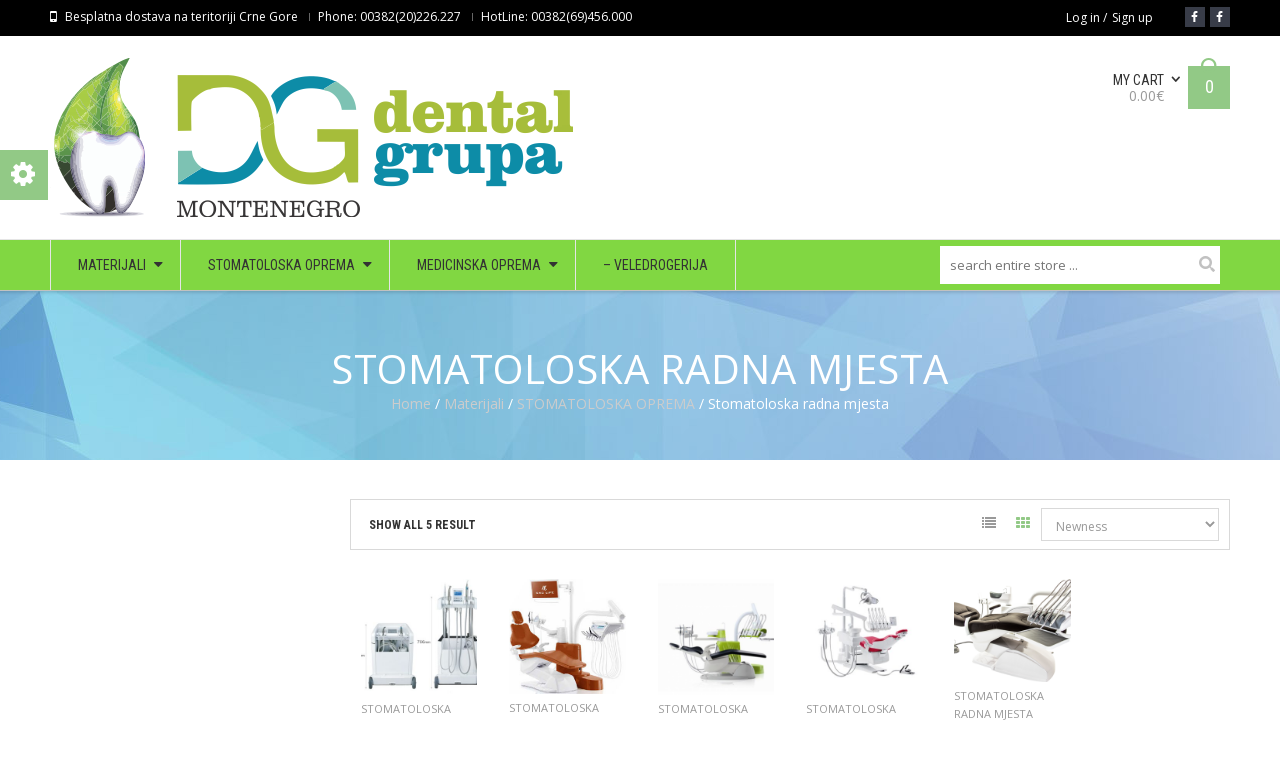

--- FILE ---
content_type: text/html; charset=UTF-8
request_url: https://www.dentalgrupa-mne.com/product-category/p-oprema/stomatoloska-radna-mjesta/
body_size: 24300
content:
<!DOCTYPE html>
<!--[if IE 7 ]><html class="ie ie7" lang="en-US"> <![endif]-->
<!--[if IE 8 ]><html class="ie ie8" lang="en-US"> <![endif]-->
<!--[if IE 9 ]><html class="ie ie9" lang="en-US"> <![endif]-->
<html  lang="en-US">
<head>
<meta name="viewport" content="width=device-width, initial-scale=1, maximum-scale=1, user-scalable=no">
<meta charset="UTF-8" />
<title>Dental Grupa MontenegroStomatoloska radna mjesta Archives - Dental Grupa Montenegro</title>
<link rel="profile" href="http://gmpg.org/xfn/11" />
<link rel="pingback" href="https://www.dentalgrupa-mne.com/xmlrpc.php" />
			<link rel="shortcut icon" href="https://www.dentalgrupa-mne.com/wp-content/themes/wp_oswad_market/images/favicon.ico" />
		<meta name='robots' content='index, follow, max-image-preview:large, max-snippet:-1, max-video-preview:-1' />
	<style>img:is([sizes="auto" i], [sizes^="auto," i]) { contain-intrinsic-size: 3000px 1500px }</style>
	
	<!-- This site is optimized with the Yoast SEO plugin v26.7 - https://yoast.com/wordpress/plugins/seo/ -->
	<link rel="canonical" href="https://www.dentalgrupa-mne.com/product-category/p-oprema/stomatoloska-radna-mjesta/" />
	<meta property="og:locale" content="en_US" />
	<meta property="og:type" content="article" />
	<meta property="og:title" content="Stomatoloska radna mjesta Archives - Dental Grupa Montenegro" />
	<meta property="og:url" content="https://www.dentalgrupa-mne.com/product-category/p-oprema/stomatoloska-radna-mjesta/" />
	<meta property="og:site_name" content="Dental Grupa Montenegro" />
	<script type="application/ld+json" class="yoast-schema-graph">{"@context":"https://schema.org","@graph":[{"@type":"CollectionPage","@id":"https://www.dentalgrupa-mne.com/product-category/p-oprema/stomatoloska-radna-mjesta/","url":"https://www.dentalgrupa-mne.com/product-category/p-oprema/stomatoloska-radna-mjesta/","name":"Stomatoloska radna mjesta Archives - Dental Grupa Montenegro","isPartOf":{"@id":"https://www.dentalgrupa-mne.com/#website"},"primaryImageOfPage":{"@id":"https://www.dentalgrupa-mne.com/product-category/p-oprema/stomatoloska-radna-mjesta/#primaryimage"},"image":{"@id":"https://www.dentalgrupa-mne.com/product-category/p-oprema/stomatoloska-radna-mjesta/#primaryimage"},"thumbnailUrl":"https://www.dentalgrupa-mne.com/wp-content/uploads/2019/10/NSK-Dentalone.jpg","breadcrumb":{"@id":"https://www.dentalgrupa-mne.com/product-category/p-oprema/stomatoloska-radna-mjesta/#breadcrumb"},"inLanguage":"en-US"},{"@type":"ImageObject","inLanguage":"en-US","@id":"https://www.dentalgrupa-mne.com/product-category/p-oprema/stomatoloska-radna-mjesta/#primaryimage","url":"https://www.dentalgrupa-mne.com/wp-content/uploads/2019/10/NSK-Dentalone.jpg","contentUrl":"https://www.dentalgrupa-mne.com/wp-content/uploads/2019/10/NSK-Dentalone.jpg","width":400,"height":341},{"@type":"BreadcrumbList","@id":"https://www.dentalgrupa-mne.com/product-category/p-oprema/stomatoloska-radna-mjesta/#breadcrumb","itemListElement":[{"@type":"ListItem","position":1,"name":"Home","item":"https://www.dentalgrupa-mne.com/"},{"@type":"ListItem","position":2,"name":"STOMATOLOSKA OPREMA","item":"https://www.dentalgrupa-mne.com/product-category/p-oprema/"},{"@type":"ListItem","position":3,"name":"Stomatoloska radna mjesta"}]},{"@type":"WebSite","@id":"https://www.dentalgrupa-mne.com/#website","url":"https://www.dentalgrupa-mne.com/","name":"Dental Grupa Montenegro","description":"Distribucija dentalne i medicinske opreme i materijala","potentialAction":[{"@type":"SearchAction","target":{"@type":"EntryPoint","urlTemplate":"https://www.dentalgrupa-mne.com/?s={search_term_string}"},"query-input":{"@type":"PropertyValueSpecification","valueRequired":true,"valueName":"search_term_string"}}],"inLanguage":"en-US"}]}</script>
	<!-- / Yoast SEO plugin. -->


<link rel='dns-prefetch' href='//maps.googleapis.com' />
<link rel='dns-prefetch' href='//fonts.googleapis.com' />
<link rel="alternate" type="application/rss+xml" title="Dental Grupa Montenegro &raquo; Feed" href="https://www.dentalgrupa-mne.com/feed/" />
<link rel="alternate" type="application/rss+xml" title="Dental Grupa Montenegro &raquo; Comments Feed" href="https://www.dentalgrupa-mne.com/comments/feed/" />
<link rel="alternate" type="application/rss+xml" title="Dental Grupa Montenegro &raquo; Stomatoloska radna mjesta Category Feed" href="https://www.dentalgrupa-mne.com/product-category/p-oprema/stomatoloska-radna-mjesta/feed/" />
<script type="text/javascript">
/* <![CDATA[ */
window._wpemojiSettings = {"baseUrl":"https:\/\/s.w.org\/images\/core\/emoji\/16.0.1\/72x72\/","ext":".png","svgUrl":"https:\/\/s.w.org\/images\/core\/emoji\/16.0.1\/svg\/","svgExt":".svg","source":{"concatemoji":"https:\/\/www.dentalgrupa-mne.com\/wp-includes\/js\/wp-emoji-release.min.js?ver=6.8.3"}};
/*! This file is auto-generated */
!function(s,n){var o,i,e;function c(e){try{var t={supportTests:e,timestamp:(new Date).valueOf()};sessionStorage.setItem(o,JSON.stringify(t))}catch(e){}}function p(e,t,n){e.clearRect(0,0,e.canvas.width,e.canvas.height),e.fillText(t,0,0);var t=new Uint32Array(e.getImageData(0,0,e.canvas.width,e.canvas.height).data),a=(e.clearRect(0,0,e.canvas.width,e.canvas.height),e.fillText(n,0,0),new Uint32Array(e.getImageData(0,0,e.canvas.width,e.canvas.height).data));return t.every(function(e,t){return e===a[t]})}function u(e,t){e.clearRect(0,0,e.canvas.width,e.canvas.height),e.fillText(t,0,0);for(var n=e.getImageData(16,16,1,1),a=0;a<n.data.length;a++)if(0!==n.data[a])return!1;return!0}function f(e,t,n,a){switch(t){case"flag":return n(e,"\ud83c\udff3\ufe0f\u200d\u26a7\ufe0f","\ud83c\udff3\ufe0f\u200b\u26a7\ufe0f")?!1:!n(e,"\ud83c\udde8\ud83c\uddf6","\ud83c\udde8\u200b\ud83c\uddf6")&&!n(e,"\ud83c\udff4\udb40\udc67\udb40\udc62\udb40\udc65\udb40\udc6e\udb40\udc67\udb40\udc7f","\ud83c\udff4\u200b\udb40\udc67\u200b\udb40\udc62\u200b\udb40\udc65\u200b\udb40\udc6e\u200b\udb40\udc67\u200b\udb40\udc7f");case"emoji":return!a(e,"\ud83e\udedf")}return!1}function g(e,t,n,a){var r="undefined"!=typeof WorkerGlobalScope&&self instanceof WorkerGlobalScope?new OffscreenCanvas(300,150):s.createElement("canvas"),o=r.getContext("2d",{willReadFrequently:!0}),i=(o.textBaseline="top",o.font="600 32px Arial",{});return e.forEach(function(e){i[e]=t(o,e,n,a)}),i}function t(e){var t=s.createElement("script");t.src=e,t.defer=!0,s.head.appendChild(t)}"undefined"!=typeof Promise&&(o="wpEmojiSettingsSupports",i=["flag","emoji"],n.supports={everything:!0,everythingExceptFlag:!0},e=new Promise(function(e){s.addEventListener("DOMContentLoaded",e,{once:!0})}),new Promise(function(t){var n=function(){try{var e=JSON.parse(sessionStorage.getItem(o));if("object"==typeof e&&"number"==typeof e.timestamp&&(new Date).valueOf()<e.timestamp+604800&&"object"==typeof e.supportTests)return e.supportTests}catch(e){}return null}();if(!n){if("undefined"!=typeof Worker&&"undefined"!=typeof OffscreenCanvas&&"undefined"!=typeof URL&&URL.createObjectURL&&"undefined"!=typeof Blob)try{var e="postMessage("+g.toString()+"("+[JSON.stringify(i),f.toString(),p.toString(),u.toString()].join(",")+"));",a=new Blob([e],{type:"text/javascript"}),r=new Worker(URL.createObjectURL(a),{name:"wpTestEmojiSupports"});return void(r.onmessage=function(e){c(n=e.data),r.terminate(),t(n)})}catch(e){}c(n=g(i,f,p,u))}t(n)}).then(function(e){for(var t in e)n.supports[t]=e[t],n.supports.everything=n.supports.everything&&n.supports[t],"flag"!==t&&(n.supports.everythingExceptFlag=n.supports.everythingExceptFlag&&n.supports[t]);n.supports.everythingExceptFlag=n.supports.everythingExceptFlag&&!n.supports.flag,n.DOMReady=!1,n.readyCallback=function(){n.DOMReady=!0}}).then(function(){return e}).then(function(){var e;n.supports.everything||(n.readyCallback(),(e=n.source||{}).concatemoji?t(e.concatemoji):e.wpemoji&&e.twemoji&&(t(e.twemoji),t(e.wpemoji)))}))}((window,document),window._wpemojiSettings);
/* ]]> */
</script>
<link rel='stylesheet' id='mgwb-style-frontend-css' href='https://www.dentalgrupa-mne.com/wp-content/plugins/mgwoocommercebrands/css/mgwoocommercebrands.css?ver=6.8.3' type='text/css' media='all' />
<link rel='stylesheet' id='owl-main-css' href='https://www.dentalgrupa-mne.com/wp-content/plugins/mgwoocommercebrands/js/owl-carousel/owl.carousel.css?ver=6.8.3' type='text/css' media='all' />
<link rel='stylesheet' id='owl-theme-css' href='https://www.dentalgrupa-mne.com/wp-content/plugins/mgwoocommercebrands/js/owl-carousel/owl.theme.css?ver=6.8.3' type='text/css' media='all' />
<style id='wp-emoji-styles-inline-css' type='text/css'>

	img.wp-smiley, img.emoji {
		display: inline !important;
		border: none !important;
		box-shadow: none !important;
		height: 1em !important;
		width: 1em !important;
		margin: 0 0.07em !important;
		vertical-align: -0.1em !important;
		background: none !important;
		padding: 0 !important;
	}
</style>
<link rel='stylesheet' id='wp-block-library-css' href='https://www.dentalgrupa-mne.com/wp-includes/css/dist/block-library/style.min.css?ver=6.8.3' type='text/css' media='all' />
<style id='classic-theme-styles-inline-css' type='text/css'>
/*! This file is auto-generated */
.wp-block-button__link{color:#fff;background-color:#32373c;border-radius:9999px;box-shadow:none;text-decoration:none;padding:calc(.667em + 2px) calc(1.333em + 2px);font-size:1.125em}.wp-block-file__button{background:#32373c;color:#fff;text-decoration:none}
</style>
<style id='global-styles-inline-css' type='text/css'>
:root{--wp--preset--aspect-ratio--square: 1;--wp--preset--aspect-ratio--4-3: 4/3;--wp--preset--aspect-ratio--3-4: 3/4;--wp--preset--aspect-ratio--3-2: 3/2;--wp--preset--aspect-ratio--2-3: 2/3;--wp--preset--aspect-ratio--16-9: 16/9;--wp--preset--aspect-ratio--9-16: 9/16;--wp--preset--color--black: #000000;--wp--preset--color--cyan-bluish-gray: #abb8c3;--wp--preset--color--white: #ffffff;--wp--preset--color--pale-pink: #f78da7;--wp--preset--color--vivid-red: #cf2e2e;--wp--preset--color--luminous-vivid-orange: #ff6900;--wp--preset--color--luminous-vivid-amber: #fcb900;--wp--preset--color--light-green-cyan: #7bdcb5;--wp--preset--color--vivid-green-cyan: #00d084;--wp--preset--color--pale-cyan-blue: #8ed1fc;--wp--preset--color--vivid-cyan-blue: #0693e3;--wp--preset--color--vivid-purple: #9b51e0;--wp--preset--gradient--vivid-cyan-blue-to-vivid-purple: linear-gradient(135deg,rgba(6,147,227,1) 0%,rgb(155,81,224) 100%);--wp--preset--gradient--light-green-cyan-to-vivid-green-cyan: linear-gradient(135deg,rgb(122,220,180) 0%,rgb(0,208,130) 100%);--wp--preset--gradient--luminous-vivid-amber-to-luminous-vivid-orange: linear-gradient(135deg,rgba(252,185,0,1) 0%,rgba(255,105,0,1) 100%);--wp--preset--gradient--luminous-vivid-orange-to-vivid-red: linear-gradient(135deg,rgba(255,105,0,1) 0%,rgb(207,46,46) 100%);--wp--preset--gradient--very-light-gray-to-cyan-bluish-gray: linear-gradient(135deg,rgb(238,238,238) 0%,rgb(169,184,195) 100%);--wp--preset--gradient--cool-to-warm-spectrum: linear-gradient(135deg,rgb(74,234,220) 0%,rgb(151,120,209) 20%,rgb(207,42,186) 40%,rgb(238,44,130) 60%,rgb(251,105,98) 80%,rgb(254,248,76) 100%);--wp--preset--gradient--blush-light-purple: linear-gradient(135deg,rgb(255,206,236) 0%,rgb(152,150,240) 100%);--wp--preset--gradient--blush-bordeaux: linear-gradient(135deg,rgb(254,205,165) 0%,rgb(254,45,45) 50%,rgb(107,0,62) 100%);--wp--preset--gradient--luminous-dusk: linear-gradient(135deg,rgb(255,203,112) 0%,rgb(199,81,192) 50%,rgb(65,88,208) 100%);--wp--preset--gradient--pale-ocean: linear-gradient(135deg,rgb(255,245,203) 0%,rgb(182,227,212) 50%,rgb(51,167,181) 100%);--wp--preset--gradient--electric-grass: linear-gradient(135deg,rgb(202,248,128) 0%,rgb(113,206,126) 100%);--wp--preset--gradient--midnight: linear-gradient(135deg,rgb(2,3,129) 0%,rgb(40,116,252) 100%);--wp--preset--font-size--small: 13px;--wp--preset--font-size--medium: 20px;--wp--preset--font-size--large: 36px;--wp--preset--font-size--x-large: 42px;--wp--preset--spacing--20: 0.44rem;--wp--preset--spacing--30: 0.67rem;--wp--preset--spacing--40: 1rem;--wp--preset--spacing--50: 1.5rem;--wp--preset--spacing--60: 2.25rem;--wp--preset--spacing--70: 3.38rem;--wp--preset--spacing--80: 5.06rem;--wp--preset--shadow--natural: 6px 6px 9px rgba(0, 0, 0, 0.2);--wp--preset--shadow--deep: 12px 12px 50px rgba(0, 0, 0, 0.4);--wp--preset--shadow--sharp: 6px 6px 0px rgba(0, 0, 0, 0.2);--wp--preset--shadow--outlined: 6px 6px 0px -3px rgba(255, 255, 255, 1), 6px 6px rgba(0, 0, 0, 1);--wp--preset--shadow--crisp: 6px 6px 0px rgba(0, 0, 0, 1);}:where(.is-layout-flex){gap: 0.5em;}:where(.is-layout-grid){gap: 0.5em;}body .is-layout-flex{display: flex;}.is-layout-flex{flex-wrap: wrap;align-items: center;}.is-layout-flex > :is(*, div){margin: 0;}body .is-layout-grid{display: grid;}.is-layout-grid > :is(*, div){margin: 0;}:where(.wp-block-columns.is-layout-flex){gap: 2em;}:where(.wp-block-columns.is-layout-grid){gap: 2em;}:where(.wp-block-post-template.is-layout-flex){gap: 1.25em;}:where(.wp-block-post-template.is-layout-grid){gap: 1.25em;}.has-black-color{color: var(--wp--preset--color--black) !important;}.has-cyan-bluish-gray-color{color: var(--wp--preset--color--cyan-bluish-gray) !important;}.has-white-color{color: var(--wp--preset--color--white) !important;}.has-pale-pink-color{color: var(--wp--preset--color--pale-pink) !important;}.has-vivid-red-color{color: var(--wp--preset--color--vivid-red) !important;}.has-luminous-vivid-orange-color{color: var(--wp--preset--color--luminous-vivid-orange) !important;}.has-luminous-vivid-amber-color{color: var(--wp--preset--color--luminous-vivid-amber) !important;}.has-light-green-cyan-color{color: var(--wp--preset--color--light-green-cyan) !important;}.has-vivid-green-cyan-color{color: var(--wp--preset--color--vivid-green-cyan) !important;}.has-pale-cyan-blue-color{color: var(--wp--preset--color--pale-cyan-blue) !important;}.has-vivid-cyan-blue-color{color: var(--wp--preset--color--vivid-cyan-blue) !important;}.has-vivid-purple-color{color: var(--wp--preset--color--vivid-purple) !important;}.has-black-background-color{background-color: var(--wp--preset--color--black) !important;}.has-cyan-bluish-gray-background-color{background-color: var(--wp--preset--color--cyan-bluish-gray) !important;}.has-white-background-color{background-color: var(--wp--preset--color--white) !important;}.has-pale-pink-background-color{background-color: var(--wp--preset--color--pale-pink) !important;}.has-vivid-red-background-color{background-color: var(--wp--preset--color--vivid-red) !important;}.has-luminous-vivid-orange-background-color{background-color: var(--wp--preset--color--luminous-vivid-orange) !important;}.has-luminous-vivid-amber-background-color{background-color: var(--wp--preset--color--luminous-vivid-amber) !important;}.has-light-green-cyan-background-color{background-color: var(--wp--preset--color--light-green-cyan) !important;}.has-vivid-green-cyan-background-color{background-color: var(--wp--preset--color--vivid-green-cyan) !important;}.has-pale-cyan-blue-background-color{background-color: var(--wp--preset--color--pale-cyan-blue) !important;}.has-vivid-cyan-blue-background-color{background-color: var(--wp--preset--color--vivid-cyan-blue) !important;}.has-vivid-purple-background-color{background-color: var(--wp--preset--color--vivid-purple) !important;}.has-black-border-color{border-color: var(--wp--preset--color--black) !important;}.has-cyan-bluish-gray-border-color{border-color: var(--wp--preset--color--cyan-bluish-gray) !important;}.has-white-border-color{border-color: var(--wp--preset--color--white) !important;}.has-pale-pink-border-color{border-color: var(--wp--preset--color--pale-pink) !important;}.has-vivid-red-border-color{border-color: var(--wp--preset--color--vivid-red) !important;}.has-luminous-vivid-orange-border-color{border-color: var(--wp--preset--color--luminous-vivid-orange) !important;}.has-luminous-vivid-amber-border-color{border-color: var(--wp--preset--color--luminous-vivid-amber) !important;}.has-light-green-cyan-border-color{border-color: var(--wp--preset--color--light-green-cyan) !important;}.has-vivid-green-cyan-border-color{border-color: var(--wp--preset--color--vivid-green-cyan) !important;}.has-pale-cyan-blue-border-color{border-color: var(--wp--preset--color--pale-cyan-blue) !important;}.has-vivid-cyan-blue-border-color{border-color: var(--wp--preset--color--vivid-cyan-blue) !important;}.has-vivid-purple-border-color{border-color: var(--wp--preset--color--vivid-purple) !important;}.has-vivid-cyan-blue-to-vivid-purple-gradient-background{background: var(--wp--preset--gradient--vivid-cyan-blue-to-vivid-purple) !important;}.has-light-green-cyan-to-vivid-green-cyan-gradient-background{background: var(--wp--preset--gradient--light-green-cyan-to-vivid-green-cyan) !important;}.has-luminous-vivid-amber-to-luminous-vivid-orange-gradient-background{background: var(--wp--preset--gradient--luminous-vivid-amber-to-luminous-vivid-orange) !important;}.has-luminous-vivid-orange-to-vivid-red-gradient-background{background: var(--wp--preset--gradient--luminous-vivid-orange-to-vivid-red) !important;}.has-very-light-gray-to-cyan-bluish-gray-gradient-background{background: var(--wp--preset--gradient--very-light-gray-to-cyan-bluish-gray) !important;}.has-cool-to-warm-spectrum-gradient-background{background: var(--wp--preset--gradient--cool-to-warm-spectrum) !important;}.has-blush-light-purple-gradient-background{background: var(--wp--preset--gradient--blush-light-purple) !important;}.has-blush-bordeaux-gradient-background{background: var(--wp--preset--gradient--blush-bordeaux) !important;}.has-luminous-dusk-gradient-background{background: var(--wp--preset--gradient--luminous-dusk) !important;}.has-pale-ocean-gradient-background{background: var(--wp--preset--gradient--pale-ocean) !important;}.has-electric-grass-gradient-background{background: var(--wp--preset--gradient--electric-grass) !important;}.has-midnight-gradient-background{background: var(--wp--preset--gradient--midnight) !important;}.has-small-font-size{font-size: var(--wp--preset--font-size--small) !important;}.has-medium-font-size{font-size: var(--wp--preset--font-size--medium) !important;}.has-large-font-size{font-size: var(--wp--preset--font-size--large) !important;}.has-x-large-font-size{font-size: var(--wp--preset--font-size--x-large) !important;}
:where(.wp-block-post-template.is-layout-flex){gap: 1.25em;}:where(.wp-block-post-template.is-layout-grid){gap: 1.25em;}
:where(.wp-block-columns.is-layout-flex){gap: 2em;}:where(.wp-block-columns.is-layout-grid){gap: 2em;}
:root :where(.wp-block-pullquote){font-size: 1.5em;line-height: 1.6;}
</style>
<link rel='stylesheet' id='ubermenu-lato-css' href='//fonts.googleapis.com/css?family=Lato%3A%2C300%2C400%2C700&#038;ver=6.8.3' type='text/css' media='all' />
<link rel='stylesheet' id='wpbforwpbakery-main-css' href='https://www.dentalgrupa-mne.com/wp-content/plugins/wc-builder//assets/css/main.css?ver=6.8.3' type='text/css' media='all' />
<style id='wpbforwpbakery-main-inline-css' type='text/css'>

  			.wpbforwpbakery_archive .vc_row.wpb_row.vc_row-fluid,
  			.wpbforwpbakery-single-product .vc_row.wpb_row.vc_row-fluid,
  			.wpbforwpbakery-page-template .vc_row.wpb_row.vc_row-fluid{
  				max-width: 1170;
  				margin: 0 auto;
  			}
  			.wpbforwpbakery_archive .vc_row.wpb_row.vc_row-fluid[data-vc-full-width='true'],
  			.wpbforwpbakery-single-product .vc_row.wpb_row.vc_row-fluid[data-vc-full-width='true'],
  			.wpbforwpbakery-page-template .vc_row.wpb_row.vc_row-fluid[data-vc-full-width='true']{
				max-width:100%;
  			}
   	   
</style>
<link rel='stylesheet' id='shortcode-css' href='https://www.dentalgrupa-mne.com/wp-content/plugins/wd_shortcode/css/shortcode.css?ver=6.8.3' type='text/css' media='all' />
<link rel='stylesheet' id='bootstrap-theme.css-css' href='https://www.dentalgrupa-mne.com/wp-content/plugins/wd_shortcode/css/bootstrap-theme.css?ver=6.8.3' type='text/css' media='all' />
<link rel='stylesheet' id='bootstrap-css' href='https://www.dentalgrupa-mne.com/wp-content/plugins/wd_shortcode/css/bootstrap.css?ver=6.8.3' type='text/css' media='all' />
<link rel='stylesheet' id='font-awesome-css' href='https://www.dentalgrupa-mne.com/wp-content/plugins/wd_shortcode/css/font-awesome.css?ver=6.8.3' type='text/css' media='all' />
<link rel='stylesheet' id='owl.carousel-css' href='https://www.dentalgrupa-mne.com/wp-content/plugins/wd_shortcode/css/owl.carousel.css?ver=6.8.3' type='text/css' media='all' />
<link rel='stylesheet' id='woocommerce-layout-css' href='https://www.dentalgrupa-mne.com/wp-content/plugins/woocommerce/assets/css/woocommerce-layout.css?ver=10.4.3' type='text/css' media='all' />
<link rel='stylesheet' id='woocommerce-smallscreen-css' href='https://www.dentalgrupa-mne.com/wp-content/plugins/woocommerce/assets/css/woocommerce-smallscreen.css?ver=10.4.3' type='text/css' media='only screen and (max-width: 768px)' />
<link rel='stylesheet' id='woocommerce-general-css' href='https://www.dentalgrupa-mne.com/wp-content/plugins/woocommerce/assets/css/woocommerce.css?ver=10.4.3' type='text/css' media='all' />
<style id='woocommerce-inline-inline-css' type='text/css'>
.woocommerce form .form-row .required { visibility: visible; }
</style>
<link rel='stylesheet' id='oswadmarket_open-sans-css' href='https://fonts.googleapis.com/css?family=Open+Sans%3A400%2C600%2C700%2C300&#038;ver=6.8.3' type='text/css' media='all' />
<link rel='stylesheet' id='oswadmarket_roboto-condensed-css' href='https://fonts.googleapis.com/css?family=Roboto+Condensed%3A400italic%2C400%2C700%2C300&#038;ver=6.8.3' type='text/css' media='all' />
<link rel='stylesheet' id='oswadmarket-css' href='https://www.dentalgrupa-mne.com/wp-content/themes/wp_oswad_market/style.css?ver=6.8.3' type='text/css' media='all' />
<link rel='stylesheet' id='js_composer_front-css' href='https://www.dentalgrupa-mne.com/wp-content/plugins/js_composer/assets/css/js_composer.min.css?ver=8.0.1' type='text/css' media='all' />
<link rel='stylesheet' id='colorpicker-css' href='https://www.dentalgrupa-mne.com/wp-content/themes/wp_oswad_market/css/colorpicker.css?ver=6.8.3' type='text/css' media='all' />
<link rel='stylesheet' id='base-css' href='https://www.dentalgrupa-mne.com/wp-content/themes/wp_oswad_market/css/base.css?ver=6.8.3' type='text/css' media='all' />
<style id='base-inline-css' type='text/css'>
ul.list .short-description.list{display: block !important;}ul.grid .short-description.grid{display: block !important;}
</style>
<link rel='stylesheet' id='responsive-css' href='https://www.dentalgrupa-mne.com/wp-content/themes/wp_oswad_market/css/responsive.css?ver=6.8.3' type='text/css' media='all' />
<link rel='stylesheet' id='wd-update-css-css' href='https://www.dentalgrupa-mne.com/wp-content/themes/wp_oswad_market/css/wd_update.css?ver=6.8.3' type='text/css' media='all' />
<link rel='stylesheet' id='css_wd_menu_frontend-css' href='https://www.dentalgrupa-mne.com/wp-content/themes/wp_oswad_market/css/wd_menu_front.css?ver=6.8.3' type='text/css' media='all' />
<link rel='stylesheet' id='js_composer_custom_css-css' href='//www.dentalgrupa-mne.com/wp-content/uploads/js_composer/custom.css?ver=8.0.1' type='text/css' media='all' />
<link rel='stylesheet' id='grid-list-layout-css' href='https://www.dentalgrupa-mne.com/wp-content/plugins/woocommerce-grid-list-toggle/assets/css/style.css?ver=6.8.3' type='text/css' media='all' />
<link rel='stylesheet' id='grid-list-button-css' href='https://www.dentalgrupa-mne.com/wp-content/plugins/woocommerce-grid-list-toggle/assets/css/button.css?ver=6.8.3' type='text/css' media='all' />
<link rel='stylesheet' id='dashicons-css' href='https://www.dentalgrupa-mne.com/wp-includes/css/dashicons.min.css?ver=6.8.3' type='text/css' media='all' />
<link rel='stylesheet' id='ubermenu-css' href='https://www.dentalgrupa-mne.com/wp-content/plugins/ubermenu/pro/assets/css/ubermenu.min.css?ver=3.0.3.1' type='text/css' media='all' />
<link rel='stylesheet' id='ubermenu-tt-green-css' href='https://www.dentalgrupa-mne.com/wp-content/plugins/ubermenu/pro/assets/css/skins/twotone_green_black.css?ver=6.8.3' type='text/css' media='all' />
<link rel='stylesheet' id='ubermenu-font-awesome-css' href='https://www.dentalgrupa-mne.com/wp-content/plugins/ubermenu/assets/css/fontawesome/css/font-awesome.min.css?ver=4.1' type='text/css' media='all' />
<link rel='stylesheet' id='bsf-Defaults-css' href='https://www.dentalgrupa-mne.com/wp-content/uploads/smile_fonts/Defaults/Defaults.css?ver=3.19.4' type='text/css' media='all' />
<link rel='stylesheet' id='css.prettyPhoto-css' href='https://www.dentalgrupa-mne.com/wp-content/plugins/wd_quickshop/css/prettyPhoto.css?ver=6.8.3' type='text/css' media='all' />
<link rel='stylesheet' id='cloud-zoom-css-css' href='https://www.dentalgrupa-mne.com/wp-content/plugins/wd_quickshop/css/cloud-zoom.css?ver=6.8.3' type='text/css' media='all' />
<link rel='stylesheet' id='oswadmarket_dynamic_css-css' href='https://www.dentalgrupa-mne.com/wp-content/uploads/oswadmarket.css?ver=6.8.3' type='text/css' media='all' />
<script type="text/javascript" src="https://www.dentalgrupa-mne.com/wp-includes/js/jquery/jquery.min.js?ver=3.7.1" id="jquery-core-js"></script>
<script type="text/javascript" src="https://www.dentalgrupa-mne.com/wp-includes/js/jquery/jquery-migrate.min.js?ver=3.4.1" id="jquery-migrate-js"></script>
<script type="text/javascript" src="https://www.dentalgrupa-mne.com/wp-content/plugins/woocommerce/assets/js/jquery-blockui/jquery.blockUI.min.js?ver=2.7.0-wc.10.4.3" id="wc-jquery-blockui-js" data-wp-strategy="defer"></script>
<script type="text/javascript" id="wc-add-to-cart-js-extra">
/* <![CDATA[ */
var wc_add_to_cart_params = {"ajax_url":"\/wp-admin\/admin-ajax.php","wc_ajax_url":"\/?wc-ajax=%%endpoint%%","i18n_view_cart":"View cart","cart_url":"https:\/\/www.dentalgrupa-mne.com\/cart-2\/","is_cart":"","cart_redirect_after_add":"no"};
/* ]]> */
</script>
<script type="text/javascript" src="https://www.dentalgrupa-mne.com/wp-content/plugins/woocommerce/assets/js/frontend/add-to-cart.min.js?ver=10.4.3" id="wc-add-to-cart-js" data-wp-strategy="defer"></script>
<script type="text/javascript" src="https://www.dentalgrupa-mne.com/wp-content/plugins/woocommerce/assets/js/js-cookie/js.cookie.min.js?ver=2.1.4-wc.10.4.3" id="wc-js-cookie-js" defer="defer" data-wp-strategy="defer"></script>
<script type="text/javascript" id="woocommerce-js-extra">
/* <![CDATA[ */
var woocommerce_params = {"ajax_url":"\/wp-admin\/admin-ajax.php","wc_ajax_url":"\/?wc-ajax=%%endpoint%%","i18n_password_show":"Show password","i18n_password_hide":"Hide password"};
/* ]]> */
</script>
<script type="text/javascript" src="https://www.dentalgrupa-mne.com/wp-content/plugins/woocommerce/assets/js/frontend/woocommerce.min.js?ver=10.4.3" id="woocommerce-js" defer="defer" data-wp-strategy="defer"></script>
<script type="text/javascript" src="https://www.dentalgrupa-mne.com/wp-content/plugins/js_composer/assets/js/vendors/woocommerce-add-to-cart.js?ver=8.0.1" id="vc_woocommerce-add-to-cart-js-js"></script>
<script type="text/javascript" src="https://www.dentalgrupa-mne.com/wp-content/themes/wp_oswad_market/js/wd_update.js?ver=6.8.3" id="wd-update-js-js"></script>
<script type="text/javascript" src="https://www.dentalgrupa-mne.com/wp-content/themes/wp_oswad_market/js/wd_menu_front.js?ver=6.8.3" id="js_wd_menu_frontend-js"></script>
<script type="text/javascript" src="https://www.dentalgrupa-mne.com/wp-content/themes/wp_oswad_market/js/jquery.hoverIntent.js?ver=6.8.3" id="jquery.hoverIntent-js"></script>
<script type="text/javascript" src="https://www.dentalgrupa-mne.com/wp-includes/js/underscore.min.js?ver=1.13.7" id="underscore-js"></script>
<script type="text/javascript" id="wp-util-js-extra">
/* <![CDATA[ */
var _wpUtilSettings = {"ajax":{"url":"\/wp-admin\/admin-ajax.php"}};
/* ]]> */
</script>
<script type="text/javascript" src="https://www.dentalgrupa-mne.com/wp-includes/js/wp-util.min.js?ver=6.8.3" id="wp-util-js"></script>
<script type="text/javascript" src="https://www.dentalgrupa-mne.com/wp-content/themes/wp_oswad_market/js/oswadmarket.js?ver=6.8.3" id="oswadmarket-js"></script>
<script type="text/javascript" src="https://www.dentalgrupa-mne.com/wp-content/plugins/woocommerce-grid-list-toggle/assets/js/jquery.cookie.min.js?ver=6.8.3" id="cookie-js"></script>
<script type="text/javascript" src="https://www.dentalgrupa-mne.com/wp-content/plugins/woocommerce-grid-list-toggle/assets/js/jquery.gridlistview.min.js?ver=6.8.3" id="grid-list-scripts-js"></script>
<script type="text/javascript" src="https://www.dentalgrupa-mne.com/wp-content/plugins/wd_quickshop/js/add-to-cart-variation.min.js?ver=6.8.3" id="cart-variation-js"></script>
<script></script><link rel="https://api.w.org/" href="https://www.dentalgrupa-mne.com/wp-json/" /><link rel="alternate" title="JSON" type="application/json" href="https://www.dentalgrupa-mne.com/wp-json/wp/v2/product_cat/178" /><link rel="EditURI" type="application/rsd+xml" title="RSD" href="https://www.dentalgrupa-mne.com/xmlrpc.php?rsd" />
<meta name="generator" content="WordPress 6.8.3" />
<meta name="generator" content="WooCommerce 10.4.3" />
	<link rel="preconnect" href="https://fonts.googleapis.com">
	<link rel="preconnect" href="https://fonts.gstatic.com">
	<style id="ubermenu-custom-generated-css">
/** UberMenu Custom Menu Styles (Customizer) **/
/* main */
.ubermenu-main { background-color:#5da332; background:-webkit-gradient(linear,left top,left bottom,from(#5da332),to(#5da332)); background:-webkit-linear-gradient(top,#5da332,#5da332); background:-moz-linear-gradient(top,#5da332,#5da332); background:-ms-linear-gradient(top,#5da332,#5da332); background:-o-linear-gradient(top,#5da332,#5da332); background:linear-gradient(top,#5da332,#5da332); border:1px solid #5da332; }
.ubermenu-main .ubermenu-item-level-0 > .ubermenu-target { font-size:22px; text-transform:none; color:#ffffff; border-left:1px solid #5da332; }
.ubermenu-main .ubermenu-nav .ubermenu-item.ubermenu-item-level-0 > .ubermenu-target { font-weight:bold; }
.ubermenu.ubermenu-main .ubermenu-item-level-0:hover > .ubermenu-target, .ubermenu-main .ubermenu-item-level-0.ubermenu-active > .ubermenu-target { color:#ffffff; }
.ubermenu-main .ubermenu-item.ubermenu-item-level-0 > .ubermenu-highlight { color:#2277d8; }
.ubermenu-main .ubermenu-submenu.ubermenu-submenu-drop { background-color:#ffffff; color:#5da332; }
.ubermenu-main .ubermenu-item-level-0 > .ubermenu-submenu-drop { box-shadow:0 0 20px rgba(0,0,0, 1); }
.ubermenu-main .ubermenu-submenu .ubermenu-highlight { color:#1e73be; }
.ubermenu-main .ubermenu-submenu .ubermenu-item-header > .ubermenu-target, .ubermenu-main .ubermenu-tab > .ubermenu-target { font-size:20px; }
.ubermenu-main .ubermenu-submenu .ubermenu-item-header > .ubermenu-target { color:#000000; }
.ubermenu-main .ubermenu-submenu .ubermenu-item-header > .ubermenu-target:hover { color:#2277d8; }
.ubermenu-main .ubermenu-submenu .ubermenu-item-header.ubermenu-current-menu-item > .ubermenu-target { color:#1e73be; }
.ubermenu-main .ubermenu-nav .ubermenu-submenu .ubermenu-item-header > .ubermenu-target { font-weight:bold; }
.ubermenu-main .ubermenu-item-normal > .ubermenu-target { color:#000000; font-size:16px; }
.ubermenu.ubermenu-main .ubermenu-item-normal > .ubermenu-target:hover { color:#e5e5e5; }
.ubermenu-main .ubermenu-target > .ubermenu-target-description { font-size:16px; text-transform:none; }
.ubermenu-main, .ubermenu-main .ubermenu-target, .ubermenu-main .ubermenu-nav .ubermenu-item-level-0 .ubermenu-target, .ubermenu-main div, .ubermenu-main p, .ubermenu-main input { font-family:'Lato', sans-serif; }


/* Status: Loaded from Transient */

</style>
        <script type="text/javascript">
            var jQueryMigrateHelperHasSentDowngrade = false;

			window.onerror = function( msg, url, line, col, error ) {
				// Break out early, do not processing if a downgrade reqeust was already sent.
				if ( jQueryMigrateHelperHasSentDowngrade ) {
					return true;
                }

				var xhr = new XMLHttpRequest();
				var nonce = '1e8ec93687';
				var jQueryFunctions = [
					'andSelf',
					'browser',
					'live',
					'boxModel',
					'support.boxModel',
					'size',
					'swap',
					'clean',
					'sub',
                ];
				var match_pattern = /\)\.(.+?) is not a function/;
                var erroredFunction = msg.match( match_pattern );

                // If there was no matching functions, do not try to downgrade.
                if ( null === erroredFunction || typeof erroredFunction !== 'object' || typeof erroredFunction[1] === "undefined" || -1 === jQueryFunctions.indexOf( erroredFunction[1] ) ) {
                    return true;
                }

                // Set that we've now attempted a downgrade request.
                jQueryMigrateHelperHasSentDowngrade = true;

				xhr.open( 'POST', 'https://www.dentalgrupa-mne.com/wp-admin/admin-ajax.php' );
				xhr.setRequestHeader( 'Content-Type', 'application/x-www-form-urlencoded' );
				xhr.onload = function () {
					var response,
                        reload = false;

					if ( 200 === xhr.status ) {
                        try {
                        	response = JSON.parse( xhr.response );

                        	reload = response.data.reload;
                        } catch ( e ) {
                        	reload = false;
                        }
                    }

					// Automatically reload the page if a deprecation caused an automatic downgrade, ensure visitors get the best possible experience.
					if ( reload ) {
						location.reload();
                    }
				};

				xhr.send( encodeURI( 'action=jquery-migrate-downgrade-version&_wpnonce=' + nonce ) );

				// Suppress error alerts in older browsers
				return true;
			}
        </script>

			<noscript><style>.woocommerce-product-gallery{ opacity: 1 !important; }</style></noscript>
	<meta name="generator" content="Powered by WPBakery Page Builder - drag and drop page builder for WordPress."/>
<style type="text/css" id="custom-background-css">
body.custom-background { background-image: url("https://www.dentalgrupa-mne.com/wp-content/themes/wp_oswad_market/images/default-background.png"); background-position: left top; background-size: auto; background-repeat: repeat; background-attachment: scroll; }
</style>
	<meta name="generator" content="Powered by Slider Revolution 6.6.16 - responsive, Mobile-Friendly Slider Plugin for WordPress with comfortable drag and drop interface." />
<script>function setREVStartSize(e){
			//window.requestAnimationFrame(function() {
				window.RSIW = window.RSIW===undefined ? window.innerWidth : window.RSIW;
				window.RSIH = window.RSIH===undefined ? window.innerHeight : window.RSIH;
				try {
					var pw = document.getElementById(e.c).parentNode.offsetWidth,
						newh;
					pw = pw===0 || isNaN(pw) || (e.l=="fullwidth" || e.layout=="fullwidth") ? window.RSIW : pw;
					e.tabw = e.tabw===undefined ? 0 : parseInt(e.tabw);
					e.thumbw = e.thumbw===undefined ? 0 : parseInt(e.thumbw);
					e.tabh = e.tabh===undefined ? 0 : parseInt(e.tabh);
					e.thumbh = e.thumbh===undefined ? 0 : parseInt(e.thumbh);
					e.tabhide = e.tabhide===undefined ? 0 : parseInt(e.tabhide);
					e.thumbhide = e.thumbhide===undefined ? 0 : parseInt(e.thumbhide);
					e.mh = e.mh===undefined || e.mh=="" || e.mh==="auto" ? 0 : parseInt(e.mh,0);
					if(e.layout==="fullscreen" || e.l==="fullscreen")
						newh = Math.max(e.mh,window.RSIH);
					else{
						e.gw = Array.isArray(e.gw) ? e.gw : [e.gw];
						for (var i in e.rl) if (e.gw[i]===undefined || e.gw[i]===0) e.gw[i] = e.gw[i-1];
						e.gh = e.el===undefined || e.el==="" || (Array.isArray(e.el) && e.el.length==0)? e.gh : e.el;
						e.gh = Array.isArray(e.gh) ? e.gh : [e.gh];
						for (var i in e.rl) if (e.gh[i]===undefined || e.gh[i]===0) e.gh[i] = e.gh[i-1];
											
						var nl = new Array(e.rl.length),
							ix = 0,
							sl;
						e.tabw = e.tabhide>=pw ? 0 : e.tabw;
						e.thumbw = e.thumbhide>=pw ? 0 : e.thumbw;
						e.tabh = e.tabhide>=pw ? 0 : e.tabh;
						e.thumbh = e.thumbhide>=pw ? 0 : e.thumbh;
						for (var i in e.rl) nl[i] = e.rl[i]<window.RSIW ? 0 : e.rl[i];
						sl = nl[0];
						for (var i in nl) if (sl>nl[i] && nl[i]>0) { sl = nl[i]; ix=i;}
						var m = pw>(e.gw[ix]+e.tabw+e.thumbw) ? 1 : (pw-(e.tabw+e.thumbw)) / (e.gw[ix]);
						newh =  (e.gh[ix] * m) + (e.tabh + e.thumbh);
					}
					var el = document.getElementById(e.c);
					if (el!==null && el) el.style.height = newh+"px";
					el = document.getElementById(e.c+"_wrapper");
					if (el!==null && el) {
						el.style.height = newh+"px";
						el.style.display = "block";
					}
				} catch(e){
					console.log("Failure at Presize of Slider:" + e)
				}
			//});
		  };</script>
	<style id="egf-frontend-styles" type="text/css">
		p {} h1 {} h2 {} h3 {} h4 {} h5 {} h6 {} 	</style>
	<noscript><style> .wpb_animate_when_almost_visible { opacity: 1; }</style></noscript></head>

<body class="archive tax-product_cat term-stomatoloska-radna-mjesta term-178 custom-background wp-theme-wp_oswad_market wide  theme-wp_oswad_market user-registration-page ur-settings-sidebar-show woocommerce woocommerce-page woocommerce-no-js wpb-js-composer js-comp-ver-8.0.1 vc_responsive">


<div class="body-wrapper">

	
			<div class="phone-header visible-xs">
				
	
	<div class="toggle-menu-wrapper visible-xs">
		<div class="toggle-menu-control-close"><span></span></div>
		<div class="mobile-main-menu toggle-menu"><ul id="menu-zadnji" class="menu"><li id="menu-item-5223" class="menu-item menu-item-type-post_type menu-item-object-page menu-item-has-children menu-item-5223"><a href="https://www.dentalgrupa-mne.com/materijali/">Materijali</a>
<ul class="sub-menu">
	<li id="menu-item-4741" class="menu-item menu-item-type-taxonomy menu-item-object-product_cat menu-item-4741"><a href="https://www.dentalgrupa-mne.com/product-category/materijali/bijeljenje/">Bijeljenje i kozmetika</a></li>
	<li id="menu-item-4742" class="menu-item menu-item-type-taxonomy menu-item-object-product_cat menu-item-has-children menu-item-4742"><a href="https://www.dentalgrupa-mne.com/product-category/materijali/endodoncija/">Endodoncija</a>
	<ul class="sub-menu">
		<li id="menu-item-4743" class="menu-item menu-item-type-taxonomy menu-item-object-product_cat menu-item-4743"><a href="https://www.dentalgrupa-mne.com/product-category/materijali/endodoncija/instrumenti-endodoncija/">Instrumenti za obradu kanala</a></li>
		<li id="menu-item-4744" class="menu-item menu-item-type-taxonomy menu-item-object-product_cat menu-item-4744"><a href="https://www.dentalgrupa-mne.com/product-category/materijali/endodoncija/materijal-za-obturaciju/">Materijal za obturaciju kanala</a></li>
		<li id="menu-item-4745" class="menu-item menu-item-type-taxonomy menu-item-object-product_cat menu-item-4745"><a href="https://www.dentalgrupa-mne.com/product-category/materijali/endodoncija/ostalo-endodoncija/">Ostalo</a></li>
	</ul>
</li>
	<li id="menu-item-5650" class="menu-item menu-item-type-taxonomy menu-item-object-product_cat menu-item-5650"><a href="https://www.dentalgrupa-mne.com/product-category/materijali/implanti/">Implanti</a></li>
	<li id="menu-item-4746" class="menu-item menu-item-type-taxonomy menu-item-object-product_cat menu-item-has-children menu-item-4746"><a href="https://www.dentalgrupa-mne.com/product-category/materijali/instrumenti/">Instrumenti</a>
	<ul class="sub-menu">
		<li id="menu-item-4747" class="menu-item menu-item-type-taxonomy menu-item-object-product_cat menu-item-4747"><a href="https://www.dentalgrupa-mne.com/product-category/materijali/instrumenti/instrumenti-za-pregled/">Instrumenti za pregled</a></li>
		<li id="menu-item-4748" class="menu-item menu-item-type-taxonomy menu-item-object-product_cat menu-item-4748"><a href="https://www.dentalgrupa-mne.com/product-category/materijali/instrumenti/ostali-instrumenti/">Ostali instrumenti</a></li>
		<li id="menu-item-4749" class="menu-item menu-item-type-taxonomy menu-item-object-product_cat menu-item-4749"><a href="https://www.dentalgrupa-mne.com/product-category/materijali/instrumenti/rotirajuci-instrumenti/">Rotirajući instrumenti</a></li>
	</ul>
</li>
	<li id="menu-item-4750" class="menu-item menu-item-type-taxonomy menu-item-object-product_cat menu-item-has-children menu-item-4750"><a href="https://www.dentalgrupa-mne.com/product-category/materijali/konzervativa/">Konzervativa</a>
	<ul class="sub-menu">
		<li id="menu-item-4751" class="menu-item menu-item-type-taxonomy menu-item-object-product_cat menu-item-has-children menu-item-4751"><a href="https://www.dentalgrupa-mne.com/product-category/materijali/konzervativa/adhezivni/">Adhezivni sistemi</a>
		<ul class="sub-menu">
			<li id="menu-item-4752" class="menu-item menu-item-type-taxonomy menu-item-object-product_cat menu-item-4752"><a href="https://www.dentalgrupa-mne.com/product-category/materijali/konzervativa/adhezivni/bond/">Bond</a></li>
			<li id="menu-item-4753" class="menu-item menu-item-type-taxonomy menu-item-object-product_cat menu-item-4753"><a href="https://www.dentalgrupa-mne.com/product-category/materijali/konzervativa/adhezivni/kisjelina/">Kisjelina</a></li>
		</ul>
</li>
		<li id="menu-item-4754" class="menu-item menu-item-type-taxonomy menu-item-object-product_cat menu-item-4754"><a href="https://www.dentalgrupa-mne.com/product-category/materijali/konzervativa/amalgami/">Amalgami</a></li>
		<li id="menu-item-4755" class="menu-item menu-item-type-taxonomy menu-item-object-product_cat menu-item-4755"><a href="https://www.dentalgrupa-mne.com/product-category/materijali/konzervativa/gjc/">Glasjonomer cementi</a></li>
		<li id="menu-item-4756" class="menu-item menu-item-type-taxonomy menu-item-object-product_cat menu-item-4756"><a href="https://www.dentalgrupa-mne.com/product-category/materijali/konzervativa/kompoziti/">Kompoziti</a></li>
		<li id="menu-item-4757" class="menu-item menu-item-type-taxonomy menu-item-object-product_cat menu-item-4757"><a href="https://www.dentalgrupa-mne.com/product-category/materijali/konzervativa/ostalo-konzervativa/">Ostalo</a></li>
		<li id="menu-item-4758" class="menu-item menu-item-type-taxonomy menu-item-object-product_cat menu-item-4758"><a href="https://www.dentalgrupa-mne.com/product-category/materijali/konzervativa/podloge/">Podloge</a></li>
		<li id="menu-item-5467" class="menu-item menu-item-type-taxonomy menu-item-object-product_cat menu-item-5467"><a href="https://www.dentalgrupa-mne.com/product-category/materijali/konzervativa/pomocni-materijal-konzervativa/">Pomoćni materijal</a></li>
		<li id="menu-item-4759" class="menu-item menu-item-type-taxonomy menu-item-object-product_cat menu-item-4759"><a href="https://www.dentalgrupa-mne.com/product-category/materijali/konzervativa/zalivaci/">Zalivaci</a></li>
	</ul>
</li>
	<li id="menu-item-4761" class="menu-item menu-item-type-taxonomy menu-item-object-product_cat menu-item-has-children menu-item-4761"><a href="https://www.dentalgrupa-mne.com/product-category/materijali/jednokratni/">Pomoćni i jednokratni materijali</a>
	<ul class="sub-menu">
		<li id="menu-item-4762" class="menu-item menu-item-type-taxonomy menu-item-object-product_cat menu-item-4762"><a href="https://www.dentalgrupa-mne.com/product-category/materijali/jednokratni/igle/">Igle i špricevi</a></li>
		<li id="menu-item-4763" class="menu-item menu-item-type-taxonomy menu-item-object-product_cat menu-item-4763"><a href="https://www.dentalgrupa-mne.com/product-category/materijali/jednokratni/komprese/">Komprese</a></li>
		<li id="menu-item-4764" class="menu-item menu-item-type-taxonomy menu-item-object-product_cat menu-item-4764"><a href="https://www.dentalgrupa-mne.com/product-category/materijali/jednokratni/maske/">Maske i rukavice</a></li>
		<li id="menu-item-4765" class="menu-item menu-item-type-taxonomy menu-item-object-product_cat menu-item-4765"><a href="https://www.dentalgrupa-mne.com/product-category/materijali/jednokratni/ostalo/">Ostalo</a></li>
		<li id="menu-item-4766" class="menu-item menu-item-type-taxonomy menu-item-object-product_cat menu-item-4766"><a href="https://www.dentalgrupa-mne.com/product-category/materijali/jednokratni/stomatoloske-sisaljke/">Stomatološke sisaljke</a></li>
		<li id="menu-item-4767" class="menu-item menu-item-type-taxonomy menu-item-object-product_cat menu-item-4767"><a href="https://www.dentalgrupa-mne.com/product-category/materijali/jednokratni/vaterolne/">Vaterolne</a></li>
	</ul>
</li>
	<li id="menu-item-4768" class="menu-item menu-item-type-taxonomy menu-item-object-product_cat menu-item-has-children menu-item-4768"><a href="https://www.dentalgrupa-mne.com/product-category/materijali/protetika/">Protetika</a>
	<ul class="sub-menu">
		<li id="menu-item-4769" class="menu-item menu-item-type-taxonomy menu-item-object-product_cat menu-item-4769"><a href="https://www.dentalgrupa-mne.com/product-category/materijali/protetika/cementi/">Cementi za cementiranje</a></li>
		<li id="menu-item-4770" class="menu-item menu-item-type-taxonomy menu-item-object-product_cat menu-item-4770"><a href="https://www.dentalgrupa-mne.com/product-category/materijali/protetika/kasike/">Kašike za uzimanje otisaka</a></li>
		<li id="menu-item-4771" class="menu-item menu-item-type-taxonomy menu-item-object-product_cat menu-item-has-children menu-item-4771"><a href="https://www.dentalgrupa-mne.com/product-category/materijali/protetika/otisne-mase/">Otisne mase</a>
		<ul class="sub-menu">
			<li id="menu-item-4772" class="menu-item menu-item-type-taxonomy menu-item-object-product_cat menu-item-4772"><a href="https://www.dentalgrupa-mne.com/product-category/materijali/protetika/otisne-mase/a-silikoni/">A-silikoni</a></li>
			<li id="menu-item-4773" class="menu-item menu-item-type-taxonomy menu-item-object-product_cat menu-item-4773"><a href="https://www.dentalgrupa-mne.com/product-category/materijali/protetika/otisne-mase/alginati/">Alginati</a></li>
			<li id="menu-item-4774" class="menu-item menu-item-type-taxonomy menu-item-object-product_cat menu-item-4774"><a href="https://www.dentalgrupa-mne.com/product-category/materijali/protetika/otisne-mase/c-silikoni/">C-silikoni</a></li>
			<li id="menu-item-4775" class="menu-item menu-item-type-taxonomy menu-item-object-product_cat menu-item-4775"><a href="https://www.dentalgrupa-mne.com/product-category/materijali/protetika/pomocni-materijal/">Pomoćni materijal</a></li>
		</ul>
</li>
	</ul>
</li>
</ul>
</li>
<li id="menu-item-5577" class="menu-item menu-item-type-taxonomy menu-item-object-product_cat current-product_cat-ancestor current-menu-ancestor current-menu-parent current-product_cat-parent menu-item-has-children menu-item-5577"><a href="https://www.dentalgrupa-mne.com/product-category/p-oprema/">STOMATOLOSKA OPREMA</a>
<ul class="sub-menu">
	<li id="menu-item-5578" class="menu-item menu-item-type-taxonomy menu-item-object-product_cat menu-item-5578"><a href="https://www.dentalgrupa-mne.com/product-category/p-oprema/kompresori/">Kompresori</a></li>
	<li id="menu-item-5905" class="menu-item menu-item-type-taxonomy menu-item-object-product_cat menu-item-has-children menu-item-5905"><a href="https://www.dentalgrupa-mne.com/product-category/p-oprema/laboratorija/">Laboratorija</a>
	<ul class="sub-menu">
		<li id="menu-item-5940" class="menu-item menu-item-type-taxonomy menu-item-object-product_cat menu-item-5940"><a href="https://www.dentalgrupa-mne.com/product-category/p-oprema/laboratorija/cad-cam/">CAD / CAM</a></li>
		<li id="menu-item-5906" class="menu-item menu-item-type-taxonomy menu-item-object-product_cat menu-item-5906"><a href="https://www.dentalgrupa-mne.com/product-category/p-oprema/laboratorija/peci-za-pecenje-i-presovanje-keramike/">Peći za pečenje i presovanje keramike</a></li>
	</ul>
</li>
	<li id="menu-item-5579" class="menu-item menu-item-type-taxonomy menu-item-object-product_cat menu-item-5579"><a href="https://www.dentalgrupa-mne.com/product-category/p-oprema/rtg/">RTG / RVG</a></li>
	<li id="menu-item-5699" class="menu-item menu-item-type-taxonomy menu-item-object-product_cat menu-item-5699"><a href="https://www.dentalgrupa-mne.com/product-category/sterilizacija/">Sterilizacija</a></li>
	<li id="menu-item-5580" class="menu-item menu-item-type-taxonomy menu-item-object-product_cat current-menu-item menu-item-5580"><a href="https://www.dentalgrupa-mne.com/product-category/p-oprema/stomatoloska-radna-mjesta/" aria-current="page">Stomatoloska radna mjesta</a></li>
	<li id="menu-item-6579" class="menu-item menu-item-type-taxonomy menu-item-object-product_cat menu-item-has-children menu-item-6579"><a href="https://www.dentalgrupa-mne.com/product-category/p-oprema/nasadni-instrumenti/">Nasadni Instrumenti  / Aparati</a>
	<ul class="sub-menu">
		<li id="menu-item-6610" class="menu-item menu-item-type-taxonomy menu-item-object-product_cat menu-item-6610"><a href="https://www.dentalgrupa-mne.com/product-category/p-oprema/oralna-higijena/">Oralna higijena</a></li>
		<li id="menu-item-6580" class="menu-item menu-item-type-taxonomy menu-item-object-product_cat menu-item-has-children menu-item-6580"><a href="https://www.dentalgrupa-mne.com/product-category/p-oprema/nasadni-instrumenti/turbine/">Turbine</a>
		<ul class="sub-menu">
			<li id="menu-item-6581" class="menu-item menu-item-type-taxonomy menu-item-object-product_cat menu-item-6581"><a href="https://www.dentalgrupa-mne.com/product-category/p-oprema/nasadni-instrumenti/turbine/pana-max-plus-pana-max2/">Pana Max PLUS &#8211; Pana Max2</a></li>
			<li id="menu-item-6585" class="menu-item menu-item-type-taxonomy menu-item-object-product_cat menu-item-6585"><a href="https://www.dentalgrupa-mne.com/product-category/p-oprema/nasadni-instrumenti/turbine/s-max-m/">S-Max M</a></li>
			<li id="menu-item-6586" class="menu-item menu-item-type-taxonomy menu-item-object-product_cat menu-item-6586"><a href="https://www.dentalgrupa-mne.com/product-category/p-oprema/nasadni-instrumenti/turbine/ti-max-z/">Ti Max Z</a></li>
		</ul>
</li>
	</ul>
</li>
	<li id="menu-item-5956" class="menu-item menu-item-type-taxonomy menu-item-object-product_cat menu-item-5956"><a href="https://www.dentalgrupa-mne.com/product-category/p-oprema/razno/">Razno</a></li>
</ul>
</li>
<li id="menu-item-6550" class="menu-item menu-item-type-taxonomy menu-item-object-product_cat menu-item-has-children menu-item-6550"><a href="https://www.dentalgrupa-mne.com/product-category/medicinska-oprema/">MEDICINSKA OPREMA</a>
<ul class="sub-menu">
	<li id="menu-item-6549" class="menu-item menu-item-type-taxonomy menu-item-object-product_cat menu-item-6549"><a href="https://www.dentalgrupa-mne.com/product-category/medicinska-oprema/automated-external-defibrillator-aed/">Automated external defibrillator &#8211; AED</a></li>
	<li id="menu-item-6551" class="menu-item menu-item-type-taxonomy menu-item-object-product_cat menu-item-6551"><a href="https://www.dentalgrupa-mne.com/product-category/medicinska-oprema/ekg-aparati/">EKG APARATI</a></li>
	<li id="menu-item-6553" class="menu-item menu-item-type-taxonomy menu-item-object-product_cat menu-item-6553"><a href="https://www.dentalgrupa-mne.com/product-category/medicinska-oprema/emergency-vehicle-ambulatna-vozila/">Emergency vehicle &#8211; Ambulatna vozila</a></li>
	<li id="menu-item-6552" class="menu-item menu-item-type-taxonomy menu-item-object-product_cat menu-item-6552"><a href="https://www.dentalgrupa-mne.com/product-category/medicinska-oprema/patieint-monitori/">PATIEINT MONITORI</a></li>
</ul>
</li>
<li id="menu-item-6869" class="menu-item menu-item-type-post_type menu-item-object-page menu-item-home menu-item-6869"><a href="https://www.dentalgrupa-mne.com/">– Veledrogerija</a></li>
</ul></div>	</div>
	
		
	
				<div class="phone-header-bar-wrapper  visible-xs">
		<div class="toggle-menu-control-open"></div>
	<form role="search" method="get" id="searchform-322957779" action="https://www.dentalgrupa-mne.com/" >
    <div><label class="screen-reader-text" for="s-322957779">Search for:</label>
    <div class="bg_search">
	<div class="bg_search_1">
	<input type="text" value="" name="s" id="s-322957779" class="search-input" required="required" placeholder="search entire store ..."/>
    <input type="submit" id="searchsubmit-322957779" value="Search" title="Search" /><input type="hidden" name="post_type" value="product" /></div></div></div>
    </form>		<div class="logo heading-title">
						<a href="https://www.dentalgrupa-mne.com"><img src="https://www.dentalgrupa-mne.com/wp-content/uploads/2015/03/DG-logo.png" alt="Dental Grupa Montenegro" title="Dental Grupa Montenegro"/></a>	
			
		</div>
				<div class="wd_mobile_account v1  ">
									
					<a class="sign-in-form-control" href="https://www.dentalgrupa-mne.com/my-account-2/" title="Log in/Sign up">
						<span>Log in / Sign up</span>
					</a>
					<span class="visible-xs login-drop-icon"></span>			
							</div>
					<div class="mobile_cart_container visible-xs ">
					<div class="mobile_cart">
											
						<span class="cart_size">
							<a href="https://www.dentalgrupa-mne.com/cart-2/" title="View your shopping bag">
								<span class="ic-bag"></span>
							
							<!--<span class="cart_division">/</span>-->
							<span class="cart_size_value_head" id="cart_size_value_head-1233615401">
								<span class="cart_text">
								My cart								</span>
								<span class="cart_item">
									<span class="num_item">
										0									</span>
								</span>
							</span>
							</a>
						</span>
						
											</div>
				</div>		
				
			<div style="clear:both"></div>
			</div>
				
			<div style="clear:both"></div>
			</div>
					
		
		

    <div id="wd-control-panel" class="default-font hidden-phone">
        <div id="control-panel-main">
            <a id="wd-control-close" href="#"></a>
            <div class="accordion" id="review_panel_accordion">
                <div class="accordion-group">
                    <div class="accordion-heading">
                        <a class="accordion-toggle" data-toggle="collapse" data-parent="#review_panel_accordion" href="#collapse_layout">
                            <h2 class="wd-preview-heading">Layout Style</h2>
                        </a>
                    </div>
                    <div id="collapse_layout" class="accordion-body collapse in">
                        <div class="accordion-inner">
                            <select name="page_layout" id="_page_layout" class="page_layout">
                                <option value="wide" selected="selected">Wide</option>
                                <option value="box" >Box</option>
                            </select>
                        </div>
                    </div>
                </div>
                <div class="accordion-group">
                    <div class="accordion-heading">
                        <a class="accordion-toggle" data-toggle="collapse" data-parent="#review_panel_accordion" href="#collapse_color">
                            <h2 class="wd-preview-heading">Custom Color</h2>
                        </a>
                    </div>
                    <div id="collapse_color" class="accordion-body collapse in">
                        <div class="accordion-inner">
							<ul class='wd-custom-color'><li><a href='http://demo2.wpdance.com/oswadmarket'><img id='custom_1' class='wd-custom-color-image' src='https://www.dentalgrupa-mne.com/wp-content/themes/wp_oswad_market/images/custom_color/1.png' title='custom_color 1' alt='custom_color 1'></a></li><li><a href='http://demo2.wpdance.com/oswadmarket2'><img id='custom_2' class='wd-custom-color-image' src='https://www.dentalgrupa-mne.com/wp-content/themes/wp_oswad_market/images/custom_color/2.png' title='custom_color 2' alt='custom_color 2'></a></li><li><a href='http://demo2.wpdance.com/oswadmarket3'><img id='custom_3' class='wd-custom-color-image' src='https://www.dentalgrupa-mne.com/wp-content/themes/wp_oswad_market/images/custom_color/3.png' title='custom_color 3' alt='custom_color 3'></a></li><li><a href='http://demo2.wpdance.com/oswadmarket4'><img id='custom_4' class='wd-custom-color-image' src='https://www.dentalgrupa-mne.com/wp-content/themes/wp_oswad_market/images/custom_color/4.png' title='custom_color 4' alt='custom_color 4'></a></li><li><a href='http://demo2.wpdance.com/oswadmarket5'><img id='custom_5' class='wd-custom-color-image' src='https://www.dentalgrupa-mne.com/wp-content/themes/wp_oswad_market/images/custom_color/5.png' title='custom_color 5' alt='custom_color 5'></a></li><li><a href='http://demo2.wpdance.com/oswadmarket6'><img id='custom_6' class='wd-custom-color-image' src='https://www.dentalgrupa-mne.com/wp-content/themes/wp_oswad_market/images/custom_color/6.png' title='custom_color 6' alt='custom_color 6'></a></li><li><a href='http://demo2.wpdance.com/oswadmarket7'><img id='custom_7' class='wd-custom-color-image' src='https://www.dentalgrupa-mne.com/wp-content/themes/wp_oswad_market/images/custom_color/7.png' title='custom_color 7' alt='custom_color 7'></a></li><li><a href='http://demo2.wpdance.com/oswadmarket8'><img id='custom_8' class='wd-custom-color-image' src='https://www.dentalgrupa-mne.com/wp-content/themes/wp_oswad_market/images/custom_color/8.png' title='custom_color 8' alt='custom_color 8'></a></li><li><a href='http://demo2.wpdance.com/oswadmarket9'><img id='custom_9' class='wd-custom-color-image' src='https://www.dentalgrupa-mne.com/wp-content/themes/wp_oswad_market/images/custom_color/9.png' title='custom_color 9' alt='custom_color 9'></a></li><li><a href='http://demo2.wpdance.com/oswadmarket10'><img id='custom_10' class='wd-custom-color-image' src='https://www.dentalgrupa-mne.com/wp-content/themes/wp_oswad_market/images/custom_color/10.png' title='custom_color 10' alt='custom_color 10'></a></li><li><a href='http://demo2.wpdance.com/oswadmarket11'><img id='custom_11' class='wd-custom-color-image' src='https://www.dentalgrupa-mne.com/wp-content/themes/wp_oswad_market/images/custom_color/11.png' title='custom_color 11' alt='custom_color 11'></a></li></ul>                        </div>
                    </div>
                </div>

                                                    <div class="accordion-group">
                        <div class="accordion-heading">
                            <a class="accordion-toggle" data-toggle="collapse" data-parent="#review_panel_accordion" href="#collapse_textures">
                                <h2 class="wd-preview-heading">Textures</h2>
                            </a>
                        </div>
                        <div id="collapse_textures" class="accordion-body collapse ">
                            <div class="accordion-inner">
                                <hr/>
                                <div class="wd-background-wrapper">
									<h2 class="wd-preview-heading">Backgrounds Color and Background Image (Support Box Layout Only)</h2>
                                    <div class="input-append color colorpicker1 colorpicker_background_color" data-color="#f5f5f5" data-color-format="hex">
                                        <input name="background_color" id="background_color" type="text" class="span2" value="#f5f5f5" >
                                        <span class="add-on"><i style="background-color: #f5f5f5"></i></span>
                                    </div>
                                    <ul class='wd-background-patten'><li class="active"><img id='patten_0' class='wd-background-patten-image' src='https://www.dentalgrupa-mne.com/wp-content/themes/wp_oswad_market/images/partern/0.png' title='patten 0' alt='patten 0'></li><li><img id='patten_1' class='wd-background-patten-image' src='https://www.dentalgrupa-mne.com/wp-content/themes/wp_oswad_market/images/partern/1.png' title='patten 1' alt='patten 1'></li><li><img id='patten_2' class='wd-background-patten-image' src='https://www.dentalgrupa-mne.com/wp-content/themes/wp_oswad_market/images/partern/2.png' title='patten 2' alt='patten 2'></li><li><img id='patten_3' class='wd-background-patten-image' src='https://www.dentalgrupa-mne.com/wp-content/themes/wp_oswad_market/images/partern/3.png' title='patten 3' alt='patten 3'></li><li><img id='patten_4' class='wd-background-patten-image' src='https://www.dentalgrupa-mne.com/wp-content/themes/wp_oswad_market/images/partern/4.png' title='patten 4' alt='patten 4'></li><li><img id='patten_5' class='wd-background-patten-image' src='https://www.dentalgrupa-mne.com/wp-content/themes/wp_oswad_market/images/partern/5.png' title='patten 5' alt='patten 5'></li><li><img id='patten_6' class='wd-background-patten-image' src='https://www.dentalgrupa-mne.com/wp-content/themes/wp_oswad_market/images/partern/6.png' title='patten 6' alt='patten 6'></li><li><img id='patten_7' class='wd-background-patten-image' src='https://www.dentalgrupa-mne.com/wp-content/themes/wp_oswad_market/images/partern/7.png' title='patten 7' alt='patten 7'></li><li><img id='patten_8' class='wd-background-patten-image' src='https://www.dentalgrupa-mne.com/wp-content/themes/wp_oswad_market/images/partern/8.png' title='patten 8' alt='patten 8'></li><li><img id='patten_9' class='wd-background-patten-image' src='https://www.dentalgrupa-mne.com/wp-content/themes/wp_oswad_market/images/partern/9.png' title='patten 9' alt='patten 9'></li><li><img id='patten_10' class='wd-background-patten-image' src='https://www.dentalgrupa-mne.com/wp-content/themes/wp_oswad_market/images/partern/10.png' title='patten 10' alt='patten 10'></li></ul>                                </div>
                            </div>
                        </div>
                    </div>
                            </div>
			<div class="button-control" style="display: none">
				<p class="button-save"><button class="btn btn-primary" data-loading-text="Saving..." id="font-save-btn" type="button">Save</button></p>
				<p class="button-clear"><button class="btn btn-primary" data-loading-text="Clearing..." id="font-clear-btn" type="button">Clear</button></p>
			</div>
            <div id="preview-save-result" class="alert" style="display:none;">

            </div>

                        <input type="hidden" id="preview_nonce_field" name="preview_nonce_field" value="7477a22323" /><input type="hidden" name="_wp_http_referer" value="/product-category/p-oprema/stomatoloska-radna-mjesta/" />        </div>
    </div>
    <script type="text/javascript">
    //<![CDATA[
	var _wd_site_url = 'https://www.dentalgrupa-mne.com';	

    function set_cookie(custom_datas){
        var json_object = JSON.stringify(custom_datas);
        var custom = [];
        if(custom_datas.length < 2883){
            jQuery.cookie("custom_datas",  JSON.stringify(custom_datas), {path: _wd_site_url});
        } else {
            var number_cookie = parseInt(json_object.length / 2800) + 1;
            for(i = 0 ; i < number_cookie; i++){
                custom[i]= {};
            }
            var j = 0;
            var flag = 2800;
            jQuery.each(custom_datas, function(key, value) {
                custom[j][key] = value;
                if(JSON.stringify(custom[j]).length > flag){
                    delete custom[j].key;
                    flag = flag * 2;
                    j++;
                    custom[j][key] = value;
                }
                //console.log('key: ' + key + '\n' + 'value: ' + value);
            });
            for(i = 0; i<custom.length;i++){
                if(i==0){
                    temp = '';
                } else {
                    temp = '_'+i;
                }
                //console.log(custom[i]);
                jQuery.cookie("custom_datas"+temp,  JSON.stringify(custom[i]), {path: _wd_site_url});
            }
        }
    }
    function get_number_cookie(custom_datas){
        var json_object = JSON.stringify(custom_datas);
        var number_cookie = parseInt(json_object.length / 2800) + 1;
        return number_cookie;
    }
    function get_from_cookie(number_cookie){
        var result = '';
        for(i = 0; i< number_cookie;i++){
            if(i==0){
                tempple = '';
            } else {
                tempple = '_' + i;
            }
            var temp = jQuery.cookie("custom_datas"+tempple);
            temp = temp.replace("{", "");
            temp = temp.replace("}", "");
            result = result + ',' + temp;
        }
        result = result.substring(1);
        result = '{' + result + '}';
        return result;
    }
    function remove_data_cookie(custom_datas){
        var number_cookie = get_number_cookie(custom_datas);
        for(i = 0; i< number_cookie;i++){
            if(i==0){
                tempple = '';
            } else {
                tempple = '_' + i;
            }
            jQuery.removeCookie("custom_datas"+tempple, {path: _wd_site_url});
        }
    }
    function set_color( selector_id,color_value ){
        jQuery(selector_id).find('input.span2').val(color_value);
        setTimeout(function(){
            jQuery(selector_id).find('i').eq(0).css('background-color',color_value);
        },1000);
    }

    jQuery(document).ready(function() {
        jQuery.cookie.defaults = { path: '/', expires: 365 };
                custom_datas = {
        };
        orgin_custom_datas = new Array();
        for(key in custom_datas){
            orgin_custom_datas[key] = custom_datas[key];
        }
		
		/* Update custom preview
		jQuery('body').bind('update_custom_preview',jQuery.debounce( 100, function(){
			jQuery('#wd-control-panel #review_panel_accordion #collapse_color').addClass('loading');
			//Load custom style
			jQuery.ajax({
                type  :'POST'
                ,url   : 'https://www.dentalgrupa-mne.com/wp-admin/admin-ajax.php'
                ,data  : {'action':'wd_ajax_load_custom_preview','custom_datas':custom_datas}
                ,success : function(html){
					jQuery('head #wd_custom_preview').remove();
					html = '<style type="text/css" id="wd_custom_preview">'+html+'</style>';
					jQuery('head').append(html);
					jQuery('#wd-control-panel #review_panel_accordion #collapse_color').removeClass('loading');
                }
            }).fail(function(){
				current_btn.button('reset');
				jQuery('#wd-control-panel #review_panel_accordion #collapse_color').removeClass('loading');
			});
			set_cookie(custom_datas);
			var _container_offet = jQuery('.header-middle-content').offset();

			setTimeout(function(){
				jQuery('.menu-item-level0.wd-mega-menu.fullwidth-menu,.menu-item-level0.wd-mega-menu.columns-6').each(function(index,value){
					var _cur_offset = jQuery(value).offset();
					var _margin_left = _cur_offset.left - _container_offet.left ;
					_margin_left = _margin_left - (jQuery('.header-middle-content').outerWidth() - jQuery('.header-middle-content').width() ) /2;
					jQuery(value).children('ul.sub-menu').css('width',jQuery('.header-middle-content').width()).css('left','-'+_margin_left+'px');
					
				});	
			},2000);
			
        })); */


        if ( jQuery.cookie("page_layout") !== undefined){
            jQuery('#_page_layout').val(jQuery.cookie("page_layout"));
            jQuery('body').removeClass('wide box').addClass(jQuery.cookie("page_layout"));
        }
        if ( jQuery.cookie("bg_image") !== undefined ){
            jQuery('ul.wd-background-patten > li.active').removeClass('active');
            var _img_id = '#'+jQuery.cookie("bg_image");
            if( jQuery(_img_id).length > 0 ){
                jQuery('body').css( "background-image",'url("' + jQuery(_img_id).attr('src') + '")' );
                jQuery('body').css( "background-repeat","repeat" );
                jQuery(_img_id).parent().addClass('active');
            }
        }
        if ( jQuery.cookie("bg_color") !== undefined ){
            set_color( '.colorpicker_background_color',jQuery.cookie("bg_color") );
            jQuery('body').css('background-color',jQuery.cookie("bg_color"));
        }
        if ( jQuery.cookie("custom_datas") !== undefined ){
            var number_cookie = get_number_cookie(custom_datas);
            custom_datas = get_from_cookie(number_cookie);
            if( typeof custom_datas == 'string' ){
                custom_datas = jQuery.parseJSON(custom_datas);
                jQuery('body').trigger('update_custom_preview');
            }
        }





        jQuery('ul.wd-background-patten > li > img.wd-background-patten-image').click(function(event){
            jQuery('ul.wd-background-patten > li.active').removeClass('active');
            $_src_img = jQuery(this).attr('src');
            jQuery('body').css( "background-image",'url("' + $_src_img + '")' );
            jQuery('body').css( "background-repeat","repeat" );
            jQuery.cookie("bg_image", jQuery(this).attr('id'), {path: _wd_site_url});
            jQuery(this).parent().addClass('active');
            if(jQuery(this).attr('id') == 'patten_0'){
                jQuery('.wd-background-wrapper .color').children('.add-on.default-style').hide();
                jQuery('.wd-background-wrapper .color').children('#background_color').prop('disabled', true);
            } else {
                jQuery('.wd-background-wrapper .color').children('.add-on.default-style').show();
                jQuery('.wd-background-wrapper .color').children('#background_color').prop('disabled', false);
            }
            event.preventDefault();
        });
        jQuery('#_page_layout').change(function(event){
            //less goes here
            jQuery('body').removeClass('wide').removeClass('box').addClass(jQuery(this).val());
            jQuery.cookie("page_layout", jQuery(this).val(), {path: _wd_site_url});

            if( jQuery('.slideshow-wrapper').length > 0 ){
                if( jQuery(this).val() == 'wide' ){
                    jQuery('.slideshow-wrapper').removeClass('container').addClass('wide');
                    jQuery('.slideshow-sub-wrapper').removeClass('span24').addClass('wide-wrapper');
                }
                if( jQuery(this).val() == 'box' ){
                    jQuery('.slideshow-wrapper').removeClass('wide').addClass('container');
                    jQuery('.slideshow-sub-wrapper').removeClass('wide-wrapper').addClass('span24');
                    jQuery('body').css('background-color',jQuery('input#background_color').val());
                    jQuery.cookie("bg_color", jQuery('input#background_color').val(), {path: _wd_site_url});
                    //jQuery('body').css('background-color',jQuery.cookie("bg_color"));
                    //#f5f0f0

                }
                jQuery('body').trigger('resize');
            }
            else{
                if( jQuery(this).val() == 'box' ){
                    jQuery('body').css('background-color',jQuery('input#background_color').val());
                    jQuery.cookie("bg_color", jQuery('input#background_color').val(), {path: _wd_site_url});
                }
            }

        });


        jQuery('#wd-control-panel').find('p,span,a,button,div,input,textarea,button').addClass('default-style');


        /******************START FONT LOADER*******************/
       


        /******************START COLOR PICKER*******************/

        $background_bg_picker = jQuery('.colorpicker_background_color').colorpicker({'format':'hex'}).on('changeColor', function(ev){
            jQuery('body').css('background-color',ev.color.toHex());
            jQuery.cookie("bg_color", ev.color.toHex(), {path: _wd_site_url});
        });
        /******************END COLOR PICKER*******************/

        /******************START PANEL CONTROLLER*******************/

        // open and close custom panel
        var $et_control_panel = jQuery('#wd-control-panel'),
            $et_control_close = jQuery('#wd-control-close');

        $et_control_panel.animate( { left: -$et_control_panel.outerWidth() } );

        $et_control_close.click(function(){
            if ( jQuery(this).hasClass('control-open') ) {
                $et_control_panel.animate( { left: -jQuery("#wd-control-panel").outerWidth() } );
                jQuery(this).removeClass('control-open');
                jQuery.cookie('et_aggregate_control_panel_open', 0);
            } else {
                $et_control_panel.animate( { left: 0 } );
                jQuery(this).addClass('control-open');
                jQuery.cookie('et_aggregate_control_panel_open', 1);
            }
            return false;
        });
        if ( jQuery.cookie('et_aggregate_control_panel_open') == 1 ) {
            $et_control_panel.animate( { left: 0 } );
            $et_control_close.addClass('control-open');
        }else{
            $et_control_panel.animate( { left: -jQuery("#wd-control-panel").outerWidth() } );
            $et_control_close.removeClass('control-open');
        }
        /******************END PANEL CONTROLLER*******************/

        /******************START AJAX SAVE CONFIG*******************/
        jQuery('#font-clear-btn').click(function(event){
            remove_data_cookie(custom_datas);
            jQuery.removeCookie("page_layout", {path: _wd_site_url});
            jQuery.removeCookie("bg_image", {path: _wd_site_url});
            jQuery.removeCookie("bg_color", {path: _wd_site_url});
            jQuery('body').css( "background-image",'' );
            jQuery('body').css( "background-color","#f5f5f5" );

            jQuery('#_page_layout').val('wide').trigger('change');
            jQuery('ul.wd-background-patten > li.active').removeClass('active');

            for(key in orgin_custom_datas){
                custom_datas[key] = orgin_custom_datas[key];
            }
			set_color('.colorpicker_background_color',"#f5f5f5");
            jQuery('body').trigger('update_custom_preview');
        });


        jQuery('#font-save-btn').click(function(event){

            var current_btn = jQuery(this);
            current_btn.button('loading');

            var ajax_data =  {
                //action
                action  				: 'wd_ajax_save_style'
                //verify nonce
                ,ajax_preview			: jQuery('#preview_nonce_field').val()
                ,page_layout 			: jQuery('#_page_layout').val()
            };
            ajax_data = jQuery.extend(ajax_data, custom_datas);

            jQuery.ajax({
                type  :'POST'
                ,url   : 'https://www.dentalgrupa-mne.com/wp-admin/admin-ajax.php'
                ,data  : ajax_data
                ,success : function(data){
                    console.log(data);
                    if( parseInt(data) == 1 ){
                        jQuery('#preview-save-result').html('Success').attr('class','alert alert-success').show();//.wait(3000).hide();
                        setTimeout(
                            function(){
                                jQuery('#preview-save-result').hide();
                            },3000);
                    }else{
                        jQuery('#preview-save-result').html('Error!Sufficient permissions').attr('class','alert alert-error').show()//.wait(3000).hide();
                        setTimeout(
                            function(){
                                jQuery('#preview-save-result').hide();
                            },3000);
                    }
                    current_btn.button('reset');
                }
            }).fail(function(){
                    current_btn.button('reset');
                });
        });



        /******************END AJAX SAVE CONFIG*******************/
	});
    //]]>
    </script>
<div class="main-template-loader"></div>
<div class="wd-content">
<div id="template-wrapper" class="hfeed">
		
		<div id="header" class="">
		<div class="header-container">
						<div class="header-top hidden-xs v1">
			
				<div class="header-top-container container">
					
											<div class="left-header-top-content">
															<div class="shipping-text">Besplatna dostava na teritoriji Crne Gore</div>
														
															<div class="phone-text">Phone: 00382(20)226.227</div>
														
															<div class="hotline-text">HotLine: 00382(69)456.000</div>
													</div>
						
						<div class="right-header-top-content">
							<!-- WIDGET SOCIAL -->
							
									<div class="wd-social-share">
			<span>Share </span>
			<ul class="social-share">
									<li class="icon-facebook"><a href="//www.facebook.com/1472454003003977" target="_blank" title="Become our fan" ><i class="fa fa-facebook"></i></a></li>				
																																					<li class="icon-custom"><a href="https://www.facebook.com/DentalgrupaMontenegro/" target="_blank" title="" ><i class="fa fa-facebook"></i></a></li>
							</ul>
		</div>
									
											<div class="wd_tini_account_wrapper">
			<div class="wd_tini_account_control">
									
					<a class="sign-in-form-control" href="https://www.dentalgrupa-mne.com/my-account-2/" title="Login">
						<span>Log in</span>
					</a>
					<span class="visible-phone login-drop-icon"></span>				
												<div class="regis-account-wrapper">
					<span>&nbsp;/</span>
					<a class="" href="https://www.dentalgrupa-mne.com/my-account-2/" title="Create An Account">
						<span>Sign up</span>
					</a>	
				</div>
							</div>
			<div class="form_drop_down drop_down_container ">
									
					<div class="form_wrapper">				
						<div class="form_wrapper_body">
							<form name="loginform-custom" id="loginform-custom" action="https://www.dentalgrupa-mne.com/wp-login.php" method="post"><p class="login-username">
				<label for="user_login">Username</label>
				<input type="text" name="log" id="user_login" autocomplete="username" class="input" value="" size="20" />
			</p><p class="login-password">
				<label for="user_pass">Password</label>
				<input type="password" name="pwd" id="user_pass" autocomplete="current-password" spellcheck="false" class="input" value="" size="20" />
			</p><div hidden class="wpsec_captcha_wrapper">
            <div class="wpsec_captcha_image"></div>
            <label for="wpsec_captcha_answer">Type in the text displayed above</label>
            <input type="text" class="wpsec_captcha_answer" name="wpsec_captcha_answer" value=""/>
        </div><p class="login-submit">
				<input type="submit" name="wp-submit" id="wp-submit" class="button button-primary" value="Login" />
				<input type="hidden" name="redirect_to" value="https://www.dentalgrupa-mne.com/my-account-2/" />
			</p></form>							<span class="required">* Required</span>
							<a href="https://www.dentalgrupa-mne.com/materijali/nsk-dentalone-prenosna-stomatoloska-stolica/lost-password/" title="Forgot Your Password?">Forgot Your Password?</a>
						</div>
						<div class="form_wrapper_footer">
							<span>New Customer ?</span><span><a href="https://www.dentalgrupa-mne.com/my-account-2/">Sign up</a></span>
						</div>
					</div>	
							</div>
		</div>
		
			
							<!-- EFFECT ICON SOCIAL -->
							<script type="text/javascript">
								jQuery( document ).ready(function() {
									"use strict";
									
									var _time_delay=0;
									var _ul_social = jQuery('#header ul.social-share');
									jQuery.fn.reverse = [].reverse;
									_ul_social.find("li").reverse().each(function(index,element){
										TweenLite.from(jQuery(element), 1, {x:-80,repeat:0,delay:_time_delay,opacity:0,ease:Quad.easeIn});
										_time_delay += 0.4;
									});						
								});		
							</script>
							<!-- END WIDGET SOCIAL -->
						</div>
						
										<div style="clear:both"></div>
				</div>
				<div style="clear:both"></div>
			</div><!-- end header top -->
			<div style="clear:both"></div>
			
			
			<div class="header-middle hidden-xs  v1">
				<div class="header-middle-content container">
					<!-- LOGO -->	
					<div class="left-header-middle-content">
						<div class="header-logo">						 
								<div class="logo heading-title">
						<a href="https://www.dentalgrupa-mne.com"><img src="https://www.dentalgrupa-mne.com/wp-content/uploads/2015/03/DG-logo.png" alt="Dental Grupa Montenegro" title="Dental Grupa Montenegro"/></a>	
			
		</div>
							</div>
					</div>
					<!-- END LOGO -->
					
										
					<div class="right-header-middle-content">
					<!-- HEADER CART -->	
						<div class="shopping-cart shopping-cart-wrapper ">				<div class="wd_tini_cart_wrapper">
			<div class="wd_tini_cart_control ">
				
				<span class="cart_size">
					<a href="https://www.dentalgrupa-mne.com/cart-2/" title="View your shopping bag">
						<span class="ic-bag"></span>
					
					<!--<span class="cart_division">/</span>-->
					<span class="cart_size_value_head" id="cart_size_value_head-1186511321">
						<span class="cart_text">
							<span class="text">My cart</span>
							<span class="total"><span class="woocommerce-Price-amount amount"><bdi>0.00<span class="woocommerce-Price-currencySymbol">&euro;</span></bdi></span></span>
						</span>
						<span class="cart_item">
							<span class="num_item">
							0							</span>
						</span>
					</span>
					</a>
				</span>
				
			</div>
			
			<div class="cart_dropdown drop_down_container">
								<div class="dropdown_header">
					<h4><a href="https://www.dentalgrupa-mne.com/cart-2/">shopping bag</a></h4>
						<span class="cart_dropdown_size size_empty">
							<label>	
																	You have no items in your shopping cart.															</label>
						</span>
				</div>
										
							</div>
		</div>
		<span class="visible-phone cart-drop-icon"></span>
		</div>
					<!-- END HEADER CART -->	
					</div>
					
				</div>
			</div><!-- end .header-middle -->	
						
			<script type="text/javascript">
                var _enable_sticky_menu = 1;
				var _sticky_menu_class = '';
		    </script>
		
		<div class="header-bottom  v1">
			<div class="header-bottom-content container">
							<div class="header-logo wd-sticky-show hidden-xs">						 
							<div class="logo heading-title">
						<a href="https://www.dentalgrupa-mne.com"><img src="https://www.dentalgrupa-mne.com/wp-content/uploads/2015/03/DG-logo.png" alt="Dental Grupa Montenegro" title="Dental Grupa Montenegro"/></a>	
			
		</div>
					</div>
									<!-- HEADER MENU -->
				<div class="nav">
					<div class="main-menu pc-menu wd-mega-menu-wrapper"><ul id="menu-zadnji-1" class="menu"><li class="menu-item menu-item-type-post_type menu-item-object-page menu-item-has-children menu-item-5223 menu-item-level0 have-child wd-fly-menu">
	<a href="https://www.dentalgrupa-mne.com/materijali/">
		<span   class='menu-label-level-0'>Materijali</span>
	</a>			<span class="visible-xs menu-drop-icon drop-icon-lv0"></span>
<ul class="sub-menu">
	<li class="menu-item menu-item-type-taxonomy menu-item-object-product_cat menu-item-4741 menu-item-level1 wd-fly-menu">
		<a href="https://www.dentalgrupa-mne.com/product-category/materijali/bijeljenje/">
			<span   class='menu-label-level-1'>Bijeljenje i kozmetika</span>
		</a>		
	</li>
	<li class="menu-item menu-item-type-taxonomy menu-item-object-product_cat menu-item-has-children menu-item-4742 menu-item-level1 have-child wd-fly-menu">
		<a href="https://www.dentalgrupa-mne.com/product-category/materijali/endodoncija/">
			<span   class='menu-label-level-1'>Endodoncija</span>
		</a>					<span class="visible-xs menu-drop-icon drop-icon-lv1"></span>
	<ul class="sub-menu">
		<li class="menu-item menu-item-type-taxonomy menu-item-object-product_cat menu-item-4743 menu-item-level2 wd-fly-menu">
			<a href="https://www.dentalgrupa-mne.com/product-category/materijali/endodoncija/instrumenti-endodoncija/">
				<span   class='menu-label-level-2'>Instrumenti za obradu kanala</span>
			</a>			
		</li>
		<li class="menu-item menu-item-type-taxonomy menu-item-object-product_cat menu-item-4744 menu-item-level2 wd-fly-menu">
			<a href="https://www.dentalgrupa-mne.com/product-category/materijali/endodoncija/materijal-za-obturaciju/">
				<span   class='menu-label-level-2'>Materijal za obturaciju kanala</span>
			</a>			
		</li>
		<li class="menu-item menu-item-type-taxonomy menu-item-object-product_cat menu-item-4745 menu-item-level2 wd-fly-menu">
			<a href="https://www.dentalgrupa-mne.com/product-category/materijali/endodoncija/ostalo-endodoncija/">
				<span   class='menu-label-level-2'>Ostalo</span>
			</a>			
		</li>
	</ul>

	</li>
	<li class="menu-item menu-item-type-taxonomy menu-item-object-product_cat menu-item-5650 menu-item-level1 wd-fly-menu">
		<a href="https://www.dentalgrupa-mne.com/product-category/materijali/implanti/">
			<span   class='menu-label-level-1'>Implanti</span>
		</a>		
	</li>
	<li class="menu-item menu-item-type-taxonomy menu-item-object-product_cat menu-item-has-children menu-item-4746 menu-item-level1 have-child wd-fly-menu">
		<a href="https://www.dentalgrupa-mne.com/product-category/materijali/instrumenti/">
			<span   class='menu-label-level-1'>Instrumenti</span>
		</a>					<span class="visible-xs menu-drop-icon drop-icon-lv1"></span>
	<ul class="sub-menu">
		<li class="menu-item menu-item-type-taxonomy menu-item-object-product_cat menu-item-4747 menu-item-level2 wd-fly-menu">
			<a href="https://www.dentalgrupa-mne.com/product-category/materijali/instrumenti/instrumenti-za-pregled/">
				<span   class='menu-label-level-2'>Instrumenti za pregled</span>
			</a>			
		</li>
		<li class="menu-item menu-item-type-taxonomy menu-item-object-product_cat menu-item-4748 menu-item-level2 wd-fly-menu">
			<a href="https://www.dentalgrupa-mne.com/product-category/materijali/instrumenti/ostali-instrumenti/">
				<span   class='menu-label-level-2'>Ostali instrumenti</span>
			</a>			
		</li>
		<li class="menu-item menu-item-type-taxonomy menu-item-object-product_cat menu-item-4749 menu-item-level2 wd-fly-menu">
			<a href="https://www.dentalgrupa-mne.com/product-category/materijali/instrumenti/rotirajuci-instrumenti/">
				<span   class='menu-label-level-2'>Rotirajući instrumenti</span>
			</a>			
		</li>
	</ul>

	</li>
	<li class="menu-item menu-item-type-taxonomy menu-item-object-product_cat menu-item-has-children menu-item-4750 menu-item-level1 have-child wd-fly-menu">
		<a href="https://www.dentalgrupa-mne.com/product-category/materijali/konzervativa/">
			<span   class='menu-label-level-1'>Konzervativa</span>
		</a>					<span class="visible-xs menu-drop-icon drop-icon-lv1"></span>
	<ul class="sub-menu">
		<li class="menu-item menu-item-type-taxonomy menu-item-object-product_cat menu-item-has-children menu-item-4751 menu-item-level2 have-child wd-fly-menu">
			<a href="https://www.dentalgrupa-mne.com/product-category/materijali/konzervativa/adhezivni/">
				<span   class='menu-label-level-2'>Adhezivni sistemi</span>
			</a>							<span class="visible-xs menu-drop-icon drop-icon-lv2"></span>
		<ul class="sub-menu">
			<li class="menu-item menu-item-type-taxonomy menu-item-object-product_cat menu-item-4752 menu-item-level3">
				<a href="https://www.dentalgrupa-mne.com/product-category/materijali/konzervativa/adhezivni/bond/">
					<span   class='menu-label-level-3'>Bond</span>
				</a>				
			</li>
			<li class="menu-item menu-item-type-taxonomy menu-item-object-product_cat menu-item-4753 menu-item-level3">
				<a href="https://www.dentalgrupa-mne.com/product-category/materijali/konzervativa/adhezivni/kisjelina/">
					<span   class='menu-label-level-3'>Kisjelina</span>
				</a>				
			</li>
		</ul>

		</li>
		<li class="menu-item menu-item-type-taxonomy menu-item-object-product_cat menu-item-4754 menu-item-level2 wd-fly-menu">
			<a href="https://www.dentalgrupa-mne.com/product-category/materijali/konzervativa/amalgami/">
				<span   class='menu-label-level-2'>Amalgami</span>
			</a>			
		</li>
		<li class="menu-item menu-item-type-taxonomy menu-item-object-product_cat menu-item-4755 menu-item-level2 wd-fly-menu">
			<a href="https://www.dentalgrupa-mne.com/product-category/materijali/konzervativa/gjc/">
				<span   class='menu-label-level-2'>Glasjonomer cementi</span>
			</a>			
		</li>
		<li class="menu-item menu-item-type-taxonomy menu-item-object-product_cat menu-item-4756 menu-item-level2 wd-fly-menu">
			<a href="https://www.dentalgrupa-mne.com/product-category/materijali/konzervativa/kompoziti/">
				<span   class='menu-label-level-2'>Kompoziti</span>
			</a>			
		</li>
		<li class="menu-item menu-item-type-taxonomy menu-item-object-product_cat menu-item-4757 menu-item-level2 wd-fly-menu">
			<a href="https://www.dentalgrupa-mne.com/product-category/materijali/konzervativa/ostalo-konzervativa/">
				<span   class='menu-label-level-2'>Ostalo</span>
			</a>			
		</li>
		<li class="menu-item menu-item-type-taxonomy menu-item-object-product_cat menu-item-4758 menu-item-level2 wd-fly-menu">
			<a href="https://www.dentalgrupa-mne.com/product-category/materijali/konzervativa/podloge/">
				<span   class='menu-label-level-2'>Podloge</span>
			</a>			
		</li>
		<li class="menu-item menu-item-type-taxonomy menu-item-object-product_cat menu-item-5467 menu-item-level2 wd-fly-menu">
			<a href="https://www.dentalgrupa-mne.com/product-category/materijali/konzervativa/pomocni-materijal-konzervativa/">
				<span   class='menu-label-level-2'>Pomoćni materijal</span>
			</a>			
		</li>
		<li class="menu-item menu-item-type-taxonomy menu-item-object-product_cat menu-item-4759 menu-item-level2 wd-fly-menu">
			<a href="https://www.dentalgrupa-mne.com/product-category/materijali/konzervativa/zalivaci/">
				<span   class='menu-label-level-2'>Zalivaci</span>
			</a>			
		</li>
	</ul>

	</li>
	<li class="menu-item menu-item-type-taxonomy menu-item-object-product_cat menu-item-has-children menu-item-4761 menu-item-level1 have-child wd-fly-menu">
		<a href="https://www.dentalgrupa-mne.com/product-category/materijali/jednokratni/">
			<span   class='menu-label-level-1'>Pomoćni i jednokratni materijali</span>
		</a>					<span class="visible-xs menu-drop-icon drop-icon-lv1"></span>
	<ul class="sub-menu">
		<li class="menu-item menu-item-type-taxonomy menu-item-object-product_cat menu-item-4762 menu-item-level2 wd-fly-menu">
			<a href="https://www.dentalgrupa-mne.com/product-category/materijali/jednokratni/igle/">
				<span   class='menu-label-level-2'>Igle i špricevi</span>
			</a>			
		</li>
		<li class="menu-item menu-item-type-taxonomy menu-item-object-product_cat menu-item-4763 menu-item-level2 wd-fly-menu">
			<a href="https://www.dentalgrupa-mne.com/product-category/materijali/jednokratni/komprese/">
				<span   class='menu-label-level-2'>Komprese</span>
			</a>			
		</li>
		<li class="menu-item menu-item-type-taxonomy menu-item-object-product_cat menu-item-4764 menu-item-level2 wd-fly-menu">
			<a href="https://www.dentalgrupa-mne.com/product-category/materijali/jednokratni/maske/">
				<span   class='menu-label-level-2'>Maske i rukavice</span>
			</a>			
		</li>
		<li class="menu-item menu-item-type-taxonomy menu-item-object-product_cat menu-item-4765 menu-item-level2 wd-fly-menu">
			<a href="https://www.dentalgrupa-mne.com/product-category/materijali/jednokratni/ostalo/">
				<span   class='menu-label-level-2'>Ostalo</span>
			</a>			
		</li>
		<li class="menu-item menu-item-type-taxonomy menu-item-object-product_cat menu-item-4766 menu-item-level2 wd-fly-menu">
			<a href="https://www.dentalgrupa-mne.com/product-category/materijali/jednokratni/stomatoloske-sisaljke/">
				<span   class='menu-label-level-2'>Stomatološke sisaljke</span>
			</a>			
		</li>
		<li class="menu-item menu-item-type-taxonomy menu-item-object-product_cat menu-item-4767 menu-item-level2 wd-fly-menu">
			<a href="https://www.dentalgrupa-mne.com/product-category/materijali/jednokratni/vaterolne/">
				<span   class='menu-label-level-2'>Vaterolne</span>
			</a>			
		</li>
	</ul>

	</li>
	<li class="menu-item menu-item-type-taxonomy menu-item-object-product_cat menu-item-has-children menu-item-4768 menu-item-level1 have-child wd-fly-menu">
		<a href="https://www.dentalgrupa-mne.com/product-category/materijali/protetika/">
			<span   class='menu-label-level-1'>Protetika</span>
		</a>					<span class="visible-xs menu-drop-icon drop-icon-lv1"></span>
	<ul class="sub-menu">
		<li class="menu-item menu-item-type-taxonomy menu-item-object-product_cat menu-item-4769 menu-item-level2 wd-fly-menu">
			<a href="https://www.dentalgrupa-mne.com/product-category/materijali/protetika/cementi/">
				<span   class='menu-label-level-2'>Cementi za cementiranje</span>
			</a>			
		</li>
		<li class="menu-item menu-item-type-taxonomy menu-item-object-product_cat menu-item-4770 menu-item-level2 wd-fly-menu">
			<a href="https://www.dentalgrupa-mne.com/product-category/materijali/protetika/kasike/">
				<span   class='menu-label-level-2'>Kašike za uzimanje otisaka</span>
			</a>			
		</li>
		<li class="menu-item menu-item-type-taxonomy menu-item-object-product_cat menu-item-has-children menu-item-4771 menu-item-level2 have-child wd-fly-menu">
			<a href="https://www.dentalgrupa-mne.com/product-category/materijali/protetika/otisne-mase/">
				<span   class='menu-label-level-2'>Otisne mase</span>
			</a>							<span class="visible-xs menu-drop-icon drop-icon-lv2"></span>
		<ul class="sub-menu">
			<li class="menu-item menu-item-type-taxonomy menu-item-object-product_cat menu-item-4772 menu-item-level3">
				<a href="https://www.dentalgrupa-mne.com/product-category/materijali/protetika/otisne-mase/a-silikoni/">
					<span   class='menu-label-level-3'>A-silikoni</span>
				</a>				
			</li>
			<li class="menu-item menu-item-type-taxonomy menu-item-object-product_cat menu-item-4773 menu-item-level3">
				<a href="https://www.dentalgrupa-mne.com/product-category/materijali/protetika/otisne-mase/alginati/">
					<span   class='menu-label-level-3'>Alginati</span>
				</a>				
			</li>
			<li class="menu-item menu-item-type-taxonomy menu-item-object-product_cat menu-item-4774 menu-item-level3">
				<a href="https://www.dentalgrupa-mne.com/product-category/materijali/protetika/otisne-mase/c-silikoni/">
					<span   class='menu-label-level-3'>C-silikoni</span>
				</a>				
			</li>
			<li class="menu-item menu-item-type-taxonomy menu-item-object-product_cat menu-item-4775 menu-item-level3">
				<a href="https://www.dentalgrupa-mne.com/product-category/materijali/protetika/pomocni-materijal/">
					<span   class='menu-label-level-3'>Pomoćni materijal</span>
				</a>				
			</li>
		</ul>

		</li>
	</ul>

	</li>
</ul>

</li>
<li class="menu-item menu-item-type-taxonomy menu-item-object-product_cat current-product_cat-ancestor current-menu-ancestor current-menu-parent current-product_cat-parent menu-item-has-children menu-item-5577 menu-item-level0 have-child wd-fly-menu">
	<a href="https://www.dentalgrupa-mne.com/product-category/p-oprema/">
		<span   class='menu-label-level-0'>STOMATOLOSKA OPREMA</span>
	</a>			<span class="visible-xs menu-drop-icon drop-icon-lv0"></span>
<ul class="sub-menu">
	<li class="menu-item menu-item-type-taxonomy menu-item-object-product_cat menu-item-5578 menu-item-level1 wd-fly-menu">
		<a href="https://www.dentalgrupa-mne.com/product-category/p-oprema/kompresori/">
			<span   class='menu-label-level-1'>Kompresori</span>
		</a>		
	</li>
	<li class="menu-item menu-item-type-taxonomy menu-item-object-product_cat menu-item-has-children menu-item-5905 menu-item-level1 have-child wd-fly-menu">
		<a href="https://www.dentalgrupa-mne.com/product-category/p-oprema/laboratorija/">
			<span   class='menu-label-level-1'>Laboratorija</span>
		</a>					<span class="visible-xs menu-drop-icon drop-icon-lv1"></span>
	<ul class="sub-menu">
		<li class="menu-item menu-item-type-taxonomy menu-item-object-product_cat menu-item-5940 menu-item-level2 wd-fly-menu">
			<a href="https://www.dentalgrupa-mne.com/product-category/p-oprema/laboratorija/cad-cam/">
				<span   class='menu-label-level-2'>CAD / CAM</span>
			</a>			
		</li>
		<li class="menu-item menu-item-type-taxonomy menu-item-object-product_cat menu-item-5906 menu-item-level2 wd-fly-menu">
			<a href="https://www.dentalgrupa-mne.com/product-category/p-oprema/laboratorija/peci-za-pecenje-i-presovanje-keramike/">
				<span   class='menu-label-level-2'>Peći za pečenje i presovanje keramike</span>
			</a>			
		</li>
	</ul>

	</li>
	<li class="menu-item menu-item-type-taxonomy menu-item-object-product_cat menu-item-5579 menu-item-level1 wd-fly-menu">
		<a href="https://www.dentalgrupa-mne.com/product-category/p-oprema/rtg/">
			<span   class='menu-label-level-1'>RTG / RVG</span>
		</a>		
	</li>
	<li class="menu-item menu-item-type-taxonomy menu-item-object-product_cat menu-item-5699 menu-item-level1 wd-fly-menu">
		<a href="https://www.dentalgrupa-mne.com/product-category/sterilizacija/">
			<span   class='menu-label-level-1'>Sterilizacija</span>
		</a>		
	</li>
	<li class="menu-item menu-item-type-taxonomy menu-item-object-product_cat current-menu-item menu-item-5580 menu-item-level1 wd-fly-menu">
		<a href="https://www.dentalgrupa-mne.com/product-category/p-oprema/stomatoloska-radna-mjesta/">
			<span   class='menu-label-level-1'>Stomatoloska radna mjesta</span>
		</a>		
	</li>
	<li class="menu-item menu-item-type-taxonomy menu-item-object-product_cat menu-item-has-children menu-item-6579 menu-item-level1 have-child wd-fly-menu">
		<a href="https://www.dentalgrupa-mne.com/product-category/p-oprema/nasadni-instrumenti/">
			<span   class='menu-label-level-1'>Nasadni Instrumenti  / Aparati</span>
		</a>					<span class="visible-xs menu-drop-icon drop-icon-lv1"></span>
	<ul class="sub-menu">
		<li class="menu-item menu-item-type-taxonomy menu-item-object-product_cat menu-item-6610 menu-item-level2 wd-fly-menu">
			<a href="https://www.dentalgrupa-mne.com/product-category/p-oprema/oralna-higijena/">
				<span   class='menu-label-level-2'>Oralna higijena</span>
			</a>			
		</li>
		<li class="menu-item menu-item-type-taxonomy menu-item-object-product_cat menu-item-has-children menu-item-6580 menu-item-level2 have-child wd-fly-menu">
			<a href="https://www.dentalgrupa-mne.com/product-category/p-oprema/nasadni-instrumenti/turbine/">
				<span   class='menu-label-level-2'>Turbine</span>
			</a>							<span class="visible-xs menu-drop-icon drop-icon-lv2"></span>
		<ul class="sub-menu">
			<li class="menu-item menu-item-type-taxonomy menu-item-object-product_cat menu-item-6581 menu-item-level3">
				<a href="https://www.dentalgrupa-mne.com/product-category/p-oprema/nasadni-instrumenti/turbine/pana-max-plus-pana-max2/">
					<span   class='menu-label-level-3'>Pana Max PLUS &#8211; Pana Max2</span>
				</a>				
			</li>
			<li class="menu-item menu-item-type-taxonomy menu-item-object-product_cat menu-item-6585 menu-item-level3">
				<a href="https://www.dentalgrupa-mne.com/product-category/p-oprema/nasadni-instrumenti/turbine/s-max-m/">
					<span   class='menu-label-level-3'>S-Max M</span>
				</a>				
			</li>
			<li class="menu-item menu-item-type-taxonomy menu-item-object-product_cat menu-item-6586 menu-item-level3">
				<a href="https://www.dentalgrupa-mne.com/product-category/p-oprema/nasadni-instrumenti/turbine/ti-max-z/">
					<span   class='menu-label-level-3'>Ti Max Z</span>
				</a>				
			</li>
		</ul>

		</li>
	</ul>

	</li>
	<li class="menu-item menu-item-type-taxonomy menu-item-object-product_cat menu-item-5956 menu-item-level1 wd-fly-menu">
		<a href="https://www.dentalgrupa-mne.com/product-category/p-oprema/razno/">
			<span   class='menu-label-level-1'>Razno</span>
		</a>		
	</li>
</ul>

</li>
<li class="menu-item menu-item-type-taxonomy menu-item-object-product_cat menu-item-has-children menu-item-6550 menu-item-level0 have-child wd-fly-menu">
	<a href="https://www.dentalgrupa-mne.com/product-category/medicinska-oprema/">
		<span   class='menu-label-level-0'>MEDICINSKA OPREMA</span>
	</a>			<span class="visible-xs menu-drop-icon drop-icon-lv0"></span>
<ul class="sub-menu">
	<li class="menu-item menu-item-type-taxonomy menu-item-object-product_cat menu-item-6549 menu-item-level1 wd-fly-menu">
		<a href="https://www.dentalgrupa-mne.com/product-category/medicinska-oprema/automated-external-defibrillator-aed/">
			<span   class='menu-label-level-1'>Automated external defibrillator &#8211; AED</span>
		</a>		
	</li>
	<li class="menu-item menu-item-type-taxonomy menu-item-object-product_cat menu-item-6551 menu-item-level1 wd-fly-menu">
		<a href="https://www.dentalgrupa-mne.com/product-category/medicinska-oprema/ekg-aparati/">
			<span   class='menu-label-level-1'>EKG APARATI</span>
		</a>		
	</li>
	<li class="menu-item menu-item-type-taxonomy menu-item-object-product_cat menu-item-6553 menu-item-level1 wd-fly-menu">
		<a href="https://www.dentalgrupa-mne.com/product-category/medicinska-oprema/emergency-vehicle-ambulatna-vozila/">
			<span   class='menu-label-level-1'>Emergency vehicle &#8211; Ambulatna vozila</span>
		</a>		
	</li>
	<li class="menu-item menu-item-type-taxonomy menu-item-object-product_cat menu-item-6552 menu-item-level1 wd-fly-menu">
		<a href="https://www.dentalgrupa-mne.com/product-category/medicinska-oprema/patieint-monitori/">
			<span   class='menu-label-level-1'>PATIEINT MONITORI</span>
		</a>		
	</li>
</ul>

</li>
<li class="menu-item menu-item-type-post_type menu-item-object-page menu-item-home menu-item-6869 menu-item-level0 wd-fly-menu">
	<a href="https://www.dentalgrupa-mne.com/">
		<span   class='menu-label-level-0'>– Veledrogerija</span>
	</a>	
</li>
</ul></div>				</div>
			<!-- END HEADER MENU -->
			
								<!-- HEADER SEARCH -->
					<div class="header_search"><span class="bt_search search_close"></span><form role="search" method="get" id="searchform-1609618282" action="https://www.dentalgrupa-mne.com/" >
    <div><label class="screen-reader-text" for="s-1609618282">Search for:</label>
    <div class="bg_search">
	<div class="bg_search_1">
	<input type="text" value="" name="s" id="s-1609618282" class="search-input" required="required" placeholder="search entire store ..."/>
    <input type="submit" id="searchsubmit-1609618282" value="Search" title="Search" /><input type="hidden" name="post_type" value="product" /></div></div></div>
    </form></div>
					<script type="text/javascript">
						jQuery(document).ready(function(){
							"use strict";
							
							var _search_obj = jQuery("#header .header-bottom.v1 .header_search .bt_search");
							var _search_box = jQuery("#header .header-bottom.v1 .header_search");
							_search_obj.click(function(){
								var _windowWidth = jQuery('body').innerWidth();
								if(_windowWidth < 1199 && _windowWidth > 700 )
								{
									if(_search_obj.hasClass("search_open")){
										_search_obj.removeClass("search_open").addClass("search_close");
										_search_box.css("overflow","hidden");
										_search_box.find("form").css("height","0");
									}
									else if(_search_obj.hasClass("search_close")){
										_search_obj.removeClass("search_close").addClass("search_open");
										_search_box.css("overflow","visible");
										_search_box.find("form").css("height","52px");
									}
								}
							});
							
							var _search_obj_v5 = jQuery("#header .header-bottom.v5 .header_search .bt_search");
							var _search_box_v5 = jQuery("#header .header-bottom.v5 .header_search");
							_search_obj_v5.click(function(){
								var _windowWidth = jQuery('body').innerWidth();
								if(_windowWidth < 1199 && _windowWidth > 700 )
								{
									if(_search_obj_v5.hasClass("search_open")){
										_search_obj_v5.removeClass("search_open").addClass("search_close");
										_search_box_v5.css("overflow","hidden");
										_search_box_v5.find("form").css("height","0");
									}
									else if(_search_obj_v5.hasClass("search_close")){
										_search_obj_v5.removeClass("search_close").addClass("search_open");
										_search_box_v5.css("overflow","visible");
										_search_box_v5.find("form").css("height","52px");
									}
								}
							});
						});
					</script>
					<!-- END HEADER SEARCH -->
						
			<!-- HEADER CART -->
					
				<div class="shopping-cart shopping-cart-wrapper wd-sticky-show hidden-xs ">				<div class="wd_tini_cart_wrapper">
			<div class="wd_tini_cart_control ">
				
				<span class="cart_size">
					<a href="https://www.dentalgrupa-mne.com/cart-2/" title="View your shopping bag">
						<span class="ic-bag"></span>
					
					<!--<span class="cart_division">/</span>-->
					<span class="cart_size_value_head" id="cart_size_value_head-1242901593">
						<span class="cart_text">
							<span class="text">My cart</span>
							<span class="total"><span class="woocommerce-Price-amount amount"><bdi>0.00<span class="woocommerce-Price-currencySymbol">&euro;</span></bdi></span></span>
						</span>
						<span class="cart_item">
							<span class="num_item">
							0							</span>
						</span>
					</span>
					</a>
				</span>
				
			</div>
			
			<div class="cart_dropdown drop_down_container">
								<div class="dropdown_header">
					<h4><a href="https://www.dentalgrupa-mne.com/cart-2/">shopping bag</a></h4>
						<span class="cart_dropdown_size size_empty">
							<label>	
																	You have no items in your shopping cart.															</label>
						</span>
				</div>
										
							</div>
		</div>
		<span class="visible-phone cart-drop-icon"></span>
		</div>
						<!-- END HEADER CART -->
			
			</div>			
		</div><!-- end .header-bottom -->
		<div style="clear:both"></div>
		<script type="text/javascript">
			var _sub_menu_show_effect = 'dropdown';
			var _sub_menu_show_duration = 200;
		</script>
				</div>
	</div><!-- end #header -->
		
		
		<script type="text/javascript">
							_ajax_uri = '/wp-admin/admin-ajax.php';
						_on_phone = 0;
			_on_tablet = 0;
			//if(navigator.userAgent.indexOf(\"Mac OS X\") != -1)
			//	console.log(navigator.userAgent);
						//var obj_nice_scroll = jQuery("html").niceScroll({cursorcolor:"#000"});
			//jQuery("#"+obj_nice_scroll.id).find("div:first").css({"width":"6px"});
						jQuery('.menu li').each(function(){
				if(jQuery(this).children('.sub-menu').length > 0) jQuery(this).addClass('parent');
			});
		</script>
	
	<div id="main-module-container">	<div class="breadcrumb-title-wrapper"><div class="breadcrumb-title" style="background: url(https://www.dentalgrupa-mne.com/wp-content/uploads/2014/01/back44.png)"><h1 class="heading-title page-title">Stomatoloska radna mjesta</h1>            <div class="top-page ">
				<div class="container">
					<nav class="woocommerce-breadcrumb" aria-label="Breadcrumb"><a href="https://www.dentalgrupa-mne.com">Home</a>&nbsp;&#47;&nbsp;<a href="https://www.dentalgrupa-mne.com/materijali/">Materijali</a>&nbsp;&#47;&nbsp;<a href="https://www.dentalgrupa-mne.com/product-category/p-oprema/">STOMATOLOSKA OPREMA</a>&nbsp;&#47;&nbsp;Stomatoloska radna mjesta</nav>				</div>
            </div>
            </div></div>	
	
	<div id="container" class="page-template default-template">
		<div id="content" class="container" role="main">
			<div id="main">	
				
								
											<div id="left-sidebar" class="col-sm-6 hidden-xs">
								<div class="left-sidebar-content">
																</div>
							</div><!-- end left sidebar -->
					

				<div id="main_content" class="col-sm-18">
									
						<div class=""><div class="content" role="main">							
													
							
							

																														<ul class="archive-product-subcategories">	
																	</ul>
																<div class="archive-product-before-loop">
								<div class="woocommerce-notices-wrapper"></div><p class="woocommerce-result-count">
	Show all 5 Result</p><form class="woocommerce-ordering" method="get">
	<select name="orderby" class="orderby">
		<option value="menu_order" >Default</option><option value="popularity" >Popularity</option><option value="date"  selected='selected'>Newness</option><option value="price" >Price: low to high</option><option value="price-desc" >Price: high to low</option>	</select>
	</form>
<nav class="gridlist-toggle"><a href="#" id="grid" title="Grid view"><span class="dashicons dashicons-grid-view"></span> <em>Grid view</em></a><a href="#" id="list" title="List view"><span class="dashicons dashicons-exerpt-view"></span> <em>List view</em></a></nav>								</div>
								<ul class="products">								
									
										<li class="first col-sm-4 product post-6697 type-product status-publish has-post-thumbnail product_brand-nsk-instrumenti product_cat-p-oprema product_cat-stomatoloska-radna-mjesta  instock taxable shipping-taxable product-type-simple">
	
	
							<script type='text/javascript'>
								jQuery(document).ready(function(){
									if(jQuery('li.post-6697 .mg-brand-wrapper-category').length < 1){
										jQuery('<span class="mg-brand-wrapper mg-brand-wrapper-category"><b>Proizvodjac:</b> <a href="https://www.dentalgrupa-mne.com/brands/nsk-instrumenti/">NSK</a></span>').insertAfter('li.post-6697 h2');
									}
								});
							</script>
							<a href="https://www.dentalgrupa-mne.com/materijali/nsk-dentalone-prenosna-stomatoloska-stolica/" class="woocommerce-LoopProduct-link woocommerce-loop-product__link">	<div class="product_item_wrapper">
		<div class="product_thumbnail_wrapper">

			<a href="https://www.dentalgrupa-mne.com/materijali/nsk-dentalone-prenosna-stomatoloska-stolica/">
			
				<div class='product-image-front'><img width="300" height="300" src="https://www.dentalgrupa-mne.com/wp-content/uploads/2019/10/NSK-Dentalone-300x300.jpg" class="attachment-woocommerce_thumbnail size-woocommerce_thumbnail" alt="NSK Dentalone Prenosna stomatološka stolica" decoding="async" fetchpriority="high" srcset="https://www.dentalgrupa-mne.com/wp-content/uploads/2019/10/NSK-Dentalone-300x300.jpg 300w, https://www.dentalgrupa-mne.com/wp-content/uploads/2019/10/NSK-Dentalone-100x100.jpg 100w" sizes="(max-width: 300px) 100vw, 300px" /></div>			</a>
				<!--<h3></h3>-->
				
				
		<a class="visible-desktop em_quickshop_handler" href="#" style="position:absolute;z-index:999;top:50px;left:-100px">
			<span class="qs_inner1">
				<span class="qs_inner2 qs_img_btn"> 
					<img class='em_quickshop_handler_img' src='https://www.dentalgrupa-mne.com/wp-content/themes/wp_oswad_market/images/quickshop.png' title='QUICKSHOP' alt=''>				</span>
			</span>
		</a>		
				
			
			
		</div>
		
		<div class="product-meta-wrapper"><div class="wd_product_categories"><span>Categories : </span><a href="https://www.dentalgrupa-mne.com/product-category/p-oprema/">STOMATOLOSKA OPREMA</a>, <a href="https://www.dentalgrupa-mne.com/product-category/p-oprema/stomatoloska-radna-mjesta/">Stomatoloska radna mjesta</a></div><h3 class="heading-title product-title"><a href='https://www.dentalgrupa-mne.com/materijali/nsk-dentalone-prenosna-stomatoloska-stolica/'>NSK Dentalone Prenosna stomatološka stolica</a></h3></a>	
									<div class="loop-short-description short-description grid" >
					SADRŽAJ:
Osvijetljeni LCD kontrolni panel,
Nano mikromotor bez ...				</div>
										<div class="loop-short-description short-description list" style="display: none">
					SADRŽAJ:
Osvijetljeni LCD kontrolni panel,
Nano mikromotor bez četkica sa LED svijetlom,
Integrisani višenamjenski ultrazvučni skener
Varios 170 sa LED svetlom
Špric sa vazduhom / vodom / sprejom sa LED svijetlom
Kanila za pljuvačku
Rezervoar za vodu za raspršivanje
Rezervoar za vakuum
Ugrađen kompresor
Ugrađena je usisna pumpa
Promenljivo upravljanje nogom ...				</div>
						<div class="gridlist-buttonwrap"></div><div class="list_add_to_cart_wrapper"></div></div><input type='hidden' value='6697' class='hidden_product_id product_hidden_6697'>	</div>

</li>
									
										<li class="col-sm-4 product post-5704 type-product status-publish has-post-thumbnail product_brand-kavo product_cat-stomatoloska-radna-mjesta  instock taxable shipping-taxable product-type-simple">
	
	
							<script type='text/javascript'>
								jQuery(document).ready(function(){
									if(jQuery('li.post-5704 .mg-brand-wrapper-category').length < 1){
										jQuery('<span class="mg-brand-wrapper mg-brand-wrapper-category"><b>Proizvodjac:</b> <a href="https://www.dentalgrupa-mne.com/brands/kavo/">Kavo</a></span>').insertAfter('li.post-5704 h2');
									}
								});
							</script>
							<a href="https://www.dentalgrupa-mne.com/materijali/kavo-estetica-e50/" class="woocommerce-LoopProduct-link woocommerce-loop-product__link">	<div class="product_item_wrapper">
		<div class="product_thumbnail_wrapper">

			<a href="https://www.dentalgrupa-mne.com/materijali/kavo-estetica-e50/">
			
				<div class='product-image-front'><img width="280" height="277" src="https://www.dentalgrupa-mne.com/wp-content/uploads/2015/09/kavo-estetica-e50-life_02.jpg" class="attachment-woocommerce_thumbnail size-woocommerce_thumbnail" alt="Kavo Estetica E50 LIFE" decoding="async" srcset="https://www.dentalgrupa-mne.com/wp-content/uploads/2015/09/kavo-estetica-e50-life_02.jpg 280w, https://www.dentalgrupa-mne.com/wp-content/uploads/2015/09/kavo-estetica-e50-life_02-100x100.jpg 100w, https://www.dentalgrupa-mne.com/wp-content/uploads/2015/09/kavo-estetica-e50-life_02-115x115.jpg 115w, https://www.dentalgrupa-mne.com/wp-content/uploads/2015/09/kavo-estetica-e50-life_02-150x148.jpg 150w, https://www.dentalgrupa-mne.com/wp-content/uploads/2015/09/kavo-estetica-e50-life_02-130x130.jpg 130w, https://www.dentalgrupa-mne.com/wp-content/uploads/2015/09/kavo-estetica-e50-life_02-16x16.jpg 16w, https://www.dentalgrupa-mne.com/wp-content/uploads/2015/09/kavo-estetica-e50-life_02-140x139.jpg 140w" sizes="(max-width: 280px) 100vw, 280px" /></div>			</a>
				<!--<h3></h3>-->
				
				
		<a class="visible-desktop em_quickshop_handler" href="#" style="position:absolute;z-index:999;top:50px;left:-100px">
			<span class="qs_inner1">
				<span class="qs_inner2 qs_img_btn"> 
					<img class='em_quickshop_handler_img' src='https://www.dentalgrupa-mne.com/wp-content/themes/wp_oswad_market/images/quickshop.png' title='QUICKSHOP' alt=''>				</span>
			</span>
		</a>		
				
			
			
		</div>
		
		<div class="product-meta-wrapper"><div class="wd_product_categories"><span>Categories : </span><a href="https://www.dentalgrupa-mne.com/product-category/p-oprema/stomatoloska-radna-mjesta/">Stomatoloska radna mjesta</a></div><h3 class="heading-title product-title"><a href='https://www.dentalgrupa-mne.com/materijali/kavo-estetica-e50/'>Kavo Estetica E50 LIFE</a></h3></a>	
									<div class="loop-short-description short-description grid" >
					Kavo Estetica E50 Life

The new patient ...				</div>
										<div class="loop-short-description short-description list" style="display: none">
					Kavo Estetica E50 Life

The new patient chair:

1 Streamlined chair design
2 Optimised soft upholstery form
3 New colours cognac and marsala red
4 All device components in modern dental white
5 Higher max. patient weight up to 185 kg
6 Integrated Trendelenburg movement for patient ...				</div>
						<div class="gridlist-buttonwrap"></div><div class="list_add_to_cart_wrapper"></div></div><input type='hidden' value='5704' class='hidden_product_id product_hidden_5704'>	</div>

</li>
									
										<li class="col-sm-4 product post-5702 type-product status-publish has-post-thumbnail product_brand-kavo product_cat-stomatoloska-radna-mjesta last instock taxable shipping-taxable product-type-simple">
	
	
							<script type='text/javascript'>
								jQuery(document).ready(function(){
									if(jQuery('li.post-5702 .mg-brand-wrapper-category').length < 1){
										jQuery('<span class="mg-brand-wrapper mg-brand-wrapper-category"><b>Proizvodjac:</b> <a href="https://www.dentalgrupa-mne.com/brands/kavo/">Kavo</a></span>').insertAfter('li.post-5702 h2');
									}
								});
							</script>
							<a href="https://www.dentalgrupa-mne.com/materijali/kavo-primus-1058/" class="woocommerce-LoopProduct-link woocommerce-loop-product__link">	<div class="product_item_wrapper">
		<div class="product_thumbnail_wrapper">

			<a href="https://www.dentalgrupa-mne.com/materijali/kavo-primus-1058/">
			
				<div class='product-image-front'><img width="300" height="300" src="https://www.dentalgrupa-mne.com/wp-content/uploads/2015/09/Primus-1058-300x300.png" class="attachment-woocommerce_thumbnail size-woocommerce_thumbnail" alt="Kavo Primus 1058 LIFE" decoding="async" srcset="https://www.dentalgrupa-mne.com/wp-content/uploads/2015/09/Primus-1058-300x300.png 300w, https://www.dentalgrupa-mne.com/wp-content/uploads/2015/09/Primus-1058-100x100.png 100w, https://www.dentalgrupa-mne.com/wp-content/uploads/2015/09/Primus-1058-150x150.png 150w, https://www.dentalgrupa-mne.com/wp-content/uploads/2015/09/Primus-1058-130x130.png 130w, https://www.dentalgrupa-mne.com/wp-content/uploads/2015/09/Primus-1058-16x16.png 16w, https://www.dentalgrupa-mne.com/wp-content/uploads/2015/09/Primus-1058-284x284.png 284w" sizes="(max-width: 300px) 100vw, 300px" /></div>			</a>
				<!--<h3></h3>-->
				
				
		<a class="visible-desktop em_quickshop_handler" href="#" style="position:absolute;z-index:999;top:50px;left:-100px">
			<span class="qs_inner1">
				<span class="qs_inner2 qs_img_btn"> 
					<img class='em_quickshop_handler_img' src='https://www.dentalgrupa-mne.com/wp-content/themes/wp_oswad_market/images/quickshop.png' title='QUICKSHOP' alt=''>				</span>
			</span>
		</a>		
				
			
			
		</div>
		
		<div class="product-meta-wrapper"><div class="wd_product_categories"><span>Categories : </span><a href="https://www.dentalgrupa-mne.com/product-category/p-oprema/stomatoloska-radna-mjesta/">Stomatoloska radna mjesta</a></div><h3 class="heading-title product-title"><a href='https://www.dentalgrupa-mne.com/materijali/kavo-primus-1058/'>Kavo Primus 1058 LIFE</a></h3></a>	
									<div class="loop-short-description short-description grid" >
					Stomatološko radno mjesto Kavo Primus 1058 ...				</div>
										<div class="loop-short-description short-description list" style="display: none">
					Stomatološko radno mjesto Kavo Primus 1058 S/TM ...				</div>
						<div class="gridlist-buttonwrap"></div><div class="list_add_to_cart_wrapper"></div></div><input type='hidden' value='5702' class='hidden_product_id product_hidden_5702'>	</div>

</li>
									
										<li class="first col-sm-4 product post-5700 type-product status-publish has-post-thumbnail product_brand-kavo product_cat-stomatoloska-radna-mjesta  instock taxable shipping-taxable product-type-simple">
	
	
							<script type='text/javascript'>
								jQuery(document).ready(function(){
									if(jQuery('li.post-5700 .mg-brand-wrapper-category').length < 1){
										jQuery('<span class="mg-brand-wrapper mg-brand-wrapper-category"><b>Proizvodjac:</b> <a href="https://www.dentalgrupa-mne.com/brands/kavo/">Kavo</a></span>').insertAfter('li.post-5700 h2');
									}
								});
							</script>
							<a href="https://www.dentalgrupa-mne.com/materijali/kavo-estetica-e30/" class="woocommerce-LoopProduct-link woocommerce-loop-product__link">	<div class="product_item_wrapper">
		<div class="product_thumbnail_wrapper">

			<a href="https://www.dentalgrupa-mne.com/materijali/kavo-estetica-e30/">
			
				<div class='product-image-front'><img width="300" height="300" src="https://www.dentalgrupa-mne.com/wp-content/uploads/2015/09/aaE30_0089_RAL3027_rgb-300x300.jpg" class="attachment-woocommerce_thumbnail size-woocommerce_thumbnail" alt="Kavo Estetica E30" decoding="async" loading="lazy" srcset="https://www.dentalgrupa-mne.com/wp-content/uploads/2015/09/aaE30_0089_RAL3027_rgb-300x300.jpg 300w, https://www.dentalgrupa-mne.com/wp-content/uploads/2015/09/aaE30_0089_RAL3027_rgb-100x100.jpg 100w, https://www.dentalgrupa-mne.com/wp-content/uploads/2015/09/aaE30_0089_RAL3027_rgb-400x400.jpg 400w, https://www.dentalgrupa-mne.com/wp-content/uploads/2015/09/aaE30_0089_RAL3027_rgb-550x550.jpg 550w, https://www.dentalgrupa-mne.com/wp-content/uploads/2015/09/aaE30_0089_RAL3027_rgb-150x150.jpg 150w, https://www.dentalgrupa-mne.com/wp-content/uploads/2015/09/aaE30_0089_RAL3027_rgb-130x130.jpg 130w, https://www.dentalgrupa-mne.com/wp-content/uploads/2015/09/aaE30_0089_RAL3027_rgb-16x16.jpg 16w, https://www.dentalgrupa-mne.com/wp-content/uploads/2015/09/aaE30_0089_RAL3027_rgb-284x284.jpg 284w, https://www.dentalgrupa-mne.com/wp-content/uploads/2015/09/aaE30_0089_RAL3027_rgb-600x600.jpg 600w" sizes="auto, (max-width: 300px) 100vw, 300px" /></div>			</a>
				<!--<h3></h3>-->
				
				
		<a class="visible-desktop em_quickshop_handler" href="#" style="position:absolute;z-index:999;top:50px;left:-100px">
			<span class="qs_inner1">
				<span class="qs_inner2 qs_img_btn"> 
					<img class='em_quickshop_handler_img' src='https://www.dentalgrupa-mne.com/wp-content/themes/wp_oswad_market/images/quickshop.png' title='QUICKSHOP' alt=''>				</span>
			</span>
		</a>		
				
			
			
		</div>
		
		<div class="product-meta-wrapper"><div class="wd_product_categories"><span>Categories : </span><a href="https://www.dentalgrupa-mne.com/product-category/p-oprema/stomatoloska-radna-mjesta/">Stomatoloska radna mjesta</a></div><h3 class="heading-title product-title"><a href='https://www.dentalgrupa-mne.com/materijali/kavo-estetica-e30/'>Kavo Estetica E30</a></h3></a>	
									<div class="loop-short-description short-description grid" >
					Stomatološko radno mjesto KaVo ESTETICA E30 ...				</div>
										<div class="loop-short-description short-description list" style="display: none">
					Stomatološko radno mjesto KaVo ESTETICA E30 ...				</div>
						<div class="gridlist-buttonwrap"></div><div class="list_add_to_cart_wrapper"></div></div><input type='hidden' value='5700' class='hidden_product_id product_hidden_5700'>	</div>

</li>
									
										<li class="col-sm-4 product post-5344 type-product status-publish has-post-thumbnail product_cat-stomatoloska-radna-mjesta product_tag-prodaja-stomatoloske-opreme product_tag-stomatoloska-oprema product_tag-stomatoloska-stolica product_tag-stomatolosko-radno-mjesto  instock taxable shipping-taxable product-type-simple">
	
	<a href="https://www.dentalgrupa-mne.com/materijali/ssone/" class="woocommerce-LoopProduct-link woocommerce-loop-product__link">	<div class="product_item_wrapper">
		<div class="product_thumbnail_wrapper">

			<a href="https://www.dentalgrupa-mne.com/materijali/ssone/">
			
				<div class='product-image-front'><img width="300" height="266" src="https://www.dentalgrupa-mne.com/wp-content/uploads/2015/04/Lineadiretta-e1428136629352-300x266.png" class="attachment-woocommerce_thumbnail size-woocommerce_thumbnail" alt="Simple &amp; Smart SSONE" decoding="async" loading="lazy" /></div>			</a>
				<!--<h3></h3>-->
				
				
		<a class="visible-desktop em_quickshop_handler" href="#" style="position:absolute;z-index:999;top:50px;left:-100px">
			<span class="qs_inner1">
				<span class="qs_inner2 qs_img_btn"> 
					<img class='em_quickshop_handler_img' src='https://www.dentalgrupa-mne.com/wp-content/themes/wp_oswad_market/images/quickshop.png' title='QUICKSHOP' alt=''>				</span>
			</span>
		</a>		
				
			
			
		</div>
		
		<div class="product-meta-wrapper"><div class="wd_product_categories"><span>Categories : </span><a href="https://www.dentalgrupa-mne.com/product-category/p-oprema/stomatoloska-radna-mjesta/">Stomatoloska radna mjesta</a></div><h3 class="heading-title product-title"><a href='https://www.dentalgrupa-mne.com/materijali/ssone/'>Simple &#038; Smart SSONE</a></h3></a>	
									<div class="loop-short-description short-description grid" >
					Talo LINEADIRETTAMED

STOM. UNIT ITALO sa 5 ...				</div>
										<div class="loop-short-description short-description list" style="display: none">
					Talo LINEADIRETTAMED

STOM. UNIT ITALO sa 5 bičeva:
- koža
- puster sa 3 funkcije + još jedan na asistentskom dijelu
- skidač kamenca sa 5 nastavaka
- LED mikromotor TKD 40.000 okretaja/min (brushless)
- kolenjak plavi BAInterational 1:1 sa svijetlom
- turbima TKD BRAVIA L sa ...				</div>
						<div class="gridlist-buttonwrap"></div><div class="list_add_to_cart_wrapper"></div></div><input type='hidden' value='5344' class='hidden_product_id product_hidden_5344'>	</div>

</li>
									
								</ul>								<div class="archive-product-after-loop">
								<p class="woocommerce-result-count">
	Show all 5 Result</p>								</div>
							
							</div>
</div>
				</div>	
	
					
				
			</div>
		</div>
	</div>
		<script type="text/javascript">
		jQuery(document).ready(function(){
			var prod_cat_column =  6;
			var span_class = "col-sm-"+(24/prod_cat_column);
			jQuery(".archive-product-subcategories li.product-category").addClass(span_class);
			jQuery(".archive-product-subcategories li.product-category").removeClass('first').removeClass('last');
			jQuery(".archive-product-subcategories li.product-category").each(function(index, ele){
				if(index%prod_cat_column==0)
					jQuery(this).addClass("first");
				if(index%prod_cat_column== (prod_cat_column-1))
					jQuery(this).addClass("last");	
			});
		});
	</script>
				
	</div><!-- #main -->
	
	
</div><!-- #wrapper -->

	<div id="footer" role="contentinfo" class="" >
		
			<div class="footer-container">
			
					
	
					<div class="first-footer-widget-area footer-front">
				<div class="container">
					<div class="first-footer-widget-area-1 col-sm-24">
											</div>							
				</div>
			</div>
						
		
		
			<div class="second-footer-widget-area footer-front">
				<div class="container">
					<div class="second-footer-widget-area-1 col-sm-24">
											</div>							
				</div>
			</div>
					
		
	
			<div class="third-footer-widget-area footer-bg">
				<div class="container">
					<div class="third-footer-widget-area-1 col-sm-24">
														
					</div>
				</div>
			</div>
				
		
		
	
			<div class="fourth-footer-widget-area footer-bg" style="background:url(https://www.dentalgrupa-mne.com/wp-content/themes/wp_oswad_market/images/media/bg-footer.jpg) 50% no-repeat;">
				<div class="container">
					<div class="fourth-footer-widget-area-1 col-sm-24">
														
					</div>
					
				</div>
			</div>
				
		
		
	
			<div class="fifth-footer-widget-area footer-bg">
				<div class="container">
					<div class="fifth-footer-widget-area-1 col-sm-6">
														
					</div>
					<div class="fifth-footer-widget-area-2 col-sm-6">
														
					</div>
					<div class="fifth-footer-widget-area-3 col-sm-6">
														
					</div>
					<div class="fifth-footer-widget-area-4 col-sm-6">
														
					</div>
				</div>
			</div>
				
		
		
	
			<div class="sixth-footer-widget-area footer-bg">
				<div class="container">
					<div class="sixth-footer-widget-area-1 col-sm-24">
														
					</div>
				</div>
			</div>
				
		
		
			<div class="wd_footer_end footer-bg">
				<div class="container">
					<div id="copy-right" class="copy-right col-sm-12">
						<div class="copyright">
														Copyright © 2016 Dental Grupa Montenegro						</div>
					</div>
					<div class="payment col-sm-12">
													<a href="#"><img alt="payment 1" title ="payment 1" src="https://www.dentalgrupa-mne.com/wp-content/themes/wp_oswad_market/images/media/icon_payment_paypal.png" /></a>
																			<a href="#"><img alt="payment 2" title ="payment 2" src="https://www.dentalgrupa-mne.com/wp-content/themes/wp_oswad_market/images/media/icon_payment_visa.png" /></a>
																			<a href="#"><img alt="payment 3" title="payment 3" src="https://www.dentalgrupa-mne.com/wp-content/themes/wp_oswad_market/images/media/icon_american_visa.png" /></a>
																			<a href="#"><img alt="payment 4" title="payment 4" src="https://www.dentalgrupa-mne.com/wp-content/themes/wp_oswad_market/images/media/icon_payment_master_card.png" /></a>
																			<a href="#"><img alt="payment 5" title="payment 5" src="https://www.dentalgrupa-mne.com/wp-content/themes/wp_oswad_market/images/media/icon_dhl_visa.png" /></a>
																			<a href="#"><img alt="payment 6" title="payment 6" src="https://www.dentalgrupa-mne.com/wp-content/themes/wp_oswad_market/images/media/icon_fed_visa.png" /></a>
											</div>
				</div>
			</div>	
				
					
			</div>
			
	</div><!-- #footer -->

	
				
		
		
								<div class="contact_form hidden-xs hidden" >
				<div class="contact_form_inner" style="overflow:hidden;" id="wd_contact_content">[contact-form-7 id="4" title="Contact form 1"]</div>
			</div>
				
				<div id="to-top" class="scroll-button">
			<a class="scroll-button" href="javascript:void(0)" title="Back to Top">Top</a>
		</div>
		</div><!-- #wd-content -->

</div><!-- #body-wrapper -->

#top .inner_product_header {
    min-height: 650px;
}
		<script>
			window.RS_MODULES = window.RS_MODULES || {};
			window.RS_MODULES.modules = window.RS_MODULES.modules || {};
			window.RS_MODULES.waiting = window.RS_MODULES.waiting || [];
			window.RS_MODULES.defered = true;
			window.RS_MODULES.moduleWaiting = window.RS_MODULES.moduleWaiting || {};
			window.RS_MODULES.type = 'compiled';
		</script>
		<script type="speculationrules">
{"prefetch":[{"source":"document","where":{"and":[{"href_matches":"\/*"},{"not":{"href_matches":["\/wp-*.php","\/wp-admin\/*","\/wp-content\/uploads\/*","\/wp-content\/*","\/wp-content\/plugins\/*","\/wp-content\/themes\/wp_oswad_market\/*","\/*\\?(.+)"]}},{"not":{"selector_matches":"a[rel~=\"nofollow\"]"}},{"not":{"selector_matches":".no-prefetch, .no-prefetch a"}}]},"eagerness":"conservative"}]}
</script>
		<script type="text/javascript">
			var _sc_ajax_uri = 'https://www.dentalgrupa-mne.com/wp-admin/admin-ajax.php';
		</script>
	<script type="application/ld+json">{"@context":"https://schema.org/","@type":"BreadcrumbList","itemListElement":[{"@type":"ListItem","position":1,"item":{"name":"Home","@id":"https://www.dentalgrupa-mne.com"}},{"@type":"ListItem","position":2,"item":{"name":"Materijali","@id":"https://www.dentalgrupa-mne.com/materijali/"}},{"@type":"ListItem","position":3,"item":{"name":"STOMATOLOSKA OPREMA","@id":"https://www.dentalgrupa-mne.com/product-category/p-oprema/"}},{"@type":"ListItem","position":4,"item":{"name":"Stomatoloska radna mjesta","@id":"https://www.dentalgrupa-mne.com/product-category/p-oprema/stomatoloska-radna-mjesta/"}}]}</script>					<script>
					if ( 'function' == typeof(jQuery) ) {
						jQuery(document).ready(function($) {
							if ($.cookie( 'gridcookie' ) == null) {
								$( 'ul.products' ).addClass( 'grid' );
								$( '.gridlist-toggle #grid' ).addClass( 'active' );
							}
						});
					}
					</script>
					<script type='text/javascript'>
		(function () {
			var c = document.body.className;
			c = c.replace(/woocommerce-no-js/, 'woocommerce-js');
			document.body.className = c;
		})();
	</script>
	<link rel='stylesheet' id='wc-blocks-style-css' href='https://www.dentalgrupa-mne.com/wp-content/plugins/woocommerce/assets/client/blocks/wc-blocks.css?ver=wc-10.4.3' type='text/css' media='all' />
<link rel='stylesheet' id='rs-plugin-settings-css' href='https://www.dentalgrupa-mne.com/wp-content/plugins/revslider/public/assets/css/rs6.css?ver=6.6.16' type='text/css' media='all' />
<style id='rs-plugin-settings-inline-css' type='text/css'>
.tp-caption a{color:#ff7302;text-shadow:none;-webkit-transition:all 0.2s ease-out;-moz-transition:all 0.2s ease-out;-o-transition:all 0.2s ease-out;-ms-transition:all 0.2s ease-out}.tp-caption a:hover{color:#ffa902}.tp-caption a{color:#ff7302;text-shadow:none;-webkit-transition:all 0.2s ease-out;-moz-transition:all 0.2s ease-out;-o-transition:all 0.2s ease-out;-ms-transition:all 0.2s ease-out}.tp-caption a:hover{color:#ffa902}
</style>
<script type="text/javascript" src="https://www.dentalgrupa-mne.com/wp-content/plugins/mgwoocommercebrands/js/mgwoocommercebrands.js?ver=6.8.3" id="mgwb-script-frontend-js"></script>
<script type="text/javascript" src="https://www.dentalgrupa-mne.com/wp-content/plugins/mgwoocommercebrands/js/owl-carousel/owl.carousel.min.js?ver=1.3.3" id="owl-carousel-js"></script>
<script type="text/javascript" src="https://www.dentalgrupa-mne.com/wp-content/plugins/revslider/public/assets/js/rbtools.min.js?ver=6.6.16" defer async id="tp-tools-js"></script>
<script type="text/javascript" src="https://www.dentalgrupa-mne.com/wp-content/plugins/revslider/public/assets/js/rs6.min.js?ver=6.6.16" defer async id="revmin-js"></script>
<script type="text/javascript" src="https://www.dentalgrupa-mne.com/wp-content/plugins/wd_shortcode/js/wd_shortcode.js?ver=6.8.3" id="wd_shortcode-js"></script>
<script type="text/javascript" src="https://www.dentalgrupa-mne.com/wp-content/plugins/wd_shortcode/js/bootstrap.js?ver=6.8.3" id="bootstrap-js"></script>
<script type="text/javascript" src="https://www.dentalgrupa-mne.com/wp-content/plugins/wd_shortcode/js/owl.carousel.min.js?ver=6.8.3" id="jquery.owlCarousel-js"></script>
<script type="text/javascript" src="https://www.dentalgrupa-mne.com/wp-content/plugins/wd_shortcode/js/jquery.imagesloaded.min.js?ver=6.8.3" id="jquery.imagesloaded-js"></script>
<script type="text/javascript" src="https://www.dentalgrupa-mne.com/wp-content/themes/wp_oswad_market/framework/js/TweenMax.js?ver=6.8.3" id="TweenMax-js"></script>
<script type="text/javascript" src="https://www.dentalgrupa-mne.com/wp-includes/js/jquery/ui/core.min.js?ver=1.13.3" id="jquery-ui-core-js"></script>
<script type="text/javascript" src="https://www.dentalgrupa-mne.com/wp-includes/js/jquery/ui/tabs.min.js?ver=1.13.3" id="jquery-ui-tabs-js"></script>
<script type="text/javascript" src="https://www.dentalgrupa-mne.com/wp-includes/js/jquery/ui/mouse.min.js?ver=1.13.3" id="jquery-ui-mouse-js"></script>
<script type="text/javascript" src="https://www.dentalgrupa-mne.com/wp-includes/js/jquery/ui/accordion.min.js?ver=1.13.3" id="jquery-ui-accordion-js"></script>
<script type="text/javascript" src="https://www.dentalgrupa-mne.com/wp-includes/js/jquery/ui/effect.min.js?ver=1.13.3" id="jquery-effects-core-js"></script>
<script type="text/javascript" src="https://www.dentalgrupa-mne.com/wp-content/themes/wp_oswad_market/js/bootstrap-colorpicker.js?ver=6.8.3" id="bootstrap-colorpicker-js"></script>
<script type="text/javascript" src="https://www.dentalgrupa-mne.com/wp-content/themes/wp_oswad_market/framework/js/jquery.touchSwipe.js?ver=6.8.3" id="jquery.touchSwipe-js"></script>
<script type="text/javascript" src="https://www.dentalgrupa-mne.com/wp-content/themes/wp_oswad_market/framework/js/include-script.js?ver=6.8.3" id="include-script-js"></script>
<script type="text/javascript" src="https://www.dentalgrupa-mne.com/wp-content/themes/wp_oswad_market/js/cloud-zoom.1.0.2.js?ver=6.8.3" id="_jquery.cloud-zoom-js"></script>
<script type="text/javascript" src="https://www.dentalgrupa-mne.com/wp-content/themes/wp_oswad_market/js/jquery.prettyPhoto.min.js?ver=6.8.3" id="jquery.prettyPhoto_-js"></script>
<script type="text/javascript" src="https://www.dentalgrupa-mne.com/wp-content/themes/wp_oswad_market/js/jquery.prettyPhoto.init.min.js?ver=6.8.3" id="jquery.prettyPhoto.init-js"></script>
<script type="text/javascript" src="https://www.dentalgrupa-mne.com/wp-content/plugins/woocommerce/assets/js/sourcebuster/sourcebuster.min.js?ver=10.4.3" id="sourcebuster-js-js"></script>
<script type="text/javascript" id="wc-order-attribution-js-extra">
/* <![CDATA[ */
var wc_order_attribution = {"params":{"lifetime":1.0000000000000000818030539140313095458623138256371021270751953125e-5,"session":30,"base64":false,"ajaxurl":"https:\/\/www.dentalgrupa-mne.com\/wp-admin\/admin-ajax.php","prefix":"wc_order_attribution_","allowTracking":true},"fields":{"source_type":"current.typ","referrer":"current_add.rf","utm_campaign":"current.cmp","utm_source":"current.src","utm_medium":"current.mdm","utm_content":"current.cnt","utm_id":"current.id","utm_term":"current.trm","utm_source_platform":"current.plt","utm_creative_format":"current.fmt","utm_marketing_tactic":"current.tct","session_entry":"current_add.ep","session_start_time":"current_add.fd","session_pages":"session.pgs","session_count":"udata.vst","user_agent":"udata.uag"}};
/* ]]> */
</script>
<script type="text/javascript" src="https://www.dentalgrupa-mne.com/wp-content/plugins/woocommerce/assets/js/frontend/order-attribution.min.js?ver=10.4.3" id="wc-order-attribution-js"></script>
<script type="text/javascript" src="//maps.googleapis.com/maps/api/js?sensor=false&amp;ver=6.8.3" id="google-maps-js"></script>
<script type="text/javascript" id="ubermenu-js-extra">
/* <![CDATA[ */
var ubermenu_data = {"remove_conflicts":"on","reposition_on_load":"off","intent_delay":"300","intent_interval":"100","intent_threshold":"7","responsive_breakpoint":"0","accessible":"on","retractor_display_strategy":"responsive"};
/* ]]> */
</script>
<script type="text/javascript" src="https://www.dentalgrupa-mne.com/wp-content/plugins/ubermenu/assets/js/ubermenu.min.js?ver=3.0.3.1" id="ubermenu-js"></script>
<script type="text/javascript" src="https://www.dentalgrupa-mne.com/wp-content/plugins/wd_quickshop/js/jquery.prettyPhoto.min.js?ver=6.8.3" id="jquery.prettyPhoto-js"></script>
<script type="text/javascript" src="https://www.dentalgrupa-mne.com/wp-content/plugins/wd_quickshop/js/quickshop.js?ver=6.8.3" id="quickshop-js-js"></script>
<script type="text/javascript" src="https://www.dentalgrupa-mne.com/wp-content/plugins/wd_quickshop/js/cloud-zoom.1.0.2.js?ver=6.8.3" id="jquery.cloud-zoom-js"></script>
<script></script>		<script type="text/javascript">
			var _qs_ajax_uri = 'https://www.dentalgrupa-mne.com/wp-admin/admin-ajax.php';
		</script>
			<script>'undefined'=== typeof _trfq || (window._trfq = []);'undefined'=== typeof _trfd && (window._trfd=[]),
                _trfd.push({'tccl.baseHost':'secureserver.net'}),
                _trfd.push({'ap':'wpaas'},
                    {'server':'62b7e40d-0479-1855-7d20-53ceb55be0c7.secureserver.net'},
                    {'pod':'A2NLWPPOD08'},
                    {'storage':'a2cephmah003pod08_data10'},                     {'xid':'41469747'},
                    {'wp':'6.8.3'},
                    {'php':'7.4.33.12'},
                    {'loggedin':'0'},
                    {'cdn':'1'},
                    {'builder':''},
                    {'theme':'wp_oswad_market'},
                    {'wds':'0'},
                    {'wp_alloptions_count':'2548'},
                    {'wp_alloptions_bytes':'1385396'},
                    {'gdl_coming_soon_page':'0'}
                                    );
            var trafficScript = document.createElement('script'); trafficScript.src = 'https://img1.wsimg.com/signals/js/clients/scc-c2/scc-c2.min.js'; window.document.head.appendChild(trafficScript);</script>
		<script>window.addEventListener('click', function (elem) { var _elem$target, _elem$target$dataset, _window, _window$_trfq; return (elem === null || elem === void 0 ? void 0 : (_elem$target = elem.target) === null || _elem$target === void 0 ? void 0 : (_elem$target$dataset = _elem$target.dataset) === null || _elem$target$dataset === void 0 ? void 0 : _elem$target$dataset.eid) && ((_window = window) === null || _window === void 0 ? void 0 : (_window$_trfq = _window._trfq) === null || _window$_trfq === void 0 ? void 0 : _window$_trfq.push(["cmdLogEvent", "click", elem.target.dataset.eid]));});</script>
		<script src='https://img1.wsimg.com/traffic-assets/js/tccl-tti.min.js' onload="window.tti.calculateTTI()"></script>
		</body>
</html>
	

--- FILE ---
content_type: text/html; charset=UTF-8
request_url: https://www.dentalgrupa-mne.com/wp-admin/admin-ajax.php
body_size: -130
content:
				<div class="wd_tini_cart_wrapper">
			<div class="wd_tini_cart_control ">
				
				<span class="cart_size">
					<a href="https://www.dentalgrupa-mne.com/cart-2/" title="View your shopping bag">
						<span class="ic-bag"></span>
					
					<!--<span class="cart_division">/</span>-->
					<span class="cart_size_value_head" id="cart_size_value_head-1893636723">
						<span class="cart_text">
							<span class="text">My cart</span>
							<span class="total"><span class="woocommerce-Price-amount amount"><bdi>0.00<span class="woocommerce-Price-currencySymbol">&euro;</span></bdi></span></span>
						</span>
						<span class="cart_item">
							<span class="num_item">
							0							</span>
						</span>
					</span>
					</a>
				</span>
				
			</div>
			
			<div class="cart_dropdown drop_down_container">
								<div class="dropdown_header">
					<h4><a href="https://www.dentalgrupa-mne.com/cart-2/">shopping bag</a></h4>
						<span class="cart_dropdown_size size_empty">
							<label>	
																	You have no items in your shopping cart.															</label>
						</span>
				</div>
										
							</div>
		</div>
		<span class="visible-phone cart-drop-icon"></span>
		

--- FILE ---
content_type: text/css
request_url: https://www.dentalgrupa-mne.com/wp-content/themes/wp_oswad_market/style.css?ver=6.8.3
body_size: 36455
content:
/*
Theme Name:WD OSWAD MARKET
Theme URI: http://wpdance.com/
Description: Commerce Template
Author: WPDance Team / WPDance.com
Author URI: http://wpdance.com/
Version: 3.2.0
Tags: one-column, two-columns, three-columns, left-sidebar, right-sidebar, fluid-layout, responsive-layout, custom-menu, full-width-template, rtl-language-support, sticky-post, theme-options, translation-ready
License: GNU General Public License v2 or later
License URI: http://www.gnu.org/licenses/gpl-2.0.html
Text Domain:  wpdance

	1.HEADER
		1.1 HEADER TOP
			1.1.1 MY ACCOUNT DROPDOWN
		1.2 HEADER MIDDLE	
			1.2.1 HEADER LOGO
			1.2.2 CART DROPDOWN
		1.3 HEADER BOTTOM
			1.3.1 HEADER SEARCH
			1.3.2 HEADER MENU
		1.4 HEADER STYLE-1 
		1.5 HEADER STYLE-2 
		1.6 HEADER STYLE-3
		1.7 HEADER STYLE-4
		1.8 HEADER STYLE-5
	2. TOP CONTENT WIDGET AREA AND BANNER TOP CONTENT
		2.1 TOP CONTENT WIDGET AREA
		2.1 BANNER TOP CONTENT
	3. PAGE SLIDER
		3.1 REVOLUTION PAGE SLIDER
		3.2 FEATURE PRODUCTS PAGE SLIDER
	4. BREADCRUMB
	5. MAIN CONTENT
	6. FOOTER
		6.1 FIRST AREA FOOTER
		6.2 SECOND AREA FOOTER
		6.3 THIRD AREA FOOTER
		6.4 FOURTH AREA FOOTER
		6.5 FIFTH AREA FOOTER
		6.6 SIXTH AREA FOOTER
		6.7 COPYRIGHT AND PAYMENT AREA FOOTER
	7. SHOP PRODUCT PAGE
		7.1 ARCHIVE PRODUCTS SUBCATAGORIES
		7.2 PAGINATION
		7.3 PRODUCT LIST & GRID
	8. DETAIL PRODUCT
		8.1 PRODUCT TITLE
		8.2 PRODUCT AVAILABILITY
		8.3 PRODUCT SKU
		8.4 PRODUCT SHORT DESCRIPTION
		8.5 PRODUCT CATEGORIES
		8.6 PRODUCT PRICE
		8.7 PRODUCT SHARING
		8.8 PRODUCT RATING
		8.9 PRODUCT BUTTON ADD TO CART
		8.10 PRODUCT DETAIL BANNER
		8.11 QUANTITY PRODUCT DETAIL
		8.12 PRODUCT IMAGE
		8.13 CAROUSEL THUMB PRODUCT DETAIL
		8.14 TAGS PRODUCT DETAIL
		8.15 TAB PRODUCT DETAIL
			8.15.1 TAB REVIEW PRODUCT DETAIL
			8.15.2 TAB TAGS PRODUCT DETAIL
			8.15.3 TAB INFORMATION PRODUCT DETAIL
		8.16 TAB RELATED AND UPSELL PRODUCT DETAIL
			8.16.1 RELATED PRODUCT DETAIL
			8.16.2 UPPSELL PRODUCT DETAIL
	9. CHECKOUT PAGE
		9.1 CHECKOUT COUPON
		9.2 CHECKOUT TABS
		9.3 CHECKOUT METHOD
		9.4 CREATE MY ACCOUNT CHECKOUT
		9.5 BILLING ADDRESS CHECKOUT
		9.6 SHIPPING ADDRESS CHECKOUT
		9.7 YOUR ORDER CHECKOUT
		9.8 PAYMENT CHECKOUT
	10. SHOPPING CART PAGE
		10.1 COUPON SHOPPING CART
		10.2 SHIPPING CACULATOR SHOPPING CART
		10.3 CART TOTAL SHOPPING CART
		10.4 CROSS SELL SHOPPING CART
	11. MY ACCOUNT PAGE
		11.1 ADDRESS MY ACCOUNT
		11.2 ORDER DETAIL MY ACCOUNT
		11.3 MENU FIX BOTTOM MY ACCOUNT
		11.4 LOST RESET PASSWORD
	12. TRACK ORDER PAGE
	13. QUICK SHOP
	14. BLOG PAGE
		14.1 CATEGORY BLOGS PAGE
		14.2 SINGLE BLOG PAGE
	15. ERROR 404
	16. CONTACT FORM
	17. LIST ANIMATION
	18. CUSTOME STYLE CSS FOR STORE
		18.1 STORE 1
		18.2 STORE 2
		18.4 STORE BUSINESS
		18.4 STORE MAGAZINE
		18.5 STORE ONE PAGE
*/
/* DELETE CONTENT INTO /*==*/

#wpadminbar{
	z-index:100000 !important;
}
/*---------------------------------------------------------------------------------------------------------------------------------*/
/*- 1. HEADER ---------------------------------------------------------------------------------------------------------------------*/
/*---------------------------------------------------------------------------------------------------------------------------------*/
#header {
	position:relative;z-index:1001;
	width:100%;
}
#header .header-container {
	position:relative;
	margin:0 auto;
}
#header .header-top {
	position:relative;z-index:1000;
	width:100%;display:inline-block;float:left;
}

body .box #header .header-middle{max-width:1200px;}

#header .header-middle {
	position:relative;z-index:100;
	width:100%;line-height:0;
}
/* WIDE AND BOX HEADER */
body.box #main-module-container > #container{
	padding:0;
}
#header .header-top-content {
	padding:0;position:relative;
}
#header .header-main-content,
#header .header-middle,
#header .header-bottom-content {
	position:relative;
	line-height:0;
}

/*---------------------------------------------------------------------------------------------------------------------------------*/
/*- 1.1 HEADER TOP --------------------------------------------------------------------------------------------------------------- */
/*---------------------------------------------------------------------------------------------------------------------------------*/
#header .left-header-top-content {float:left;position:relative;padding-left:15px;}
#header .left-header-top-content > div {float:left;margin-right:20px;padding:10px 0;display:inline-block;font-size:12px;line-height:14px;position:relative}
#header .left-header-top-content > div.shipping-text{content: "\f10b";position:relative;}
#header .left-header-top-content > div:before{position:absolute;top:13px;bottom:13px;left:-9px;width:1px;content:"";opacity:0.4}
#header .left-header-top-content:after{content: "\f10b";position:absolute;font-size:16px;line-height:16px;font-family: 'FontAwesome';bottom:9px;left:0;font-weight:normal}
/* Fixed header 5 */
#header .v5 .left-header-top-content > div{padding:11px 0 11px 0;margin:0;}
#header .v5 .left-header-top-content:after,
#header .v5 .left-header-top-content > div:before{display:none;}
#header .v5 .left-header-top-content{padding:0;}
/* end fixed header 5 */
#header .left-header-top-content > div.shipping-text:before{display:none}
#header .right-header-top-content{float:right}
#header .wd-social-share > span{display:none}
#header .social-share,#header .wd-social-share{float:right;}
#header .social-share{padding:7px 0 7px 7px;margin:0 -5px 0 25px;}
.social-share li{display:inline-block;float:left;position:relative;margin:0 5px 0 0;width:20px;height:20px;text-align:center;}
.social-share li a:hover{margin-top:5px;}
.social-share li a{padding:0;line-height:20px;width:20px;height:20px;float:left;position:relative;line-height:0;}
.social-share li a i{line-height:20px;font-size:12px;font-weight:300;margin:0;width:20px;height:20px;}
#header .wd_tini_wishlist_wrapper.loading:after{content:" ";position:absolute;top:7px;left:7px;right:0;bottom:7px;background:url(images/ajax-loader@2x.gif) center no-repeat;background-size:15px;margin-right:-10px;z-index:2;text-indent:0;background-color:#fff;opacity:0.5;}
#header .wd_tini_wishlist_wrapper{float:right;font-size:12px;line-height:14px;padding:11px 0 11px 20px;margin-left:20px;position:relative;display:inline-block;z-index:1}
#header .wd_tini_wishlist_wrapper a,#header .wd_tini_wishlist_wrapper a > span{display:inline-block;overflow:hidden;float:left;}
#header .wd_tini_wishlist_wrapper a:hover span{text-decoration:underline;}
#header .wd_tini_wishlist_wrapper:before{position:absolute;top:13px;bottom:13px;left:-9px;width:1px;content:"";opacity:0.4;}
#header .wd_tini_wishlist_wrapper:after{position:absolute;bottom:12px;left:3px;content: "\f08a";font-size:12px;line-height:12px;font-family: 'FontAwesome'}
#header .wd_tini_wishlist_wrapper a{line-height:14px;}
#header .wd_tini_account_wrapper{float:right;position:relative;}
.wd_tini_account_wrapper .form_wrapper:before {
	content:"\f0dd";position:absolute;top:-10px;right:80px;font-family: FontAwesome;
	background-position:center;background-repeat:no-repeat;font-size:16px;
	line-height:16px;
}
.wd_tini_account_wrapper {
	display:inline-block;
	font-size:12px;line-height:14px;
	padding:11px 0 11px 0;
}
#header .wd_tini_account_wrapper .wd_tini_account_control > a.sign-in-form-control,.regis-account-wrapper{
	position:relative;display:inline-block;float:left;
}
.wd_tini_account_wrapper .wd_tini_account_control > a,
.regis-account-wrapper  a,
.wd_tini_account_wrapper .wd_tini_account_control > a > span,
.wd_tini_wishlist_wrapper > a {
	font-size:12px;line-height:14px;
	-webkit-font-smoothing: antialiased;
    -moz-osx-font-smoothing: grayscale;
	display:inline-block;float:left;
}
.regis-account-wrapper  a{float:left;}
.regis-account-wrapper > span,.regis-account-wrapper a > span{display:inline-block;font-size:12px;line-height:14px;float:left}
.regis-account-wrapper > span{margin-right:5px;}
.wd_tini_account_control {
	font-size:12px;line-height:14px;display:inline-block;margin:0;float:left;
}
.wd_tini_account_control > span{
	font-weight:normal;
}

/*---------------------------------------------------------------------------------------------------------------------------------*/
/*- 1.1.1 MY ACCOUNT DROPDOWN -----------------------------------------------------------------------------------------------------*/
body .wd_tini_account_wrapper .form_wrapper:before{
	top:-365px;right:auto;left:35px;
}
.wd_tini_account_wrapper .form_wrapper{
	position:relative;text-align:left;
}
.wd_tini_account_wrapper .form_drop_down {
	display:none;position:absolute;left:-50px;top:100%;z-index:9;
	width:290px;background:url(images/bg_menu.png) repeat;
	padding:30px 0 34px;
}
.wd_tini_account_wrapper .form_drop_down:before {
	content:"";display:inline-block;position:absolute;left:0;right:0;top:0;bottom:0;
	border-width:0 1px 1px 1px;border-style:solid;
	z-index:-1;
}
.wd_tini_account_wrapper .form_drop_down:after{
	content:"\f0dd";position:absolute;top:-10px;bottom:auto;right:auto;left:80px;z-index:9;
	background-position:center;background-repeat:no-repeat;
	font-size:16px;line-height:16px;font-family: FontAwesome;
}
.wd_tini_account_wrapper .form_drop_down h4.heading-title {
	font-size:20px;text-transform:none;margin:0 0 10px;
}
.wd_tini_account_wrapper .form_wrapper_header > span {
	display:block;margin:0 0 20px;
}
.wd_tini_account_wrapper .form_wrapper_body label:after{
	content:"*";font-size:12px;font-family:arial !important;color:red;
	margin-left:2px;
}
.wd_tini_account_wrapper .form_wrapper_body input#user_login,
.wd_tini_account_wrapper .form_wrapper_body input#user_pass {
	width:100%;
}
.wd_tini_account_wrapper .form_drop_down .form_wrapper_body,
.wd_tini_account_wrapper .form_drop_down .form_wrapper_header {
	position:relative;
	padding:0 20px;
}
.wd_tini_account_wrapper #loginform-custom {
	overflow:hidden;
	display:block;
	padding-bottom:0;
	margin-bottom:0;
}
.wd_tini_account_wrapper #loginform-custom p {
	margin:0 0 10px;
}
.wd_tini_account_wrapper .form_wrapper_body form{
	text-align:left;
}
.wd_tini_account_wrapper .form_wrapper_body > a {
	font-size:12px;
	display:inline-block;
	clear:both;
}
.wd_tini_account_wrapper .required {
	position:relative;text-align:right;float:right;
	width:100%;
	color:red;font-size:11px;
	margin-top:-80px;padding:3px 0 13px;
	overflow:hidden;
}
.wd_tini_account_wrapper .form_wrapper_footer {
	overflow:hidden;
	padding:0 20px;
	margin-top:0;
}
.wd_tini_account_wrapper .form_wrapper_footer span {
	font-size:12px;
}
.wd_tini_account_wrapper .form_wrapper_footer span a {
	margin-left:2px;font-size:12px;
}
.wd_tini_account_wrapper #wp-submit {
	cursor:pointer;text-align:center;font-size:10px !important;line-height:14px !important;padding:10px 30px !important;text-transform:uppercase !important;
	margin-top:30px !important;margin-bottom:0;display:inline-block;min-width:135px;
	border:1px solid;
}

/*---------------------------------------------------------------------------------------------------------------------------------*/
/*- 1.2 HEADER MIDDLE -------------------------------------------------------------------------------------------------------------*/
/*---------------------------------------------------------------------------------------------------------------------------------*/

/*---------------------------------------------------------------------------------------------------------------------------------*/
/*- 1.2.1 HEADER LOGO -------------------------------------------------------------------------------------------------------------*/
.header-logo{
	text-align:left;padding:22px 0;display:inline-block;
}
.logo {
	display:inline-block;line-height:24px;text-align:center;
	padding:0;margin:0;
}
.logo a {
	display:inline-block;
	font-size:28px;line-height:30px;
	max-width:100%;
}
.logo a:hover,.logo a:focus {
	text-decoration:none;
}
.logo img {
	margin:0;
}
input[type='number'] {
    -moz-appearance:textfield;
}
input::-webkit-outer-spin-button,
input::-webkit-inner-spin-button {
    -webkit-appearance: none;
}

/*---------------------------------------------------------------------------------------------------------------------------------*/
/*- 1.2.2 CART DROPDOWN -----------------------------------------------------------------------------------------------------------*/
#main-module-container .wd_tini_cart,
#main-module-container .cart_dropdown {
	display:inline-block;float:right;
}
.shopping-cart .cart_size a:hover,.shopping-cart .cart_size a:hover span,
.shopping-cart .cart_size a:focus,.shopping-cart .cart_size a:focus span {
	text-decoration:none;
}
.shopping-cart .cart_subtotal{
	margin-left:5px;
}
.shopping-cart a.shopping {
	cursor:pointer;
	text-decoration:none;
}
.shopping-cart label {
	text-transform:none;
}
.shopping-cart {
	position:relative;
	display:inline-block;float:right;
	padding:0;line-height:22px;
	cursor:pointer;
	margin-top:30px;
	border-radius:0;-webkit-border-radius:0;-moz-border-radius:0;
}
.shopping-cart:hover .cart_item:before{
	content:"\f0dd";position:absolute;top:auto;bottom:-5px;right:50%;z-index:12;
	margin-right:-6px;
	background-position:center;background-repeat:no-repeat;
	font-size:16px;line-height:11px;font-family: FontAwesome;
}
.shopping-cart:hover .wd_tini_cart_wrapper.loading-cart .cart_item:before{margin-right:0}
.shopping-cart .cart_text{float:left;padding:6px 14px 0 0;text-align:right;font-size:14px;line-height:16px;text-transform:uppercase;position:relative;}
.shopping-cart .cart_text:after{content: "\f107";font-size:14px;line-height:11px;font-family: FontAwesome;position:absolute;right:-2px;top:8px;font-weight:bold;}
.shopping-cart .cart_text .total{display:block;}
.shopping-cart .wd_tini_cart_control a{
	font-size:14px;line-height:18px;
}
.shopping-cart .wd_tini_cart_wrapper {
	padding:0;
}
.shopping-cart .cart_dropdown {
	display:none;
	position:absolute;right:0;top:100%;z-index:11;
	background:url(images/bg_menu.png) repeat;
}
.shopping-cart .cart_dropdown:hover{
	cursor:default;
	display:block !important;
}
.shopping-cart .cart_dropdown:before{
	content:"";
	display:inline-block;
	position:absolute;left:0;right:0;top:0;bottom:0;z-index:-1;
	border-style:solid;border-width:1px;
}
.shopping-cart .cart_dropdown ul.cart_list li a[rel^=tag] {
	display:inline-block;
	font-size:10px;
	text-transform:uppercase;
}
.shopping-cart .cart_dropdown ul.cart_list li a.remove {
	width:10px;height:10px;
	text-align:center;line-height:10px;
	background:url(images/ic-remove-product.png) center no-repeat;
	position:absolute;top:2px;left:2px;z-index:5;
	margin:0;font-size:0 !important;
	border:0 !important;
	box-shadow:none !important;
	-webkit-box-shadow:none !important;
	border-radius:0 !important;
	-webkit-border-radius:0 !important;
}
.cart_dropdown ul.cart_list li a.remove {
	font-size:16px !important;
}
.shopping-cart .cart_dropdown ul.cart_list li .price .amount{
	font-size:14px !important;
	line-height:18px !important;
}
.shopping-cart .cart_dropdown ul.cart_list li .quantity{
	font-size:14px;
	line-height:16px;
}
.shopping-cart .cart_dropdown ul.cart_list li a.remove:hover,.shopping-cart .cart_dropdown ul.cart_list li a.remove:focus{
	text-decoration:none;
}
.cart_dropdown {
	width:285px;
	padding:0;
}
.cart_dropdown h4,.cart_dropdown h4 a {
	font-size:20px;line-height:26px;text-transform:none;
	margin-bottom:0;
	display:none;
}
.cart_dropdown .cart_dropdown_size {
	display:block;float:left;
	margin-bottom:5px;
}
.cart_dropdown .cart_dropdown_size.size_empty {
	width:100%;
	padding-bottom:0;
}
.cart_dropdown .cart_dropdown_size label {
	margin:25px 0 20px 0;
	font-weight:400;
	text-align:left;
}
.cart_dropdown .dropdown_header {
	overflow:hidden;
	padding:0 20px;
}
.cart_dropdown .total {
	float:none;display:block;text-align:left;
	position:relative;
	margin:0;margin-bottom:8px;
}
.cart_dropdown .total .amount{
	display:inline-block;
	float:right;
}
.cart_dropdown .total span.title {
	font-size:12px;font-weight:600;text-transform:uppercase;
	padding-bottom:6px;
	display:inline-block;
	float:left;
}
.cart_dropdown .total span {
	display:inline-block;
	font-size:22px;
	font-weight:bold;
	/*float:right;*/
	margin:0;
}
.cart_dropdown .cart_dropdown_subtotal {
	display:none;
}
.cart_dropdown .buttons a{
	text-align:center;font-size:10px !important;line-height:14px !important;text-transform:uppercase !important;
	padding:10px 12px !important;margin-top:10px !important;
	display:inline-block;width:100%;
	border:1px solid;
}
.cart_dropdown .dropdown_body {
	position:relative;
	padding:3px 0 0;
}
.cart_dropdown .dropdown_body .head_msg {
	display:inline-block;
	width:100%;padding:15px 20px 0 20px;font-weight:700;
	font-size:14px;line-height:18px;text-transform:uppercase;text-align:left;
}
.cart_dropdown ul.cart_list {
	position:relative;
	margin:0 0 10px!important;padding:0px 20px 0 20px !important;
	border-width:0 0 0 0;border-style:solid;
	max-height:382px;
	overflow-y:auto;
}
.cart_dropdown .dropdown_footer:after{
	content:"";
	position:absolute;left:0;right:0;top:0;
	height:1px;opacity:0.5;
}

.cart_dropdown ul.cart_list li img{margin-bottom:0;}
.cart_dropdown ul.cart_list li {
	list-style:none;
	display:inline-block;min-height:63px;
	width:100%;clear:both;
	position:relative;
	margin:0 0 0!important;padding:20px 0 10px 0!important;
	border-width:0 !important;
}
.cart_dropdown ul.cart_list li:before{
	content:"";position:absolute;top:0;left:0;right:0;bottom:auto;height:1px;opacity:0.5;width:100%;
}
.cart_dropdown ul.cart_list li:first-child:before{
	display:none;
}
.cart_dropdown ul.cart_list li > a {
	display:block;
	position:absolute;left:0;top:10px;z-index:2;
}
.cart_dropdown ul.cart_list li a img.wp-post-image {
	float:left;position:static;
	width:auto !important;height:auto !important;max-width:63px;
	box-shadow:none;-moz-box-shadow:none;-webkit-box-shadow:none;-o-box-shadow:none;
	transition:all .3s ease-in-out 0;-moz-transition:all .3s ease-in-out 0;-webkit-transition:all .3s ease-in-out 0;
	margin:0 20px 0 0;
}
.cart_dropdown ul.cart_list li .cart_item_wrapper {
	padding-left:83px;position:relative;z-index:3;
	font-size:10px;text-align:left;
	min-height:63px;line-height:14px;float:left;
	width:100%;
}
.cart_dropdown ul.cart_list li .cart_item_wrapper > a{
	margin:0 0 5px 0 !important;
}
.cart_dropdown ul.cart_list li .cart_item_wrapper .quantity {
	display:inline-block;
	clear:left;width:100%;font-size:14px;
	margin:0 2px 5px;padding-right:20px;
}
.cart_dropdown ul.cart_list li .cart_item_wrapper .product_sku {
	display:inline-block;
	clear:left;width:100%;padding-top:2px;
}
.cart_dropdown ul.cart_list li .cart_item_wrapper > a:hover {
	text-decoration:underline;
}
.cart_dropdown .go_to_shopping_cart{
	display:inline-block;
	text-align:center;
}
.cart_dropdown .go_to_shopping_cart a{
	text-align:center;font-size:14px !important;line-height:18px !important;
	padding:10px 12px !important;
	text-transform:uppercase !important;
	float:left;margin-top:0 !important;margin-left:16px !important;
}
.cart_dropdown .dropdown_footer {
	overflow:hidden;
	padding:15px 20px 12px;
	position:relative;
}
.cart_dropdown .dropdown_footer p.buttons{
	overflow:hidden;display:inline-block;
	margin-bottom:0;width:100%;
}
ul.cart_list > li .cart_item_wrapper,.woocommerce ul.cart_list > li .cart_item_wrapper {
	top:-2px;
	position:relative;
}
#main-module-container .wd_tini_cart .cart_size {
	display:inline-block;
	float:left;
}
#main-module-container .wd_tini_cart label {
	text-transform:none;
}
#main-module-container .wd_tini_cart span,#main-module-container .wd_tini_cart label {
	font-size:11px;font-weight:700;line-height:12px;
	display:inline-block;float:left;
	margin:0;
}

/*---------------------------------------------------------------------------------------------------------------------------------*/
/*- 1.3 HEADER BOTTOM -------------------------------------------------------------------------------------------------------------*/
/*---------------------------------------------------------------------------------------------------------------------------------*/
#header .header-bottom {position:relative;bottom:auto !important;padding-top:1px;}
#header .header-bottom:after{content:"";position:absolute;left:0;bottom:-5px;right:0;top:auto;height:6px;z-index:13;background:url(images/shaw_down_menu.png) left bottom repeat;border-width:1px 0 0 0;border-style:solid}
#header .header-bottom:before{content:"";position:absolute;left:0;bottom:auto;right:0;top:0;height:1px;z-index:1;}

/*---------------------------------------------------------------------------------------------------------------------------------*/
/*- 1.3.1 HEADER SEARCH -----------------------------------------------------------------------------------------------------------*/
#header .header_search .bg_search #searchsubmit {
	z-index:2;background-color:#fff;
}
#header form[id^="searchform-"] .bg_search input[id^="searchsubmit-"] {
	margin:0;
}
#header form[id^="searchform-"] .bg_search input[id^="s-"] {
	border:0;
}
#header .bg_search #s {
	width:300px;
	height:38px;
	position:relative;
	z-index:1;
	padding:0 30px 0 10px;
	line-height:32px;
	border:0;
}

#header .header_search #searchform {
	margin:0;
}
#header #searchform .bg_search #searchsubmit {
	display:inline-block;
	height:16px;
	position:absolute;
	top:8px !important;
	right:5px;
	cursor:pointer;
	border:0;
	background:url(images/ic-search.png) left center no-repeat;
	border-radius:0!important;
	-moz-border-radius:0!important;
	-webkit-border-radius:0!important;
	-o-border-radius:0!important;
	transition:none;
	-moz-transition:none;
	-webkit-transition:none;
	padding:0 0 0 16px;
	font-size:0;
}
#header #searchform .bg_search #searchsubmit:hover{background:url(../images/ic-search-hover.png) left center no-repeat;}
#header #searchform .bg_search input#searchsubmit{
	margin:0;
}
#header #searchform .bg_search #s{
	border:0;
}
#header .header_search .bg_search input[id^="searchsubmit-"] {
	z-index:2;background-color:#fff;
}

/*---------------------------------------------------------------------------------------------------------------------------------*/
/*- 1.3.2 HEADER MENU -----------------------------------------------------------------------------------------------------------*/
/* CUSTOM COLUMNS FOR HEADER MENU */
.col-bg{width:28%;float:left;min-height:1px}
.col-menu{width:36%;float:left;}
.wd-more{position:relative;padding-right:20px;font-weight:600;margin-top:5px;display:inline-block;}
.wd-more:hover{text-decoration:underline !important}
.wd-more:before{content: "\f054";position:absolute;top:2px;right:0;bottom:0;font-size:8px;line-height:14px;font-family: 'FontAwesome';}
/*---------------------------------------------------------------------------------------------------------------------------------*/
/*- 1.4 HEADER STYLE-1 ----------------------------------------------------------------------------------------------------------*/
#header .header-middle.v1 .right-header-middle-content{float:left;width:50%}
#header .header-middle.v1 .left-header-middle-content{float:left;width:50%;}
#header .header-middle.v1.show_banner .right-header-middle-content{width:13%;float:right}
#header .header-middle.v1.show_banner .left-header-middle-content {width:30%;}
#header .header-middle.v1.show_banner .middle-header-middle-content{width:57%;text-align:right;padding:30px 0 10px 10px;float:left;}
/* hide catelog mod */
#header.hidden-cart .header-middle.v1.show_banner .right-header-middle-content {
	display:none;
}
#header.hidden-cart .header-middle.v1.show_banner .left-header-middle-content {
	width:35%
}
#header.hidden-cart .header-middle.v1.show_banner .middle-header-middle-content{
	width:65%;
}
#header.hidden-cart .header-middle.v1 .left-header-middle-content{
	width:100%;
}
/* end hide catelog mod */
#header .header-middle.v1 .shopping-cart .cart_item .num_item{position:relative;}
#header .header-middle.v1 .shopping-cart .cart_item .num_item:after{content: "\f10c";font-size:18px;line-height:18px;font-family: FontAwesome;position:absolute;left:50%;margin-left:-8px;top:-10px;z-index:0;}
#header .header-middle.v1 .shopping-cart:hover .cart_item .num_item:before{content:"";position:absolute;left:-5px;top:0;right:-5px;z-index:1;height:10px;display:inline-block;background-color:#fff;}
#header .header-bottom.v1 form[id^="searchform-"] .bg_search input[id^="searchsubmit-"] ,
#header .header-bottom.v5 form[id^="searchform-"] .bg_search input[id^="searchsubmit-"]  {
	display:inline-block;
	height:16px;
	position:absolute;
	top:10px !important;
	right:5px;
	cursor:pointer;
	border:0;
	background:url(images/ic-search.png) left center no-repeat;
	border-radius:0!important;-moz-border-radius:0!important;-webkit-border-radius:0!important;-o-border-radius:0!important;
	transition:none;-moz-transition:none;-webkit-transition:none;
	padding:0 0 0 16px;
	font-size:0;
}
#header .header-bottom.v1 .bg_search input[id^="s-"],
#header .header-bottom.v5 .bg_search input[id^="s-"] {
	width:280px;
	height:38px;
	line-height:18px;
	position:relative;z-index:2;
	z-index:1;
	padding-top:10px;padding-bottom:10px;
	border:0;
	max-height:100%;
}
#header .header-bottom.v1 .header_search,
#header .header-bottom.v5 .header_search {
	height:38px;
	transition:all 200ms ease-in-out 0s;-webkit-transition:all 200ms ease-in-out 0s;-moz-transition:all 200ms ease-in-out 0s;
	position:absolute;right:20px;top:6px;
	z-index:18;
}
#header .v1 .wd_tini_cart_wrapper {
	width:100%;
	float:right;
}
#header .v1 .shopping-cart .cart_item{
	padding:0 11px 0 11px;margin:0 0 0 10px;display:inline-block;min-width:42px;text-align:center;
	position:relative;z-index:9999;float:left;color:#fff;
	border-width:1px;border-style:solid;
}
#header .v1 .shopping-cart:hover .wd_tini_cart_wrapper .cart_item{background-color:#fff;}
#header .v1 .shopping-cart .wd_tini_cart_control span.ic-bag {
	display:none;
}
#header .v1 .shopping-cart .wd_tini_cart_control span.ic-bag:before{
	
}
#header .v1 .shopping-cart .cart_item .num_item{
	position:relative;z-index:1;font-size:18px;line-height:20px;
	padding:10px 0 11px 0;display:inline-block;
}

/*---------------------------------------------------------------------------------------------------------------------------------*/
/*- 1.5 HEADER STYLE-2 ------------------------------------------------------------------------------------------------------------*/
#header .header-middle.v2 .right-header-middle-content{float:left;width:33.33%}
#header .header-middle.v2 .middle-header-middle-content{float:left;width:33.33%;text-align:center;padding:0 10px;}
#header .header-middle.v2 .left-header-middle-content{float:left;width:33.33%;text-align:left;padding:30px 0;transition:all 200ms ease-in-out 0s;-webkit-transition:all 200ms ease-in-out 0s;-moz-transition:all 200ms ease-in-out 0s;}
#header .header-middle.v2 .shopping-cart .cart_text{display:none}
/* hide catelog mod */
#header.hidden-cart .header-middle.v2 .left-header-middle-content,
#header.hidden-cart .header-middle.v2 .middle-header-middle-content{float:right}
#header.hidden-cart .header-middle.v2 .header_search{float:right}
#header.hidden-cart .header-middle.v2 .right-header-middle-content{display:none;}
/* end hide catelog mod */
#header .header-middle.v2 form[id^="searchform-"] .bg_search input[id^="searchsubmit-"]  {
	height:16px;z-index:2;
	padding:0 0 0 16px;
	font-size:0;
	border:0;
	background:transparent;
	position:absolute;
	top:14px !important;right:18px;
}
#header .header-middle.v2 form[id^="searchform-"] .bg_search input[id^="searchsubmit-"]:hover{
	opacity:0.8;
}
#header .header-middle.v2 .bg_search input[id^="s-"] {
	width:100%;
	height:46px;
	line-height:18px;
	position:relative;z-index:1;
	padding:14px 45px 14px 20px;border:0;
	background:transparent;
}
#header .header-middle.v2 .header_search {
	height:48px;padding:1px;width:100%;max-width:323px;position:relative;
	background:none;z-index:0;
	background:url(images/bg-search-header.png) left bottom repeat;
}
#header .header-middle.v2  form[id^="searchform-"] .bg_search > div:before{
	content: "\f002";font-family: 'FontAwesome';font-size:16px;line-height:16px;text-align:center;
	left:auto;right:18px;bottom:0;top:15px;position:absolute;
	width:16px;height:16px;z-index:1;
}
#header .header-middle.v2 .header_search:before{
	content:"";position:absolute;left:0;right:0;bottom:0;top:0;
	border:1px solid;opacity:0.2;
	z-index:1;
}
#header .header-middle.v2 .wd_tini_cart_wrapper {
	width:100%;
	float:right;
}
#header .header-middle.v2 .shopping-cart{
	transition:all 200ms ease-in-out 0s;-webkit-transition:all 200ms ease-in-out 0s;-moz-transition:all 200ms ease-in-out 0s;
}
#header .header-middle.v2 .shopping-cart .wd_tini_cart_control .ic-bag{position:relative;width:19px;height:19px;display:inline-block;float:left}
#header .header-middle.v2 .shopping-cart .wd_tini_cart_wrapper {
	padding:6px 14px 3px 14px;border:1px solid;
	transition:all 200ms ease-in-out 0s;-webkit-transition:all 200ms ease-in-out 0s;-moz-transition:all 200ms ease-in-out 0s;
}
#header .header-middle.v2 .shopping-cart .wd_tini_cart_wrapper .cart_size_value_head{clear:both;float:left;display:inline-block}
#header .header-middle.v2 .shopping-cart .cart_item .num_item{padding:2px;position:relative;z-index:1;font-size:14px;line-height:14px;min-width:18px;text-align:center;display:inline-block;color:#fff;}
#header .header-bottom.v2:after{z-index:13;}
#header .header-bottom.v2:before{z-index:14;}
#header .header-middle.v2 .shopping-cart:hover .cart_item:before{bottom:-4px}
#header .header-middle.v2 .shopping-cart .wd_tini_cart_control span.ic-bag:before {
	content: "\f07a";
	position: absolute;
	top: 0;
	left: -1px;
	bottom: auto;
	line-height: 20px;
	font-size: 20px;
	font-family: 'FontAwesome';
	color: #fff;
}

/*---------------------------------------------------------------------------------------------------------------------------------*/
/*- 1.6 HEADER STYLE-3 ------------------------------------------------------------------------------------------------------------*/
#header .header-top.v3{position:relative}
#header .header-top.v3:after{
	position:absolute;left:0;right:0;bottom:-1px;height:1px;content:"";opacity:0.3;
}
#header .v3 .wd_tini_cart_wrapper {
	width:100%;
	float:right;
}
#header .v3 .shopping-cart .cart_item{
	padding:0 11px 0 11px;margin:0 0 0 10px;display:inline-block;min-width:42px;text-align:center;
	position:relative;z-index:9999;float:left;color:#fff;
	border-width:1px;border-style:solid;
}
#header .v3 .shopping-cart:hover .wd_tini_cart_wrapper .cart_item{background:#fff;}
#header .header-middle.v3 .shopping-cart .cart_item .num_item{position:relative;}
#header .header-middle.v3 .shopping-cart .cart_item .num_item:after{content: "\f10c";font-size:18px;line-height:18px;font-family: FontAwesome;position:absolute;left:50%;margin-left:-8px;top:-10px;z-index:0;}
#header .header-middle.v3 .shopping-cart:hover .cart_item .num_item:before{content:"";position:absolute;left:-5px;top:0;right:-5px;z-index:1;height:10px;display:inline-block;background-color:#fff;}
#header .v3 .shopping-cart .wd_tini_cart_control span.ic-bag {
	display:none
}
#header .v3 .shopping-cart .cart_item .num_item{
	position:relative;z-index:1;font-size:18px;line-height:20px;
	padding:10px 0 11px 0;display:inline-block;
}
#header .v3 .header-middle-banner-content{display:inline-block;width:100%;}
#header .v3 .header-middle-banner-content .shortcode_wd_banner{margin-bottom:0;}
#header .header-middle.v3 .left-header-middle-content{width:35%;float:left;text-align:left}
#header .header-middle.v3 .middle-header-middle-content{width:65%;float:left;padding:25px 190px 20px 20px;}
/* hide catelog mod */
#header.hidden-cart .header-middle.v3 .middle-header-middle-content{padding-right:0;}
/* end hide catelog mod */
#header .header-middle.v3 .right-header-middle-content{position:absolute;right:10px;top:0;bottom:auto;left:auto;width:auto}
#header .v3 .header-logo{padding:20px 0 20px 0;}
#header .v3 .shopping-cart{margin-top:30px;}
#header .v3 .header-middle .left-header-middle-content{
	width:50%;float:left;position:relative;left:auto;right:auto;bottom:auto;top:auto;
}
#header .header-middle.v3 .header-middle-content.container{position:relative;}
/* SEARCH WITH CATEGORIES */
#header .header-middle.v3 .middle-header-middle-content{text-align:right}
#header .header-middle.v3 .middle-header-middle-content .header_search_categories{width:100%;max-width:520px;display:inline-block;position:relative;background:#fff}
#header .header-middle.v3 .middle-header-middle-content .header_search_categories:before{content:"";position:absolute;left:0;right:0;bottom:0;top:0;border:1px solid;z-index:0}
#header .header-middle.v3 .middle-header-middle-content .header_search_categories:after{content:"";position:absolute;left:0;right:0;top:0;bottom:auto;height:5px;z-index:1;background:url(images/bg-search-header.png) top left repeat;}
/* SELECT */
#header .header-middle.v3 .middle-header-middle-content .wd_search_form_by_category,#header .header-middle.v3 .middle-header-middle-content .wd_search_form_by_category.form{display:inline-block;width:100%}
#header .v3 .header_search_categories div.select_category,body #header .v3 .header_search_categories select,body #header .v3 .header_search_categories select{height:49px;width:37% !important;float:left;line-height:18px;background:none;z-index:1;position:relative;padding:0;}
body #header .v3 .header_search_categories select,body #header .v3 .header_search_categories select{padding:10px 15px 10px 15px;}
#header .v3 .header_search_categories .select2-container .select2-choice{
	border:0;background:none;box-shadow:none;-webkit-box-shadow:none;-moz-box-shadow:none;
	border-radius:0;-webkit-border-radius:0;-moz-border-radius:0;
	height:49px;width:100%;
	line-height:19px;padding:15px 20px;
}
#header .v3 .header_search_categories .select2-container .select2-choice span.select2-chosen{
	height:19px;width:100%;
	text-align:left;
	margin:0;
	padding-right:15px;
}
#header .v3 .header_search_categories .select2-container .select2-choice .select2-arrow{
	position:absolute;
	background:none;box-shadow:none;-webkit-box-shadow:none;-moz-box-shadow:none;
	top:0;
	bottom:0;
	left:auto;
	right:0;
	border-radius:0;-webkit-border-radius:0;-moz-border-radius:0;
	text-align:center;
	border-width:0 1px 0 0;
	border-style:solid;
	padding:15px 5px;line-height:19px;
	width:49px;
	margin:0;
}
body .select2-container .select2-choice .select2-arrow b{background:none}
body #header .v3 .header_search_categories .select2-offscreen,
body #header .v3 .header_search_categories .select2-offscreen:focus {
	clip: rect(0 0 0 0);
	width: 1px;
	height: 1px;
	border: 0;
	margin: 0;
	padding: 0;
	overflow: hidden;
	position: absolute;
	outline: 0;
	left: 0px;
}
#header .v3 .select2-container .select2-choice .select2-arrow:before{
	content: "\f0d7";
	font-family: FontAwesome;
	font-size:14px;line-height:26px;
	position:absolute;
	left:10px;right:10px;bottom:10px;top:10px;
}
#header .v3 .select2-dropdown-open .select2-choice .select2-arrow:before{
	content: "\f0d8";
}
#header .select2-container .select2-choice .select2-arrow b:after{display:none !important}
body .select2-search{height:32px;margin-bottom:5px;padding:0 5px}
body .select2-search input{height:32px;line-height:18px;background:url(images/bg-search-select.png) right center no-repeat !important;padding:2px 20px 2px 10px}
.select2-dropdown-open .select2-choice div b{background:url(images/bg-removo-select.png) 0 0}
.select2-no-results{padding:2px 15px;}
body .select2-results li{padding:0 0 0 8px;}
/* END SELECT */
#header .v3 .header_search_categories .search_content {width:63%;float:left;position:relative;}
#header .v3 .header_search_categories .search_content input[type="text"]{height:49px;width:100%;border:0;padding:16px 40px 15px 20px;background:none;z-index:1;position:relative}
#header .v3 .header_search_categories .search_content input[type="submit"] {
	display:inline-block;
	height:16px;
	position:absolute;
	top:15px !important;
	right:15px;
	cursor:pointer;
	border:0;
	background:url(images/ic-search.png) left center no-repeat;
	border-radius:0!important;
	-moz-border-radius:0!important;
	-webkit-border-radius:0!important;
	-o-border-radius:0!important;
	transition:none;
	-moz-transition:none;
	-webkit-transition:none;
	padding:0 0 0 16px;
	font-size:0;
	z-index:2;
}
#header .header-bottom.v3.search-hidden .nav{float:left;text-align:left;padding-left:22%;}
#header .header-bottom.v3.search-hidden .nav ul.menu{float:left;padding:1px 0 0 0}
/*---------------------------------------------------------------------------------------------------------------------------------*/
/*- 1.7 HEADER STYLE-4 ----------------------------------------------------------------------------------------------------------*/
#header .header-middle.v4 .right-header-middle-content{float:left;width:33.33%}
#header .header-middle.v4 .middle-header-middle-content{float:left;width:33.33%;text-align:center;padding:0 10px;}
#header .header-middle.v4 .left-header-middle-content{float:left;width:33.33%;text-align:left;padding:30px 0;transition:all 200ms ease-in-out 0s;-webkit-transition:all 200ms ease-in-out 0s;-moz-transition:all 200ms ease-in-out 0s;}
#header .header-bottom.v4.search-hidden .nav{float:left;text-align:left;padding-left:22%;}
#header .header-bottom.v4.search-hidden .nav ul.menu{float:left;padding:1px 0 0 0}
/* hide catelog mod */
#header.hidden-cart .header-middle.v4 .left-header-middle-content,
#header.hidden-cart .header-middle.v4 .middle-header-middle-content{float:right}
#header.hidden-cart .header-middle.v4 .header_search{float:right}
#header.hidden-cart .header-middle.v4 .right-header-middle-content{display:none;}
/* end hide catelog mod */
#header .header-middle.v4 form[id^="searchform-"] .bg_search input[id^="searchsubmit-"]  {
	height:16px;z-index:2;
	padding:0 0 0 16px;
	font-size:0;
	border:0;
	background:transparent;
	position:absolute;
	top:14px !important;right:18px;
}
#header .header-middle.v4 form[id^="searchform-"] .bg_search input[id^="searchsubmit-"]:hover{
	opacity:0.8
}
#header .header-middle.v4 .bg_search input[id^="s-"] {
	width:100%;
	height:46px;
	line-height:18px;
	position:relative;z-index:1;
	padding:14px 45px 14px 20px;border:0;
	background:transparent;
}
#header .header-middle.v4 .header_search {
	height:48px;padding:1px;width:100%;max-width:323px;position:relative;
	background:none;z-index:0;
	background:url(images/bg-search-header.png) left bottom repeat;
}
#header .header-middle.v4  form[id^="searchform-"] .bg_search > div:before{
	content: "\f002";font-family: 'FontAwesome';font-size:16px;line-height:16px;text-align:center;
	left:auto;right:18px;bottom:0;top:15px;position:absolute;
	width:16px;height:16px;z-index:1;
}
#header .header-middle.v4 .header_search:before{
	content:"";position:absolute;left:0;right:0;bottom:0;top:0;
	border:1px solid;opacity:0.2;
	z-index:1;
}
#header .v4 .wd_tini_cart_wrapper {
	width:100%;
	float:right;
}
#header .v4 .shopping-cart .cart_item{
	padding:0 11px 0 11px;margin:0 0 0 10px;display:inline-block;min-width:42px;text-align:center;
	position:relative;z-index:9999;float:left;color:#fff;
	border-width:1px;border-style:solid;
}
#header .v4 .shopping-cart:hover .wd_tini_cart_wrapper .cart_item{background-color:#fff;}
#header .header-middle.v4 .shopping-cart .cart_item .num_item{position:relative;}
#header .header-middle.v4 .shopping-cart .cart_item .num_item:after{content: "\f10c";font-size:18px;line-height:18px;font-family: FontAwesome;position:absolute;left:50%;margin-left:-8px;top:-10px;z-index:0;}
#header .header-middle.v4 .shopping-cart:hover .cart_item .num_item:before{content:"";position:absolute;left:-5px;top:0;right:-5px;z-index:1;height:10px;display:inline-block;background-color:#fff;}
#header .v4 .shopping-cart .cart_item .num_item{
	position:relative;z-index:1;font-size:18px;line-height:20px;
	padding:10px 0 11px 0;display:inline-block;
}
/*---------------------------------------------------------------------------------------------------------------------------------*/
/*- 1.8 HEADER STYLE-5 ------------------------------------------------------------------------------------------------------------*/
.v5 .wd_tini_account_wrapper .form_drop_down{
	left:0;
}
#header  .v5 .left-header-top-content .wd_tini_wishlist_wrapper {
	font-size: 12px;
	line-height: 14px;
	padding: 11px 0 11px 20px;
	margin-left: 20px;
	position: relative;
	display: inline-block;
	z-index: 1;
}
#header .v5 .left-header-top-content .wd_tini_wishlist_wrapper:before {
	position: absolute;
	top: 13px;
	bottom: 13px;
	left: -9px;
	width: 1px;
	content: "";
	opacity: 0.4;
	display:inline-block;
}
.header-logo-content{
	text-align:center;
	padding-top:30px;
	padding-bottom:30px;
}
/*---------------------------------------------------------------------------------------------------------------------------------*/
/*- 2. TOP CONTENT WIDGET AREA AND BANNER TOP CONTENT------------------------------------------------------------------------------*/
/*---------------------------------------------------------------------------------------------------------------------------------*/

/*---------------------------------------------------------------------------------------------------------------------------------*/
/*- 2.1 TOP CONTENT WIDGET AREA ---------------------------------------------------------------------------------------------------*/
/*---------------------------------------------------------------------------------------------------------------------------------*/
/* TOP CONTENT WIDGET AREA (3 BOX FEATURE) */
.wd_top_content_widget_area_wrapper .widget-container{padding-top:0;}
.wd_top_content_widget_area_wrapper .widget-container.widget_text .textwidget{padding:17px 0 0 0;}
.wd_top_content_widget_area_wrapper .widget-container.widget_text .textwidget .one_third{margin-bottom:0;}
/*---------------------------------------------------------------------------------------------------------------------------------*/
/*- 2.2 BANNER TOP CONTENT --------------------------------------------------------------------------------------------------------*/
/*---------------------------------------------------------------------------------------------------------------------------------*/
.wd_banner_top_content{margin-bottom:20px;overflow:hidden;display:inline-block;width:100%;}
.wd_banner_top_content .widget-container.widget_text .textwidget{padding:0;}
.wd_banner_top_content .widget-container.widget_text .shortcode_wd_banner{float:left;width:50%;margin-bottom:0;}
.wd_banner_top_content .widget-container.widget_text .wd_overflow .shortcode_wd_banner{width:auto;max-width:100%;}
.wd_banner_top_content .wd_overflow .shortcode_wd_banner .wd_banner_background_text_wrapper img{
	max-width:90%
}
/*---------------------------------------------------------------------------------------------------------------------------------*/
/*- 3. PAGE SLIDER ----------------------------------------------------------------------------------------------------------------*/
/*---------------------------------------------------------------------------------------------------------------------------------*/

/*---------------------------------------------------------------------------------------------------------------------------------*/
/*- 3.1 REVOLUTION PAGE LIDER -----------------------------------------------------------------------------------------------------*/
.slideshow-wrapper .featured_product_slider_wrapper > div.featured_product_slider_wrapper_inner{
	padding:0 0 10px 0;
	margin-left:0;margin-right:0;
}
.slideshow-wrapper .woocommerce .featured_product_slider_wrapper .slider_control .next,.woocommerce-page .slideshow-wrapper .featured_product_slider_wrapper .slider_control .next,.slideshow-wrapper .featured_product_slider_wrapper .slider_control .next{
	right:10px;left:auto;top:30%;
}
.slideshow-wrapper .woocommerce .featured_product_slider_wrapper .slider_control .prev,.woocommerce-page .slideshow-wrapper .featured_product_slider_wrapper .slider_control .prev,.slideshow-wrapper .featured_product_slider_wrapper .slider_control .prev{
	left:10px;right:auto;top:30%;
}
.slideshow-wrapper  ul.products li.product .product-meta-wrapper,
.woocommerce-page .slideshow-wrapper  ul.products li.product .product-meta-wrapper{
	opacity:0.3;
}
.slideshow-wrapper  ul.products li.product:hover .product-meta-wrapper,
.woocommerce-page .slideshow-wrapper  ul.products li.product:hover .product-meta-wrapper{
	opacity:1;
}
.slideshow-wrapper .featured_product_slider_wrapper .slider_control .next:before,.slideshow-wrapper .featured_product_slider_wrapper .slider_control .prev:before{
	font-size:35px;line-height:37px;
	margin-top:-16px;margin-left:-10px;
}
.slideshow-wrapper .woocommerce .featured_product_slider_wrapper .featured_product_slider_wrapper_meta{
	padding-top:0;padding-bottom:10px;
}
.slideshow-wrapper .woocommerce .featured_product_slider_wrapper .featured_product_slider_wrapper_meta h3,.woocommerce-page .slideshow-wrapper .woocommerce .featured_product_slider_wrapper .featured_product_slider_wrapper_meta h3{
	padding-bottom:14px;padding-left:50px;padding-right:50px;
}
.slideshow-wrapper .woocommerce .featured_product_slider_wrapper{padding:0 10px;}
.slideshow-wrapper .woocommerce .featured_product_slider_wrapper .list_add_to_cart_wrapper{overflow:hidden !important}
.woocommerce-page .slideshow-wrapper .featured_product_slider_wrapper .wd_product_categories,
.slideshow-wrapper .featured_product_slider_wrapper .wd_product_categories,
.slideshow-wrapper .woocommerce ul.products li.product .product_sku,
.woocommerce-page .slideshow-wrapper ul.products li.product .product_sku{
	display:none;
}
.slideshow-wrapper .woocommerce .featured_product_slider_wrapper .product_item_wrapper .product-meta-wrapper{padding-bottom:10px !important}
/*---------------------------------------------------------------------------------------------------------------------------------*/
/*- 3.2 FEATURE PRODUCTS PAGE SLIDER ----------------------------------------------------------------------------------------------*/
.slider-wrapper {
	position:relative;
	/*overflow:hidden;*/
}
.slideshow-wrapper.main-slideshow {
	position:relative;z-index:1;
	background:#fff;
	min-height:0 !important;
}
.slideshow-wrapper {
	position:relative;z-index:1;
	/*overflow:hidden;*/
}
.slideshow-wrapper.main-slideshow > div {
	min-height:0;
}
/*---------------------------------------------------------------------------------------------------------------------------------*/
/*- 4. BREADCRUMB -----------------------------------------------------------------------------------------------------------------*/
/*---------------------------------------------------------------------------------------------------------------------------------*/
#main-module-container > .breadcrumb-title-wrapper{overflow:hidden;}
#main-module-container > .breadcrumb-title-wrapper > .breadcrumb-title{padding:58px 0 46px 0;}
#main-module-container > .breadcrumb-title-wrapper .breadcrumb-title{margin-bottom:25px;background-position:50% 0 !important}
.page-template-page-templatescontact-template-php #main-module-container .breadcrumb-title{margin-bottom:0;}
.woocommerce .woocommerce-breadcrumb,#crumbs,.bbp-breadcrumb {
	display:inline-block;width:100%;
	margin:0 auto!important;padding:0;
	text-align:center;color:#fff;
	line-height:20px;
	font-size:14px;
}
.woocommerce .woocommerce-breadcrumb a:hover,#crumbs a:hover,.bbp-breadcrumb a:hover ,.woocommerce .woocommerce-breadcrumb a:focus,#crumbs a:focus,.bbp-breadcrumb a:focus {
	text-decoration:underline;
}
.woocommerce .woocommerce-breadcrumb a,#crumbs a,.bbp-breadcrumb a{
	font-size:14px;
	color:#ccc;
}
.woocommerce .woocommerce-breadcrumb .brn_arrow,#crumbs .brn_arrow,.bbp-breadcrumb .bbp-breadcrumb-sep {
	color:transparent;
	text-indent:-99999px;display:inline-block;
	position:relative;top:0;
	width:16px;height:15px;
}
#crumbs .current,.bbp-breadcrumb .bbp-breadcrumb-current{margin-right:10px;}
#crumbs > span:last-child,.bbp-breadcrumb .bbp-breadcrumb-current:last-child{margin-right:0;}
.woocommerce .woocommerce-breadcrumb .brn_arrow:after,#crumbs .brn_arrow:after,.bbp-breadcrumb .bbp-breadcrumb-sep:after {
	content: "/";font-family: 'FontAwesome';padding:0;
	position:absolute;top:5px;width:5px;height:7px;left:5px;
	text-indent:0;
	font-size:11px;line-height:10px;
	color:#fff;
}
/*---------------------------------------------------------------------------------------------------------------------------------*/
/*- 5. MAIN CONTENT ---------------------------------------------------------------------------------------------------------------*/
/*---------------------------------------------------------------------------------------------------------------------------------*/
.wd-content{
	position:relative;
}
.fa{margin-bottom:7px;}
.woocommerce-page #content .cart-collaterals .cross-sells .wd_title_cross_sells:before,
.wd_myaccount_menu:before,
.wd_title_myaccount:before,
.related .wd_title_related:before,
#comments .wd_title_comment:before,
#respond .wd_title_respond:before,
.woocommerce .featured_product_wrapper .featured_product_wrapper_meta .wp_title_shortcode_products:before,
.woocommerce-page .featured_product_wrapper .featured_product_wrapper_meta div.wp_title_shortcode_products:before,
.woocommerce .featured_product_wrapper .featured_product_wrapper_meta .wp_title_shortcode_products:before,
.woocommerce .featured_product_slider_wrapper .featured_product_slider_wrapper_meta div.wp_title_shortcode_products:before,
.woocommerce-page .featured_product_slider_wrapper .featured_product_slider_wrapper_meta div.wp_title_shortcode_products:before,
.woocommerce .featured_categories_slider_wrapper .featured_product_slider_wrapper_meta div.wp_title_shortcode_products:before,
.woocommerce-page .featured_categories_slider_wrapper .featured_product_slider_wrapper_meta div.wp_title_shortcode_products:before,

.woocommerce #content div.product .woocommerce-tabs ul.tabs:before,
.woocommerce-page #content div.product .woocommerce-tabs ul.tabs:before,
body.woocommerce #content div.product .nav.nav-tabs:before,
body.woocommerce-page #content div.product .nav.nav-tabs:before,
.wd_custom_category_shortcode .wp_title_shortcode_products:before,
.portfolio-filter-wrapper:before{
	content:"";
	position:absolute;
	left:0;right:0;bottom:-5px;
	height:5px;
	display:inline-block;
	width:100%;
	z-index:2;
	background:url(images/shaw_dow_product.png) top left repeat;
	border:0;
}
/* MINI TITLE FOR SHORTCODE PAGE */
.wd-title{
	font-size:24px;letter-spacing:0.5px;line-height:28px;text-transform:uppercase;
	margin-bottom:12px;
}
.wd-big-number{font-size:22px;line-height:24px;}
.wd-title-shortcode{font-weight:700;}
.wd-big-title {font-size:36px;line-height:40px;margin:15px 0}
.wd-big-title i.fa{padding:0 10px;}
/* PRODUCT HAS BACKGROUND FULL SCREEN */
.wd-title-paralax{font-size:36px;line-height:40px;color:#fff !important;position:relative;z-index:1;text-align:center;margin-bottom:20px;}
#container-main.col-sm-18 .wd-shortcode-product-bg,#container-main.col-sm-12 .wd-shortcode-product-bg{
	overflow:hidden;
}

.wd-shortcode-product-bg{
	position:relative;
	max-width:960px;
	margin:0 auto;
	padding:55px 10px 65px 10px;
}
.background_full_screen{position:absolute !important;left:-360px;right:-360px;top:0;bottom:0;}

.wd-shortcode-product-bg ul.products li.product .product_item_wrapper .heading-title.product-title a,
.wd-shortcode-product-bg ul.products li.product .product_item_wrapper del .amount,
.wd-shortcode-product-bg ul.products li.product .product_item_wrapper del,
.wd-shortcode-product-bg ul.products li.product .product_item_wrapper .wd_product_categories a,
.wd-shortcode-product-bg ul.products li.product .product_item_wrapper .wd_product_categories{}

.wd-shortcode-product-bg ul.products li.product .product_item_wrapper .wd_product_categories a:hover{text-decoration:underline}
.wd-shortcode-product-bg ul.products li.product .product_item_wrapper{background-color:rgba(255,255,255,1);border:0}
.wd-shortcode-product-bg ul.products li.product .product_item_wrapper .amount{font-size:16px !important;line-height:20px !important;}

.wd-shortcode-product-bg ul.products li.product .product_item_wrapper:before,.wd-shortcode-product-bg ul.products li.product .product_item_wrapper:after,
.wd-shortcode-product-bg ul.products li.product .product_item_wrapper .product_thumbnail_wrapper:before,.wd-shortcode-product-bg ul.products li.product .product_thumbnail_wrapper .product_item_wrapper:after,.wd-shortcode-product-bg ul.products li.product .product_item_wrapper .product-meta-wrapper:before,.wd-shortcode-product-bg ul.products li.product .product_thumbnail_wrapper .product-meta-wrapper:after,.wd-shortcode-product-bg ul.products li.product .product_item_wrapper .yith-wcwl-add-to-wishlist,.wd-shortcode-product-bg ul.products li.product .product_item_wrapper .wd_compare_wrapper{display:none}
/*- 5.1 PLUGIN SLIDER ------------------------------------------------------------------------------------------------------------*/
/*--------------------------------------------------------------------------------------------------------------------------------*/
body .shortcode_slider .fredsel_slider_wrapper_inner {padding:0 20px;}

/*- 5.1 RELATED SLIDER ------------------------------------------------------------------------------------------------------------*/
/*---------------------------------------------------------------------------------------------------------------------------------*/
.related .related_post_slider a.next,
.related .related_portfolio_slider a.next{
	position:absolute;right:10px;top:15px;z-index:9;
	margin-top:0;margin-left:0;
	width:24px;height:24px;
	border:1px solid #d9d9d9;
	display:inline-block;
	font-size:0;color:transparent;
	transition:all 0.3s ease-in-out 0;-moz-transition:all 0.3s ease-in-out 0;-webkit-transition:all 0.3s ease-in-out 0;
	background-color:#ffffff !important;
}
.related .related_post_slider a.next:before,
.related .related_portfolio_slider a.next:before{
	font-family: 'FontAwesome';
	line-height:22px;
	font-size:9px;
	font-weight:bold;
	content: "\f054";
	position:absolute;
	left:2px;right:0;bottom:0;top:0;
	text-align:center;
	color:#888888;
}
.related .related_post_slider a.prev,
.related .related_portfolio_slider a.prev{
	z-index:9;position:absolute;right:36px;top:15px;left:auto;
	margin-top:0;margin-left:0;
	width:24px;height:24px;
	border:1px solid #d9d9d9;
	display:inline-block;
	font-size:0;color:transparent;
	transition: all 0.3s ease-in-out 0s;-moz-transition: all 0.3s ease-in-out 0s;-webkit-transition: all 0.3s ease-in-out 0s;
	background-color:#ffffff !important;
}
.related .related_post_slider a.prev:before,
.related .related_portfolio_slider a.prev:before{
	font-family: 'FontAwesome';
	line-height:22px;
	font-size:9px;
	font-weight:bold;
	content: "\f053";
	position:absolute;
	left:0;right:0;bottom:0;top:0;
	text-align:center;
	color:#888888;
}
.related .related_post_slider a.next:hover,
.related .related_portfolio_slider a.next:hover{
	background-color:#000000 !important;
	border-color:#000000;
}
.related .related_post_slider a.prev:hover,
.related .related_portfolio_slider a.prev:hover{
	background-color:#000000 !important;
	border-color:#000000;
}
.related .related_post_slider a.next:hover:before,
.related .related_portfolio_slider a.next:hover:before{
	color:#ffffff;
}
.related .related_post_slider a.prev:hover:before,
.related .related_portfolio_slider a.prev:hover:before{
	color:#ffffff;
}
/*---------------------------------------------------------------------------------------------------------------------------------*/
/*- 6. FOOTER ---------------------------------------------------------------------------------------------------------------------*/
.footer-menu ul{
	width:100%;
	text-align:center;
}
.footer-menu ul li{
	list-style-image:none;list-style:none;
	display:inline-block;padding:0 27px;
}
.footer-menu ul li a{
	font-size:14px;line-height:18px;text-transform:uppercase;
}
.widget-container.widget_text .group-footer{
	position:relative;
	margin:40px 0 10px 0;
}
.widget-container.widget_text .group-footer .widget_social{
	margin-top:5px;
}
.widget-container.widget_text ul.wd-block-info{
	margin-top:23px;
}
.widget-container.widget_text .group-logo{
	position:absolute;
	left:0;/* rtl */
	top:-5px;
}
.widget-container.widget_text .group-logo{
	width:auto;
	height:auto;
}
.widget-container.widget_text ul.wd-list-info{
	width:100%;
	padding-left:200px /* rtl */
}
.widget-container.widget_text ul.wd-list-info li{
	list-style:none;
	display:inline-block;
	padding:5px 10px 5px 10px;
	position:relative;
}
.widget-container.widget_text ul.wd-list-info li:before{
	content:"";
	position:absolute;
	left:0;top:10px;bottom:7px;
	width:1px;
	border-width:0 1px 0 0;
	border-style:solid;
	opacity:0.2;
}
.widget-container.widget_text ul.wd-list-info li:first-child:before{
	display:none;
}
.widget-container.widget_text ul.wd-list-info li a{
	margin:0;
}
#footer { 
	width:100%; margin-top:0;
	clear:both;
	position:relative;padding-top:20px;
	overflow:hidden;
}
#footer .first-footer-widget-area ul.xoxo > li.widget_text,
#footer .first-footer-widget-area ul.xoxo > li .textwidget{overflow:visible}
#footer .footer-bg .widget-container.widget_text .textwidget{padding:0;}
#footer .widget-container .widget_title_wrapper{border:0;}

.container.body-end{background-color:#fff;}

#footer .footer-container {
	width:100%;
	margin:0 auto;
}
#footer .footer-bg h3.widget-title {
	font-size:24px;
	line-height:24px;
	padding-bottom:10px;
	font-weight:600;
}
#footer .footer-bg h3.widget-title,
#footer .widget_subscriptions .subscribe_widget .newsletter span{
	color:#fff;
}
#footer .footer-bg .widget-container ul li a:hover{text-decoration:none}
#footer ul li {
	line-height:18px;
}
#footer .col-sm-24 > ul.xoxo{margin-left:-10px;margin-right:-10px;}
#footer .col-sm-24 > ul.xoxo:after{content:"";clear:both;display:table}
#footer .col-sm-24 > ul.xoxo li.widget-container{padding:0 10px;}
.woocommerce #footer  ul.products.grid div[itemprop="description"], body #footer  ul.products.grid div[itemprop="description"]{
	display:none !important
}
.tax-product_cat #footer .products{
	padding-top:0 !important
}
.footer-container > div > .container{padding:0;}
#copy-right.col-sm-18 {
	width:74%;
}
#footer .widget_subscriptions .widget_title_wrapper{
	padding:0;
}
#footer .subscribe_widget{
	padding:2px 0 30px 0;
}
#footer .first-footer-widget-area .wd_recent_post_widget_wrapper .wd_recent_posts_slider_widget > .item,
#footer .second-footer-widget-area .wd_recent_post_widget_wrapper .wd_recent_posts_slider_widget > .item,
#footer .third-footer-widget-area .wd_recent_post_widget_wrapper .wd_recent_posts_slider_widget > .item{
	width:33.33%;float:left;
	margin-bottom:20px;
}
#footer .first-footer-widget-area .wd_recent_posts_slider_widget > .item .entry-title a:hover,
#footer .second-footer-widget-area .wd_recent_posts_slider_widget > .item .entry-title a:hover,
#footer .third-footer-widget-area .wd_recent_posts_slider_widget > .item .entry-title a:hover{
	text-decoration:none;
}
/*---------------------------------------------------------------------------------------------------------------------------------*/
/*- 6.1 FIRST AREA FOOTER ---------------------------------------------------------------------------------------------------------*/
#footer .first-footer-widget-area ul.xoxo > li.widget-container.widget_social{
	padding-top:0;
	margin-top:0;
}
#footer .first-footer-widget-area ul.xoxo > li {
	border:0;
	margin-left:0;
	overflow:hidden;
}
#footer .first-footer-widget-area ul.xoxo > li .textwidget{
	overflow:hidden;
}
#footer .first-footer-widget-area ul.xoxo > li:first-child {
	margin-top:0;
	padding-top:0;
}
.footer-4-banner{margin-left:-8px;margin-right:-8px;margin-bottom:12px;}
.footer-4-banner .one_fourth{padding:0 8px;margin:0;width:25%;}

/*---------------------------------------------------------------------------------------------------------------------------------*/
/*- 6.2 SECOND AREA FOOTER --------------------------------------------------------------------------------------------------------*/
.wd-feature-banner .one_third{width:32.666%;margin-right:1%;margin-bottom:0;}
.wd-feature-banner .one_third.last{margin-right:0;}
#footer .second-footer-widget-area .widget-container{
	padding-top:0;
}

/*---------------------------------------------------------------------------------------------------------------------------------*/
/*- 6.3 THIRD AREA FOOTER ---------------------------------------------------------------------------------------------------------*/


/*---------------------------------------------------------------------------------------------------------------------------------*/
/*- 6.4 FOURTH AREA FOOTER --------------------------------------------------------------------------------------------------------*/
#footer .fourth-footer-widget-area {margin-top:20px;}
#footer .fourth-footer-widget-area ul.xoxo li.widget-container.widget_subscriptions{
	padding-top:55px;padding-bottom:55px;
	margin-top:0;
	text-align:center;
}
#footer .fourth-footer-widget-area .widget_subscriptions .subscribe_widget form{display:inline-block;position:relative;width:100%;max-width:800px;padding:0 10px;}
#footer .fourth-footer-widget-area .widget_subscriptions .subscribe_widget.style-2 form{max-width:100%;}
#footer .fourth-footer-widget-area .widget_subscriptions h3.widget-title{line-height:0;margin:0;padding:0;}
#footer .fourth-footer-widget-area .widget_subscriptions h3.widget-title span{
	font-size:70px;line-height:70px;
	padding:8px 30px;font-weight:600;
	display:inline-block;
}
#footer .fourth-footer-widget-area .widget_subscriptions h3.widget-title span.style-2{
	font-size:34px;line-height:40px;
	margin:40px 0 0 0;
}
#footer .fourth-footer-widget-area .widget_subscriptions .subscribe_widget.style-2{
	margin-top:10px;
}
#footer .fourth-footer-widget-area .widget_subscriptions .subscribe_widget .newsletter span{font-size:110%;margin-bottom:50px;}

#footer .fourth-footer-widget-area .widget_subscriptions .subscribe_widget form p.subscribe-email input.subscribe_email{float:none;height:48px;font-size:18px;line-height:22px;border:0;position:relative;z-index:1;padding:8px 180px 10px 20px;background:transparent;max-width:100%;}
#footer .fourth-footer-widget-area .widget_subscriptions .subscribe_widget.style-1 form p.subscribe-email input.subscribe_email{color:#fff}

#footer .fourth-footer-widget-area .widget_subscriptions .subscribe_widget form p.subscribe-email {
	width:100%;float:none;position:relative;margin:0;line-height:48px;height:80px;padding:16px;border:1px solid #fff;max-width:100%;
}
/* style 2 */
#footer .fourth-footer-widget-area .widget_subscriptions .subscribe_widget.style-2 form p.subscribe-email{
	padding:0;
	line-height:0;
	border:0;
	width:720px;
	height:auto;
	margin-right:10px;/* rtl */
	margin-bottom:10px;
}
#footer .fourth-footer-widget-area .widget_subscriptions .subscribe_widget.style-2 form p.subscribe-email input.subscribe_email{
	border:0;
	background:rgba(255,255,255,.8);
	padding:22px 20px;
	height:66px;
}
/* end style 2 */
#footer .fourth-footer-widget-area .widget_subscriptions button.button,
body.woocommerce #footer .fourth-footer-widget-area .widget_subscriptions button.button{
	font-size:20px;line-height:48px;padding:0 22px;float:none;border:0;color:#fff;text-transform:none !important;position:absolute;top:16px !important;right:26px !important;z-index:2
}
#footer .fourth-footer-widget-area .widget_subscriptions .subscribe_widget.style-2 button.button,
body.woocommerce #footer .fourth-footer-widget-area .widget_subscriptions .subscribe_widget.style-2 button.button{
	position:relative;
	top:3px !important;
	left:auto!important;right:auto!important;bottom:auto!important;
	min-width:125px;
	padding:8px 22px;

}
#footer .fourth-footer-widget-area .widget_subscriptions button.button:hover,
body.woocommerce #footer .fourth-footer-widget-area .widget_subscriptions button.button:hover{opacity:0.7;}

/*---------------------------------------------------------------------------------------------------------------------------------*/
/*- 6.5 FIFTH AREA FOOTER ---------------------------------------------------------------------------------------------------------*/
#footer .fifth-footer-widget-area {padding-top:35px;padding-bottom:29px;}
#footer .widget-container.widget_wd_recent_post_widget .type-2 .entry-title > a{font-weight:400}
#footer .widget-container.widget_wd_recent_post_widget .type-2 .item .detail{padding:0;border:0;}
#footer .widget-container.widget_wd_recent_post_widget .type-2 .date-time{left:0;top:0;}
#footer .widget-container.widget_wd_recent_post_widget .type-2 .detail{margin-top:25px;}

/*---------------------------------------------------------------------------------------------------------------------------------*/
/*- 6.6 SIXTH AREA FOOTER ---------------------------------------------------------------------------------------------------------*/
#footer .sixth-footer-widget-area > .container > div{position:relative;padding-top:23px;padding-bottom:40px;}
#footer .sixth-footer-widget-area > .container > div:before{content:"";position:absolute;top:0;left:10px;right:10px;height:1px;opacity:0.1}
#footer .sixth-footer-widget-area .widget-title.heading-title{display:inline-block;width:100%;text-align:center;font-size:14px;line-height:18px;text-transform:uppercase;}
#footer .sixth-footer-widget-area .widget_product_categories ul{text-align:center;border:0 !important}
#footer .sixth-footer-widget-area .widget_product_categories ul li{display:inline-block;padding:0 0 3px 18px;position:relative;}
#footer .sixth-footer-widget-area .widget_product_categories ul li a:before{content:"";position:absolute;bottom:6px;left:5px;right:auto;top:3px;width:1px;opacity:0.2}
#footer .sixth-footer-widget-area .widget_product_categories ul li a{font-size:13px;line-height:16px;}
#footer .sixth-footer-widget-area .widget_product_categories > ul > li:first-child > a:before{display:none}
#footer .sixth-footer-widget-area ul{display:inline-block;margin:0;padding:2px 0 0 0;}

/*---------------------------------------------------------------------------------------------------------------------------------*/
/*- 6.7 COPYRIGHT AND PAYMENT AREA FOOTER -----------------------------------------------------------------------------------------*/
#footer .wd_footer_end {
	overflow:hidden;
	position:relative;
}
#footer .wd_footer_end:before{content:"";left:0;right:0;top:0;height:1px;position:absolute;opacity:0.35}
#footer .wd_footer_end .container{
	position:relative;
}
#footer .wd_footer_end > div #copy-right {
	position:relative;
	min-height:0;
	font-size:12px;
}
#footer .wd_footer_end > div #copy-right:after {
	content:"";width:1px;position:absolute;right:0;top:0;bottom:-1000px;
}
#footer .wd_footer_end > div #copy-right a {
	font-size:12px;
	color:#fff;
}
#footer .wd_footer_end > div #copy-right .copyright {
	padding:26px 0 20px 0;
}
.payment {
	padding:22px 0 22px 0;
	text-align:right;
}
#footer .payment a{display:inline-block;opacity:0.4;}

#footer .payment a:hover{opacity:1;}

#footer .payment img {
	margin:0;
	line-height:18px;
}
#footer .payment a:first-child img{
	margin-left:0;
}

/*---------------------------------------------------------------------------------------------------------------------------------*/
/*- 7. SHOP PRODUCT PAGE ----------------------------------------------------------------------------------------------------------*/
/*---------------------------------------------------------------------------------------------------------------------------------*/
.term-description{
	display:inline-block;
}
.archive-product-before-loop{padding-top:8px;padding-bottom:8px;position:relative;border:1px solid;display:inline-block;width:100%;margin-bottom:4px;}
.archive-product-after-loop{display:inline-block;width:100%;position:relative;margin:0 0 40px;border:1px solid;min-height:55px;}
.woocommerce .archive-product-after-loop .woocommerce-result-count,.woocommerce-page .archive-product-after-loop .woocommerce-result-count {
	font-size:12px;
	line-height:18px;font-weight:600;
	position:absolute;top:0;left:18px;z-index:2;
	text-transform:uppercase;
	margin:18px 20px 18px 0;
}
.woocommerce .archive-product-before-loop .woocommerce-result-count,
.woocommerce-page .archive-product-before-loop .woocommerce-result-count {
	font-size:12px;line-height:18px;font-weight:600;text-transform:uppercase;
	margin:0 20px 0 0;
	position:absolute;top:16px;left:18px;z-index:2;
}
.woocommerce .container > .content{position:relative;}
.tax-product_cat ul.products {
	padding-top:22px!important;
	margin-bottom:0!important;
}
.tax-product_cat ul.products li.product span.product_sku {
	margin-bottom:5px;
}
.tax-product_cat ul.products li.product .star-rating {
	height:16px!important;
}
.tax-product_cat ul.products li.product .price {
	margin:0 0 5px;
}
body.woocommerce .woocommerce-ordering select,
body.woocommerce-page .woocommerce-ordering select {
	width:178px;line-height:18px;
	font-size:12px;height:33px;
	padding:6px 10px 6px 10px;
	border-radius:0;-webkit-border-radius:0;-moz-border-radius:0;-o-border-radius:0;
}
.ie body.woocommerce .woocommerce-ordering select{
	padding-top:8px;
}
body.woocommerce #content .woocommerce-ordering, 
body.woocommerce-page #content .woocommerce-ordering{
	margin:0 10px 0 0;position:relative;z-index:2;
}
body.woocommerce .woocommerce-ordering select option,
body.woocommerce-page .woocommerce-ordering select option {
	padding:0 8px;
}

/*---------------------------------------------------------------------------------------------------------------------------------*/
/*- 7.1 ARCHIVE PRODUCTS SUBCATAGORIES --------------------------------------------------------------------------------------------*/
/*---------------------------------------------------------------------------------------------------------------------------------*/
ul.archive-product-subcategories {overflow:hidden;width:100%;float:left;margin:0 -10px;}
ul.archive-product-subcategories > .product a{display:inline-block;max-width:100%;}
ul.archive-product-subcategories > .product a h3{font-weight:600;font-size:12px;text-transform:uppercase;}
ul.archive-product-subcategories > .product a:hover{text-decoration:none;font-weight:bold;}
ul.archive-product-subcategories > .product img{border:1px solid;}
ul.archive-product-subcategories > .product {
    float: none;
    text-align: center;
    list-style: none;
    padding: 0 10px;
    display: inline-block;
    margin-right: -15px;
}
ul.archive-product-subcategories > .product.first{clear:both;}
ul.archive-product-subcategories > .product img {max-width:100%;height:auto;transition:all .3s ease-in-out 0;-moz-transition:all .3s ease-in-out 0;-webkit-transition:all .3s ease-in-out 0;}

ul.archive-product-subcategories > .product h3 {margin:0 0 0;}

ul.archive-product-subcategories > .product mark.count{
	font-size:12px;line-height:14px;
}

/*---------------------------------------------------------------------------------------------------------------------------------*/
/*- 7.2 PAGINATION ----------------------------------------------------------------------------------------------------------------*/
/*---------------------------------------------------------------------------------------------------------------------------------*/
body.woocommerce nav.woocommerce-pagination ul, 
body.woocommerce-page nav.woocommerce-pagination ul, 
body.woocommerce #content nav.woocommerce-pagination ul, 
body.woocommerce-page #content nav.woocommerce-pagination ul{
	padding:0 50px
}
.page_navi .nav-previous,.page_navi .nav-next{display:none}

body.woocommerce nav.woocommerce-pagination, 
body.woocommerce-page nav.woocommerce-pagination, 
body.woocommerce #content nav.woocommerce-pagination, 
body.woocommerce-page #content nav.woocommerce-pagination,
.page_navi{
	padding:14px 10px 9px 10px;
	clear:both;
	overflow: hidden;text-align:center;
}
.page_navi .wp-pagenavi {
    overflow: hidden;
}
.page_navi .nav-content, 
.page_navi .wp-pagenavi {
    position: relative;text-align: center;
	margin:0;padding:0;
}
.page_navi > .wp-pagenavi{
	display:inline-block;
}
.page_navi .nav-content .wp-pagenavi,
.page_navi .nav-content {
    display: inline-block;
    overflow: visible;
}
.page_navi .wp-pagenavi span.extend{text-decoration:none !important}

.page_navi > .nav-content .next-phrase,
.page_navi > .nav-content .previous-phrase{
	display:none;
}
.page_navi .nav-content .pager{
	float:left;display:inline-block;
	position: relative;
}
.page_navi .nav-content .pager{
	margin:0;
}
.page_navi .nav-content .pager span span{
	float:none;
}
.page_navi .wp-pagenavi a.nextpostslink:hover,
.page_navi .wp-pagenavi a.previouspostslink:hover,
.page_navi .wp-pagenavi a.nextpostslink:focus,
.page_navi .wp-pagenavi a.previouspostslink:focus{
	text-decoration:none;
}

.page_navi > .nav-content a.last,
.page_navi > .nav-content a.first{display:none;}

.page_navi > .nav-content a.next ,
.page_navi > .nav-content a.previous,
.page_navi .wp-pagenavi a.previouspostslink,
.page_navi .wp-pagenavi a.nextpostslink{
	float:left;
}
.page_navi .wp-pagenavi a.last,
.page_navi .wp-pagenavi a.first{
	display:none;
}
html .woocommerce #content nav.woocommerce-pagination ul li a:focus,
html .woocommerce #content nav.woocommerce-pagination ul li a:hover,
html .woocommerce #content nav.woocommerce-pagination ul li span.current,
html .woocommerce nav.woocommerce-pagination ul li a:focus,
html .woocommerce nav.woocommerce-pagination ul li a:hover,
html .woocommerce nav.woocommerce-pagination ul li span.current,
html .woocommerce-page #content nav.woocommerce-pagination ul li a:focus,
html .woocommerce-page #content nav.woocommerce-pagination ul li a:hover,
html .woocommerce-page #content nav.woocommerce-pagination ul li span.current,
html .woocommerce-page nav.woocommerce-pagination ul li a:focus,
html .woocommerce-page nav.woocommerce-pagination ul li a:hover,
html .woocommerce-page nav.woocommerce-pagination ul li span.current{background:transparent;}

.page_navi .wp-pagenavi span.pages,
.page_navi span.curent-total {
    padding-left: 0;
	display:none !important;
    margin-left: 0;
}
body.woocommerce nav.woocommerce-pagination,
body.woocommerce-page nav.woocommerce-pagination,
body.woocommerce #content nav.woocommerce-pagination,
body.woocommerce-page #content nav.woocommerce-pagination {
	position:relative;
	display:block;
	margin:0 0 0;
}
body.woocommerce nav.woocommerce-pagination ul,
body.woocommerce-page nav.woocommerce-pagination ul,
body.woocommerce #content nav.woocommerce-pagination ul,
body.woocommerce-page #content nav.woocommerce-pagination ul {
	border:0;
}
body.woocommerce nav.woocommerce-pagination ul li,
body.woocommerce-page nav.woocommerce-pagination ul li,
body.woocommerce #content nav.woocommerce-pagination ul li,
body.woocommerce-page #content nav.woocommerce-pagination ul li,
body.woocommerce nav.woocommerce-pagination ul li,
body.woocommerce-page nav.woocommerce-pagination ul li span,
body.woocommerce #content nav.woocommerce-pagination ul li,
body.woocommerce-page #content nav.woocommerce-pagination ul li {
	border:0;
	margin:0 0;
}
body.woocommerce nav.woocommerce-pagination ul li a,
body.woocommerce-page nav.woocommerce-pagination ul li a,
body.woocommerce #content nav.woocommerce-pagination ul li a,
body.woocommerce-page #content nav.woocommerce-pagination ul li a,
body.woocommerce nav.woocommerce-pagination ul li span,
body.woocommerce-page nav.woocommerce-pagination ul li span,
body.woocommerce #content nav.woocommerce-pagination ul li span,
body.woocommerce-page #content nav.woocommerce-pagination ul li span,
.page_navi .wp-pagenavi span, .page_navi .wp-pagenavi a,.page_navi > .nav-content > .pager span span{
	font-size:14px;
	display: inline-block;
    float: left;
    position: relative;
    padding:0 2px;
	line-height:22px;
	margin:0 5px;
    transition: all 0.3s ease-in-out 0s;-moz-transition: all 0.3s ease-in-out 0s;-webkit-transition: all 0.3s ease-in-out 0s;background:transparent;
}
body.woocommerce nav.woocommerce-pagination ul li span.current,
body.woocommerce-page nav.woocommerce-pagination ul li span.current,
body.woocommerce #content nav.woocommerce-pagination ul li span.current,
body.woocommerce-page #content nav.woocommerce-pagination ul li span.current,
body.woocommerce nav.woocommerce-pagination ul li a:hover,
body.woocommerce-page nav.woocommerce-pagination ul li a:hover,
body.woocommerce #content nav.woocommerce-pagination ul li a:hover,
body.woocommerce-page #content nav.woocommerce-pagination ul li a:hover,
body.woocommerce nav.woocommerce-pagination ul li a:focus,
body.woocommerce-page nav.woocommerce-pagination ul li a:focus,
body.woocommerce #content nav.woocommerce-pagination ul li a:focus,
body.woocommerce-page #content nav.woocommerce-pagination ul li a:focus,
.page_navi .wp-pagenavi span:hover, .page_navi .wp-pagenavi a:hover,.page_navi > .nav-content > .pager:hover span span{
	text-decoration:none;
}
.page_navi .wp-pagenavi span.current,
.page_navi > .nav-content > .pager.current span span,
body.woocommerce nav.woocommerce-pagination ul li span.current,
body.woocommerce-page nav.woocommerce-pagination ul li span.current,
ody.woocommerce #content nav.woocommerce-pagination ul li span.current,
body.woocommerce-page #content nav.woocommerce-pagination ul li span.current{
}

body.woocommerce nav.woocommerce-pagination ul li a.next,
body.woocommerce-page nav.woocommerce-pagination ul li a.next,
body.woocommerce #content nav.woocommerce-pagination ul li a.next,
.page_navi > .nav-content a.next span span{
	display:inline-block;
	padding:0;
	height:24px;width:24px;
	text-indent:-999999px;line-height:22px;
    transition: all 0.3s ease-in-out 0s;-moz-transition: all 0.3s ease-in-out 0s;-webkit-transition: all 0.3s ease-in-out 0s;
	position:relative;
	border:1px solid #d9d9d9;
	margin-left:12px;
	background-color:#ffffff !important;
}
body.woocommerce nav.woocommerce-pagination ul li a.next:before,
body.woocommerce-page nav.woocommerce-pagination ul li a.next:before,
body.woocommerce #content nav.woocommerce-pagination ul li a.next:before,
.page_navi > .nav-content a.next span span:before{
	font-family: 'FontAwesome';
	line-height:22px;
	font-size:9px;
	font-weight:bold;
	content: "\f054";
	position:absolute;
	left:2px;right:0;bottom:0;top:0;
	text-align:center;
	color:#888888;
	text-indent:0;
}
.page_navi > .nav-content a.previous span span,
body.woocommerce nav.woocommerce-pagination ul li a.prev,
body.woocommerce-page nav.woocommerce-pagination ul li a.prev,
body.woocommerce #content nav.woocommerce-pagination ul li a.prev{
	float:left;
	width:24px;height:24px;
	transition: all 0.3s ease-in-out 0s;-moz-transition: all 0.3s ease-in-out 0s; -webkit-transition: all 0.3s ease-in-out 0s;
	line-height:22px;font-size:0;text-indent:-999999px;
	border:1px solid #d9d9d9;
	position:relative;
	margin:0;margin-right:12px;
	background-color:#ffffff !important;
}
.page_navi > .nav-content a.previous span span:before,
body.woocommerce nav.woocommerce-pagination ul li a.prev:before,
body.woocommerce-page nav.woocommerce-pagination ul li a.prev:before,
body.woocommerce #content nav.woocommerce-pagination ul li a.prev:before{
	font-family: 'FontAwesome';
	line-height:22px;
	font-size:9px;
	font-weight:bold;
	content: "\f053";
	position:absolute;
	left:0;right:0;bottom:0;top:0;
	text-align:center;
	color:#888888;
	text-indent:0;
}
body.woocommerce nav.woocommerce-pagination ul li a.next:hover,
body.woocommerce-page nav.woocommerce-pagination ul li a.next:hover,
body.woocommerce #content nav.woocommerce-pagination ul li a.next:hover,
.page_navi > .nav-content a.next span span:hover{
	background-color:#000000 !important;
	border-color:#000000;
}
.page_navi > .nav-content a.previous span span:hover,
body.woocommerce nav.woocommerce-pagination ul li a.prev:hover,
body.woocommerce-page nav.woocommerce-pagination ul li a.prev:hover,
body.woocommerce #content nav.woocommerce-pagination ul li a.prev:hover{
	background-color:#000000 !important;
	border-color:#000000;
}
body.woocommerce nav.woocommerce-pagination ul li a.next:hover:before,
body.woocommerce-page nav.woocommerce-pagination ul li a.next:hover:before,
body.woocommerce #content nav.woocommerce-pagination ul li a.next:hover:before,
.page_navi > .nav-content a.next span span:hover:before{
	color:#ffffff;
}
.page_navi > .nav-content a.previous span span:hover:before,
body.woocommerce nav.woocommerce-pagination ul li a.prev:hover:before,
body.woocommerce-page nav.woocommerce-pagination ul li a.prev:hover:before,
body.woocommerce #content nav.woocommerce-pagination ul li a.prev:hover:before{
	color:#ffffff;
}
/*---------------------------------------------------------------------------------------------------------------------------------*/
/*- 7.3 PRODUCT LIST & GRID -------------------------------------------------------------------------------------------------------*/
/*---------------------------------------------------------------------------------------------------------------------------------*/
#container .gridlist-toggle {
	clear:none;
	float:right;
	margin:0 5px 0 0;
	position:relative;top:0;z-index:2;
	overflow:hidden;
	border:0;
	background:none;
	width:70px;height:33px;
	box-shadow:none;-moz-box-shadow:none;-webkit-box-shadow:none;
	border-radius:0;-moz-border-radius:0;-webkit-border-radius:0;
	filter:none;padding:10px !important
}
.ie #container .gridlist-toggle a{
	border-radius:0 !important;
	filter:none !important;
}
#container .gridlist-toggle a#list {
	width:16px;height:12px;float:left;
	/*background:#ffffff url(images/ic-list.png) no-repeat left center;*/
	background:transparent !important;
	box-shadow:none  !important;-moz-box-shadow:none  !important;-webkit-box-shadow:none  !important;
	text-indent:9999px;
	margin-right:15px;
	position:relative;
	z-index:1;
	text-shadow:none !important;
}
#container .gridlist-toggle a#list:before{
	content: "\f03a";
	font-family: 'FontAwesome';
	position:absolute;
	left:0;right:0;bottom:0;top:0;
	text-align:center;
	font-size:14px;
	line-height:11px;
	text-indent:0;
	color:#999999;
	transition:all .3s ease-in-out 0;-moz-transition:all .3s ease-in-out 0;-webkit-transition:all .3s ease-in-out 0;
}
body .gridlist-toggle a{
	box-shadow:none;-webkit-box-shadow:none;-moz-box-shadow:none;-o-box-shadow:none;
}
#container .gridlist-toggle a#grid {
	width:15px;height:12px;float:right;
	/*background:#ffffff url(images/ic-grid.png) no-repeat right center;*/
	background:transparent !important;
	filter:none;
	position:relative;z-index:1;
	box-shadow:none;-moz-box-shadow:none;-webkit-box-shadow:none;
	text-indent:9999px;
	border:0;
	text-shadow:none !important;
}
#container .gridlist-toggle a#grid:before{
	content: "\f00a";
	font-family: 'FontAwesome';
	position:absolute;
	left:0;right:0;bottom:0;top:0;
	text-align:center;
	font-size:14px;
	line-height:11px;
	text-indent:0;
	color:#999999;
	transition:all .3s ease-in-out 0;-moz-transition:all .3s ease-in-out 0;-webkit-transition:all .3s ease-in-out 0;
}
#container .gridlist-toggle a.active {
	cursor:default;
	border:0;
}
#container .gridlist-toggle a#grid:hover:before,
#container .gridlist-toggle a#list:hover:before,
#container .gridlist-toggle a#grid.active:before,
#container .gridlist-toggle a#list.active:before{
	color:#000000;
}
/*----------------- PRODUCT LIST -------------------*/
body.woocommerce #main_content ul.products.list li.product .list_add_to_cart a,
body.woocommerce-page #main_content ul.products.list li.product .list_add_to_cart a{
	max-width:100%;
	width:auto;
}
body.woocommerce #main_content ul.products.list li.product .product-image-front,
body.woocommerce-page #main_content ul.products.list li.product .product-image-front{
	float:left;
	max-width:100%;
}
body.woocommerce #main_content ul.products.list li.product,
body.woocommerce-page #main_content ul.products.list li.product {
	border-right:0;
	padding:15px 0 0 0;margin:0 0 15px 0;
	display:inline-block;width:100%;
}
body.woocommerce #main_content ul.products.list li.product:first-child,
body.woocommerce-page #main_content ul.products.list li.product:first-child{
	border-top:0;padding-top:0;margin-top:12px;
}
body.woocommerce #main_content ul.products.list li.product .product_thumbnail_wrapper,
body.woocommerce-page #main_content ul.products.list li.product .product_thumbnail_wrapper {
	float:left;
	overflow:visible;position:relative;
}
body.woocommerce #main_content ul.products.list li.product .product_thumbnail_wrapper .product-image-front img,
body.woocommerce-page #main_content ul.products.list li.product .product_thumbnail_wrapper .product-image-back img {
	width:auto!important;height:auto;
	margin-right:0 !important;
}
body.woocommerce #main_content ul.products.list li.product .product-meta-wrapper,
body.woocommerce-page #main_content ul.products.list li.product .product-meta-wrapper {
	position:relative;top:0;
	text-align:left;
	display:block;
	/*overflow:hidden;*/
}
body.woocommerce #main_content ul.products.list li.product .product-meta-wrapper h3.heading-title,
body.woocommerce-page #main_content ul.products.list li.product .product-meta-wrapper h3.heading-title {
	width:100%;
	float:left;
	text-align:left;
}
body.woocommerce #main_content ul.products.list li.product .product-meta-wrapper > a,
body.woocommerce-page #main_content ul.products.list li.product .product-meta-wrapper > a {
	display:inline-block;
}
body.woocommerce #main_content ul.products.list li.product .product-meta-wrapper .short-description,
body.woocommerce-page #main_content ul.products.list li.product .product-meta-wrapper .short-description {
	width:100%;
	float:left;
}
body.woocommerce #main_content ul.products.list li.product .product-meta-wrapper .heading-title.product-title,
body.woocommerce-page #main_content ul.products.list li.product .product-meta-wrapper .heading-title.product-title{
	font-size:18px;line-height:20px;
	margin-bottom:5px;
}
body.woocommerce #main_content ul.products.list li.product .product-meta-wrapper .heading-title.product-title a,
body.woocommerce-page #main_content ul.products.list li.product .product-meta-wrapper .heading-title.product-title a{
	font-size:14px;line-height:18px;
	padding-bottom:0px;
}
body.woocommerce #main_content ul.products.list li.product .product-meta-wrapper .short-description  p,
body.woocommerce-page #main_content ul.products.list li.product .product-meta-wrapper .short-description  p{
	margin-bottom:0;
}
body.woocommerce #main_content ul.products.list li.product .product-meta-wrapper .price,
body.woocommerce-page #main_content ul.products.list li.product .product-meta-wrapper .price {
	width:100%;
	float:left;
}
body.woocommerce #main_content ul.products.list li.product .product_thumbnail_wrapper a,
body.woocommerce-page #main_content ul.products.list li.product .product_thumbnail_wrapper a {
	float:left;
}
body ul.products.list li.product .gridlist-buttonwrap{
	margin-bottom:0;
}

/*---------------------------------------------------------------------------------------------------------------------------------*/
/*- 8. DETAIL PRODUCT -------------------------------------------------------------------------------------------------------------*/
/*---------------------------------------------------------------------------------------------------------------------------------*/
.entry-content-post > .woocommerce {
	padding-bottom:0;padding-top:0;
}
.single_add_to_cart_button.button {
	margin:10px 0;
}
/*---------------------------------------------------------------------------------------------------------------------------------*/
/*- 8.1 PRODUCT TITLE--------------------------------------------------------------------------------------------------------------*/
/*---------------------------------------------------------------------------------------------------------------------------------*/
body .pp_woocommerce div.product .product_title,
body.woocommerce #content div.product .product_title,
body.woocommerce-page #content div.product .product_title {
	text-transform:uppercase;
	font-size:16px;
	line-height:20px;
	margin:0 0 8px !important;
	padding:0 0 0 0 !important;
}

/*---------------------------------------------------------------------------------------------------------------------------------*/
/*- 8.2 PRODUCT AVAILABILITY-------------------------------------------------------------------------------------------------------*/
/*---------------------------------------------------------------------------------------------------------------------------------*/
.pp_woocommerce div.product.wd_quickshop p.stock.availability,
body.woocommerce div.product.wd_quickshop p.stock.availability,
body.woocommerce #content div.product.wd_quickshop p.stock.availability,
body.woocommerce-page div.product.wd_quickshop p.stock.availability,
body.woocommerce-page #content div.product.wd_quickshop p.stock.availability{
	width:100%;
	clear:both;
}
body .pp_woocommerce div.product .availability span,
body.woocommerce #content div.product .availability span,
body.woocommerce-page #content div.product .availability span{
	font-weight:700;text-transform:capitalize;
}
body .pp_woocommerce div.product p.stock.availability ,
body.woocommerce #content div.product p.stock.availability , 
body.woocommerce-page #content div.product p.stock.availability {
    font-size: 12px;font-weight:normal;
    margin: 0 0 4px 0;	
	display:inline-block;width:100%;float:left;
}
body .pp_woocommerce div.product p.stock,
body.woocommerce #content div.product p.stock, 
body.woocommerce-page #content div.product p.stock {
    font-size: 14px;
    margin: 15px 0;
}

/*---------------------------------------------------------------------------------------------------------------------------------*/
/*- 8.3 PRODUCT SKU----------------------------------------------------------------------------------------------------------------*/
/*---------------------------------------------------------------------------------------------------------------------------------*/
body .pp_woocommerce div.product div.summary p.wd_product_sku,
body.woocommerce div.product div.summary p.wd_product_sku,
body.woocommerce-page div.product div.summary p.wd_product_sku,
body.woocommerce-page #content div.product div.summary p.wd_product_sku,
body.woocommerce #content div.product div.summary p.wd_product_sku{
	margin-bottom:4px;
}
body.woocommerce div.product div.summary p.wd_product_sku.product_meta{
	margin-top: 0px;
}
body .pp_woocommerce div.product div.summary p.wd_product_sku span.product_sku,
body.woocommerce #content div.product div.summary p.wd_product_sku span.product_sku,
body.woocommerce-page #content div.product div.summary p.wd_product_sku span.product_sku{
	display:inline-block;
	font-size:12px;line-height:16px;font-weight:700;
}
body .pp_woocommerce div.product div.summary p.wd_product_sku,
body.woocommerce #content div.product div.summary p.wd_product_sku, 
body.woocommerce-page #content div.product div.summary p.wd_product_sku{
	margin-bottom:7px;
	width:100%;clear:both;
	float:left;
}

/*---------------------------------------------------------------------------------------------------------------------------------*/
/*- 8.4 PRODUCT SHORT DESCRIPTION--------------------------------------------------------------------------------------------------*/
/*---------------------------------------------------------------------------------------------------------------------------------*/
div.product.wd_quickshop .short-description{
	margin-top:0;
	padding-top:10px;
}
div.product .short-description{
	overflow:hidden;float:left;
	width:100%;clear:both;
	margin:15px 0 0 0;padding:0;
	line-height:0;
}
.short-description,.short-description-title {
	clear:both;
}
div.product .short-description .std{display:inline-block;line-height:18px;}
div.product .short-description .std p{margin-bottom:10px;}
div.product .short-description-title{
	text-transform:uppercase;font-size:14px;line-height:18px;font-weight:700;
	padding-bottom:6px;margin:0 0 6px 0;position:relative;
}
div.product .short-description-title:after{
	content:"";
	position:absolute;left:0;right:0;bottom:0;top:auto;height:1px;
	opacity:0.1;
}

/*---------------------------------------------------------------------------------------------------------------------------------*/
/*- 8.5 PRODUCT CATEGORIES---------------------------------------------------------------------------------------------------------*/
/*---------------------------------------------------------------------------------------------------------------------------------*/
body.archive ul.products li.product.product-category h3{
	position:relative;
	opacity:1;
	visibility:visible;
}
body .pp_woocommerce div.product div.summary p.wd_product_sku,
div.product .wd_product_tags_categoried{
	overflow:hidden;display:block;width:100%;clear:both;
}
.wd_product_tags_categoried .wd_product_categories{
	clear:both;
	position:relative;
	padding:12px 0 0 0;
	margin-bottom:12px;
}
.wd_product_tags_categoried .wd_product_categories:before{
	content:"";position:absolute;left:0;right:0;bottom:auto;top:0;height:1px;opacity:0.1;
}
.wd_product_tags_categoried .wd_product_categories span{
	font-size:14px;line-height:16px;text-transform:uppercase;font-weight:700;
	margin-right:10px;
}

/*---------------------------------------------------------------------------------------------------------------------------------*/
/*- 8.6 PRODUCT PRICE--------------------------------------------------------------------------------------------------------------*/
/*---------------------------------------------------------------------------------------------------------------------------------*/
.woocommerce div.product .content-price,
div.product .content-price{
	clear:both;overflow:hidden
}
.woocommerce div.product form span.total,
div.product form span.total{
	font-weight:bold;text-transform:uppercase;
	width:100%;
	margin-bottom:10px;margin-top:0;
	display:block;
}
body .pp_woocommerce div.product.sale .entry-summary p.price del,
body.woocommerce #content div.product.sale .entry-summary p.price del,
body.woocommerce-page #content div.product.sale .entry-summary p.price del,

body .pp_woocommerce div.product.sale .entry-summary span.price del ,
body.woocommerce #content div.product.sale .entry-summary span.price del,
body.woocommerce-page #content div.product.sale .entry-summary span.price del{
	font-size:22px;line-height:24px;
	margin:0 20px 0 0;
	display:inline-block;
}
body .pp_woocommerce div.product.sale.product-type-variable .entry-summary p.price del,
body.woocommerce #content div.product.sale.product-type-variable .entry-summary p.price del,
body.woocommerce-page #content div.product.sale.product-type-variable .entry-summary p.price del,

body .pp_woocommerce div.product.sale.product-type-variable .entry-summary span.price del,
body.woocommerce #content div.product.sale.product-type-variable .entry-summary span.price del,
body.woocommerce-page #content div.product.sale.product-type-variable .entry-summary span.price del{
	float:left;display:inline-block;
}
span.from,span.to {
	font-size:14px;line-height:18px;
}
body .pp_woocommerce div.product.wd_quickshop .entry-summary span.price,
body.woocommerce #content div.product .entry-summary span.price,
body.woocommerce-page #content div.product .entry-summary span.price,

body .pp_woocommerce div.product.wd_quickshop .entry-summary p.price,
body.woocommerce #content div.product .entry-summary p.price,
body.woocommerce-page #content div.product .entry-summary p.price {
	font-size:22px;line-height:24px;
	margin:12px 0 5px 0;
}
body .pp_woocommerce div.product.wd_quickshop .entry-summary span.price ins,
body.woocommerce #content div.product .entry-summary span.price ins,
body.woocommerce-page #content div.product .entry-summary span.price ins,

body .pp_woocommerce div.product.wd_quickshop .entry-summary p.price ins,
body.woocommerce #content div.product .entry-summary p.price ins,
body.woocommerce-page #content div.product .entry-summary p.price ins{
	text-decoration:none;
}
body .pp_woocommerce div.product.wd_quickshop .entry-summary span.price del .amount,
body.woocommerce-page #content div.product .entry-summary span.price del .amount,
body.woocommerce #content div.product .entry-summary span.price del .amount,

body .pp_woocommerce div.product.wd_quickshop .entry-summary p.price del .amount,
body.woocommerce #content div.product .entry-summary p.price del .amount,
body.woocommerce-page #content div.product .entry-summary p.price del .amount{
	font-size:18px;line-height:22px;
}
body .pp_woocommerce div.product.wd_quickshop .entry-summary span.price del,
body.woocommerce #content div.product .entry-summary span.price del,
body.woocommerce-page #content div.product .entry-summary span.price del,

body .pp_woocommerce div.product.wd_quickshop .entry-summary p.price del,
body.woocommerce #content div.product .entry-summary p.price del,
body.woocommerce-page #content div.product .entry-summary p.price del{
	
}
body .pp_woocommerce div.product.wd_quickshop .entry-summary .single_variation_wrap span.price,
body.woocommerce #content div.product .entry-summary .single_variation_wrap span.price,
body.woocommerce-page #content div.product .entry-summary .single_variation_wrap span.price,

body .pp_woocommerce div.product.wd_quickshop .entry-summary .single_variation_wrap p.price,
body.woocommerce #content div.product .entry-summary .single_variation_wrap p.price,
body.woocommerce-page #content div.product .entry-summary .single_variation_wrap p.price{
	margin-right:10px;margin-top:10px;
}

/*---------------------------------------------------------------------------------------------------------------------------------*/
/*- 8.7 PRODUCT SHARING------------------------------------------------------------------------------------------------------------*/
/*---------------------------------------------------------------------------------------------------------------------------------*/
div.product .wd-social-share{clear:both;width:100%;float:left;margin-top:10px;}
div.product .wd-social-share .social-share{padding:0;margin:0 0 0 0;display:inline-block;float:left}

.addthis_sharing_toolbox{ float:left;}
.addthis_sharing_toolbox a.at-share-btn{filter: grayscale(100%);-webkit-filter: grayscale(100%);margin:0 2px 5px 0 !important;transition:all 220ms ease-in-out 0;-moz-transition:all 220ms ease-in-out 0;-webkit-transition:all 220ms ease-in-out 0;position:relative;top:0;}
.addthis_sharing_toolbox a.at-share-btn:hover{
	position:relative;
	top:5px;
	transition:all 220ms ease-in-out 0;-moz-transition:all 220ms ease-in-out 0;-webkit-transition:all 220ms ease-in-out 0;
	filter: grayscale(0);-webkit-filter: grayscale(0);
}
/* 
/*---------------------------------------------------------------------------------------------------------------------------------*/
/*- 8.8 PRODUCT RATING-------------------------------------------------------------------------------------------------------------*/
/*---------------------------------------------------------------------------------------------------------------------------------*/
div.product .star-rating span{padding-top:0;}

body .pp_woocommerce div.product div.summary .star-rating,
body.woocommerce #content div.product div.summary .star-rating,
body.woocommerce-page #content div.product div.summary .star-rating {
	float:right;
	clear:both;
	position:relative;left:auto;right:auto;top:auto;bottom:auto;
	line-height:12px;font-size:26px;line-height:26px;
	width:26px;height:26px;
}
/*==*/
body .pp_woocommerce div.product div.summary .star-rating:before,
body.woocommerce #content div.product div.summary .star-rating:before,
body.woocommerce-page #content div.product div.summary .star-rating:before{
	font-size:26px;line-height:26px;width:26px;
}

body .pp_woocommerce div.product div.summary .star-rating span,
body.woocommerce #content div.product div.summary .star-rating span,
body.woocommerce-page #content div.product div.summary .star-rating span{
	height:auto;
	position:absolute;top:auto;left:0;bottom:0;
	width:26px;
}
body .pp_woocommerce div.product div.summary .star-rating span:before,
body.woocommerce #content div.product div.summary .star-rating span:before,
body.woocommerce-page #content div.product div.summary .star-rating span:before{
	font-size:26px;line-height:26px;
	position:absolute;top:auto;bottom:0;
	width:26px;
}
/*==*/
body .pp_woocommerce div.product div.summary .review_count,
body.woocommerce #content div.product div.summary .review_count,
body.woocommerce-page #content div.product div.summary .review_count {
	position:relative;z-index:1;bottom:-7px;
	display:inline-block;
	margin-right:8px;
	padding:1px 5px;
	font-weight:normal;font-size:10px;line-height:12px;text-transform:lowercase;
	border:1px solid;
}
body .pp_woocommerce div.product div.summary .review_count:after,
body.woocommerce #content div.product div.summary .review_count:after,
body.woocommerce-page #content div.product div.summary .review_count:after{
	/*position:absolute;right:-4px;top:3px;z-index:2;content:"";
	background:url(images/ic-review.png) center no-repeat;
	width:4px;height:7px;*/
	position:absolute;
	font-family: 'FontAwesome';
	font-size:12px;
	line-height:12px;
	right:-5px;left:auto;
	top:50%;
	margin-top:-6px;
	content: "\f0da";
	color:#d9d9d9;
	background:transparent !important;
}
body .pp_woocommerce div.product div.summary .review_count:before,
body.woocommerce #content div.product div.summary .review_count:before,
body.woocommerce-page #content div.product div.summary .review_count:before{
	position:absolute;
	font-family: 'FontAwesome';
	font-size:11px;
	line-height:12px;
	right:-4px;left:auto;
	top:50%;
	margin-top:-6px;
	content: "\f0da";
	color:#fff;
	z-index:1;
}
body .pp_woocommerce div.product div.summary .rating_wrapper,
body.woocommerce #content div.product div.summary .rating_wrapper,
body.woocommerce-page #content div.product div.summary .rating_wrapper{
	display:inline-block;float:right;clear:both;margin-top:-10px;
}

/*---------------------------------------------------------------------------------------------------------------------------------*/
/*- 8.9 PRODUCT BUTTON ADD TO CART-------------------------------------------------------------------------------------------------*/
/*---------------------------------------------------------------------------------------------------------------------------------*/
.pp_woocommerce .single_add_to_cart_button.button,
.single_add_to_cart_button.button,
.woocommerce .single_add_to_cart_button.button,
.woocommerce .single_add_to_cart_button.button.alt{
	z-index:1;position:relative;
	text-align:center;font-size:13px;font-weight:500;line-height:16px;
	text-shadow:none!important;-moz-text-shadow:none!important;-webkit-text-shadow:none!important;
	margin:0 0 0;
}
body .pp_woocommerce div.product .button.alt,
body.woocommerce #content div.product .button.alt,
body.woocommerce-page #content div.product .button.alt{
	background-image:none !important;
	margin-top:0;
	text-shadow:none !important;-webkit-text-shadow:none !important;-moz-text-shadow:none !important;-o-text-shadow:none !important;
	padding:15px 19px;
}
body .pp_woocommerce div.product form.cart div.quantity,
body.woocommerce #content div.product form.cart div.quantity,  
body.woocommerce-page #content div.product form.cart div.quantity{
	margin:5px 10px 15px 0;display:inline-block;position:relative;
}

body .pp_woocommerce div.product form.cart table.group_table div.quantity,
body.woocommerce #content div.product form.cart table.group_table div.quantity,  
body.woocommerce-page #content div.product form.cart table.group_table div.quantity{
	margin:0;
}

.woocommerce button.single_add_to_cart_button.button,
.woocommerce-page button.single_add_to_cart_button.button,
.woocommerce button.single_add_to_cart_button.button.alt,
.woocommerce-page button.single_add_to_cart_button.button.alt,
.pp_woocommerce button.single_add_to_cart_button.button,
.pp_woocommerce button.single_add_to_cart_button.button.alt{
	margin-right:20px;
}
.woocommerce div.product-type-variable button.single_add_to_cart_button.button,
.woocommerce-page div.product-type-variable button.single_add_to_cart_button.button,
.woocommerce div.product-type-variable button.single_add_to_cart_button.button.alt,
.woocommerce-page div.product-type-variable button.single_add_to_cart_button.button.alt,
.pp_woocommerce div.product-type-variable button.single_add_to_cart_button.button,
.pp_woocommerce div.product-type-variable button.single_add_to_cart_button.button.alt{
	margin-right:0;
}

body .pp_woocommerce div.product .single_variation_wrap button.single_add_to_cart_button.button,
body .pp_woocommerce div.product .single_variation_wrap button.single_add_to_cart_button.button.alt,
body.woocommerce div.product .single_variation_wrap button.single_add_to_cart_button.button,
body.woocommerce-page div.product .single_variation_wrap button.single_add_to_cart_button.button,
body.woocommerce div.product .single_variation_wrap button.single_add_to_cart_button.button.alt,
body.woocommerce-page div.product .single_variation_wrap button.single_add_to_cart_button.button.alt{
	display:inline-block;
	float:left;
}
.woocommerce table.shop_attributes td, .woocommerce-page table.shop_attributes td{
	vertical-align:middle;
	padding-left:20px;
	padding-right:20px;
}
/*---------------------------------------------------------------------------------------------------------------------------------*/
/*- 8.10 PRODUCT DETAIL BANNER ----------------------------------------------------------------------------------------------------*/
/*---------------------------------------------------------------------------------------------------------------------------------*/
.return-shipping{margin-bottom:20px;clear:both;overflow:hidden;}
.return-shipping:after{content:"";display:table;clear:both;}
.wd-bottom-banner-left,.wd-bottom-banner-right{text-align:center;}

/*---------------------------------------------------------------------------------------------------------------------------------*/
/*- 8.11 QUANTITY PRODUCT DETAIL --------------------------------------------------------------------------------------------------*/
/*---------------------------------------------------------------------------------------------------------------------------------*/
.woocommerce div.product form span.quantity-text,
div.product form span.quantity-text{
	margin-bottom:8px;
	display:block;
	font-size:12px;line-height:16px;
}
.single_views {
	font-size:10px;
	width:100%;
	display:inline-block;
	margin:0 0 15px;
}
body .pp_woocommerce div.product form.cart div.quantity,
body.woocommerce #container #content div.product form.cart div.quantity,
body.woocommerce-page #container #content div.product form.cart div.quantity {
	width:auto;overflow:visible;float:none;
}
body .pp_woocommerce div.product form.cart div.quantity:after,
body.woocommerce #container #content div.product form.cart div.quantity:after,
body.woocommerce-page #container #content div.product form.cart div.quantity:after{
	display:table;line-height:0;content:"";clear:both;
}
body .pp_woocommerce .quantity .minus,
body.woocommerce #content .quantity .minus,
body.woocommerce-page #content .quantity .minus{
	cursor:pointer;
	color:#fff !important;
	content:"";
	position:absolute;left:auto;right:0;bottom:0;
	display:inline-block;
	border:0;margin:0;
	width:30px;height:18px;
	font-family:arial !important;font-size:0 !important;text-indent:0;
	box-shadow:none;-moz-box-shadow:none;-webkit-box-shadow:none;-o-box-shadow:none;-webkit-appearance:none;
	transition:all .3s ease-in-out 0;-moz-transition:all .3s ease-in-out 0;-webkit-transition:all .3s ease-in-out 0;
	background-color:#fff;background:url(images/ic-minus.png) top no-repeat;
	border-radius:0;-webkit-border-radius:0;-moz-border-radius:0;-o-border-radius:0;
}
body .pp_woocommerce .quantity .minus:hover,
body.woocommerce #content .quantity .minus:hover,
body.woocommerce-page #content .quantity .minus:hover{
	background:url(images/ic-minus.png) center no-repeat !important;
}
body .pp_woocommerce .quantity .plus:hover,
body.woocommerce #content .quantity .plus:hover,
body.woocommerce-page #content .quantity .plus:hover {
	background:url(images/ic-plus.png) center no-repeat !important;
}
body .pp_woocommerce .quantity,
body.woocommerce #content .quantity, 
body.woocommerce-page #content .quantity{
	width:auto;
}
body .pp_woocommerce .quantity input.qty,
body.woocommerce #content .quantity input.qty,
body.woocommerce-page #content .quantity input.qty {
	display:inline-block;float:left;
	text-align:left;line-height:18px;font-size:12px;font-weight:normal;
	width:150px;height:36px;
    background:#fff;
    border: 1px solid;
	border-radius:0;-moz-border-radius:0;-webkit-border-radius:0;-o-border-radius:0;-webkit-appearance:none;
	box-shadow:none;-moz-box-shadow:none;-webkit-box-shadow:none;
	transition:all .3s ease-in-out 0;-moz-transition:all .3s ease-in-out 0;-webkit-transition:all .3s ease-in-out 0;
	margin:0;padding:8px 20px 8px 10px;
}
body .pp_woocommerce .quantity input.qty:hover,
body.woocommerce #content .quantity input.qty:hover,
body.woocommerce-page #content .quantity input.qty:hover {
	
}
body .pp_woocommerce .quantity .plus,
body.woocommerce #content .quantity .plus,
body.woocommerce-page #content .quantity .plus {
	cursor:pointer;
	position:absolute;left:auto;border:0;top:0;right:0;
	color:#fff !important;text-indent:0;font-family:arial !important;font-size:0 !important;
	content:"";
	display:inline-block;
	width:30px;height:18px;
	box-shadow:none;-moz-box-shadow:none;-webkit-box-shadow:none;-o-box-shadow:none;-webkit-appearance:none;
	transition:all .3s ease-in-out 0;-moz-transition:all .3s ease-in-out 0;-webkit-transition:all .3s ease-in-out 0;
	background-color:#fff;background:url(images/ic-plus.png) bottom no-repeat;
	border-radius:0;-webkit-border-radius:0;-moz-border-radius:0;-o-border-radius:0;
}
body .pp_woocommerce .quantity .plus:hover,
body.woocommerce #content .quantity .plus:hover,
body.woocommerce-page #content .quantity .plus:hover,

body .pp_woocommerce .quantity .minus:hover,
body.woocommerce #content .quantity .minus:hover,
body.woocommerce-page #content .quantity .minus:hover {
	opacity:0.7;
}

/*---------------------------------------------------------------------------------------------------------------------------------*/
/*- 8.12 PRODUCT IMAGE-------------------------------------------------------------------------------------------------------------*/
/*---------------------------------------------------------------------------------------------------------------------------------*/
body .pp_woocommerce div.product.wd_quickshop div.images,
body.woocommerce div.product.wd_quickshop div.images,
body.woocommerce-page div.product.wd_quickshop div.images,
body.woocommerce #content div.product.wd_quickshop div.images,
body.woocommerce-page #content div.product.wd_quickshop div.images{
	margin-bottom:10px !important;
	width:35%;
}
body .pp_woocommerce div.product.wd_quickshop div.entry-summary,
body.woocommerce div.product.wd_quickshop div.entry-summary,
body.woocommerce-page div.product.wd_quickshop div.entry-summary,
body.woocommerce #content div.product.wd_quickshop div.entry-summary,
body.woocommerce-page #content div.product.wd_quickshop div.entry-summary{
	width:65%;
}
body .pp_woocommerce div.product div.summary,
body.woocommerce #content div.product div.summary,  
body.woocommerce-page #content div.product div.summary{
	width:63%;
	padding-left:30px;float:left;margin-bottom:25px;
}
/* PRODUCT GROUP */
body .pp_woocommerce div.product form.cart .button,
body.woocommerce #content div.product form.cart .button,
body.woocommerce-page #content div.product form.cart .button{
	float:left;vertical-align:middle;margin-bottom:5px;
}
body .pp_woocommerce div.product form.cart .group_table .button,
body.woocommerce #content div.product form.cart .group_table .button,
body.woocommerce-page #content div.product form.cart .group_table .button{
	padding:6px 10px;
}
body .pp_woocommerce div.product form.cart .group_table td.price .amount,
body.woocommerce #content div.product form.cart .group_table td.price .amount,
body.woocommerce-page #content div.product form.cart .group_table td.price .amount{
	font-size:16px;line-height:18px;
}
body .pp_woocommerce div.product form.cart .group_table td.price del ,
body.woocommerce #content div.product form.cart .group_table td.price del ,
body.woocommerce-page #content div.product form.cart .group_table td.price del,
body .pp_woocommerce div.product form.cart .group_table td.price ins ,
body.woocommerce #content div.product form.cart .group_table td.price ins ,
body.woocommerce-page #content div.product form.cart .group_table td.price ins {
	margin:0 2px;
}
body .pp_woocommerce div.product .single_variation_wrap .stock, 
body.woocommerce #content div.product .single_variation_wrap .stock,
body.woocommerce-page #content div.product .single_variation_wrap .stock{
	float:left;width:100%;
}
body .pp_woocommerce div.product .single_variation_wrap > .price, 
body.woocommerce #content div.product .single_variation_wrap > .price,
body.woocommerce-page #content div.product .single_variation_wrap > .price{
	margin-right:30px;
}
body .pp_woocommerce div.product div.summary p, 
body.woocommerce #content div.product div.summary p, 
body.woocommerce-page #content div.product div.summary p {
	float:left;width:100%;text-align:left;
}
body .pp_woocommerce div.product div.summary p.cart, 
body.woocommerce #content div.product div.summary p.cart, 
body.woocommerce-page #content div.product div.summary p.cart {
	margin-bottom:10px;width:auto;margin-right:10px;
}
body .pp_woocommerce div.product .content-price
body.woocommerce-page #content div.product .content-price,
body.woocommerce #content div.product .content-price{
	overflow:hidden;
	float:left;
	width:100%;
}
/* DETAIL PRODUCT LEFT & RIGHT SIDEBAR */
body.woocommerce #main_content.col-sm-12 #content div.product div.summary,
body.woocommerce-page #main_content.col-sm-12 #content div.product div.summary {
	width:60%;
}
body.woocommerce #main_content.col-sm-12 #content div.product div.images,
body.woocommerce-page #main_content.col-sm-12 #content div.product div.images {
	width:40%;
	max-width:100%;
}
/* 1 SIDER BAR */
body.woocommerce #content #main_content.col-sm-18 div.product div.summary, 
body.woocommerce-page #content #main_content.col-sm-18 div.product div.summary{
	width:63%;
}
p.stock.available-on-backorder {
	display:none;
}
p.availability.stock.available-on-backorder {
	display:block;
}
/* FULL WIDTH */
body .pp_woocommerce div.product div.images,
body.woocommerce #content div.product div.images,
body.woocommerce-page #content div.product div.images{
	position:relative;z-index:20 !important;
	overflow:visible;float:left;
	width:37%;margin:0 0 30px;padding:0;
}
body .pp_woocommerce div.product div.images:hover,
body.woocommerce #content div.product div.images:hover,
body.woocommerce-page #content div.product div.images:hover{
	z-index:100 !important;
}
body.woocommerce #content #main_content.col-sm-18 div.product div.images,
body.woocommerce-page #content #main_content.col-sm-18 div.product div.images {
	width:37%;
}
body .pp_woocommerce div.product div.images img,
body.woocommerce #content div.product div.images img,
body.woocommerce-page #content div.product div.images img {
	width:auto;max-width:100%;height:auto;
	box-shadow:none;-moz-box-shadow:none;-webkit-box-shadow:none;-o-box-shadow:none;
	margin:0 auto;padding:0;
}
body .pp_woocommerce div.product div.thumbnails a,
body.woocommerce #content div.product div.thumbnails a, 
body.woocommerce-page #content div.product div.thumbnails a{
	margin:0;
}
body .pp_woocommerce div.product div.images div.thumbnails .owl-carousel > div,
body.woocommerce #content div.product div.images div.thumbnails .owl-carousel > div,
body.woocommerce-page #content div.product div.images div.thumbnails .owl-carousel > div{
	line-height:0;
}
body .pp_woocommerce div.product div.images div.thumbnails .owl-carousel a,
body.woocommerce #content div.product div.images div.thumbnails .owl-carousel a,
body.woocommerce-page #content div.product div.images div.thumbnails .owl-carousel a {
	display:inline-block;
	width:auto !important;padding:0;max-width:100%;
}
body .pp_woocommerce div.product div.images div.thumbnails .owl-carousel a img,
body.woocommerce #content div.product div.images div.thumbnails .owl-carousel a img,
body.woocommerce-page #content div.product div.images div.thumbnails .owl-carousel a img{
	border:1px solid;
}
body .pp_woocommerce div.product div.images div.thumbnails .owl-carousel a img{
	border-color:#fff !important;
}

body .pp_woocommerce div.product div.images .return-shipping,
body.woocommerce #content div.product div.images .return-shipping,
body.woocommerce-page #content div.product div.images .return-shipping {
	margin-top:20px;
}
body .pp_woocommerce div.product div.images .content-quick,
body.woocommerce #content div.product div.images .content-quick,
body.woocommerce-page #content div.product div.images .content-quick {
	overflow:hidden;
}
body .pp_woocommerce div.product div.images .content-quick img,
body.woocommerce #content div.product div.images .content-quick img,
body.woocommerce-page #content div.product div.images .content-quick img {
	float:left;
	margin:0 10px 10px 0;
}
body .pp_woocommerce div.product div.images a.woocommerce-main-image,
body.woocommerce #content div.product div.images a.woocommerce-main-image,
body.woocommerce-page #content div.product div.images a.woocommerce-main-image{
	display:block;
	width:100%;
	box-shadow:none;-moz-box-shadow:none;-webkit-box-shadow:none;-o-box-shadow:none;
}
/* GROUP PRODUCT */
body .pp_woocommerce div.product form.cart table div.quantity, 
body.woocommerce #content div.product form.cart table div.quantity,
body.woocommerce-page #content div.product form.cart table div.quantity{
    display: inline-block;
    position: relative;
    cursor: pointer;
}
body .pp_woocommerce div.product form.cart table div.quantity input.minus, 
body.woocommerce #content div.product form.cart table div.quantity input.minus, 
body.woocommerce-page #content div.product form.cart table div.quantity input.minus {
	left:auto;right:0;bottom:0;
	display:inline-block;
	width:16px;height:16px;
	font-size:0 !important;text-indent:0;font-family:arial !important;
	border-width:1px 1px 1px 1px;border-style:solid;
	box-shadow:none;-moz-box-shadow:none;-webkit-box-shadow:none;-o-box-shadow:none;-webkit-appearance:none;
	transition:all .3s ease-in-out 0;
	-moz-transition:all .3s ease-in-out 0;
	-webkit-transition:all .3s ease-in-out 0;
	margin:0;
	background:url(images/ic-minus-important.png) center no-repeat;
	border-radius:0;-webkit-border-radius:0;-moz-border-radius:0;-o-border-radius:0;
}
body .pp_woocommerce div.product form.cart table div.quantity input.plus,
body.woocommerce #content div.product form.cart table div.quantity input.plus, 
body.woocommerce-page #content div.product form.cart table div.quantity input.plus {
    cursor:pointer;
	position:absolute;left:auto;top:auto;top:0;right:0;
	display:inline-block;
	width:16px;height:16px;
	text-align:center;font-family:arial !important;font-size:0 !important;
	border-width:1px 1px 1px 1px;border-style:solid;
	box-shadow:none;-moz-box-shadow:none;-webkit-box-shadow:none;-o-box-shadow:none;
	-webkit-appearance:none;
	text-indent:0;
	transition:all .3s ease-in-out 0;-moz-transition:all .3s ease-in-out 0;-webkit-transition:all .3s ease-in-out 0;
	background:url(images/ic-plus-important.png) center no-repeat;
	border-radius:0;-webkit-border-radius:0;-moz-border-radius:0;-o-border-radius:0;
	background-color:#fff;
}
body .pp_woocommerce div.product form.cart table div.quantity input.plus:hover, 
body.woocommerce #content div.product form.cart table div.quantity input.plus:hover, 
body.woocommerce-page #content div.product form.cart table div.quantity input.plus:hover{
	opacity:0.7;
	background:url(images/ic-plus-important.png) center no-repeat !important;
}

body .pp_woocommerce div.product form.cart table div.quantity input.minus:hover,
body.woocommerce #content div.product form.cart table div.quantity input.minus:hover, 
body.woocommerce-page #content div.product form.cart table div.quantity input.minus:hover{
	opacity:0.7;
	background:url(images/ic-minus-important.png) center no-repeat !important;
}
body .pp_woocommerce div.product form.cart table div.quantity input.qty,
body.woocommerce #content div.product form.cart table div.quantity input.qty, 
body.woocommerce-page #content div.product form.cart table div.quantity input.qty {
    padding:0;
	text-indent:0;
}
body .pp_woocommerce div.product form.cart .group_table td.label,
body.woocommerce #content div.product form.cart .group_table td.label, 
body.woocommerce-page #content div.product form.cart .group_table td.label {
    display: table-cell;
    background: transparent;
    text-shadow: none;-moz-text-shadow: none;-webkit-text-shadow: none;
    border-radius: 0;-moz-border-radius: 0;-webkit-border-radius: 0;
}
body .pp_woocommerce div.product form.cart .group_table td:first-child,
body.woocommerce #content div.product form.cart .group_table td:first-child,
body.woocommerce-page #content div.product form.cart .group_table td:first-child{
	padding-left:0;
}
body .pp_woocommerce div.product form.cart .group_table td,
body.woocommerce #content div.product form.cart .group_table td,
body.woocommerce-page #content div.product form.cart .group_table td{
	width:30%;
	float:none;
	padding:5px;
	vertical-align:middle;
}
body .pp_woocommerce div.product form.cart .group_table td.label,
body.woocommerce #content div.product form.cart .group_table td.label, 
body.woocommerce-page #content div.product form.cart .group_table td.label
{
	width:45%;
	float:none;
	vertical-align:middle;
}
body .pp_woocommerce div.product form.cart .group_table td.label label,
body.woocommerce #content div.product form.cart .group_table td.label label, 
body.woocommerce-page #content div.product form.cart .group_table td.label label{
	margin-bottom:0;white-space:normal;
}
body .pp_woocommerce div.product form.cart .group_table td.price,
body.woocommerce #content div.product form.cart .group_table td.price, 
body.woocommerce-page #content div.product form.cart .group_table td.price
{
    font-size: 14px;text-align:right;
	float:none;
	width:25%;max-width:200px;
}
body .pp_woocommerce div.product form.cart .group_table td .quantity input.qty,
body.woocommerce #content div.product form.cart .group_table td .quantity input.qty,
body.woocommerce-page #content div.product form.cart .group_table td .quantity input.qty{
	width:60px;height:32px;
	line-height:32px;text-align:center;
	padding:0 20px 0 5px;
}
body .pp_woocommerce div.product form.cart .group_table div.quantity,
body.woocommerce #content div.product form.cart .group_table div.quantity,
body.woocommerce-page #content div.product form.cart .group_table div.quantity{
	max-width:82px;
}
body .pp_woocommerce div.product form.cart .group_table,
body.woocommerce-page #content div.product form.cart .group_table,
body.woocommerce #content div.product form.cart .group_table{
	margin-bottom:20px;
	border-width:0;
	display:block;max-width:100%;
}
body .pp_woocommerce div.product form.cart .group_table td.price del,
body.woocommerce #content div.product form.cart .group_table td.price del, 
body.woocommerce-page #content div.product form.cart .group_table td.price del {
    
}
body .pp_woocommerce div.product .quantity input.qty, 
body.woocommerce #content div.product .quantity input.qty, 
body.woocommerce-page #content div.product .quantity input.qty{
	width:150px;
}
body .pp_woocommerce div.product form.cart .group_table td.price ins,
body.woocommerce #content div.product form.cart .group_table td.price ins,  
body.woocommerce-page #content div.product form.cart .group_table td.price ins {
    text-decoration: none;
}
.summary.entry-summary .group_table td.label label a{
	font-weight:700;text-transform:uppercase;font-size:11px;line-height:12px;
}
.woocommerce-page #main_content.col-sm-18 .group_table a.button,
.woocommerce #main_content.col-sm-18 .group_table a.button{
	position:relative;
	font-size:0;line-height:20px;
	width:60px;
}
.woocommerce-page #main_content.col-sm-18 .group_table a.button:before,
.woocommerce #main_content.col-sm-18 .group_table a.button:before{
	content:" + ";
	position:absolute;top:0;left:0;right:0;bottom:0;
	font-size:16px;line-height:30px;text-align:center;
}
/* VARIABLE PRODUCT */
.single_variation {
	overflow:hidden;
	margin:0 0 10px;
}
.single_add_to_cart_button.variable_hidden {
	display:none!important;
}
.woocommerce div.product div.single_variation_wrap{overflow:hidden;}
div.product .variations_button{
	display:inline-block;
}
table.variations td {
	padding-bottom:10px;
}
table.variations td.value select {
	margin-right:10px;
}
body .pp_woocommerce div.product form.cart table,
body.woocommerce #content div.product form.cart table,
body.woocommerce-page #content div.product form.cart table,
body .pp_woocommerce div.product form.cart td,
body.woocommerce #content div.product form.cart td,
body.woocommerce-page #content div.product form.cart td{
	border:0;
}
body .pp_woocommerce div.product form.cart .variations td,
body.woocommerce #content div.product form.cart .variations td,
body.woocommerce-page #content div.product form.cart .variations td{
	padding-left:0;
}
body .pp_woocommerce div.product form.cart .variations td.label,
body.woocommerce #content div.product form.cart .variations td.label, 
body.woocommerce-page #content div.product form.cart .variations td.label {
    background: transparent;
    border-radius: 0;-moz-border-radius: 0;-webkit-border-radius: 0;
	width:70px;
	float:left;text-align:left;height:38px;padding:6px 0;
}
body .pp_woocommerce div.product form.cart .variations label,
body.woocommerce #content div.product form.cart .variations label, 
body.woocommerce-page #content div.product form.cart .variations label {
    text-shadow: none;-moz-text-shadow: none;-webkit-text-shadow: none;
	padding:5px 10px;padding-left:0;
	margin-bottom:0;
	font-size:12px;
}
body .pp_woocommerce div.product.wd_quickshop form.cart .variations_button div.quantity,
body.woocommerce #container #content div.product.wd_quickshop form.cart .variations_button div.quantity,
body.woocommerce-page #container #content div.product.wd_quickshop form.cart .variations_button div.quantity {
	float:left;
}
body .pp_woocommerce div.product form.cart .variations select,
body.woocommerce #content div.product form.cart .variations select,
body.woocommerce-page #content div.product form.cart .variations select {
	margin:0 0 5px;
	float:none;max-width:100%;
	width:157px;
}
body .pp_woocommerce div.product form.cart .variations,
body.woocommerce #content div.product form.cart .variations,
body.woocommerce-page #content div.product form.cart .variations{
	margin:20px 0 0 0;
}
body .pp_woocommerce div.product form.cart table td.value,
body.woocommerce #content div.product form.cart table td.value, 
body.woocommerce-page #content div.product form.cart table td.value {
    text-align: left;float:left;padding:0;width:auto;
}
body .pp_woocommerce div.product form.cart .reset_variations,
body.woocommerce #content div.product form.cart .reset_variations, 
body.woocommerce-page #content div.product form.cart .reset_variations {
    display: inline-block;
    margin:0 0 10px 0;
}
body .pp_woocommerce div.product form.cart table td.value .reset_variations:before,
body.woocommerce #content div.product form.cart table td.value .reset_variations:before, 
body.woocommerce-page #content div.product form.cart table td.value .reset_variations:before {
    content: "";
    display: block;
    min-height: 1px;
}
body .pp_woocommerce div.product form.cart,
body.woocommerce #content div.product form.cart, 
body.woocommerce-page #content div.product form.cart
{
	margin:0 0 20px 0;
	overflow:hidden;display:block;float:left;width:100%;
}
body .pp_woocommerce div.product form.cart .single_add_to_cart_wrapper,
body.woocommerce #content div.product form.cart .single_add_to_cart_wrapper,
body.woocommerce-page #content div.product form.cart .single_add_to_cart_wrapper{
	position:relative;margin:0 0 0 0;
	overflow:hidden;
}
.woocommerce #content #main_content.col-sm-12 div.product .summary.entry-summary .yith-wcwl-add-to-wishlist,
.woocommerce-page #content #main_content.col-sm-12 div.product .summary.entry-summary .yith-wcwl-add-to-wishlist,
.woocommerce #content #main_content.col-sm-12 div.product .summary.entry-summary .yith-wcwl-add-to-wishlist,
.woocommerce-page #content #main_content.col-sm-12 div.product .summary.entry-summary .yith-wcwl-add-to-wishlist{
	clear:both;
}

.woocommerce #content #main_content.col-sm-12 div.product.product-type-simple form.cart button.single_add_to_cart_button,
.woocommerce-page #content #main_content.col-sm-12 div.product.product-type-simple form.cart button.single_add_to_cart_button,
.woocommerce #content #main_content.col-sm-12 div.product.product-type-grouped form.cart button.single_add_to_cart_button,
.woocommerce-page #content #main_content.col-sm-12 div.product.product-type-grouped form.cart button.single_add_to_cart_button{
	margin-bottom:10px;
}
body .pp_woocommerce div.product form.cart .single_add_to_cart_wrapper .quantity-text, body.woocommerce #content div.product form.cart .single_add_to_cart_wrapper .quantity-text, body.woocommerce-page #content div.product form.cart .single_add_to_cart_wrapper .quantity-text, .woocommerce-variation-add-to-cart .quantity-text{
	display:inline-block;float:left;
	margin:14px 20px 0px 0;font-weight:700;
}

/*---------------------------------------------------------------------------------------------------------------------------------*/
/*- 8.13 CAROUSEL THUMB PRODUCT DETAIL---------------------------------------------------------------------------------------------*/
/*---------------------------------------------------------------------------------------------------------------------------------*/
.thumbnails.list_carousel .owl-carousel .owl-stage-outer .owl-item {padding:1px;}

body .pp_woocommerce div.product div.images div.thumbnails,
body.woocommerce #content div.product div.images div.thumbnails,
body.woocommerce-page #content div.product div.images div.thumbnails{
	position:relative;z-index:10000;
	width:100%;
	padding:10px 30px 10px 0;
	/*overflow:hidden;*/
	margin-top:20px;
	display:inline-block;float:left;
}
div.list_carousel div.caroufredsel_wrapper .owl-item {
	list-style:none;
	display:inline-block;float:left;
}
.product_thumbnails.owl-carousel,.qs-thumbnails.owl-carousel{
	position:relative !important;
	overflow:hidden;
	line-height:0;
}
.product_thumbnails.owl-carousel .owl-wrapper-outer,
.qs-thumbnails.owl-carousel .owl-wrapper-outer{
	padding-bottom:1px;
}
.product_thumbnails .owl-item,.qs-thumbnails .owl-item {
	list-style:none;
	display:inline-block;
	float:left;
	height:auto!important;
	padding:0;
}
div.list_carousel .slider_control > a.next{	
	position:absolute;right:0;top:50%;bottom:auto;z-index:9;
	margin-top:-27px !important;margin-left:0;
	width:24px !important;height:24px !important;
	border:1px solid #d9d9d9;
	display:inline-block;
	font-size:0;color:transparent;
	transition:all 0.3s ease-in-out 0;-moz-transition:all 0.3s ease-in-out 0;-webkit-transition:all 0.3s ease-in-out 0;
	background-color:#ffffff !important;
}
div.list_carousel .slider_control > a.next:before{
	font-family: 'FontAwesome';
	line-height:22px;
	font-size:9px;
	font-weight:bold;
	content: "\f054";
	position:absolute;
	left:2px;right:0;bottom:0;top:0;
	text-align:center;
	color:#888888;
}
div.list_carousel .slider_control > a.prev{
	position:absolute;right:0;bottom:50%;top:auto;
	margin-bottom:-27px !important;
	width:24px !important;height:24px !important;
	font-size:0;line-height:0;
	padding:0;
	height:25px;width:25px;
    transition: all 0.3s ease-in-out 0s;-moz-transition: all 0.3s ease-in-out 0s;-webkit-transition: all 0.3s ease-in-out 0s;
	border:1px solid #d9d9d9;
	background-color:#ffffff !important;
}
div.list_carousel .slider_control > a.prev:before{
	font-family: 'FontAwesome';
	line-height:22px;
	font-size:9px;
	font-weight:bold;
	content: "\f053";
	position:absolute;
	left:0;right:0;bottom:0;top:0;
	text-align:center;
	color:#888888;
}
div.list_carousel .slider_control > a.next:hover{
	background-color:#000000 !important;
	border-color:#000000;
}
div.list_carousel .slider_control > a.prev:hover{
	background-color:#000000 !important;
	border-color:#000000;
}
div.list_carousel .slider_control > a.next:hover:before{
	color:#ffffff;
}
div.list_carousel .slider_control > a.prev:hover:before{
	color:#ffffff;
}

.product .list_carousel .caroufredsel_wrapper {
	height:auto!important;
}
.product .list_carousel .product_thumbnails {
	position:relative!important;
	height:auto!important;
	overflow:hidden;
	min-height:1px;
}

/*---------------------------------------------------------------------------------------------------------------------------------*/
/*- 8.14 TAGS PRODUCT DETAIL ------------------------------------------------------------------------------------------------------*/
/*---------------------------------------------------------------------------------------------------------------------------------*/
div.product .tagcloud {
	overflow:hidden;
	position:relative;
	padding: 0 0 0 0;
	margin:4px 0 6px 0;
}

div.product .tagcloud .tag_heading {
	margin-right:27px;
	font-size:14px;line-height:16px;text-transform:uppercase;font-weight:700;
}
div.product .woocommerce-tabs .tagcloud{
	padding: 0 0 0 0;
}
div.product .tagcloud a {
	font-size:13px !important;line-height:18px !important;font-weight:bold;
	padding:3px 5px;
    border: 1px solid;
    margin: 0 15px 0 0;
}
div.product .tagcloud a:hover{color:#fff;}
.tagcloud a {
	display:inline-block;
	/*float:left;*/
	font-size:14px;line-height:18px;
	border-radius:0;-moz-border-radius:0;-webkit-border-radius:0;
	-webkit-font-smoothing: antialiased;
    -moz-osx-font-smoothing: grayscale;
}
.tagcloud a:hover,.tagcloud a:focus {
	text-decoration:none;
}

/*---------------------------------------------------------------------------------------------------------------------------------*/
/*- 8.15 TAB PRODUCT DETAIL -------------------------------------------------------------------------------------------------------*/
/*---------------------------------------------------------------------------------------------------------------------------------*/
body.woocommerce #content div.product .woocommerce-tabs .panel, 
body.woocommerce-page #content div.product .woocommerce-tabs .panel{
	box-shadow:none;-webkit-box-shadow:none;-moz-box-shadow:none;
	border-radius:0;-webkit-border-radius:0;border-radius:0;
}
.woocommerce-tabs > div{clear:both;}
.woocommerce-tabs .panel{background:none}

/*---------------------------------------------------------------------------------------------------------------------------------*/
/*- 8.15.1 TAB REVIEW PRODUCT DETAIL ----------------------------------------------------------------------------------------------*/
body.woocommerce-page #content div.product .add_new_review,
body.woocommerce #content div.product .add_new_review{
	font-weight:normal;
	padding-left:20px;
	position:relative;
	margin-top:0;
	display:inline-block;
}
body.woocommerce-page #content div.product .add_new_review:before,
body.woocommerce #content div.product .add_new_review:before{
	position:absolute;content: "\f044";
	font-size:14px;line-height:18px;font-family: 'FontAwesome';
	left:0;top:0;bottom:0;right:auto;
}
.pp_woocommerce div.product p > .add_new_review{
	display:none !important;
}
body.woocommerce-page #content div.product .review_wrapper .add_new_review,
body.woocommerce #content div.product .review_wrapper .add_new_review{
	float:left;width:50%;display:block;
}
.pp_woocommerce div.product .review_wrapper .add_new_review{display:none !important}
.pp_woocommerce div.product .review_wrapper{
	margin-top: -39px !important;margin-bottom: 0 !important;
	display: inline-block;float: right;
	min-width: 200px;
}
body.woocommerce-page #content div.product .review_wrapper,
body.woocommerce #content div.product .review_wrapper{
	margin-bottom:6px;
	clear:both;
	float:left;width:100%;
}
#reviews #comments > div {
    padding-bottom: 20px;
    position: relative;
    margin: 0 0 30px;
}
#reviews #comments > div .star-rating {
    position: absolute;right: 0;bottom: 4px;
}
.woocommerce #reviews #comments h2, 
.woocommerce-page #reviews #comments h2{
	margin-bottom:10px;
	text-transform:uppercase;font-size:16px;line-height:18px;
}
#reviews #comments .noreviews a {
    font-size: 12px;
}
#reviews #comments #reply-title {
    text-transform: none;
}
.woocommerce #reviews #comments ol.commentlist, 
.woocommerce-page #reviews #comments ol.commentlist {
    margin: 0 0 30px;
    overflow: hidden;
}
.woocommerce #reviews #comments ol.commentlist:before, 
.woocommerce-page #reviews #comments ol.commentlist:before {
    z-index: 2;content: "";
    display: inline-block;
    position: absolute;left: 0;right: 0;bottom: 20px;
    height: 2px;
}
body .pp_woocommerce div.product #reviews .comment .star-rating,
body.woocommerce #content div.product #reviews .comment .star-rating,
body.woocommerce-page #content div.product #reviews .comment .star-rating{
	top:19px;right:10px;
}

.woocommerce #reviews #comments ol.commentlist li .comment-text, 
.woocommerce-page #reviews #comments ol.commentlist li .comment-text {
    border-radius: 0;-moz-border-radius: 0;-webkit-border-radius: 0;
}
.woocommerce #reviews #comments ol.commentlist li img.avatar, 
.woocommerce-page #reviews #comments ol.commentlist li img.avatar {
    border: 0;
    width: 60px;height: 60px;
    padding: 0;
    background: #fff;
    border-radius: 100%;-moz-border-radius: 100%;-webkit-border-radius: 100%;
}
.woocommerce #reviews #comments ol.commentlist li .comment-text, 
.woocommerce-page #reviews #comments ol.commentlist li .comment-text {
    margin: 0 0 10px 60px;
	padding:5px 20px;
	border:0;
}
.woocommerce #reviews #comments ol.commentlist li img.avatar, 
.woocommerce-page #reviews #comments ol.commentlist li img.avatar{
	top:15px;left:20px;
}
.woocommerce #reviews #comments ol.commentlist li .comment-text p.meta, 
.woocommerce-page #reviews #comments ol.commentlist li .comment-text p.meta {
    font-size: 12px;
}
.woocommerce #reviews #comments ol.commentlist li .comment-text p.meta strong, 
.woocommerce-page #reviews #comments ol.commentlist li .comment-text p.meta strong {
    font-size: 14px;
    font-weight: normal;
}
.woocommerce #reviews #comments ol.commentlist li .comment-text p.meta time, 
.woocommerce-page #reviews #comments ol.commentlist li .comment-text p.meta time {
    font-size: 14px;
}
.woocommerce #reviews #comments ol.commentlist li .comment_container,
.woocommerce-page #reviews #comments ol.commentlist li .comment_container {
    margin: 10px 0 0;border:1px solid;background-color:#fff;position:relative;
	padding:13px 15px 5px 15px;line-height:18px;
}
.woocommerce #reviews #comments ol.commentlist li, .woocommerce-page #reviews #comments ol.commentlist li{
	padding:0 2px;
}
.woocommerce #reviews #comments ol.commentlist li .comment_container:before,
.woocommerce-page #reviews #comments ol.commentlist li .comment_container:before{
	content:"";position:absolute;bottom:-15px;left:45px;top:auto;z-index:1;
	opacity:1;
	width:0;height: 0;
	border-top: 15px solid;
	border-left: 14px solid transparent;
}
.woocommerce #reviews #comments ol.commentlist li .comment_container:after,
.woocommerce-page #reviews #comments ol.commentlist li .comment_container:after{
	width:11px;height:15px;
	/*background:url(images/ic-border-slider-comment.png) left no-repeat;*/
	content:"";position:absolute;bottom:-14px;left:47px;top:auto;z-index:2;
	display:inline-block;
}
.woocommerce-page .comment-form-rating .star-rating span:before ,
.woocommerce .comment-form-rating p.stars a.star-1:after,
.woocommerce .comment-form-rating p.stars a.star-2:after,
.woocommerce .comment-form-rating p.stars a.star-3:after,
.woocommerce .comment-form-rating p.stars a.star-4:after,
.woocommerce .comment-form-rating p.stars a.star-5:after,
.woocommerce-page .comment-form-rating p.stars a.star-1:after,
.woocommerce-page .comment-form-rating p.stars a.star-2:after,
.woocommerce-page .comment-form-rating p.stars a.star-3:after,
.woocommerce-page .comment-form-rating p.stars a.star-4:after,
.woocommerce-page .comment-form-rating p.stars a.star-5:after{
	display:inline-block;font-size:12px;line-height:12px;
}
.woocommerce h3#reply-title,.woocommerce-page h3#reply-title {
    margin: 0 0 10px;
	font-weight:700;text-transform:uppercase;font-size:16px;line-height:18px;
}
.woocommerce #commentform p.comment-form-author, 
.woocommerce-page #commentform p.comment-form-author,
.woocommerce #commentform p.comment-form-email, 
.woocommerce-page #commentform p.comment-form-email {
    position: relative;
}
.woocommerce #commentform label, 
.woocommerce-page #commentform label {
    display: block;
}
.woocommerce #commentform span.required,
.woocommerce-page #commentform span.required {
    display: inline;
    color: red;
}
.woocommerce #commentform input#author,
.woocommerce #commentform input#email {
    left: 0;width: 100%;
	max-width:400px;
    padding: 5px 10px 4px 10px;
    margin: 0;
}
.woocommerce .pp_woocommerce #commentform input#author,
.woocommerce .pp_woocommerce #commentform input#email{
	max-width:540px;
}
.woocommerce #commentform p.comment-form-rating, 
.woocommerce-page #commentform label p.comment-form-rating {
    float: left;margin-bottom:0;
}
.woocommerce #commentform p.comment-form-rating label, 
.woocommerce-page #commentform label p.comment-form-rating label{
	margin-bottom: 10px;font-weight:bold;
}
.woocommerce #commentform p.stars > span,
.woocommerce-page #commentform p.stars > span {
    margin: 10px 0 0 10px;
}
.woocommerce #commentform p.comment-form-comment,
.woocommerce-page #commentform p.comment-form-comment {
    position: relative;
}
.woocommerce #reviews #commentform p.comment-form-comment textarea,
.woocommerce-page #reviews #commentform p.comment-form-comment textarea  
.woocommerce #commentform p.comment-form-comment textarea,
.woocommerce-page #commentform p.comment-form-comment textarea {
    resize: none;
    width: 100%;max-width: 400px;height: 150px;
    padding: 5px 10px 4px 10px;
    margin: 0;
}
.pp_content_container #commentform p.stars > span, 
.woocommerce-page .pp_content_container #commentform p.stars > span {
    margin-top: 0;
}
.pp_content_container #commentform label, 
.woocommerce p.stars span a, .woocommerce-page p.stars span a {
    transition: none;-moz-transition: none;-webkit-transition: none;
}
.woocommerce p.stars, .woocommerce-page p.stars {
    clear: both;
	margin-bottom:20px;
}
.woocommerce p.stars > span, .woocommerce-page p.stars > span {
    margin-left: 0!important;
}
#reviews #respond #commentform {
    margin-left: 0;
}
.woocommerce #review_form #respond p, 
.woocommerce-page #review_form #respond p {
    clear: both;
}
.woocommerce #review_form #respond p.stars a:hover, 
.woocommerce-page #review_form #respond p.stars a:hover,
.woocommerce #review_form #respond p.stars a:focus, 
.woocommerce-page #review_form #respond p.stars a:focus{
	text-decoration:none;
}
#reviews #commentform label {
    font-size: 14px;font-weight: normal;
}
#respond {
    padding-left: 100px;
	overflow:hidden;
}
#respond  small a{ font-size:12px;}

#comments > #respond {
	padding:30px 0 65px 0;
}
/*---------------------------------------------------------------------------------------------------------------------------------*/
/*- 8.15.2 TAB TAGS PRODUCT DETAIL ------------------------------------------------------------------------------------------------*/
div.product > .tabbable.tabs-left > .tab-content .tagcloud .tag_heading,
#collapse-tags .tag_heading {
    float: left;width: 100%;display: inline-block;
    margin: 0 0 17px;
    font-size: 34px;line-height: 36px;
}
#tab-tags .tagcloud,
#collapse-tags .tagcloud {
    overflow: hidden;
}
#tab-tags .tagcloud .tag_heading{
	float:left;
	line-height:20px;
	margin-right:20px;
	position:relative;
	top:3px;
}
#tab-tags .tagcloud a,
#collapse-tags .tagcloud a {
    display: inline-block;
	font-size:12px;line-height: 16px;
    margin: 0 2px 9px 0;padding:3px 5px;
    -webkit-font-smoothing: antialiased;
    -moz-osx-font-smoothing: grayscale;
}
#tab-tags .tagcloud a:hover,
#collapse-tags .tagcloud a:hover {
    text-decoration: none;
}
/*---------------------------------------------------------------------------------------------------------------------------------*/
/*- 8.15.3 TAB INFORMATION PRODUCT DETAIL -----------------------------------------------------------------------------------------*/
body #tab-additional_information table.shop_attributes th
.woocommerce #tab-additional_information table.shop_attributes th, 
.woocommerce-page #tab-additional_information table.shop_attributes th {
    font-weight: normal;text-transform: uppercase;
}
body #tab-additional_information table.shop_attributes td
.woocommerce #tab-additional_information table.shop_attributes td, 
.woocommerce-page #tab-additional_information table.shop_attributes td {
    font-style: normal;
}

/*---------------------------------------------------------------------------------------------------------------------------------*/
/*- 8.16 TAB RELATED AND UPSELL PRODUCT DETAIL ------------------------------------------------------------------------------------*/
/*---------------------------------------------------------------------------------------------------------------------------------*/
.woocommerce .related ul.products li.product .product-meta-wrapper .review_count, 
.woocommerce .upsells.products ul.products li.product .product-meta-wrapper .review_count, 
.woocommerce-page .related  ul.products li.product .product-meta-wrapper .review_count, 
.woocommerce-page .upsells.products ul.products li.product .product-meta-wrapper .review_count{
	display:none !important
}
.woocommerce .related ul.products li.product,
.woocommerce .upsells.products ul.products li.product,
.woocommerce-page .related  ul.products li.product,
.woocommerce-page .upsells.products ul.products li.product{
	padding:10px 0px 5px 0;
}
body.woocommerce #content div.product .woocommerce-tabs ul.tabs li a,
body.woocommerce-page #content div.product .woocommerce-tabs ul.tabs li a{
    border-width: 0;
    text-transform: none;font-size: 20px;line-height:24px;font-weight:700;
    margin: 0;
    padding: 15px 25px 15px 25px;
    border-radius: 0;-moz-border-radius: 0;-webkit-border-radius: 0;
    transition: all 0.3s ease-in-out 0s;-moz-transition: all 0.3s ease-in-out 0s;-webkit-transition: all 0.3s ease-in-out 0s;
	position:relative;z-index:0;
	text-shadow:none;
}
body.woocommerce #content div.product .nav.nav-tabs li a,
body.woocommerce-page #content div.product .nav.nav-tabs li a{
	padding: 15px 30px 15px 30px;
}

body.woocommerce #content div.product .nav.nav-tabs li a h2,
body.woocommerce-page #content div.product .nav.nav-tabs li a h2{
	font-size:20px;line-height:24px;padding:0;text-transform: none;font-weight:700;
	margin: 0;
	transition: all 0.2s ease-in-out 0s;-moz-transition: all 0.2s ease-in-out 0s;-webkit-transition: all 0.2s ease-in-out 0s;}
/*==*/
body.woocommerce-page #content .tab-content > .tab-pane,
body.woocommerce #content .tab-content > .tab-pane{
	box-shadow:none;-webkit-box-shadow:none;-moz-box-shadow:none;
	border:0;padding:0;clear:both;
}

body.woocommerce #content div.product .woocommerce-tabs ul.tabs li.active a:before,
body.woocommerce-page #content div.product .woocommerce-tabs ul.tabs li.active a:before{
	content:"";
	position:absolute;left:-1px;right:-1px;bottom:-1px;top:-1px;z-index:3;
	border:1px solid;
}
body.woocommerce #content div.product .woocommerce-tabs ul.tabs li.active a:after,
body.woocommerce-page #content div.product .woocommerce-tabs ul.tabs li.active a:after{
	content:"";position:absolute;top:-1px;right:-1px;bottom:auto;height:9px;width:9px;left:auto;z-index:4;
}
/*==*/
body.woocommerce #content div.product .woocommerce-tabs ul.tabs li:after,
body.woocommerce-page #content div.product .woocommerce-tabs ul.tabs li:after, 
body.woocommerce #content div.product .woocommerce-tabs ul.tabs li:before, 
body.woocommerce-page #content div.product .woocommerce-tabs ul.tabs li:before{display:none !important;}

body.woocommerce #content div.product .woocommerce-tabs ul.tabs li,
body.woocommerce-page #content div.product .woocommerce-tabs ul.tabs li,
body.woocommerce-page #content div.product ul.nav-tabs li,
body.woocommerce #content div.product ul.nav-tabs li{
	background:none !important;border:0 !important;
	padding-left:0;padding-right:0;
	box-shadow:none;-webkit-box-shadow:none;-moz-box-shadow:none;-o-box-shadow:none;
	display:inline-block;
	position:relative;
	margin-bottom:0;margin-left:0;
	margin-right:0;
}
div.product .tabs-default .tab-content{
	padding-top:12px;
}
body.woocommerce #content div.product .woocommerce-tabs ul.tabs li.active a,
body.woocommerce-page #content div.product .woocommerce-tabs ul.tabs li.active a,
body.woocommerce-page #content div.product ul.nav-tabs li.active a,
body.woocommerce #content div.product ul.nav-tabs li.active a{cursor:default;}

body.woocommerce #content div.product .woocommerce-tabs ul.tabs, 
body.woocommerce-page #content div.product .woocommerce-tabs ul.tabs, 
body.woocommerce #content div.product .nav.nav-tabs,
body.woocommerce-page #content div.product .nav.nav-tabs{
    margin:0 0 20px 0;padding:0;
	border:1px solid;overflow:visible;
	float:left;width:100%;display:inline-block;
}
body.woocommerce-page #contentdiv.product .products-tabs-wrapper .nav.nav-tabs,
body.woocommerce #content div.product .products-tabs-wrapper .nav.nav-tabs{
	margin:0 0 10px 0;position:relative;
}
body.woocommerce-page #content div.product .products-tabs-wrapper .tab-pane:before,
body.woocommerce #content div.product .products-tabs-wrapper .tab-pane:before{
	display:none !important;
}
body.woocommerce #content div.product .nav.nav-tabs,
body.woocommerce-page #content div.product .nav.nav-tabs{
	padding:0 80px 0 0;
}
.tabbable > ul ,body .wpb_content_element .wpb_tabs_nav{
    margin: 0;position:relative;
	text-align:center;z-index:1;
	border-width:1px;border-style:solid;
}
.tab-product ul.nav-tabs:before{
	position:absolute;left:0;right:0;height:5px;content:"";
	bottom:-5px;top:auto;z-index:2;
	background:url(images/shaw_dow_product.png) left top repeat-x;
	width:100%;display:inline-block;
}
.tab-product .tab-content > .tab-pane:before{display:none}
.tabbable > ul > li,body .wpb_content_element .wpb_tabs_nav li {
    position:relative;
    list-style:none;background: none;
	float:left;display:inline-block;
	padding:0;margin: 0;width:auto;
}
body.woocommerce #main_content.related ul li.product .product_item_wrapper,
body #main_content .woocommerce .related ul.products li.product .product_item_wrapper,
body.woocommerce #main_content .upsells.products ul li.product .product_item_wrapper,
body #main_content .woocommerce .upsells.products ul.products li.product .product_item_wrapper,
body.woocommerce-page #main_content .related ul li.product .product_item_wrapper,
body.woocommerce-page #main_content .related ul.products li.product .product_item_wrapper,
body.woocommerce-page #main_content .upsells.products ul li.product .product_item_wrapper,
body.woocommerce-page #main_content .upsells.products ul.products li.product .product_item_wrapper{
	text-align:left;
}
body.woocommerce #main_content.related ul li.product,
body #main_content .woocommerce .related ul.products li.product,
body.woocommerce #main_content .upsells.products ul li.product,
body #main_content .woocommerce .upsells.products ul.products li.product,
body.woocommerce-page #main_content .related ul li.product,
body.woocommerce-page #main_content .related ul.products li.product,
body.woocommerce-page #main_content .upsells.products ul li.product,
body.woocommerce-page #main_content .upsells.products ul.products li.product
{
	max-width:100%;width:100% !important;
	float:none !important;
	text-align:center;
	padding-left:1px;padding-right:1px;
}
/*---------------------------------------------------------------------------------------------------------------------------------*/
/*- 8.16.1 RELATED PRODUCT DETAIL -------------------------------------------------------------------------------------------------*/
.products-tabs-wrapper,
.related{clear:both}
.related .related_wrapper .caroufredsel_wrapper, 
body.woocommerce-page #content .upsell_wrapper .caroufredsel_wrapper,
body.woocommerce #content .upsell_wrapper .caroufredsel_wrapper{
	height:auto !important;
}
.related > .heading-title {
    font-size: 22px;
    border-width: 0 0 2px;
    border-style: solid;
}
body.woocommerce #content .nav-tabs ul.products li.product .onsale, 
body.woocommerce-page #content .nav-tabs ul.products li.product .onsale,
body.woocommerce #content .nav-tabs ul.products li.product span.featured, 
body.woocommerce-page #content .nav-tabs ul.products li.product span.featured{
	position:static !important;
}
.woocommerce .related .caroufredsel_wrapper .products {
    position: relative!important;
    cursor: default;
}
.woocommerce .related.products ul.products li.product.first {
    clear: none;
}
.woocommerce .related.products ul.products li.product img {
    width: auto;height: auto;
    max-width: 100%;
}
.woocommerce .upsells.products .upsell_wrapper ,
.woocommerce-page .upsells.products .upsell_wrapper {
	width:100%;min-height:100px;
	float:left;display:inline-block;
}
.woocommerce .related.products,
.woocommerce-page .related.products,
.woocommerce .upsells.products,
.woocommerce-page .upsells.products{
	margin-top:0;
	position:relative;clear:both;
	width:100%;min-height:100px;
	float:left;
}
.woocommerce .related.products #product_related_next,
.woocommerce .upsells.products #product_upsell_next{
	position:absolute;right:10px;top:-51px;
	margin-top:0;margin-left:0;
	width:24px;height:24px;
	border:1px solid #d9d9d9;
	display:inline-block;
	font-size:0;color:transparent;
	z-index:9;
	transition:all 0.3s ease-in-out 0;-moz-transition:all 0.3s ease-in-out 0;-webkit-transition:all 0.3s ease-in-out 0;
	background-color:#ffffff !important;
}
.woocommerce .related.products #product_related_next:before,
.woocommerce .upsells.products #product_upsell_next:before{
	font-family: 'FontAwesome';
	line-height:22px;
	font-size:9px;
	font-weight:bold;
	content: "\f054";
	position:absolute;
	left:2px;right:0;bottom:0;top:0;
	text-align:center;
	color:#888888;
}
.woocommerce .related.products #product_related_prev,
.woocommerce .upsells.products #product_upsell_prev{	
	z-index:9;position:absolute;top:-51px;right:36px;left:auto;
	margin-top:0;margin-left:0;
	width:24px;height:24px;
	border:1px solid #d9d9d9;
	display:inline-block;
	font-size:0;color:transparent;
	transition: all 0.3s ease-in-out 0s;-moz-transition: all 0.3s ease-in-out 0s;-webkit-transition: all 0.3s ease-in-out 0s;
	background-color:#ffffff !important;
}
.woocommerce .related.products #product_related_prev:before,
.woocommerce .upsells.products #product_upsell_prev:before{
	font-family: 'FontAwesome';
	line-height:22px;
	font-size:9px;
	font-weight:bold;
	content: "\f053";
	position:absolute;
	left:0;right:0;bottom:0;top:0;
	text-align:center;
	color:#888888;
}
.woocommerce .related.products #product_related_next:hover,
.woocommerce .upsells.products #product_upsell_next:hover{
	background-color:#000000 !important;
	border-color:#000000;
}
.woocommerce .related.products #product_related_prev:hover,
.woocommerce .upsells.products #product_upsell_prev:hover{
	background-color:#000000 !important;
	border-color:#000000;
}
.woocommerce .related.products #product_related_next:hover:before,
.woocommerce .upsells.products #product_upsell_next:hover:before{
	color:#ffffff;
}
.woocommerce .related.products #product_related_prev:hover:before,
.woocommerce .upsells.products #product_upsell_prev:hover:before{
	color:#ffffff;
}
/*---------------------------------------------------------------------------------------------------------------------------------*/
/*- 8.16.2 UPPSELL PRODUCT DETAIL -------------------------------------------------------------------------------------------------*/
body.woocommerce .upsells.products {
    float: left;width: 100%;padding:0;
}
.woocommerce .upsells.products ul.products li.product.first {
    clear: none;
}

/*---------------------------------------------------------------------------------------------------------------------------------*/
/*- 9. CHECKOUT PAGE --------------------------------------------------------------------------------------------------------------*/
/*---------------------------------------------------------------------------------------------------------------------------------*/
.woocommerce-page #content .cart-collaterals .cart_totals .checkout-button{padding-right:0;}
/*---------------------------------------------------------------------------------------------------------------------------------*/
/*- 9.1 CHECKOUT COUPON -----------------------------------------------------------------------------------------------------------*/
/*---------------------------------------------------------------------------------------------------------------------------------*/
.woocommerce .before_checkout_form {
	overflow:hidden;
	margin-bottom:35px;
	padding-left:0;text-align:center;
}
.woocommerce-page #container-main.col-sm-12 .before_checkout_form,
.woocommerce-page #container-main.col-sm-18 .before_checkout_form,
.woocommerce-page #container-main.col-sm-12 .checkout_content,
.woocommerce-page #container-main.col-sm-18 .checkout_content
{
	width:100%;padding:0;
}
.woocommerce-page .before_checkout_form .woocommerce-info {
    display: none!important;
}
.woocommerce-page .before_checkout_form form.checkout_coupon {
    position: relative;
    display: inline-block !important;
    width: 100%;
	margin:0 0 0 0;
	text-align:center;
    padding:60px 20px 20px 20px;
    border-radius: 0;-moz-border-radius: 0;-webkit-border-radius: 0;
	background-image:url(images/bg_coup_2.png) ;background-repeat:no-repeat;background-position:center top;
	max-width:100%;
	border:1px solid;
}
/*==*/
.woocommerce .wd_content_before_checkout{position:relative;padding:3px;z-index:1}

.woocommerce .wd_content_before_checkout .wd_content_before_checkout_wrapper{
	position:relative;
	z-index:1;
	background:url(images/bg_coup.png) top left repeat;background-repeat:repeat;background-position:top left;
}
.woocommerce .wd_content_before_checkout .wd_content_before_checkout_wrapper:before{
	content:"";
	position:absolute;left:5px;right:5px;bottom:5px;top:5px;
	border:1px dashed;
	z-index:0;
}
.woocommerce .wd_content_before_checkout:before{
	position:absolute;
	content:"";top:-4px;right:-3px;
	background-image:url(images/top-right-shadow.png);background-repeat:no-repeat;background-position:right top;
	width:69px;height:90px;
	z-index:2;
}
.woocommerce .wd_content_before_checkout:after{
	position:absolute;content:"";bottom:-4px;left:-3px;
	background-image:url(images/bottom-left-shadow.png);background-repeat:no-repeat;background-position:right bottom;
	width:102px;height:74px;
	z-index:2
}
.woocommerce-page .before_checkout_form form.checkout_coupon:before{
	content:"";top:-1px;right:-1px;
	width:51px;height:53px;
	background-image:url(images/o_line-border-top.png);background-position:right top;background-repeat:no-repeat;
	position:absolute;z-index:2;
}
.woocommerce-page .before_checkout_form form.checkout_coupon:after{
	content:"";bottom:-1px;left:-1px;
	width:51px;height:53px;
	position:absolute;z-index:2;
	background-image:url(images/o_line-border-bottom.png);background-position:left bottom;background-repeat:no-repeat;
}
/*==*/
.woocommerce-page .before_checkout_form form.checkout_coupon .question_coupon{
	margin-bottom:5px;
	display:inline-block;
}
.woocommerce-page .before_checkout_form form.checkout_coupon .form-row {
    margin: 0!important;padding: 0!important;
    width: 100%;float:none;
}
.woocommerce-page .before_checkout_form form.checkout_coupon .form-row.form-row-first {
    margin: 0 0 3px !important;
}
.woocommerce-page .before_checkout_form form.checkout_coupon .question_coupon {
    font-size: 24px;line-height:26px;text-transform: uppercase;
	margin-bottom:14px;
}
.woocommerce-page .before_checkout_form form.checkout_coupon .click_coupon {
    font-size: 14px;letter-spacing: -0.5px;
    display: inline-block;margin: 0 0 0 5px;
}
.woocommerce-page .before_checkout_form form.checkout_coupon #coupon_code {
    height: 36px;text-align:center;
}
body.woocommerce-page .before_checkout_form form.checkout_coupon input.button {
    text-align: center;
    padding: 0;width:100%;max-width:416px;
	margin:10px 0 5px 0 !important;
	display:inline-block !important;
}

/*---------------------------------------------------------------------------------------------------------------------------------*/
/*- 9.2 CHECKOUT TABS -------------------------------------------------------------------------------------------------------------*/
/*---------------------------------------------------------------------------------------------------------------------------------*/
body #accordion-checkout-details .counter {display:none !important}
body form.checkout .accordion-heading a.accordion-toggle:after,
body #accordion-checkout-details .accordion-heading a.accordion-toggle:after{
	content:"";width:0;height:0;
}
body form.checkout .accordion-heading,
body #accordion-checkout-details .accordion-heading{
	border:0;margin:0;
}
body form.checkout .accordion-heading a.accordion-toggle,
body #accordion-checkout-details .accordion-heading a.accordion-toggle{
	padding:15px 20px;
	display:block;
	text-decoration:none !important
}
body form.checkout .accordion-toggle h3,
body #accordion-checkout-details .accordion-heading a.accordion-toggle h3{font-weight:700}

body form.checkout .accordion-heading a.accordion-toggle.collapsed:hover,
body #accordion-checkout-details .accordion-heading a.accordion-toggle.collapsed:hover{}

body form.checkout .accordion-heading a.accordion-toggle h3,
body #accordion-checkout-details .accordion-heading a.accordion-toggle h3{
	font-size:20px;line-height:24px;text-transform:none;
	text-align:left;
	padding-bottom:0;
}
body form.checkout span.counter,body form.checkout ._new_counter{
	display:none !important;
}
body form.checkout .accordion-group,body #accordion-checkout-details .accordion-group{
	margin-bottom:10px;
}
body  form.checkout .accordion-inner{
	padding:20px 0 30px 20px;border:0;
	margin:0;box-shadow:none;-webkit-box-shadow:none;-moz-box-shadow:none;
}
body form.checkout #collapse-shipping .accordion-inner{
	padding:12px 0 30px 20px;
}
body.woocommerce-page .checkout #shiptobilling label{
	font-size:12px;
}
body.woocommerce-page #content #accordion-checkout-details form.checkout input.next_co_btn{
	margin:13px 0 0 0;min-width:135px;
}
body.woocommerce-page #content #accordion-checkout-details input.next_co_btn{
	margin:13px 0 0 0;min-width:135px;
}
#accordion-checkout-details .accordion-inner form.login input.button{
	margin:5px 10px 0 0 ;min-width:135px;
	float:left;
}
#collapse-login-regis form.login > p:first-child{
	margin-bottom:20px;font-size:13px;line-height:18px;
}

#collapse-login-regis form.login > p{width:100%;}

body.woocommerce-page #collapse-login-regis form.login{
	position:relative;
}
body.woocommerce-page #collapse-login-regis form.login .lost_password{
	float:left;font-size:11px;line-height:12px;
	margin-top:16px;
}
body .woocommerce #collapse-login-regis form.login p label.inline{
	display:none;
}
#accordion-checkout-details #collapse-login-regis p.woocommerce-info{
	display:none !important
}
#accordion-checkout-details #collapse-login-regis form.login{
	display:block !important;
	padding:0;margin:0;
}

/*---------------------------------------------------------------------------------------------------------------------------------*/
/*- 9.3 CHECKOUT METHOD -----------------------------------------------------------------------------------------------------------*/
/*---------------------------------------------------------------------------------------------------------------------------------*/
body #accordion-checkout-details #collapse-login-regis .accordion-inner{
	padding:18px 10px 34px 10px; 
	border:0;box-shadow:none;-webkit-box-shadow:none;-moz-box-shadow:none;
}
body #accordion-checkout-details #collapse-login-regis .checkout-account-type{
	margin-left:2px;
}
body #accordion-checkout-details #collapse-login-regis .checkout-account-type label{width:100%;font-size:13px;line-height:16px;font-weight:normal;}

body #accordion-checkout-details #collapse-login-regis .checkout-account-type .info-checkout{font-size:13px;line-height:20px;font-weight:normal;margin:18px 0 5px 0;display:inline-block}

#collapse-login-regis h4.heading-title{
	font-size:13px;line-height:16px;font-weight:700;text-transform:uppercase;
	padding-bottom:10px;
}
body #accordion-checkout-details .accordion-inner label.label-radio input{
	margin-right:8px;
	margin-bottom:6px;
}
body.woocommerce-page form.login .lost_password a,
body.woocommerce-page form.checkout_coupon .lost_password,
body.woocommerce-page form.register .lost_password {
	display:inline-block;
	margin:0;padding:0;font-size:11px;
}
body.woocommerce-page form.login .lost_password a:hover,
body.woocommerce-page form.checkout_coupon .lost_password:hover,
body.woocommerce-page form.register .lost_password:hover{

}
.woocommerce-page #customer_login.col2-set .col-1 form.login .wd_forgot_pass {
    float:left;
	margin:12px 0 10px 10px;
}
.woocommerce-page #customer_login.col2-set .col-1 form.login .wd_forgot_pass p{
	margin-bottom:0;
}
.woocommerce-page #accordion-checkout-details form.login .form-row.form-row-last,
.woocommerce-page #accordion-checkout-details form.login .form-row.form-row-first {
	padding:0;
}
.woocommerce-page #accordion-checkout-details #account_password-2_field{
	clear:both;
}
.woocommerce-page #accordion-checkout-details #account_password-2_field label.hidden{
	visibility:inherit !important;
}
.woocommerce-page #accordion-checkout-details #collapse-login-regis form .form-row.form-row-last .input-text,
.woocommerce-page #accordion-checkout-details #collapse-login-regis form .form-row.form-row-first .input-text{
	max-width:340px;
}
/*---------------------------------------------------------------------------------------------------------------------------------*/
/*- 9.4 CREATE MY ACCOUNT CHECKOUT-------------------------------------------------------------------------------------------------*/
/*---------------------------------------------------------------------------------------------------------------------------------*/
#collapse-createaccount .checkbox{
	padding-left:2px;
}
.woocommerce-page #collapse-createaccount #account_username_field,
.woocommerce-page #collapse-createaccount #account_password_field,
.woocommerce-page #collapse-createaccount #confirm_account_password_field{
	width:100%;clear:both;
}
.woocommerce-page #collapse-createaccount .create-account{
	margin:10px 0 0 0;
}

/*---------------------------------------------------------------------------------------------------------------------------------*/
/*- 9.5 BILLING ADDRESS CHECKOUT---------------------------------------------------------------------------------------------------*/
/*---------------------------------------------------------------------------------------------------------------------------------*/
.title_address{font-size:16px;margin-top:0;text-transform:uppercase;font-weight:700;}
form.woo_address{
	overflow:hidden;
}
.woocommerce-page form.woo_address .form-row input.input-text{
	max-width:100%;
}
.woocommerce-page form.woo_address .form-row.form-row-first{
	padding-right:10px;
}
.woocommerce-page form.woo_address .form-row.form-row-last{
	padding-left:10px;
}

/*---------------------------------------------------------------------------------------------------------------------------------*/
/*- 9.6 SHIPPING ADDRESS CHECKOUT--------------------------------------------------------------------------------------------------*/
/*---------------------------------------------------------------------------------------------------------------------------------*/
.woocommerce-page form .form-row#ship-to-different-address{
	margin:0 20px 12px 0;
}
.woocommerce-page form .form-row#ship-to-different-address label{
	font-size:12px;line-height:14px;font-weight:normal;letter-spacing:0;text-transform:none;
}
.woocommerce-page form .form-row .order_comments_field{
	padding:0 10px;
}
.woocommerce-page form .form-row .input-checkbox{margin:1px 0 0 0;}

.woocommerce-page form .form-row label.checkbox{
	padding-left:0px;
}
body.woocommerce-page form .form-row textarea{
	height:128px;
	max-width:100%;
}
body.woocommerce-page #content #accordion-checkout-details #collapse-shipping input.next_co_btn{
	margin-top:5px;
}
body.woocommerce-page .checkout #shiptobilling label{
	padding-left:5px;
}
body.woocommerce-page .checkout #shiptobilling{
	float:none;width:100%;display:block;
	margin-bottom:10px;
}

/*---------------------------------------------------------------------------------------------------------------------------------*/
/*- 9.7 YOUR ORDER CHECKOUT--------------------------------------------------------------------------------------------------------*/
/*---------------------------------------------------------------------------------------------------------------------------------*/
body.woocommerce-page table.shop_table{
	border:0;
}
body.woocommerce-page #content  form.checkout table.shop_table thead th.product-total{
	border-width:1px 1px 1px 0;
	border-style:solid;
}
body.woocommerce-page #content  form.checkout table.shop_table thead th{
	border-width:1px 1px 1px 0;
}
body.woocommerce-page #content form.checkout table.shop_table{padding:0 20px;}

body.woocommerce-page #content  form.checkout table.shop_table thead th:first-child{
	border-width:1px 1px 1px 1px;border-style:solid;
	width:56%;
}
.woocommerce-page #content .col-sm-18 form.checkout table.shop_table tbody tr td.product-thumbnail{
	max-width:100px;
}
.woocommerce-page #content form.checkout table.shop_table tbody tr td.product-thumbnail{
	width:12%;
	padding-right:0;
}

body.woocommerce-page #content  form.checkout table.shop_table td.product-title span.wd_product_title,
body.woocommerce-page #content  form.cart table.shop_table td.product-title span.wd_product_title{
	font-size:11px;line-height:14px;font-weight:700;text-transform:uppercase;
}
form.checkout strong.product-quantity{font-size:11px;line-height:12px;letter-spacing:-0.5px}

body.woocommerce-page #content form.checkout table.shop_table thead th.product-price
body.woocommerce-page #content form.checkout table.shop_table thead th.product-total{width:22%;}

body.woocommerce-page #content  form.checkout table.shop_table td.product-title .wd_product_excerpt,
body.woocommerce-page #content form.cart table.shop_table td.product-title .wd_product_excerpt{
	display:inline-block;
	margin-top:5px;width:100%;
}
body.woocommerce-page #content  form.checkout table.shop_table td .amount{
	font-weight:700;font-size:14px;line-height:16px;
}
body.woocommerce-page #content form.checkout table.shop_table tfoot td .amount{
	font-size:18px;line-height:20px;
}
body.woocommerce-page #content  form.checkout table.shop_table td #shipping_method .amount{
	font-weight:normal;font-size:12px;line-height:14px;
}
body.woocommerce-page #content  form.checkout table.shop_table td.product-total{
	border-width:0 1px 1px 0;
	border-style:solid;
}
body.woocommerce-page #content  form.checkout table.shop_table td:first-child{
	border-width:0 0 1px 1px;
	border-style:solid;
}
.woocommerce-page #content form.checkout table.shop_table td.product-total,
.woocommerce-page #content #container-main.col-sm-12 form.checkout table.shop_table td.product-total{min-width:150px;}
.woocommerce-page #content #container-main.col-sm-12 form.checkout table.shop_table td.product-price{min-width:120px;}
	
.woocommerce-page #content #container-main.col-sm-12 form.checkout table.shop_table td.product-price{
	min-width:120px;
}
.woocommerce-page #content form.checkout table.shop_table tbody td.product-title,
.woocommerce-page #content form.checkout table.shop_table tbody td.product-price{
	border-width:0 1px 1px 0 !important;border-style:solid !important;
}
.woocommerce-page #content form.checkout table.shop_table tbody td.product-title{
	min-height:110px;
}
.woocommerce-page td.product-title dl.variation{
	display:block;width:100%;clear:both;
}
.woocommerce-page table.shop_table td{
	padding:20px 13px;
}
body.woocommerce-page table.shop_table tbody tr.checkout_table_item.last td{
	padding-bottom:30px;
}
body.woocommerce-page table.shop_table tbody tr.checkout_table_item.last td.product-price{
	border-width:0 0 1px 0 !important;
	border-style:solid;
}
body.woocommerce-page table.shop_table tbody tr.checkout_table_item.last td.product-total{
	border-width:0 1px 1px 0 !important;border-style:solid;
}
body.woocommerce-page table.shop_table tbody tr.checkout_table_item.last td.product-name{
	border-width:0 0 1px 1px !important;border-style:solid;
}
body.woocommerce-page form.checkout table.shop_table tfoot td,
body.woocommerce-page form.checkout table.shop_table tfoot th{
	text-align:right;font-weight:normal;
	border:0 !important;
	padding-right:0;padding-top:0;padding-bottom:5px;
	vertical-align:bottom;
}
body.woocommerce-page form.checkout table.shop_table tfoot .total th,
body.woocommerce-page form.checkout table.shop_table tfoot .total td .amount{
	font-size:24px !important;line-height:24px !important
}
body.woocommerce-page form.checkout table.shop_table tfoot td{
	text-align:right;padding-left:0;padding-bottom:0;
}
body.woocommerce-page form.checkout table.shop_table tfoot th{
	font-size:18px;line-height:20px;text-transform:uppercase;font-weight:normal;
	padding-right:100px;
}
body.woocommerce-page form.checkout table.shop_table tfoot tr.shipping td{
	text-align:left;
}
body.woocommerce-page table.shop_table tbody tr.checkout_table_item td.product-price,
body.woocommerce-page table.shop_table tbody tr.checkout_table_item td.product-total{
	text-align:center;
}
body.woocommerce-page form.checkout table.shop_table tfoot td .amount{
	font-size:16px;line-height:20px;
}
body.woocommerce-page form.checkout table.shop_table tfoot tr.shipping td,
body.woocommerce-page form.checkout table.shop_table tfoot tr.shipping th{
	vertical-align:middle
}
body.woocommerce-page table.shop_table tfoot th{
	text-align:right;
}
body.woocommerce-page form.checkout table.shop_table tfoot tr.total td .amount{
	font-size:18px;line-height:22px;
}
.woocommerce-page .accordion-inner table.shop_table{
	margin-bottom:10px;
}
body.woocommerce-page table.shop_table tfoot tr.cart-subtotal th,
body.woocommerce-page table.shop_table tfoot tr.cart-subtotal td{
	padding-top:24px;padding-bottom:3px;
}
body.woocommerce-page table.shop_table tfoot tr.cart-subtotal th{padding-bottom:5px}

/*---------------------------------------------------------------------------------------------------------------------------------*/
/*- 9.8 PAYMENT CHECKOUT-----------------------------------------------------------------------------------------------------------*/
/*---------------------------------------------------------------------------------------------------------------------------------*/
.woocommerce-page #payment ul.payment_methods li{
	list-style:none;
}
.woocommerce #payment ul.payment_methods li img, .woocommerce-page #payment ul.payment_methods li img{margin-right:10px;}
.woocommerce-page #payment ul.payment_methods li label{
	display:inline-block;
}
.woocommerce-page #payment ul.payment_methods li.active label{
}
body.woocommerce-page #payment ul.payment_methods li input{
	margin-right:5px;margin-bottom:2px;
}
body.woocommerce-page #payment div.payment_box{
	width:100%;
	padding:10px;
	border-radius:0;-webkit-border-radius:0;-moz-border-radius:0;-o-border-radius:0;
	margin:8px 0px;
	border:0;
	font-size:12px;line-height:16px;padding:10px 15px;
}
body.woocommerce-page #payment{
	margin-top:14px;
	padding:0;
	display:inline-block;width:100%;
	background:transparent;
	border-radius:0;-webkit-border-radius:0;-moz-border-radius:0;
}
body #accordion-checkout-details #collapse-order-review .accordion-inner{
	padding:20px 0 0 0;
	border:0;
}
body.woocommerce-page #payment ul.payment_methods{
	padding:15px 20px;
	border:1px solid;
}
body.woocommerce-page #payment div.payment_box{
	box-shadow:none !important;-webkit-box-shadow:none!important;-moz-box-shadow:none!important;
	border:0 !important;
	background:transparent !important;
	background-color:#f2f2f2 !important;
}
.woocommerce-page #payment div.payment_box p{
	margin-bottom:0;
}
.woocommerce-page #payment ul.payment_methods li label{
	min-width:200px;font-weight:normal;
}
.woocommerce-page #payment div.form-row{
	padding:10px 0;
}
body form.checkout #payment .form-row.place-order{
	padding-right:0;margin-bottom:0;border:0;
}
body form.checkout #payment #place_order{
	text-shadow:none;
	float:none;border:0;clear:both;
	-webkit-text-shadow:none;-moz-text-shadow:none;-o-text-shadow:none;
	font-size:15px;
	line-height:20px;
	text-transform:uppercase;font-weight:normal;
	margin:0;min-width:175px;min-height:52px;color:#fff !important;
	padding:8px 16px;
}
body form.checkout #payment #place_order:hover{opacity:0.8;}

body.woocommerce-page #content ul#shipping_method li{
	overflow:hidden;display:block;
	position:relative;min-height:26px;
}
body.woocommerce-page #content ul#shipping_method li label{
	line-height:22px;
	font-weight:normal;
	margin-bottom:0;
	margin-left: 0px;
}
body.woocommerce-page #content ul#shipping_method li label:hover{cursor:pointer}

.woocommerce-page ul#shipping_method label{
	display:inline-block;
	text-indent:0;font-size:12px;line-height:14px;
	margin-left:30px;
}

.woocommerce-page ul#shipping_method li{
	line-height:18px;
	padding:2px;
}
.woocommerce-page ul#shipping_method input{
	float:left;
	margin-top:4px;
	position:relative;z-index:9;
}
.woocommerce-page ul#shipping_method{
	margin:5px 0 10px 0;
	padding-left:0px;
}
.woocommerce-page #content .cart-collaterals .cart_totals > table tr.shipping td{
}
.woocommerce-page .cart-collaterals .cart_totals table tr.shipping th{
	width:50%;
}

/*---------------------------------------------------------------------------------------------------------------------------------*/
/*- 10. SHOPPING CART PAGE---------------------------------------------------------------------------------------------------------*/
/*---------------------------------------------------------------------------------------------------------------------------------*/
/* FIX PAGE CART */
body.woocommerce-page #content table.shop_table.cart .quantity input.qty,
body.woocommerce-page #content table.shop_table.cart .quantity{
	max-width:110px;width:100%;
}
.woocommerce-page #content .shop_table input.button[type^=submit],
.woocommerce-page #content .cart-collaterals input.button[type^=submit] {
	background-image:none!important;filter:none!important;white-space:normal;
}
/* END FIX PAGE CART */
.woocommerce-page #content table.shop_table{
    table-layout: auto;border: 0;
	border-radius: 0;-moz-border-radius: 0;-webkit-border-radius: 0;
}
.woocommerce-page #content table.shop_table thead th:first-child{
	padding-left:20px
}
.woocommerce-page #content table.shop_table thead th{
    vertical-align: top;
    padding: 15px 12px 15px 12px;
    font-size: 20px;text-align:center;line-height:24px;font-weight:700;
    border-width: 1px 1px 1px 0px;border-style: solid;
	width:14%;
}
.woocommerce-page #content table.cart .product-thumbnail{
	min-width:58px;
}
.woocommerce-page #content table.shop_table tbody tr.cart_item td.product-thumbnail:first-child{
	text-align:left;
}
.woocommerce-page #content table.shop_table thead th.first, 
.woocommerce-page #content table.shop_table thead th:first-child{
	border-width:1px 1px 1px 1px;
}
.woocommerce-page #content table.shop_table thead th.last{
	border-width:1px 1px 1px 0;
}
.woocommerce-page #content table.shop_table tbody tr.cart_item td{
    border-width:0 1px 1px 0;border-style:solid;
	text-align:center;
}
#content .woocommerce table.shop_table td{
	border-top:0;
}
.woocommerce-page #content table.cart a.remove{
	width:24px !important;height:24px !important;
	text-align:center;line-height:23px;text-indent:-999999px;
	border:1px solid;
	background:url(images/ic-remove-product.png) center no-repeat;
	display:inline-block;
	border-radius:0;-webkit-border-radius:0;-moz-border-radius:0;
}
.woocommerce-page #content table.cart a.remove:hover{
	background:url(images/ic-remove-product-hover.png) center no-repeat;
}
.woocommerce-page #content table.shop_table tbody tr.cart_item td:first-child {
	border-width: 0 0 1px 1px;
}
.woocommerce-page #content table.shop_table tbody tr.cart_item td.remove-product{
	border-width: 0 1px 1px 0;
}
.woocommerce-page table.shop_table thead .product-thumbnail{
	width:50%;
}
body.woocommerce-page table.shop_table tfoot tr.total td{
	padding-bottom:0;
}
.woocommerce-page #content table.shop_table tbody tr.cart_item td.product-subtotal .amount,
.woocommerce-page #content table.shop_table tbody tr.cart_item td.product-price .amount{
    font-size: 14px;line-height:18px;font-weight:700;
	margin-top:-40px;
}
.woocommerce-page #content table.shop_table td {
    vertical-align: middle;
}
/*--------------FULL WIDTH-----------------*/
/* PRODUCT IMG THUMB */
.woocommerce-page #content table.shop_table tbody tr.cart_item td.product-thumbnail{width:12%;padding-right:0;}

.woocommerce-page #content table.shop_table tbody tr.cart_item td.product-thumbnail a{display:inline-block;max-width:100%;}

.woocommerce-page #content table.shop_table tbody tr.cart_item td.product-thumbnail img{
	width:auto;height:auto;margin-bottom:0;
}
/* PRODUCT TITLE */
.woocommerce-page #content table.shop_table tbody tr.cart_item td.product-title{
	text-align:left;width:23%;
}
.woocommerce-page #content table.shop_table tbody tr.cart_item td.product-title a{
	font-size:13px;
}
.woocommerce-page #content table.shop_table tbody tr.cart_item td.product-title .wd_product_excerpt{margin-top:5px;display:inline-block}
/*--------------END FULLWIDTH--------------*/

/*--------------1 SIDEBAR--------------*/
.woocommerce-page #content .col-sm-18 table.shop_table tbody tr.cart_item td.product-thumbnail{
	max-width:120px;
}
/*--------------END 1 SIDEBAR--------------*/

/*--------------2 SIDEBAR--------------*/
body.woocommerce-page #content .col-sm-12 table.shop_table tbody tr td{
    padding-left: 10px;padding-right: 10px;
}
body.woocommerce-page #content .col-sm-12 table.shop_table tbody tr td.actions{
	padding-left: 0;padding-right: 0;
}
.woocommerce-page #content .col-sm-12 table.shop_table tbody tr.cart_item td {
    padding-left: 10px;padding-right: 10px;
}
.woocommerce-page #content .col-sm-12 table.shop_table tbody tr.cart_item td.action{
	padding-left:0;padding-right:0;
}
.woocommerce-page #content .col-sm-12 table.shop_table tbody tr.cart_item td .minus {
    width: 18px;height: 18px;
    position: absolute;z-index: 1;
    right: 1px;bottom: 1px;
    margin: 0;
    cursor: pointer;
    border-width: 0 0 0 1px;border-style: solid;
	border-radius:0;-webkit-border-radius:0;-moz-border-radius:0;-o-border-radius:0;
	font-size:12px;line-height:14px;
}
.woocommerce-page #content .col-sm-12 table.shop_table tbody tr.cart_item td .plus {
    width: 18px;height: 18px;
    position: absolute;z-index: 1;right: 1px;top: 1px;
    margin: 0;
    cursor: pointer;
    border-width: 0 0 1px 1px;border-style: solid;
	border-radius:0;-webkit-border-radius:0;-moz-border-radius:0;-o-border-radius:0;
	font-size:12px;line-height:14px;
}
.woocommerce-page #content .col-sm-12 table.shop_table tbody tr.cart_item td .qty {
    padding: 0 30px 0 20px;
    width: 60px !important;height:36px;
}
.woocommerce-page #content .col-sm-12 table.shop_table tbody tr.cart_item td{
	min-width:50px;
} 
.woocommerce-page #content .col-sm-12 table.shop_table tbody tr.cart_item td .quantity {
    display: inline-block;
    position: relative;
    cursor: pointer;
    width: auto;
}
/*--------------END 2 SIDEBAR--------------*/
/* TITLE 3 BOX OF SHOPPING CART */
.woocommerce-page #content .cart-collaterals .shipping_calculator .wd_title_cart,
.woocommerce-page #content .cart-collaterals .cart_totals .wd_title_cart,
.woocommerce-page #content .cart-collaterals .coupon_wrapper .wd_title_cart{
	margin: 0 0 18px 0;padding: 0;
	border-width: 1px 0 1px 0;border-style: solid;
}
.woocommerce-page #content .cart-collaterals .shipping_calculator .wd_title_cart .heading-title:hover{text-decoration:none}

.woocommerce-page #content .cart-collaterals .shipping_calculator .wd_title_cart .heading-title,
.woocommerce-page #content .cart-collaterals .cart_totals .wd_title_cart .heading-title,
.woocommerce-page #content .cart-collaterals .coupon_wrapper .wd_title_cart .heading-title{
	line-height: 24px;font-size: 20px;font-weight:300;text-transform:uppercase;
	padding: 14px 18px;margin: 0;
	display: inline-block;
	position: relative;
}
.woocommerce-page #content .cart-collaterals .shipping_calculator .wd_title_cart .heading-title:before,
.woocommerce-page #content .cart-collaterals .cart_totals .wd_title_cart .heading-title:before,
.woocommerce-page #content .cart-collaterals .coupon_wrapper .wd_title_cart .heading-title:before{
	content: "";position: absolute;top: -1px;left: 0;right: 0;height: 1px;
}
.woocommerce-page #content .cart-collaterals .shipping_calculator .wd_title_cart .heading-title:after,
.woocommerce-page #content .cart-collaterals .cart_totals .wd_title_cart .heading-title:after,
.woocommerce-page #content .cart-collaterals .coupon_wrapper .wd_title_cart .heading-title:after{
	content: "";position: absolute;bottom: -1px;left: 0;right: 0;
	height: 1px;margin-left:0;
}
/* END TITLE 3 BOX OF SHOPPING CART */
.woocommerce-page #content table.shop_table tbody tr.cart_item .product-thumbnail.product-name a {
	font-size:14px;line-height:18px;
	display:inline-block;
}
.woocommerce-page #content table.shop_table tbody tr.cart_item .product-thumbnail.product-name a:hover{}
 
.woocommerce-page #content table.shop_table tbody tr.cart_item .product-thumbnail.product-name a.image{}

.woocommerce-page #content table.shop_table tbody tr.cart_item .product-thumbnail.product-name a.image{
	margin-top:0;display:block;
}
.woocommerce-page #content table.shop_table tbody td.product-thumbnail .wd_product_number{
    display: inline-block;
    margin: 0 0 0 0;
	display:none;
}
.woocommerce-page #content table.shop_table tbody td.product-thumbnail .wd_product_excerpt {
    margin: 8px 0 0;
} 
.woocommerce-page #content table.shop_table tbody td.product-thumbnail .wd_product_number strong {
    font-weight: normal;
}
.woocommerce-page #content table.shop_table tbody tr.cart_item .quantity{
    width: 107px;
	margin:0 auto;
	position:relative;
	overflow:hidden;
}
.woocommerce-page #content #container-main.col-sm-12 table.shop_table tbody tr.cart_item .quantity {
	width:60px;
}
.woocommerce-page #content table.shop_table tbody tr.cart_item .quantity input.qty{
    background: #fff;
    border: 1px solid;
}
.woocommerce-page #content #container-main table.shop_table tbody td.actions{
    text-align: right;
    padding: 10px;
	border-width:0 1px 1px 1px;border-style:solid;
}
.woocommerce-page #content table.shop_table tbody td.actions input.button{
    line-height:14px;text-transform:uppercase;
    position: relative; top: 0;
	min-width:135px;
	border:1px solid;
	margin-right:0;
	float:right;
}
.woocommerce-page #content table.shop_table tbody td.actions input.button:hover{
	color:#ffffff;
}
.woocommerce-page #content table.shop_table tbody td.actions a.button{
    text-align:center;
    position: relative;
    top: 0 !important;
	float:right
}
.woocommerce-page #content table.shop_table tbody td.actions a.button.bt_back_to_shop{
	margin-right:10px;
}
.woocommerce-page #content table.shop_table tbody td.actions > p{
    display: inline-block;
	float:right;
}
/* CART COLLATERALS */
.woocommerce-page #content .cart-collaterals {
    width: auto;
	margin-left:-30px;margin-top:40px;
}
.woocommerce-page #content .cart-collaterals form,
.woocommerce-page #content .cart-collaterals .cart_totals{
    width: 33.3%;
    margin-top: 0;margin-bottom: 20px;
    display: inline-block;float: left;
    overflow: visible;
	padding-left:30px;
} 
.woocommerce-page #content .col-sm-12 .cart-collaterals {

}
.woocommerce-page #content .col-sm-12 .cart-collaterals form,
.woocommerce-page #content .col-sm-12 .cart-collaterals .cart_totals {
    width: 100%;
    margin-bottom: 30px;
}
.woocommerce-page #content .cart-collaterals form > *{
	
}
.woocommerce-page #content .col-sm-12 .cart-collaterals form > *,
.woocommerce-page #content .col-sm-12 .cart-collaterals .cart_totals > *,
.woocommerce-page #content .col-sm-12 .shipping_calculator > *{
    
}
body.woocommerce-page .cart-collaterals .cross-sells {width:100%;padding-left:20px;}

body.woocommerce-page #content .cart-collaterals .cross-sells ul.products li.product{
	margin:20px 0 0 0;padding:10px;
	width:25%;
}
body.woocommerce-page #content .cart-collaterals .cross-sells ul.products li.product .product_item_wrapper{
	text-align:left;
}
/*---------------------------------------------------------------------------------------------------------------------------------*/
/*- 10.1 COUPON SHOPPING CART------------------------------------------------------------------------------------------------------*/
/*---------------------------------------------------------------------------------------------------------------------------------*/
#content .coupon_wrapper,#content .coupon_wrapper .coupon{
	float:left;width:100%;
}
.woocommerce-page #content .cart-collaterals .coupon_wrapper p {
    margin: 0 0 7px;
}
.woocommerce-page #content .cart-collaterals .coupon_wrapper input.button {
	display:block;float:left;clear:both
}
.woocommerce-page #content .cart-collaterals .coupon_wrapper input#coupon_code {
    width: 100%;max-width: 100%;
    float: left;
    margin: 0 20px 10px 0;
    -webkit-appearance: none;
	height:36px;
	padding:0 10px;
	border:1px solid;
	border-radius:0 !important;-webkit-border-radius:0 !important;-moz-border-radius:0 !important;-o-border-radius:0 !important;
}
.woocommerce-page #content .cart-collaterals .coupon_wrapper .content_coupon{
	overflow:hidden;padding:0 10px;
}

/*---------------------------------------------------------------------------------------------------------------------------------*/
/*- 10.2 SHIPPING CACULATOR SHOPPING CART------------------------------------------------------------------------------------------*/
/*---------------------------------------------------------------------------------------------------------------------------------*/
.woocommerce-page #content .cart-collaterals .shipping_calculator {
    text-align: left;
}
.woocommerce-page #content .cart-collaterals .shipping_calculator h2 a:hover {
	opacity:0.6;
}
.woocommerce-page #content .shipping_calculator .shipping-calculator-form {
    position: relative;padding:0 10px;
}
.woocommerce-page #content .shipping_calculator .shipping-calculator-form input[type="text"]{
	max-width:100%;
}
.woocommerce-page #content .cart-collaterals .shipping_calculator abbr {
	border:0 none;
    font-weight: normal;color:red;
	padding-left:5px;
}
.woocommerce-page #content .cart-collaterals .shipping_calculator select,
.woocommerce-page #content .cart-collaterals .shipping_calculator #calc_shipping_postcode {
    text-transform: none;
	max-width:100%;width:100%;
}
.woocommerce-page #content .cart-collaterals .shipping_calculator select option {
    padding: 0 8px;
}
.woocommerce-page #content .cart-collaterals .shipping_calculator .button {
    width: auto;
    margin: 0 15px 0 0;
    display: inline-block;
}
.woocommerce-page #content .cart-collaterals .shipping_calculator p.wd_shipping_bt{
	display:inline-block;
	float:left;margin:5px 0 0 0;
} 
.woocommerce-page #content .cart-collaterals .shipping_calculator .wd_shipping_last {
    display: inline-block;
	float:left;
	margin-top:16px;
	font-weight:700;color:red;font-size:11px;line-height:14px;text-transform: none;
}

/*---------------------------------------------------------------------------------------------------------------------------------*/
/*- 10.3 CART TOTAL SHOPPING CART--------------------------------------------------------------------------------------------------*/
/*---------------------------------------------------------------------------------------------------------------------------------*/
.cart_totals .cart-subtotal .amount{
	font-size:18px;line-height:20px;font-weight:700;
}
.woocommerce-page #content .cart-collaterals .cart_totals {
    text-align: left;
	padding:0 0 0 30px;
}
body.woocommerce-page .cart-collaterals .cart_totals .checkout-button:hover{
	color:#ffffff !important;
}
.woocommerce-page #content .cart-collaterals .cart_totals  form {
    width: 100%;
    padding: 0;margin-left: 0;
}
.woocommerce-page #content .cart-collaterals .cart_totals > .form-checkout-cart{
	padding:0 10px;
	width: 100%;
	display:inline-block;
}
.woocommerce-page #content .cart-collaterals .cart_totals > table th {
    border: 0;
    padding: 0 0 10px;
    font-size:16px;
    text-transform:uppercase;
    text-align: left;
    vertical-align:bottom;
    width: 40%;
}
.cart_totals .amount{
	font-weight:700;
}
.woocommerce-page #content .cart-collaterals .cart_totals > table tr.shipping th{
	vertical-align:top;
}
.woocommerce-page #content .cart-collaterals .cart_totals > table th strong {
    font-size: 14px;
}
.woocommerce-page .cart-collaterals .cart_totals table td{
	text-align:left;
}
.woocommerce-page #content .cart-collaterals .cart_totals > table td strong span.amount,
.woocommerce-page ul#shipping_method .amount{
	float: right;
}
.woocommerce-page #content .cart-collaterals .cart_totals > table tr.total .amount{
	font-size:24px;line-height:24px;
}
.woocommerce-page #content .cart-collaterals .cart_totals > table tr.total th{
	
}
/*----------------2 SIDEBAR OF SHOPPING CART---------------*/
.woocommerce-page #content #container-main.col-sm-12 table.shop_table tbody tr.cart_item td.product-thumbnail{
	max-width:60px;
}

.woocommerce-page #content #container-main.col-sm-18 .cart-collaterals .cart_totals > table tr.total th{
	font-size:18px;line-height:22px;
}
.woocommerce-page #content #container-main.col-sm-18 .cart-collaterals .cart_totals > table td{
	padding:0 0 8px 0;
}
.woocommerce-page #content #container-main.col-sm-18 .cart-collaterals .coupon_wrapper .content_coupon,
.woocommerce-page #content #container-main.col-sm-18 .shipping_calculator .shipping-calculator-form,
.woocommerce-page #container-main.col-sm-18 .cart-collaterals .cart_totals table,
.woocommerce-page #content #container-main.col-sm-18 .cart-collaterals .cart_totals > .form-checkout-cart{
	padding:0;
}
/*---------------END 2 SIDEBAR OF SHOPPING CART-----------------*/
.woocommerce-page #content .cart-collaterals .cart_totals > table td {
    border: 0;
    padding: 0 0 10px 0;
    width: 60%;
    text-align: right;
    vertical-align:bottom;
}
.woocommerce-page #content .cart-collaterals .cart_totals > table .cart-subtotal td{
	padding: 0 0 8px 0;
}
.woocommerce-page #content .cart-collaterals .cart_totals > table tr.shipping td{
	text-align: left;
}
.woocommerce-page #content .cart-collaterals .cart_totals > table td strong {
    font-size: 14px;display:inline-block;
}
.woocommerce-page #content .cart-collaterals .cart_totals .checkout-button
{
    position: relative;left: auto;right: auto;top: auto;bottom: auto;
    width: 100%;
    margin: 10px 0 0;
	border:0;
    padding-right: 0;padding:18px;padding-left: 0;
    text-shadow: none;-moz-text-shadow: none;-webkit-text-shadow: none;
	color:#fff;line-height:18px;font-weight:500;font-size:15px;text-transform:uppercase;text-align: center;
    position: relative;
}
.woocommerce-page #content .cart-collaterals .cart_totals .checkout-button:hover{
	opacity:0.7;
}
.woocommerce-page #content .cart-collaterals .cart_totals .checkout-button:after{
	content:"";
	width:20px;height:20px;
	margin-left:10px;
}
.woocommerce-page #content .cart-collaterals .cart_totals .button.wd_update_button_visible{
	position: relative;left: auto;right: auto;top: auto;bottom: auto;
    width: 100%;
    margin: 11px 0 0;margin-top:5px;
    border-style: solid;
    padding-right: 0;padding-left: 0;
    text-shadow: none;-moz-text-shadow: none;-webkit-text-shadow: none;
	line-height:18px;font-size:14px;text-align: center;
}
.woocommerce-page #content .cart-collaterals .cart_totals .checkout-button:hover {
    text-shadow: none;-moz-text-shadow: none;-webkit-text-shadow: none;
}
.woocommerce-page .cart-collaterals .cart_totals table tr.total td span.amount {
    padding-right: 0;
}
.woocommerce-page .cart-collaterals .cart_totals table {
	padding:0 10px 0 10px;
	border:0;
}

/*---------------------------------------------------------------------------------------------------------------------------------*/
/*- 10.4 CROSS SELL SHOPPING CART--------------------------------------------------------------------------------------------------*/
/*---------------------------------------------------------------------------------------------------------------------------------*/
.woocommerce-page #content .cart-collaterals .cross-sells {
    margin: 10px -10px 0 0;padding:0 0 0 20px;
	clear:both;
	width:auto;min-width:100%;
	float:none;
}
.woocommerce-page #content .cart-collaterals .cross-sells .cross-sells-title{
	margin:0 10px 0 10px;display:block;
}
.woocommerce-page #content .cart-collaterals .cross-sells .wd_title_cross_sells{
	display:inline-block;width:100%;max-width:100%;
	border-width:1px 1px 1px 1px;border-style:solid;
	min-height:56px;margin:0 0 0 0;
	padding-right:0;
	position:relative;
}
.woocommerce-page #content .cart-collaterals .cross-sells .wd_title_cross_sells .heading-title{
	font-size:20px;line-height:24px;font-weight:700;
	background-color:#fff;
	padding:15px 30px 15px 30px;margin:0;
	position:relative;display:inline-block;
}
.woocommerce-page #content .cart-collaterals .cross-sells .wd_title_cross_sells .heading-title:before{
	content:"";position:absolute;top:-1px;bottom:-1px;left:-1px;right:-1px;
	border-width:1px 1px 1px 1px;border-style:solid;
}
.woocommerce-page #content .cart-collaterals .cross-sells .wd_title_cross_sells .heading-title:after{
	content:"";position:absolute;top:-1px;left:auto;right:-1px;bottom:auto;
	width:9px;height:9px;
}

/*---------------------------------------------------------------------------------------------------------------------------------*/
/*- 11. MY ACCOUNT PAGE------------------------------------------------------------------------------------------------------------*/
/*---------------------------------------------------------------------------------------------------------------------------------*/
#customer_login .col-1,#customer_login .col-2{padding:0 20px;}
#customer_login h2 {
	font-size:14px;line-height:18px;text-transform:uppercase;
	margin:10px 0 0 0;
	position:relative;
	padding-bottom:13px;
}
.woocommerce-page #customer_login form .form-row.form-row-first, 
.woocommerce-page #customer_login form .form-row.form-row-last {
    width: 100%;padding: 0;
	clear:both;
}
.woocommerce-page #customer_login form .form-row,
.woocommerce-page  form .form-row {
    margin:0 0 4px 0;
}
.woocommerce-page #customer_login.col2-set .col-1 form.login {
    display: block;
	overflow:hidden;
    padding: 0;margin: 0 0 30px;
    border: 0;
    border-radius: 0;-moz-border-radius: 0;-webkit-border-radius: 0;
}
.woocommerce-page #customer_login.col2-set .col-1 label.inline{
	margin-left:10px;
	display:none;
}
.woocommerce-page #customer_login.col2-set .col-1 form.login .form-row {
    position: relative;
	clear:both;
}
.woocommerce-page #customer_login.col2-set .col-1 form.login .form-row.button-login{
	float:left;
}
.woocommerce-page #customer_login.col2-set .col-1 form.login input.button,
.woocommerce-page #customer_login.col2-set .col-2 input.button {
    float:left;margin-top:0;font-size:9px;line-height:12px;
	min-width:135px;margin-top:5px;
}
.woocommerce-page #customer_login.col2-set .col-2 form.register {
    border: 0;
    margin: 0 0 30px;
    padding-top: 0;padding-left: 0;
    display: block;
    overflow: hidden;
	border-radius: 0;-moz-border-radius: 0;-webkit-border-radius: 0;
}
.woocommerce-account #content input.button {
    margin: 10px 0 0 0;
}
.wd_myaccount_menu{display:inline-block;position:fixed;left:auto;right:0;bottom:10px;min-width:150px;z-index:31;border:1px solid;}
.wd_myaccount_menu li{list-style:none}
.wd_myaccount_menu .title{
	font-size:14px;line-height:16px;font-weight:700;text-transform:uppercase;
	padding:6px 10px;
	color:#fff;
}
.wd_myaccount_menu .content{padding:6px 15px 15px 8px;}
.wd_myaccount_menu .content ul{margin:0;}
.myaccount_action{display:inline-block;margin-bottom:20px;}
.myaccount_action a,body .wd_logout{font-weight:700;}
.myaccount_user{margin-bottom:5px;}
.myaccount_user strong {
    text-transform: uppercase;font-size: 14px;
}
.myaccount_user a {
    font-size: 14px;
}
.woocommerce-page #content table.shop_table.my_account_orders thead th{
	text-align:left;
	padding:13px 20px 13px 20px;
	display:table-cell;
}
.recent-order-title {
    font-size: 16px;font-weight:bold;text-transform:uppercase;
	position:relative;
	padding-left:30px;
}
.recent-order-title:before{
	content:"\f036";position:absolute;top:0px;left:0;right:0;
	font-size:16px;
	width:30px;height:100%;
	font-family:FontAwesome;font-weight:bold;font-style:normal;
}
body.woocommerce #content .shop_table.my_account_orders{
	
}
body.woocommerce-page #content .shop_table.my_account_orders tbody tr td{
	padding:6px 20px;
	display:table-cell;border-width:0 1px 0 0;border-style:solid;
}
body.woocommerce-page #content .shop_table.my_account_orders tbody tr.order.first td{
	padding-top:18px;
}
body.woocommerce-page #content .shop_table.my_account_orders tbody tr.order.last td{
	padding-bottom:25px;
}
body.woocommerce-page #content .shop_table.my_account_orders tbody tr td.order-number{
	border-width:0 1px 0 1px;border-style:solid;
}
body.woocommerce-page #content .shop_table.my_account_orders tbody tr td.order-actions{
	border-width:0 1px 0 0;border-style:solid;
}
body.woocommerce-page #content .shop_table.my_account_orders tbody tr.last td{
	border-bottom:1px solid !important;
}
body.woocommerce-page #content table.my_account_orders {
    font-size: 13px;
    margin: 0 0 30px;
    border-radius: 0;-moz-border-radius: 0;-webkit-border-radius: 0;
	border-top:0;
}
body.woocommerce-page #content table.my_account_orders td {
    vertical-align: top;
    padding: 20px;
}
body.woocommerce-page #content table.my_account_orders td.order-actions{
	border-right:0;
}
body.woocommerce-page #content table.my_account_orders td.order-status {
    font-weight:bold;
}
body.woocommerce-page #content table.my_account_orders td.order-actions {
    vertical-align: top;text-align: center;
}
body.woocommerce-page #content table.my_account_orders td.order-total .amount{
	font-size:16px;
} 
body.woocommerce-page #content table.my_account_orders td.order-actions a.button {
    margin: 0 0 0 0;
    height: auto;
    padding: 5px 10px;
    border: 0;
    line-height: 14px;text-transform:uppercase;
	border:1px solid;
}
body.woocommerce-page #content table.my_account_orders td.order-actions a.button:hover,body.woocommerce-page #content table.my_account_orders td.order-actions a.button:focus{
	text-decoration:none;
}
body.woocommerce-page #content table.shop_table thead th.order-actions{
	width:5%;
}
body.woocommerce-page #content table.my_account_orders td.order-actions a.button:first-child{
	margin-left:0px;
}

/*---------------------------------------------------------------------------------------------------------------------------------*/
/*- 11.1 ADDRESS MY ACCOUNT--------------------------------------------------------------------------------------------------------*/
/*---------------------------------------------------------------------------------------------------------------------------------*/
.my-address-title {
	position:relative;
    font-size: 16px;font-weight:bold;text-transform:uppercase;
	padding-left:30px;
	padding-bottom:10px;
}
.my-address-title:before{
	content:"\f003";position:absolute;top:-1px;left:0;right:0;
	width:30px;
	height:100%;
	font-size:20px;font-family:FontAwesome;font-weight:bold;font-style:normal;
}
.woocommerce-page #content .addresses .header {
    position: relative;
	margin-bottom:10px;
	overflow:hidden;
}
.woocommerce-page #content .addresses .header h3 {
    display:inline-block;
    font-size: 16px;font-weight:700;text-transform:uppercase;
    border:0;
    padding: 0 25px 0 0;
	float:left;
}
.woocommerce-page #content .addresses .header .edit {
    font-size: 12px;
    margin-top:4px;
	float:left;
}
.woocommerce-page #content .addresses {
    padding: 0;
    box-sizing: border-box;-moz-box-sizing: border-box;-webkit-box-sizing: border-box;
	margin-bottom:70px;
}
.woocommerce-page #content .addresses address {
    font-style: normal;line-height:22px;
}
/* ORDER ERROR PAYPAL ERROR*/
.woocommerce-page #payment #place_order{
	background:none;
	text-shadow:none;-webkit-text-shadow:none;-moz-text-shadow:none;-o-text-shadow:none;
}

/*---------------------------------------------------------------------------------------------------------------------------------*/
/*- 11.2 ORDER DETAIL MY ACCOUNT---------------------------------------------------------------------------------------------------*/
/*---------------------------------------------------------------------------------------------------------------------------------*/

.order-detail-title, .custom-detail-title {
    font-size: 16px;line-height: 20px;text-transform:uppercase;
	padding-bottom:15px;
}
.order-info mark {
    background: transparent;color: #000;
}
.order-info mark.order-status {
    font-weight:bold;
} 
.woocommerce-page #content .order_details{
	width:100%;display:table;
}
.woocommerce-page #content .order_details,
.woocommerce-page #content .woocommerce > #order_review {
    border: 0;
    border-radius: 0;-moz-border-radius: 0;-webkit-border-radius: 0;
	padding-left:0;
} 
.woocommerce-page #content .shop_table.order_details thead th ,
.woocommerce-page #content .woocommerce > #order_review thead th {
    padding:13px 20px 13px 20px;
	display:table-cell !important;
}
.woocommerce .order_details, .woocommerce-page .order_details{
	display:table-row;
}
.woocommerce-page #content .order_details thead th.product-total,
.woocommerce-page #content .woocommerce > #order_review thead th.product-total {
    border-width:1px 1px 1px 0;
}
.woocommerce-page #content .woocommerce > #order_review tbody td.product-quantity{
	 border-width: 0 0 1px 0;
}
.order_table_item .amount,
.woocommerce-page #content .order_details .product-name a{font-weight:700;}

.woocommerce-page #content .order_details .product-name a{
	text-transform:uppercase;
}
.woocommerce-page #content .order_details tbody td,
.woocommerce-page #content .woocommerce > #order_review tbody td {
    vertical-align: middle;
    border-width: 0 1px 1px 1px;border-style: solid;
    padding: 10px 0 7px 20px;
	line-height:16px;
}
.woocommerce-page #content .order_details tbody td.product-total, 
.woocommerce-page #content .woocommerce > #order_review tbody td.product-subtotal {
    border-width: 0 1px 1px 0;
}
.woocommerce-page #content .order_details tfoot th,
.woocommerce-page #content .woocommerce > #order_review tfoot th {
    padding: 10px 20px;
    border: 0;
    font-weight: normal;
    text-align: right;
	vertical-align:middle;
} 
.woocommerce-page #content .order_details tfoot td,
.woocommerce-page #content .woocommerce > #order_review tfoot td {
    padding: 10px 20px;
    border: 0;
    font-weight: bold;text-align: left;font-size: 14px;
}
.customer_details dt {
    margin: 0 0 5px;
    font-weight: normal;font-size: 14px;font-weight:bold;
}
.customer_details dd {
    margin: 0 0 15px;
    font-weight: normal;
}
.customer_details th,.customer_details td,
.woocommerce table.shop_table.customer_details tbody th, 
.woocommerce table.shop_table.customer_details tbody td,
.woocommerce table.shop_table.customer_details tfoot td, 
.woocommerce table.shop_table.customer_details tfoot th {
	border-width:0;
	padding:5px 0 5px 10px;
}
.woocommerce-page #content .order_details li {
    list-style: none;font-size: 14px;
}
.woocommerce-page #content .order_details li strong {
    padding: 7px 0;
    font-weight: normal;text-transform: none;font-size:14px;
}

/*---------------------------------------------------------------------------------------------------------------------------------*/
/*- 11.3 MENU FIX BOTTOM MY ACCOUNT------------------------------------------------------------------------------------------------*/
/*---------------------------------------------------------------------------------------------------------------------------------*/
.wd_title_myaccount{
	display:inline-block;width:100%;
	border-width:1px 1px 1px 1px;border-style:solid;
	min-height:56px;margin:0 0 9px 0;
	position:relative;
}
.wd_title_myaccount .heading-title{
	margin:0;
	font-size:20px;line-height:24px;font-weight:700;
	width:100%;
	background-color:#fff;
	padding:15px 30px 15px 30px;
	position:relative;display:inline-block;
}
.wd_title_myaccount .heading-title:after{
	content:"";position:absolute;top:-1px;left:auto;right:-1px;bottom:auto;
	width:9px;height:9px;
}

/*---------------------------------------------------------------------------------------------------------------------------------*/
/*- 11.4 LOST RESET PASSWORD-------------------------------------------------------------------------------------------------------*/
/*---------------------------------------------------------------------------------------------------------------------------------*/
.lost_reset_password label {
    font-size: 14px;
}
.woocommerce-page .lost_reset_password .form-row input.input-text{
	max-width:560px;
}
.lost_reset_password p.note{
	border:1px solid;border-bottom-width:2px;
	padding:13px 10px;
	position:relative;
	margin-bottom:30px;margin-left:0;
	border-radius:0;-webkit-border-radius:0;-moz-border-radius:0;
}
.woocommerce-account #content .lost_reset_password input.button,
.woocommerce-page .lost_reset_password input.button{
	margin-top:5px;
}

/*---------------------------------------------------------------------------------------------------------------------------------*/
/*- 12. TRACK ORDER PAGE-----------------------------------------------------------------------------------------------------------*/
/*---------------------------------------------------------------------------------------------------------------------------------*/
.woocommerce .track_order p.form-row.form-row,
.woocommerce .track_order p.form-row.form-row-last{
	float:left;
	padding-right:30px;
}
.woocommerce .track_order input.button{
	margin-top:5px;
}
.woocommerce .track_order p.form-row,
.woocommerce .track_order p.form-row.form-row-last{
}
.track_order p.note{
	border-radius:6px;
	border:1px solid;border-bottom-width:2px;
	padding:13px 10px;
	position:relative;
	margin-bottom:30px;margin-left:0;
	border-radius:0;-webkit-border-radius:0;-moz-border-radius:0;
}
.woocommerce .track_order .form-row input.input-text{
	max-width:560px;
}

/*---------------------------------------------------------------------------------------------------------------------------------*/
/*- 13. QUICK SHOP ----------------------------------------------------------------------------------------------------------------*/
/*---------------------------------------------------------------------------------------------------------------------------------*/
div.pp_woocommerce .pp_content_container{
	padding:30px 0 30px 0;
	position:relative;
	border-radius:0;-webkit-border-radius:0;-moz-border-radius:0;-o-border-radius:0;
	float:left;width:auto;display:inline-block;
}
 div.pp_woocommerce .pp_close:before{
	top:-1px;
}

.qs_inner2{display:inline-block;}

.wd_quickshop div.product,
.wd_quickshop div.product .summary {overflow:hidden;}

.wd_quickshop .caroufredsel_wrapper {
	height:auto!important;
	overflow:hidden;
}
.wd_quickshop .caroufredsel_wrapper > ul {
	position:relative!important;
	height:auto!important;
}
.wd_quickshop .tagged_as .tag_heading {
	display:inline-block;float:left;width:100%;
	font-size:14px;line-height:18px;
	margin:0 0 13px;
}
.wd_quickshop .tagged_as:before {
	position:absolute;left:0;right:auto;top:0;bottom:auto;
	font-size:14px;
}
.wd_quickshop .tagged_as {
	color:transparent;font-size:0;
	padding-top:20px;
	position:relative;
}

.wd_quickshop .tagged_as a {
	display:inline-block;
	float:left;
	font-size:12px!important;line-height:14px;
	border-radius:0;-moz-border-radius:0;-webkit-border-radius:0;
	-webkit-font-smoothing: antialiased;
    -moz-osx-font-smoothing: grayscale;
	transition:all .3s ease-in-out 0;-moz-transition:all .3s ease-in-out 0;-webkit-transition:all .3s ease-in-out 0;
	margin:0 2px 9px 0;padding:7px 10px 6px;
}
.wd_quickshop .tagged_as a:hover ,
.wd_quickshop .tagged_as a:focus {text-decoration:none;}
.wd_quickshop .details_view a {
	font-size:12px;line-height:16px;
	position:relative;
	padding-right:20px;
	margin-top:10px;
	display:inline-block;
}
.wd_quickshop .details_view a:before{
	position:absolute;content:"\f0da";right:0;top:0;
	font-size:14px;line-height:16px;font-family:FontAwesome;font-weight:normal;
}
body .pp_woocommerce div.product.wd_quickshop  div.summary,
body.woocommerce-page #content div.product.wd_quickshop  div.summary,
body.woocommerce #content div.product.wd_quickshop  div.summary{
	margin-bottom:0px;
}
/* QUICK SHOP PRODUCT DETAIL */
body .pp_woocommerce div.product.wd_quickshop form.cart,
body.woocommerce div.product.wd_quickshop form.cart,
body.woocommerce #content div.product.wd_quickshop form.cart,
body.woocommerce-page div.product.wd_quickshop form.cart,
body.woocommerce-page #content div.product.wd_quickshop form.cart{
	margin-bottom:0;
}
body .pp_woocommerce div.product.wd_quickshop form.cart .group_table td:first-child,
body.woocommerce-page #content div.product.wd_quickshop form.cart .group_table td:first-child,
body.woocommerce #content div.product.wd_quickshop form.cart .group_table td:first-child,
body.woocommerce  div.product.wd_quickshop form.cart .group_table td:first-child,
body.woocommerce-page div.product.wd_quickshop form.cart .group_table td:first-child{
	padding-left:0;
}
body .pp_woocommerce div.product.wd_quickshop form.cart .group_table td,
body.woocommerce-page #content div.product.wd_quickshop form.cart .group_table td,
body.woocommerce #content div.product.wd_quickshop form.cart .group_table td,
body.woocommerce  div.product.wd_quickshop form.cart .group_table td,
body.woocommerce-page div.product.wd_quickshop form.cart .group_table td{
	width:31%;
	float:none;
	padding:10px 5px;
}
body .pp_woocommerce div.product.wd_quickshop form.cart .group_table td.label,
body.woocommerce-page #content div.product.wd_quickshop form.cart .group_table td.label,
body.woocommerce #content div.product.wd_quickshop form.cart .group_table td.label,
body.woocommerce  div.product.wd_quickshop form.cart .group_table td.label
body.woocommerce-page  div.product.wd_quickshop form.cart .group_table td.label{
	width:44%;
	float:none;
	vertical-align:middle;
}
body .pp_woocommerce div.product.wd_quickshop form.cart .group_table td.label label,
body.woocommerce-page #content div.product.wd_quickshop form.cart .group_table td.label label,
body.woocommerce #content div.product.wd_quickshop form.cart .group_table td.label label,
body.woocommerce  div.product.wd_quickshop form.cart .group_table td.label label,
body.woocommerce-page  div.product.wd_quickshop form.cart .group_table td.label label{
	margin-bottom:0;
	white-space:normal;
}
body .pp_woocommerce div.product.wd_quickshop form.cart .group_table td.price,
body.woocommerce-page #content div.product.wd_quickshop form.cart .group_table td.price,
body.woocommerce #content div.product.wd_quickshop form.cart .group_table td.price,
body.woocommerce  div.product.wd_quickshop form.cart .group_table td.price,
body.woocommerce-page  div.product.wd_quickshop form.cart .group_table td.price{
	width:25%;
	float:none;
	vertical-align:middle;
}
body .pp_woocommerce div.product.wd_quickshop form.cart .group_table tbody,
body.woocommerce-page #content div.product.wd_quickshop form.cart .group_table tbody,
body.woocommerce #content div.product.wd_quickshop form.cart .group_table tbody,
body.woocommerce  div.product.wd_quickshop form.cart .group_table tbody,
body.woocommerce-page  div.product.wd_quickshop form.cart .group_table tbody{
	width:100%;
}
body .pp_woocommerce div.product.wd_quickshop .product_title, 
body.woocommerce div.product.wd_quickshop .product_title, 
body.woocommerce #content div.product.wd_quickshop .product_title, 
body.woocommerce-page div.product.wd_quickshop .product_title,
body.woocommerce-page #content div.product.wd_quickshop .product_title{
	margin-top:0 !important;
}

a.em_quickshop_handler:before,a.em_quickshop_handler:after{display:none !important}
.product_thumbnail_wrapper:hover a.em_quickshop_handler{opacity:1;z-index:5;visibility:visible}
a.em_quickshop_handler{line-height:0;background:transparent !important;color:transparent !important;opacity:0;z-index:1;transition:none;-webkit-transition:none;-moz-transition:none;visibility:hidden}
.no_quickshop a.em_quickshop_handler{display:none !important}
.em_quickshop_handler .qs_inner2{
	display:inline-block;overflow:hidden;
	transition:all 100ms ease 0;-moz-transition:all 100ms ease;-webkit-transition:all 100ms ease 0;
}
.em_quickshop_handler .qs_inner2{
	backface-visibility:hidden;
	-moz-backface-visibility:hidden;
	-webkit-backface-visibility:hidden;
}
body ul.products.list li.product .em_quickshop_handler .qs_inner2.qs_img_btn img,.em_quickshop_handler .qs_inner2.qs_img_btn img,.woocommerce-page .body-wrapper ul.products li.product a.em_quickshop_handler .qs_inner2.qs_img_btn img{margin:0;padding:0;width:100% !important;background:transparent}

.em_quickshop_handler .qs_inner2.qs_text_btn{
	font-size:11px;line-height:14px;text-transform:uppercase;
	padding:5px 10px;
	position:relative;
	display:inline-block;
	transition:all .3s ease-in-out 0;-moz-transition:all .3s ease-in-out 0;-webkit-transition:all .3s ease-in-out 0;
	border:1px solid;
}

/*---------------------------------------------------------------------------------------------------------------------------------*/
/*- 14. BLOG PAGE------------------------------------------------------------------------------------------------------------------*/
/*---------------------------------------------------------------------------------------------------------------------------------*/

.page-template-blog-personal-template .list-posts .post-info-meta a, 
.page-template-blog-personal-template .list-posts .post-info-meta span{
	font-size:13px;
	line-height:18px;
}
.page-template-blog-personal-template ul.list-posts{
	margin:0;
}
.page-template-blog-personal-template .page_navi{
	text-align:left;
}

.page-template-blog-personal-template .list-posts li.post .post-content,
.page-template-blog-personal-template .ts-sidebar .widget-container.widget_wd_recent_post_widget .detail,
.page-template-blog-personal-template .ts-sidebar .widget-container.widget_recent_comments_custom .widget_per_slide ul li .comment-body,
.page-template-blog-personal-template .ts-sidebar .widget-container.wd_widget_instagram,
.page-template-blog-personal-template .ts-sidebar .widget_title_wrapper,
.ts-sidebar li.widget-container > div, 
.ts-sidebar .widget-container.widget_archive > ul, 
.ts-sidebar .widget-container.widget_categories > ul, 
.ts-sidebar .widget-container.widget_display_stats > dl, 
.ts-sidebar .widget-container.widget_display_replies > ul, 
.ts-sidebar .widget-container.widget_display_views > ul, 
.ts-sidebar .widget-container.widget_display_search > form, 
.ts-sidebar .widget-container.widget_display_forums > ul, 
.ts-sidebar .widget-container.widget_meta > ul, 
.ts-sidebar .widget-container.widget_pages > ul, 
.ts-sidebar .widget-container.widget_recent_comments > ul, 
.ts-sidebar .widget-container.widget_recent_entries > ul, 
.ts-sidebar .widget-container.widget_search > form, 
.ts-sidebar .widget-container.widget_layered_nav > ul, 
.ts-sidebar .widget-container.widget_product_categories > ul, 
.ts-sidebar .widget-container.widget_sale_product > ul, 
.ts-sidebar .widget-container.widget_products > ul, 
.ts-sidebar .widget-container.widget_product_search > form, 
.ts-sidebar .widget-container.widget_recently_viewed_products > ul, 
.ts-sidebar .widget-container.widget_recent_reviews > ul, 
.ts-sidebar .widget-container.yith-woocompare-widget > ul, 
.ts-sidebar .widget-container.widget_top_rated_products > ul, 
.ts-sidebar .widget-container.widget_layered_nav_filters > ul, 
.ts-sidebar .widget-container.widget_display_topics > ul,
.ts-sidebar .wd_widget_bbpress_recent_posts .post_content,
.ts-sidebar .testimonial-item.testimonial,
.page-template-blog-personal-template .page_navi .nav-content .pager span span,
.page-template-blog-personal-template .page_navi span.curent-total{
	background:#fff;
}
.page-template-blog-personal-template .page_navi > .nav-content a.next span span,
.page-template-blog-personal-template .page_navi > .nav-content a.previous span span{
	background:#fff !important;
}
.ts-sidebar .wd_widget_recent_comments_wrapper,
.ts-sidebar .wd_recent_post_widget_wrapper,
.ts-sidebar .wd_bbpress_recent_posts {
	background:transparent !important;
}
.page-template-page-templatesblog-template-php .heading-title-block h1 {
    font-weight: normal;
}
.page-template-blog-personal-template .list-posts li.post .short-content{
	margin-bottom:15px
}
.page-template-blog-personal-template .list-posts li.post .post-content{
	padding:40px;
	margin-bottom:30px;
	border-width:0 0 1px 0;
	border-style:solid;
	overflow:hidden;
}
.page-template-blog-personal-template .list-posts li .thumbnail{
	max-width:100%;
	margin:0;
	padding:0;
	width:100%;
}
.blog-personal-template .list-posts .thumbnail.video{position: relative; height: 0; width: 100%; padding: 0; padding-bottom: 56.25%;}
.blog-personal-template .list-posts .thumbnail.video iframe{position: absolute; left: 0; top: 0; width: 100%; height: 100%}
.page-template-blog-personal-template .list-posts .post-info-meta > span.cat-links{
	width:auto;margin-left:20px;
}
.page-template-blog-personal-template .list-posts .post-content-info{
	clear:both;
}
.page-template-blog-personal-template .list-posts .post-title h2{
	margin:0 0 30px 0;
	padding:0;
	line-height:0;
}
.page-template-blog-personal-template .list-posts .post-title h2 a{
	font-size:22px;
	line-height:32px;
	margin:0;
}
.page-template-blog-personal-template .list-posts .post-title h2 a:hover{
	text-decoration:none;
}
.page-template-blog-personal-template .list-posts .post-info-meta:before{
	display:none;
}
.page-template-blog-personal-template .list-posts .post-info-meta{
	margin-bottom:5px;
}
.page-template-blog-personal-template .list-posts .post-content-info .read-more{
	border:0 !important;
	margin:30px 0 20px 0;
	font-size:13px !important;
	font-weight:normal;
	line-height:22px !important;
}
.page-template-blog-personal-template .list-posts .sharing_blog ul li{
	list-style:none;
	display:inline-block;
	margin:0 0 0 20px; /* rtl */
}
.page-template-blog-personal-template .list-posts .sharing_blog ul li a{
	font-size:16px;
	line-height:22px;
}
.page-template-blog-personal-template .list-posts .wd-social-share{
	margin:0;padding:0;
}
.page-template-blog-personal-template .list-posts .post-content-info .sharing_blog{
	padding:30px 0 20px 0;
	margin-top:10px;
}
.page-template-blog-personal-template .list-posts iframe{
	margin-top:0;
}
.page-template-blog-personal-template .list-posts .post-content-info{
	padding-left:0;
	padding-right:0;
}
.page-template-blog-personal-template .list-posts .quote-style{
	margin-top:0;
}
/* Pager */
.page-template-blog-personal-template .page_navi span.curent-total{
	display:inline-block !important;
	font-size:13px;
	line-height:18px;
	height:39px;
	padding:10px 12px;
	float:left;
	border-width:0 0 1px 0;
	border-style:solid;
	margin-right:3px;
}
.page-template-blog-personal-template .page_navi{
	margin-left:-3px;
	margin-right:-3px;
	padding:14px 0 9px 0
}
.page-template-blog-personal-template .page_navi > .nav-content a.next span span{
	display:inline-block;
	padding:0;
	height:39px;width:39px;
	text-indent:-999999px;line-height:20px;
    transition: all 0.3s ease-in-out 0s;-moz-transition: all 0.3s ease-in-out 0s;-webkit-transition: all 0.3s ease-in-out 0s;
	position:relative;
	border-width:0 0 1px 0;
	border-style:solid;
	margin:0;
	margin-left:6px;
}
.page-template-blog-personal-template .page_navi > .nav-content a.next span span:before{
	font-family: 'FontAwesome';
	line-height:38px;
	font-size:14px;
	font-weight:normal;
	content: "\f101";
	position:absolute;
	left:2px;right:0;bottom:0;top:0;
	text-align:center;
	text-indent:0;
}
.page-template-blog-personal-template .page_navi > .nav-content a.previous span span{
	display:inline-block;
	padding:0;
	height:39px;width:39px;
	text-indent:-999999px;line-height:20px;
    transition: all 0.3s ease-in-out 0s;-moz-transition: all 0.3s ease-in-out 0s;-webkit-transition: all 0.3s ease-in-out 0s;
	position:relative;
	border-width:0 0 1px 0;
	border-style:solid;
	margin:0;margin-right:6px;
}
.page-template-blog-personal-template .page_navi > .nav-content a.previous span span:before{
	font-family: 'FontAwesome';
	line-height:38px;
	font-size:14px;
	font-weight:normal;
	content: "\f100";
	position:absolute;
	left:0;right:0;bottom:0;top:0;
	text-align:center;
}
.page-template-blog-personal-template .page_navi .nav-content .pager span span{
	font-size:14px;
	line-height:20px;
	padding:9px 2px;
	min-width:39px;
	height:39px;
	margin:0 3px;
	border-width:0 0 1px 0;
	border-style:solid;
}
/* Slider image blog */
.page-template-blog-personal-template .blog-image-slider{
	position:relative;
	z-index:2;
}
.page-template-blog-personal-template .blog-image-slider .owl-nav > div{
	font-size:0;
	line-height:50px;
	position:absolute;
	top:50%;
	margin-top:-25px;
	width:50px;
}
.blog-image-slider .owl-nav > div.owl-prev{
	left:20px;
}
.blog-image-slider .owl-nav > div.owl-next{
	right:20px;
}
.blog-image-slider .owl-nav > div:before{
	position:absolute;
	left:0;right:0;bottom:0;top:0;
	content:"";
	opacity:0.4;
	z-index:0;
	transition: all 200ms ease-in-out 0s;-moz-transition: all 200ms ease-in-out 0s;-webkit-transition: all 200ms ease-in-out 0s;
}
.blog-image-slider .owl-nav > div.owl-prev:after,
.blog-image-slider .owl-nav > div.owl-next:after{
	font-family: 'FontAwesome';
	position:absolute;
	left:0;right:0;bottom:0;top:0;
	border-width:1px;
	border-style:solid;
	font-size:26px;
	line-height:48px;
	text-align:center;
	z-index:1;
	transition: all 200ms ease-in-out 0s;-moz-transition: all 200ms ease-in-out 0s;-webkit-transition: all 200ms ease-in-out 0s;
}
.blog-image-slider .owl-nav > div.owl-prev:after{
	content: "\f104";
}
.blog-image-slider .owl-nav > div.owl-next:after{
	content: "\f105";
}
.blog-image-slider .owl-nav > div:hover:before{
	opacity:1;
}
/*---------------------------------------------------------------------------------------------------------------------------------*/
/*- 14.1 CATEGORY BLOGS PAGE-------------------------------------------------------------------------------------------------------*/
/*---------------------------------------------------------------------------------------------------------------------------------*/
/* STICKY POST */
ul.list-posts > li.post.sticky .thumbnail {
	width:100%;margin:20px 0 0 0;
	max-width:100%;
}
.list-posts li.post.sticky .post-content-info{
	width:100%;
	clear:both;
	margin:0;padding:0;
}

.catagory-desc{padding:0 10px;}
body.page-template-page-templatesblog-template-php ul.list-posts li.first,body.archive ul.list-posts > li.first{
	padding-top:0;margin-top:-5px;
	border:0;
}
ul.list-posts > li:first-child{
	margin-top:0;
}
ul.list-posts > li,li.post {
    position: relative;
    overflow: hidden;
    display: block;
    padding: 0 0 0;margin: 27px 0 0 0;
}
ul.list-posts{padding:0;margin:0 0 30px 0;display:inline-block;width:100%;}
ul .post-title .wd-edit-link{
	position:absolute;left:auto;right:0;top:0;
}
/* UL LI FOR LIST */
ul.list-posts ol, 
ul.list-posts ul
{
	margin-bottom:22px;padding-left:0;margin-top:14px;margin-left:0;
}
ul.list-posts ol li, 
ul.list-posts ul li 
{
	line-height:22px;list-style-position:inside
}
ul.list-posts ol ol, 
ul.list-posts ol ul, 
ul.list-posts ul ul,
ul.list-posts ul ol
{
	margin-left:40px;margin-top:22px;
}
ul.list-posts ol ol ol,ul.list-posts ul ul ul ,ul.list-posts ul ul ol,ul.list-posts ul ol ul,ul.list-posts ol ul ul,ul.list-posts ul ol ol,ul.list-posts ol ol ul,ol ul ol
{
	margin-top:20px;margin-left:40px;
}
ul.list-posts ol li, 
ul.list-posts ul ol li 
{
	list-style-type:decimal
}
ul.list-posts ul li 
{
	list-style:disc inside none
}
ul.list-posts ol ul > li 
{
	list-style:circle outside none
}
ul.list-posts ol ol > li 
{
	list-style-type:decimal
}
ul.list-posts ol > li > ol > li,ul.list-posts ol > ol > li 
{
	list-style-type:upper-alpha
}
ul.list-posts ol > li > ol > li > ol > li ,
ul.list-posts ol > ol > ol > li
{
	list-style-type:upper-roman
}
/* END UL LI FOR LIST */
/* PAGE BLOG , PORTFOLIO , FEATURE CATEGORIES */
.list-posts li .thumbnail a .thumbnail-effect,
.related .related-item .thumbnail-effect,
.shortcode-recent-blogs .thumbnail-effect,
.banner_description_shortcode .banner_description_image .thumbnail-effect,
.portfolio_slider_shortcode .thumbnail-effect{position:absolute;left:50%;right:50%;top:50%;bottom:50%;content:"";transition: all 300ms ease-in-out 0s;-moz-transition: all 300ms ease-in-out 0s;-webkit-transition: all 300ms ease-in-out 0s;overflow:hidden}
.list-posts li .thumbnail a .thumbnail-effect:after,
.related .related-item .thumbnail-effect:after,
.shortcode-recent-blogs .thumbnail-effect:after,
.banner_description_shortcode .banner_description_image .thumbnail-effect:after,
.portfolio_slider_shortcode .thumbnail-effect:after{
	position:absolute;left:0;right:0;top:0;bottom:0;content:"";opacity:0.5;z-index:1;
}
.list-posts li .thumbnail a .thumbnail-effect:before,
.related .related-item .thumbnail-effect:before,
.shortcode-recent-blogs .thumbnail-effect:before,
.banner_description_shortcode .banner_description_image .thumbnail-effect:before,
.portfolio_slider_shortcode .thumbnail-effect:before{
	content: "+";font-family: 'FontAwesome';opacity:0.9;top:50%;left:50%;margin-left:0;margin-top:0;position:absolute;transition: all 450ms ease-in-out 0s;-moz-transition: all 450ms ease-in-out 0s;-webkit-transition: all 450ms ease-in-out 0s;margin-left:-27px;margin-top:-27px;font-size:50px;line-height:50px;transform:scale(0);-webkit-transform:scale(0);-moz-transform:scale(0);z-index:2;
	width:50px;text-align:center;
}
.list-posts li:hover .thumbnail a .thumbnail-effect,.related .related-item:hover .thumbnail-effect,.shortcode-recent-blogs a.thumbnail:hover .thumbnail-effect,.banner_description_shortcode .banner_description_image:hover .thumbnail-effect,
.portfolio_slider_shortcode .portfolio-item:hover .thumbnail-effect{left:0;right:0;top:0;bottom:0;}
.list-posts li:hover .thumbnail a .thumbnail-effect:before,.related .related-item:hover .thumbnail-effect:before,.shortcode-recent-blogs a.thumbnail:hover .thumbnail-effect:before,.banner_description_shortcode .banner_description_image:hover .thumbnail-effect:before,
.portfolio_slider_shortcode .portfolio-item:hover .thumbnail-effect:before{
	transform:scale(1);-webkit-transform:scale(1);-moz-transform:scale(1);
}
.list-posts .post-title h2{margin-bottom:0;padding-bottom:8px;line-height:0;}
.list-posts .post-title a{font-size:16px;line-height:20px;text-transform:uppercase;font-weight:700}
.list-posts a.post-edit-link{font-size:12px;line-height:14px;text-transform:uppercase;font-weight:700}
.list-posts .thumbnail {display:inline-block;padding-right:20px;margin-bottom:5px;}
.list-posts .post-content-info{padding:17px 10px 0 10px}
a.thumb-image,.thumbnail a,div.thumbnail{max-width:100%}
.list-posts li .thumbnail{margin:20px 0 0 0;max-width:300px;float:left;}
.list-posts li .thumbnail a{display:inline-block;overflow:hidden;position:relative;max-width:100%;margin-bottom:10px;}
.list-posts .post-content-info p{line-height:18px;}
.list-posts .post-info-meta{margin-bottom:0;padding-bottom:8px;position:relative;overflow:hidden}
.list-posts .post-info-meta:before{content:"";position:absolute;left:0;right:0;bottom:0;top:auto;height:1px;opacity:0.1}
.list-posts .post-info-meta a,
.list-posts .post-info-meta span{font-size:11px;line-height:14px;} 
.list-posts .post-info-meta > span{margin-left:20px;padding-left:25px;position:relative;}
.list-posts .post-info-meta > span:first-child{margin-left:0;}
.list-posts .post-info-meta > span:before{position:absolute;top:auto;bottom:2px;left:0;right:auto;font-size:14px;line-height:14px;font-family: 'FontAwesome';}
.list-posts .post-info-meta > span.author:before{content: "\f007";}
.list-posts .post-info-meta > span.date-time:before {content: "\f133";}
.list-posts .post-info-meta > span.comments-count:before{content: "\f075";}
.list-posts .post-info-meta > span.cat-links{display:inline-block;width:100%;clear:both;margin-left:0;}
.list-posts .post-info-meta > span.cat-links:before{content: "\f07c";top:1px;}
/* SHARING */
.wd-social-share{position:relative;display:inline-block;}
.wd-social-share > span {font-size:14px;line-height:16px;text-transform:uppercase;font-weight:600;float:left;margin:2px 25px 10px 0;}
.list-posts .post-content-info .sharing_blog{float:right;}
.list-posts .post-content-info .sharing_blog{position:relative;padding:8px 0 10px 32px;overflow:hidden;display:inline-block;margin-top:5px;}
.list-posts .post-content-info .social-share{padding:0;margin:0 0 0 0;display:inline-block;float:left}
.list-posts .post-content-info .read-more{font-size:10px;text-transform:uppercase;line-height:14px;padding:10px 20px;border:1px solid;margin-top:5px;display:inline-block;font-weight:600}
.list-posts .post-content-info .read-more:hover{text-decoration:none}

/*---------------------------------------------------------------------------------------------------------------------------------*/
/*- 14.2 SINGLE BLOG PAGE----------------------------------------------------------------------------------------------------------*/
/*---------------------------------------------------------------------------------------------------------------------------------*/
.single-content .single-post {
    position: relative;
	padding:0 0 20px 0;margin: 0 0 24px;
	max-width:100%;
}
.single-content .single-post:after{
	content:"";display:table;clear:both;
}
.single-content .single-post-info-content .short-content p.big-info{
	font-size:18px;line-height:22px;
	margin-bottom:25px;
}
/* */
.single-content .single-post .post-title .heading-title {
    font-size: 18px;line-height:22px;text-transform: uppercase;font-weight:700;
	padding-bottom:10px;padding-right:60px;
}
.single-content .single-post .post-title .single-navigation,
.single.single-portfolio .single-content .post-title .navi {
	position:absolute;
	top:2px;
	right:0;
}
.single-content .single-post .post-title .single-navigation a[rel^=next],
.single .navi-next a{
	position:absolute;right:0;top:-5px;z-index:9;
	margin-top:0;margin-left:0;
	width:24px;height:24px;
	border:1px solid #d9d9d9;
	display:inline-block;
	color:transparent;font-size:0;
	transition:all 0.3s ease-in-out 0;-moz-transition:all 0.3s ease-in-out 0;-webkit-transition:all 0.3s ease-in-out 0;
	background-color:#ffffff !important;
}
.single-content .single-post .post-title .single-navigation a[rel^=next]:before,
.single .navi-next a:before{
	font-family: 'FontAwesome';
	line-height:22px;
	font-size:9px;
	font-weight:bold;
	content: "\f054";
	position:absolute;
	left:2px;right:0;bottom:0;top:0;
	text-align:center;
	color:#888888;
}
.single-content .single-post .post-title .single-navigation a[rel^=prev],
.single .navi-prev a{	
	z-index:9;position:absolute;top:-5px;right:26px;
	margin-top:0;margin-left:0;
	width:24px;height:24px;
	border:1px solid #d9d9d9;
	display:inline-block;
	font-size:0;color:transparent;
	transition: all 0.3s ease-in-out 0s;-moz-transition: all 0.3s ease-in-out 0s;-webkit-transition: all 0.3s ease-in-out 0s;
	background-color:#ffffff !important;
}
.single-content .single-post .post-title .single-navigation a[rel^=prev]:before,
.single .navi-prev a:before{
	font-family: 'FontAwesome';
	line-height:22px;
	font-size:9px;
	font-weight:bold;
	content: "\f053";
	position:absolute;
	left:0;right:0;bottom:0;top:0;
	text-align:center;
	color:#888888;
}
.single-content .single-post .post-title .single-navigation a[rel^=next]:hover,
.single .navi-next a:hover{
	background-color:#000000 !important;
	border-color:#000000;
}
.single-content .single-post .post-title .single-navigation a[rel^=prev]:hover,
.single .navi-prev a:hover{
	background-color:#000000 !important;
	border-color:#000000;
}
.single-content .single-post .post-title .single-navigation a[rel^=next]:hover:before,
.single .navi-next a:hover:before{
	color:#ffffff;
}
.single-content .single-post .post-title .single-navigation a[rel^=prev]:hover:before,
.single .navi-prev a:hover:before{
	color:#ffffff;
}
.single-content .single-post .wd-edit-link {
    position: absolute;right: 0;top: -30px;
}
.single-content .post-info-meta .cat-links {
    display:inline-block;width:100%;
    margin: 10px 0;padding:0 0 0 25px;
	clear:both;
	position:relative;
}
.single-content .post-info-meta {
    padding: 0 0 9px 0;
	overflow:hidden;
}
.thumbnail > img, .thumbnail a > img{margin-bottom:0;}
.single-content .post-info-meta{position:relative}
.single-content .post-info-content{clear:both;padding:10px}
.single-content .post-info-meta:before{content:"";position:absolute;left:0;right:0;bottom:0;top:auto;height:1px;opacity:0.1;}
.single-content .post-info-meta > span{margin-left:20px;padding-left:25px;position:relative;}
.single-content .post-info-meta > span:first-child{margin-left:0;}
.single-content .post-info-meta > span:before{position:absolute;top:auto;bottom:2px;left:0;right:auto;font-size:14px;line-height:14px;font-family: 'FontAwesome';}
.single-content .post-info-meta > span.author:before{content: "\f007";}
.single-content .post-info-meta > span.date-time:before {content: "\f133";}
.single-content .post-info-meta > span.comments-count:before{content: "\f075";}
.single-content .post-info-meta > span.cat-links{display:inline-block;width:100%;clear:both;margin-left:0;}
.single-content .post-info-meta > span.cat-links:before{content: "\f03a";top:1px;}
.single-content .post-info-meta .cat-links a {
    font-size: 11px;line-height:16px;
    transition: all 0.3s ease-in-out 0s;-moz-transition: all 0.3s ease-in-out 0s;-webkit-transition: all 0.3s ease-in-out 0s;
}
.entry-content-post:after{content:"";display:table;clear:both;}
/* GALLARY */
.single-content .post-info-content .gallery:after{
	clear:both;
}
.single-content .post-info-content .gallery{
	margin:0 -10px;
}
.single-content .post-info-content .gallery .gallery-caption{margin:0;padding:0;}
.single-content .post-info-content .gallery .gallery-item{float:left;margin:0 0 10px 0;padding:10px;}
.single-content .post-info-content .gallery-columns-2 .gallery-item{
	width:50%;
}
.single-content .post-info-content .gallery-columns-3 .gallery-item{
	width:33.33%;
}
.single-content .post-info-content .gallery-columns-4 .gallery-item{
	width:25%;
}
.single-content .post-info-content .gallery-columns-5 .gallery-item{
	width:20%;
}
.single-content .post-info-content .gallery-columns-6 .gallery-item{
	width:33.33%;
}
.single-content .post-info-content .gallery-columns-7 .gallery-item{
	width:14.28%
}
.single-content .post-info-content .gallery-columns-8 .gallery-item{
	width:12.5
}
/* */
.single-content .single-post .thumbnail {
    margin: 0;
    position: relative;
    z-index: 1;
	padding:0 0 5px 0;
	float:left;line-height:0;
}
.single-content .single-post .thumbnail img{margin-top:20px;}
.single-content .single-post .thumbnail.video{position: relative; height: 0; width: 100%; padding: 0; padding-bottom: 56.25%; margin-bottom: 20px;}
.single-content .single-post .thumbnail.video iframe{position: absolute; left: 0; top: 0; width: 100%; height: 100%}
/*  AUTHOR  */
#entry-author-info {
    clear: both;
    padding: 0;
    margin: 10px 0 60px;
}
#entry-author-info .author-inner {
    overflow: hidden;
}
#entry-author-info #author-description {
    padding: 10px 2px 10px 160px;
    overflow: hidden;
    position: relative;
    min-height: 150px;
}
#entry-author-info #author-description #author-avatar {
    width: 133px;height: 133px;
    position: absolute;left: 0;top: 10px;
}
#entry-author-info #author-description #author-avatar img {
    border-radius: 100%; -moz-border-radius: 100%;-webkit-border-radius: 100%;
	transition: opacity 0.25s ease-in-out 0s;-moz-transition: opacity 0.25s ease-in-out 0s;-webkit-transition: opacity 0.25s ease-in-out 0s;
}
#entry-author-info #author-description .author-desc {
   border:1px solid;
   min-height:130px;padding:17px 20px 23px 20px;background:transparent;position:relative;z-index:1;line-height:20px;
}
/*==*/
#entry-author-info #author-description .author-desc:before{
	content: "\f104";position:absolute;left:-14px;top:38px;z-index:0;
	margin-top:0;
	font-family: 'FontAwesome';font-size:44px;line-height:44px;
	width:12px;height:44px;
}
#entry-author-info #author-description .author-desc:after{
	content: "\f0d9";position:absolute;left:-12px;top:40px;z-index:1;
	visibility:inherit;
	margin-top:0;
	font-family: 'FontAwesome';font-size:44px;line-height:44px;
	width:12px;height:44px;
	display:inline-block;
}
/*==*/
#entry-author-info #author-description .description{width:100%;}
#entry-author-info #author-description .author-name {
    display: inline-block;
    margin: 0 0 0;
}
#entry-author-info #author-description .author-name [rel^=author]{
    font-size: 11px;
	line-height:14px;font-weight:700;text-transform:uppercase;
	margin-top:13px;display:inline-block;margin-right:2px;
}
#entry-author-info #author-description .role{
	font-size: 11px;padding:0 2px;
	line-height:14px;font-weight:300;text-transform:uppercase;
	margin-top:13px;display:inline-block;
}
/* TAG - SOCIAL */
.tags_social {
    overflow: hidden;
    padding: 18px 0 0;
    margin: 0 0 40px;position:relative;
}

.tags_social:before{content:"";position:absolute;left:0;right:0;bottom:auto;top:0;height:1px;opacity:0.1}

.tags_social .tags {
    display: inline-block;
    float: left;
	width:50%;
	padding-left:55px;
	position:relative;
}
.tags_social .tags .tag-title {
    display: inline-block;text-transform:uppercase;
    font-size: 14px;font-weight:700;line-height: 16px;
    margin: 0 0 0 0;
	position:absolute;
	left:0;top:3px;
}
.tags_social .tags .tag-links {
    line-height: 16px;
    display: inline-block;
}
.tags_social .tags .tag-links a {
    padding:3px 5px;
    border:1px solid;
    font-size: 12px;line-height:16px;font-weight:bold;
    margin: 0 15px 5px 0;
	display:inline-block;
}
.tags_social .tags .tag-links a:hover,.tags_social .tags .tag-links a:focus {
    text-decoration:none;color:#fff;
}
.tags_social .share_list {
    float:right;position:relative;
	max-width:50%;
}
.tags_social .social-share{padding:0 0 7px 7px;margin-left:15px;float:left;}
.tags_social .social-share li{display:inline-block;float:left;font-size:0;line-height:0;text-indent:-999999px;position:relative;margin:0 5px 0 0;width:20px;height:20px;}
.tags_social .social-share li a:hover{margin-top:5px;}
.tags_social .social-share li a{padding:10px;line-height:20px;width:20px;height:20px;float:left;position:relative;}
.tags_social .social-share li.icon-facebook a:before{width:20px;height:20px;position:absolute;top:0;left:0;right:0;bottom:0;line-height:20px;font-size:12px;content: "\f09a";text-indent:0;font-family: 'FontAwesome';text-align:center;font-weight:300;}
.tags_social .social-share li.icon-google a:before{width:20px;height:20px;position:absolute;top:0;left:0;right:0;bottom:0;line-height:20px;font-size:12px;content: "\f0d5";text-indent:0;font-family: 'FontAwesome';text-align:center;font-weight:300;}
.tags_social .social-share li.icon-vimeo a:before{width:20px;height:20px;position:absolute;top:0;left:0;right:0;bottom:0;line-height:20px;font-size:12px;content: "\f194";text-indent:0;font-family: 'FontAwesome';text-align:center;font-weight:300;}
.tags_social .social-share li.icon-instagram a:before{width:20px;height:20px;position:absolute;top:0;left:0;right:0;bottom:0;line-height:20px;font-size:12px;content: "\f16d";text-indent:0;font-family: 'FontAwesome';text-align:center;font-weight:300;}
.tags_social .social-share li.icon-rss a:before{width:20px;height:20px;position:absolute;top:0;left:0;right:0;bottom:0;line-height:20px;font-size:12px;content: "\f09e";text-indent:0;font-family: 'FontAwesome';text-align:center;font-weight:300;}
.tags_social .social-share li.icon-flickr a:before{width:20px;height:20px;position:absolute;top:0;left:0;right:0;bottom:0;line-height:20px;font-size:12px;content: "\f16e";text-indent:0;font-family: 'FontAwesome';text-align:center;font-weight:300;}
.tags_social .social-share li.icon-twitter a:before{width:20px;height:20px;position:absolute;top:0;left:0;right:0;bottom:0;line-height:20px;font-size:12px;content: "\f099";text-indent:0;font-family: 'FontAwesome';text-align:center;font-weight:300;}
/*  RELATED  */
.related .related_post_slider a.prev,
.related .related_post_slider a.next,
.related .related_portfolio_slider a.prev,
.related .related_portfolio_slider a.next {
	
}
.related_post_slider,.related_portfolio_slider {
    margin:0 0 0 0;
}
.related_post_slider div.alert{
	margin-left:30px;
	min-width:200px;
}
.related {
    margin: 15px 0 0;
    position: relative;
	display:inline-block;
	width:100%;
	/*overflow:hidden;*/
}
.related .date-time{
	font-size:12px;line-height:14px;
}
.related .wd_title_related{
	display:inline-block;width:100%;border-width:1px 1px 1px 1px;border-style:solid;
	min-height:56px;margin:0 0 20px 0;padding-right:70px;
	position:relative;
}
.related .wd_title_related .heading-title{
	margin:0;
	font-size:20px;line-height:24px;font-weight:700;
	padding:15px 30px 15px 30px;
	position:relative;display:inline-block;
}
.related .wd_title_related .heading-title:before{content:"";position:absolute;top:-1px;bottom:-1px;left:-1px;right:-1px;border-width:1px 1px 1px 1px;border-style:solid;}

.related .wd_title_related .heading-title:after{
	content:"";position:absolute;top:-1px;left:auto;right:-1px;bottom:auto;
	width:9px;height:9px;
}
.related ul {
	float:left;
    margin: 0;padding:0;
}
.related .related-item {
    list-style: none;
	padding:0;
}
.related .related-item .title {
    display: inline-block;width: 100%;
	margin-bottom:10px;
	font-weight:700;
	font-size:14px;
}

.related .related-item div a.thumbnail {
    position: relative;
    display: inline-block; max-width: 100%;
    margin: 0 0 10px;
	overflow:hidden;
}
.related .related-item div a.thumbnail img {
    margin: 0;
	transition: all 800ms ease-in-out 0s;-moz-transition: all 800ms ease-in-out 0s;-webkit-transition: all 800ms ease-in-out 0s;
}
/* COMMENT */
#comments .wd_title_comment,#respond .wd_title_respond{
	display:inline-block;width:100%;border-width:1px 1px 1px 1px;border-style:solid;
	min-height:56px;margin:0 0 15px 0;position:relative;
}
#comments .heading-title,#respond .heading-title{
	margin:0;
	font-size:20px;line-height:24px;font-weight:700;
	padding:15px 30px 15px 30px;position:relative;display:inline-block;
}
#comments .heading-title:before,#respond .heading-title:before{content:"";position:absolute;top:-1px;bottom:-1px;left:-1px;right:-1px;border-width:1px 1px 1px 1px;border-style:solid;}

#comments .heading-title:after,#respond .heading-title:after{
	content:"";position:absolute;top:-1px;left:auto;right:-1px;bottom:auto;
	width:9px;height:9px;
}
#comments{margin-top:10px;}

#comments .commentlist {
    position: relative;
}
#comments .commentlist li {
    list-style: none;
}
#comments .commentlist li .divcomment .divcomment-inner {
    position: relative;
    min-height: 70px;
}
#comments .commentlist li .divcomment .divcomment-inner .avatar {
    display: inline-block;
    position: absolute;left: 0;top: 0;
	border-radius: 100%;-moz-border-radius: 100%;-webkit-border-radius: 100%;
}
#comments .commentlist li .divcomment .divcomment-inner .avatar img {
    border-radius: 100%;-moz-border-radius: 100%;-webkit-border-radius: 100%;
	border:3px solid #fff;
	transition: opacity 0.25s ease-in-out 0s;-moz-transition: opacity 0.25s ease-in-out 0s;-webkit-transition: opacity 0.25s ease-in-out 0s;
}
#comments .commentlist li .divcomment .divcomment-inner .detail {
    position: relative;
    margin: 20px 0 0 0;padding:0 0 0 100px;
	line-height:16px;
	display:inline-block;width:100%;
	overflow:hidden;min-height:50px;
}
#comments .commentlist li .divcomment .divcomment-inner .avarta{position:absolute;left:35px;top:0;bottom:auto;right:auto;width:50px;display:inline-block}

#comments .commentlist li .divcomment .divcomment-inner .comment-author {
    display: inline-block;
    float: left;
    margin: 0 10px 0 0;
}
#comments .commentlist li .divcomment .divcomment-inner .comment-author cite {
    font-style: normal;
}
#comments .commentlist li .divcomment .divcomment-inner .comment-author cite a {
    font-size: 11px;font-weight:700;text-transform:uppercase;line-height:14px;
}
#comments .commentlist li .divcomment .divcomment-inner .comment-body {
    margin: 10px 0 0;border:1px solid;position:relative;
	padding:13px 15px 5px 15px;line-height:18px;
	background-image:url(images/bg-blog-comment.png);background-repeat:no-repeat;background-position:top left;
}
/*==*/
#comments .commentlist li .divcomment .divcomment-inner .comment-body:before{
	content:"";position:absolute;bottom:-15px;left:45px;top:auto;opacity:1;
	width:0;height: 0;
	border-top: 15px solid;border-left: 14px solid transparent;
	z-index:1;
}
#comments .commentlist li .divcomment .divcomment-inner .comment-body.comment-body:after{
	content:"";position:absolute;bottom:-14px;left:47px;top:auto;z-index:2;
	display:inline-block;
	width:11px;height:15px;/*background:url(images/ic-border-slider-comment.png) left no-repeat;*/
}
/*==*/
#comments .commentlist li .divcomment .divcomment-inner .comment-meta {
    display:inline-block;width:100%;
	padding:0;
	margin:5px 0 0 0;
}
#comments .commentlist li .divcomment .divcomment-inner .detail_info{float:left;padding-top:5px;}
#comments .commentlist li .divcomment .divcomment-inner .comment-meta a {
    font-size: 12px;
}
#comments .commentlist li .divcomment .divcomment-inner .comment-meta .comment-edit-link {
    font-size: 12px;font-weight:bold;
}
#comments .commentlist li .divcomment .divcomment-inner .comment-meta .comment-edit-link:hover {
    text-decoration: none;
}
#comments .commentlist li ul.children {
    margin-left: 35px;
	position:relative;
}
#comments .commentlist li .divcomment .divcomment-inner .reply a {
    padding:10px 28px;
    line-height: 14px;text-align: center;font-size:11px;text-transform:uppercase;
	display:inline-block;
	border:1px solid;margin-top:5px;
}
#comments .commentlist li .divcomment .divcomment-inner .reply a:hover{text-decoration:none}

/* RESPOND */
.woocommerce-tabs .panel{padding:0 20px;}

#respond #commentform button{min-width:135px;}

#respond #commentform .label:after{
	content:"*";
	font-size:12px;font-family:arial !important;color:red;
	margin-left:2px;
}
#respond #commentform {
    display: block;
    margin: 0;
	padding:0;
}
#respond p{
	margin-bottom:5px;
}
#respond p.logged-in-as{margin-top:10px;}

body div.pp_woocommerce #respond .form-submit,#respond p.form-submit{
	margin-top:10px;
	display:inline-block;
}
#respond #commentform .logged-in-as a {
    font-size: 12px;
	font-weight:bold;
}
#respond p.info{margin-bottom:25px}

#respond #commentform .logged-in-as a:first-child {
    font-size: 12px;font-weight:700;text-transform:uppercase;
}
#respond #commentform .label {
    background: transparent;
    border: 0;
    padding: 0;
}
#respond #commentform input {
    width: 100%;
    max-width: 435px;
}
#respond #commentform input#submit {
    width: auto;
}
#respond #commentform .comment-author-wrapper,#respond #commentform .comment-message-wrapper{
	float:left;width:50%;
}
#respond #commentform .comment-author-wrapper{
	padding-right:10px;
}
#respond #commentform .comment-message-wrapper{
	padding-left:10px;
}
#respond p.form-submit{
	clear:both;
	margin-top:5px;
	width:100%;
}
#respond #commentform textarea {
    width: 100%;max-width: 435px;
	min-height:170px;
}
/* RELATED */
.related-project {
    margin: 0 0 60px;
    position: relative;
}
.related-project ul {
    overflow: hidden;
}
.related-project .related-item {
    list-style: none;
}
.related-project .related-item .title {
    display: inline-block;width: 100%;
}
.related-project .related-item .title:hover {
    text-decoration: none;
}
.related-project .related-item div a.thumbnail {
    position: relative;
    display: inline-block;
    margin: 0 0 15px;
    max-width: 100%;
}
.related-project .related-item div a.thumbnail img {
    margin: 0;
}
/*---------------------------------------------------------------------------------------------------------------------------------*/
/*- 15. ERROR 404------------------------------------------------------------------------------------------------------------------*/
/*---------------------------------------------------------------------------------------------------------------------------------*/
body.error404 .alert-info p{
	font-weight:bold;
}
body.error404 .bg-404{
	background:url(images/404.png) no-repeat center;
	width:100%;
	display:block;
	height:280px;
}

/*---------------------------------------------------------------------------------------------------------------------------------*/
/*- 16. CONTACT FORM ---------------------------------------------------------------------------------------------------------------*/
/*---------------------------------------------------------------------------------------------------------------------------------*/
.wd-contact{margin:20px 0 16px 0;line-height:24px;}
.pp_pic_holder .wpcf7-not-valid-tip-no-ajax {position:relative;top:5px;}
.wpcf7 {
	font-size:12px;
}
.wpcf7 input[type^="text"],.wpcf7 input[type^="email"]  {
	width:100%;
	max-width:422px;
}
.pp_content_container .wpcf7 input,.pp_content_container .wpcf7 textarea{
	width:100%;
	max-width:100%;
}
.wpcf7 textarea {
	width:100%;
	max-width:422px;
	text-transform:none;
	min-height:113px;
}
.wpcf7 input[type^="submit"] {
	width:auto;
	cursor:pointer;
}
body .wpcf7-form-control-wrap.your-message textarea{
	margin-bottom:5px;
}
body div.wpcf7-mail-sent-ng{
	background-color:#f55856;
	border-color:#f55856;
	color:#fff;
	padding:10px 20px;
	margin-left:0;
}	
body  div.wpcf7-mail-sent-ok{
	background-color:#398f14;
	color:#fff;
	padding:10px 20px;
	margin-left:0;
}
.wpcf7 span.wpcf7-form-control-wrap {
	display:block;
	margin:3px 0 7px 0;
}
.wpcf7-form > p{
	margin-bottom:0;
	line-height:20px;
	font-size:9px;
	text-transform:uppercase;
	font-weight:700;
}
.wpcf7 p > span{color:red}
.wpcf7 span.wpcf7-not-valid-tip {
	left:10px;
	border:0;
	color:#BE0404;
}
div.wpcf7 img.ajax-loader {
	margin:0 0 0 20px;
}
div.wpcf7-validation-errors {
	background:#FFF0C8;
	color:#F0AF00;
	font-weight:normal;
	text-transform:none;
	width:100%;
	max-width:535px;
	border-width:1px;
	margin:20px 0;
	padding:20px;
}
.pp_woocommerce .wpcf7 textarea {
	height:150px;
}
.contact-form ul li {
	list-style:none;
}
/* GALARY */
.gallery-size-thumbnail .gallery-item{
	float:left;
}
.gallery-columns-5 .gallery-item{
	width:20%;
}
.gallery-columns-4 .gallery-item{
	width:25%;
}
.gallery-columns-3 .gallery-item{
	width:33.3333%;
}

/*---------------------------------------------------------------------------------------------------------------------------------*/
/*- 17. LIST ANIMATION ------------------------------------------------------------------------------------------------------------*/
/*---------------------------------------------------------------------------------------------------------------------------------*/
.has-animation{
	opacity:0;
	position:relative;
}
.has-animation.fade-in-from-left{
	left:-40px;
}
.has-animation.fade-in-from-right{
	right:-40px;
}
.has-animation.fade-in-from-bottom{
	bottom:-50px;
}
.has-animation.grow-in{
	opacity: 0.1;
	transform: scale(0.4);
	-webkit-transform: scale(0.4);
	-o-transform: scale(0.4);
	-moz-transform: scale(0.4);
	transition: opacity 0.6s cubic-bezier(0.15, 0.84, 0.35, 1.25);
	-webkit-transition: opacity 0.6s cubic-bezier(0.15, 0.84, 0.35, 1.25);
	-moz-transition: opacity 0.6s cubic-bezier(0.15, 0.84, 0.35, 1.25);
	-o-transition: opacity 0.6s cubic-bezier(0.15, 0.84, 0.35, 1.25);
	-webkit-backface-visibility: hidden;
}
.has-animation.flip-in{
	opacity: 0;
	transform: perspective(1000px) rotateY(25deg);
	-webkit-transform: perspective(1000px) rotateY(25deg);
	-o-webkit-transform: perspective(1000px) rotateY(25deg);
	-moz-webkit-transform: perspective(1000px) rotateY(25deg);
	transition: opacity 1s ease;
	-webkit-transition: opacity 1s ease;
	-moz-transition: opacity 1s ease;
	-o-transition: opacity 1s ease;
}

/*---------------------------------------------------------------------------------------------------------------------------------*/
/*- 18. CUSTOME STYLE CSS FOR STORE ------------------------------------------------------------------------------------------------*/
/*---------------------------------------------------------------------------------------------------------------------------------*/
.wd-bg-paralax{position:relative;}
.wd-bg-paralax p{color:#fff;font-size:12px;}
.wd-bg-paralax .fa{color:#fff;}
.wd-bg-paralax i.fa{padding:0 10px;}
.bg-full-paralax{
	margin:10px 0 10px 0;
	background-repeat: no-repeat !important;
	position:absolute !important;
	left:-360px;top:0;right:-360px;bottom:0;
	z-index:0;
}
.wd-bg-paralax .wd-content-paralax {padding:140px 0;text-align:center;position:relative;z-index:1}
.wd-bg-paralax .extend-padding{padding:250px 0;}
.parallax-nomargin .bg-full-paralax{margin:0}
.wd-bg-paralax.small .wd-content-paralax{padding:80px 0}
a.wd-img-button:hover{text-decoration:none}
a.wd-img-button{display:inline-block;width:100%}
a.wd-img-button:hover img{opacity:0.8;}
.wd-margin{display:inline-block;width:100%;}

/*---------------------------------------------------------------------------------------------------------------------------------*/
/*- 18.1 STORE 1 ------------------------------------------------------------------------------------------------------------------*/
.wd-banner-top-left .shortcode_wd_banner{text-align:right}
.wd-banner-top-right .shortcode_wd_banner{text-align:left}

/*---------------------------------------------------------------------------------------------------------------------------------*/
/*- 18.2 STORE 2 ------------------------------------------------------------------------------------------------------------------*/
.four_box_feature .four_box_wrapper{position:relative;}
.four_box_feature .one_fourth{padding:0;margin:0;width:25%;}
.four_box_feature .feature.shortcode {margin-top:0}
.four_box_feature .feature.shortcode .feature_content_wrapper.style-2:before{border-width:0;}
.four_box_feature{position:relative;line-height:0;display:inline-block;width:100%}
.four_box_feature .four_box_wrapper:before{
	position: absolute;
	content: "";
	left: 50%;
	right: auto;
	bottom: 0;
	top: 0;
	width:0;
	border-width: 0 1px 0 0;border-style:solid;
	opacity: 0.3;
	z-index: 0;
}
.four_box_feature .four_box_wrapper:after{
	position: absolute;
	content: "";
	left: 75%;
	right: auto;
	bottom: 0;
	top: 0;
	width:0;
	border-width: 0 1px 0 0;border-style:solid;
	opacity: 0.3;
	z-index: 0;
}
.four_box_feature:after{
	position: absolute;
	content: "";
	left: 25%;
	right: auto;
	bottom: 0;
	top: 0;
	width:0;
	border-width: 0 1px 0 0;border-style:solid;
	opacity: 0.3;
	z-index: 0;
}
.four_box_feature:before{
	position: absolute;
	content: "";
	left: 0;
	right: 0;
	bottom: 0;
	top: 0;
	border-width: 1px;border-style:solid;
	opacity: 0.3;
	z-index: 0;
}
/* 3 box (2 child categories and 1 shortcode banner) */
.left-child-categories,
.right-child-categories,
body .left-child-categories,
body .right-child-categories{width:32.5%;float:left}
.middle-child-categories,
body .middle-child-categories{width:35%;float:left;line-height:0}
body #container-main .middle-child-categories .shortcode_wd_banner{margin-bottom:0 !important}

/*---------------------------------------------------------------------------------------------------------------------------------*/
/*- 18.3 STORE BUSINESS -----------------------------------------------------------------------------------------------------------*/
/* PARALAX */
#footer .first-footer-widget-area ul.xoxo > li.widget_text,
#footer .first-footer-widget-area ul.xoxo > li .textwidget{overflow:visible}
#footer .footer-bg .widget-container.widget_text .textwidget{padding:0;}
.big-title{text-align:center;margin:0 0 50px 0;}
.btn.button-paralax{color:#fff;border-color:#fff; background:transparent;font-size:14px;line-height:16px;padding:11px 20px}
.button-paralax:hover{color:#000;background-color:#fff}
.cms-bussiness-paralax,
.cms-bussiness{position:relative;padding:40px 0 100px 0;}
.cms-bussiness .bg-right{
	position:absolute;
	left:auto;right:0;
	top:50%;
	margin-top:-140px;
	content:"";
	z-index:2;
}
.cms-bussiness-paralax *,
.cms-bussiness *,
.cms-onepage *{
	position:relative;
	z-index:2;
}
.cms-bussiness ul.list-check{
	margin-top:70px;
}
ul.list-check li{
	list-style:none;
	padding:2px 0;
}
.cms-bussiness ul.list-check li{
	color:#fff;
}
ul.list-check li:before{
	content: "\f00c";
	font-family: 'FontAwesome';
	margin-right:10px;
}
/* Feature 3 Box */
.box-heading i.fa{margin-right:20px;}
.box-heading{
	padding:15px 10px;
	border:1px solid;
	position:relative;
	text-align:center;
	width:100%;
}
.box-heading:after{
	content: "";
	position: absolute;
	left: 0;
	right: 0;
	bottom: -5px;
	height: 5px;
	display: inline-block;
	width: 100%;
	z-index: 2;
	background: url(images/shaw_dow_product.png) top left repeat;
	border: 0;
}
.wd-list-feature .feature.shortcode{margin:0 0 20px 0;}
.wd-list-feature .feature.shortcode .feature_excerpt{padding-bottom:20px;}

/* TESTIMONIAL BACKGROUND */
.bg-full-testimonial .testimonial-item .detail .testimonial-content{
	padding-left:50px;
}
.bg-full-testimonial h2{
	margin:40px 0 0 0;
	text-align:center;
	color:#fff;
}
.bg-full-testimonial .testimonial-item {
	background:transparent;
	border:0;
	box-shadow:none;-webkit-box-shadow:none;-moz-box-shadow:none;-o-box-shadow:none;
}
.bg-full-testimonial .wd_testimonial_wrapper .testimonial-item .detail:before{
	font-size:42px;
	left:0px;
}
.bg-full-testimonial .testimonial-item .detail .testimonial-content{
	font-size:16px;
	line-height:28px;
}
.bg-full-testimonial .wd_testimonial_wrapper .testimonial-item .detail,
.bg-full-testimonial .wd_testimonial_wrapper .testimonial-item .detail span.twitter{padding-left:0;padding-right:0;}
.bg-full-testimonial .testimonial-item *,
.bg-full-testimonial .wd_testimonial_wrapper .testimonial-item .detail span.twitter a,
.bg-full-testimonial .wd_testimonial_wrapper .testimonial-item .detail span.twitter:before{
	color:#fff;
	text-align:center;
}
.bg-full-testimonial .wd_testimonial_wrapper .testimonial-item .detail span.twitter a{
	font-size:14px;
	line-height:14px;
	margin-top:10px;
	display:inline-block;
}
.bg-full-testimonial .wd_testimonial_wrapper .testimonial-item .detail span.twitter:before{
	font-size:20px;
}
.bg-full-testimonial .testimonial-item .avatar{
	display:none;
}
.bg-full-testimonial .wd_testimonial_wrapper .testimonial-item .detail{
	margin:20px auto;
	padding-left:0;
	max-width:700px;
	margin-bottom:20px !important
}
.bg-full-testimonial .testimonial-item .detail .testimonial-content{
	margin-bottom:30px;
}
.bg-full-testimonial .testimonial-item a.title{
	font-size:18px;
	line-height:20px;
}
.bg-full-testimonial .wd_testimonial_wrapper.is_slider .slider_control .prev,
.bg-full-testimonial .wd_testimonial_wrapper.is_slider .slider_control .next{
	left:50%;
	margin-left:-21px;
	right:auto;
	bottom:0;
	top:auto;
	background:none;
	text-align:center;
}
.bg-full-testimonial .wd_testimonial_wrapper.is_slider .slider_control .next{
	margin-left:5px;
}
.bg-full-testimonial .wd_testimonial_wrapper.is_slider .slider_control .prev:before,
.bg-full-testimonial .wd_testimonial_wrapper.is_slider .slider_control .next:before{
	font-family: 'FontAwesome';
	font-size:14px;
	line-height:18px;
	line-height:22px;
}
.bg-full-testimonial .wd_testimonial_wrapper.is_slider .slider_control .next:before{
	content: "\f105";
}
.bg-full-testimonial .wd_testimonial_wrapper.is_slider .slider_control .prev:before{
	content: "\f104";
}
/* Footer Store Bussiness */
.h3-big{font-size:24px;line-height:26px;}
#footer .bg-full{padding:42px 0}
#footer .bg-full h1,
#footer .bg-full h2,
#footer .bg-full h3,
#footer .bg-full h4{color:#fff !important;display:inline-block;text-transform:uppercase;font-weight:normal;padding:0 180px 0 0;margin:0;}
#footer .bg-full .btn{position:absolute;top:30px;right:10px;}

/*---------------------------------------------------------------------------------------------------------------------------------*/
/*- 18.4 STORE MAGAZINE -----------------------------------------------------------------------------------------------------------*/

.next-sider{margin-top:-5px;padding-bottom:26px;}

/*---------------------------------------------------------------------------------------------------------------------------------*/
/*- 18.5 STORE ONE PAGE -----------------------------------------------------------------------------------------------------------*/
.cms-onepage {position:relative;padding:70px 0 20px 0;}
.cms-onepage .one_half{padding-bottom:40px;}
.cms-onepage .wd-text-bold-color{font-weight:bold;font-size:14px;line-height:18px;margin-bottom:18px}
.wd-text-bold-color.ul-list-check{margin-left:23px; /* rtl */}
body .wpb_row.slider-brand-full{margin-left:-360px;margin-right:-360px;}
body .wpb_row.slider-brand-full .vc_column_container{width:100%;max-width:1200px;margin:0 auto;float:none}
.list-feature .feature.shortcode .feature_content_wrapper.style-3{
	margin:10px auto !important;
}
body .slider-brand-full .slider_control .prev,
body .slider-brand-full .slider_control .prev:hover{
	background:transparent;
}
body .slider-brand-full .slider_control .next,
body .slider-brand-full .slider_control .next:hover{
	background:transparent;
}
body .slider-brand-full .slider_control .prev:before{
	position:absolute;content: "\f104";top:0;left:0;right:0;text-align:center;line-height:22px;text-indent:0;font-family: 'FontAwesome';text-shadow:none;-webkit-text-shadow:none;-moz-text-shadow:none;font-size:14px;font-weight:700;z-index:1
}
body .slider-brand-full .slider_control .next:before{
	position:absolute;content: "\f105";top:0;left:0;right:0;text-align:center;line-height:22px;text-indent:0;font-family: 'FontAwesome';text-shadow:none;-webkit-text-shadow:none;-moz-text-shadow:none;font-size:14px;font-weight:700;z-index:1
}
.full_contact .wd-text-bold-color{font-weight:bold;font-size:16px;line-height:18px;}
.full_contact input[type="text"],
.full_contact input[type="email"],
.full_contact select,
.full_contact textarea{
	max-width:100%;
	background:#f9f9f9;
	height:46px;
	padding:14px 15px;
	margin:5px 0 10px 0;
}
.full_contact .wpcf7-form > p{
	font-size:14px;
	text-transform:none;
	font-weight:normal;
}
.full_contact input[type="submit"]{
	margin-top:10px;
}
.full_contact input[type="submit"]:hover{
	background:transparent;
}
body .map_full{
	margin-left:-360px;
	margin-right:-360px;
	margin-bottom:0;
}
#footer .bg-full{
	position:relative;
}
/*FIX VC 4.9*/
.vc_column_container>.vc_column-inner{padding:0 !important;}

/* EDIT CSS BY MY ON 06/23/2016 */
.woocommerce ul.products {display:flex;display:-webkit-flex;display:-moz-flex;flex-wrap:wrap;}
.woocommerce .wd_custom_category_shortcode ul.products {display:block;}
.wd-custom-category-right-wrapper ul {display:flex;display:-webkit-flex;display:-moz-flex;flex-wrap:wrap;}

/* Update css for version 1.3.1 */
.wd_widget_instagram > ul{
	margin: 0 -5px !important;
}
.wd_widget_instagram > ul li{
	width: 33.33%;
    float: left;
    padding: 5px;
}
.wd_widget_instagram > ul li a{
	position: relative;
    display: block;
}
.wd_widget_instagram > ul li a img{
	margin: 0 !important;
}
.wd_widget_instagram > ul li a:before{
	content: "";
    width: 100%;
    height: 100%;
    position: absolute;
    top: 0;
    left: 0;
    background-color: rgba(242, 53, 52, 0.5);
    opacity: 0;
    -moz-transition: all 300ms ease;
    -webkit-transition: all 300ms ease;
    -o-transition: all 300ms ease;
    transition: all 300ms ease;
    -moz-backface-visibility: hidden;
    -webkit-backface-visibility: hidden;
    backface-visibility: hidden;
    transition-duration: 0.3s;
    -webkit-transition-duration: 0.3s;
}
.wd_widget_instagram > ul li a:after{
	content: "+";
    font-size: 50px;
    color: #fff;
    position: absolute;
    top: 50%;
    left: 50%;
    transform: translate(-50%, -50%);
    -webkit-transform: translate(-50%, -50%);
    -moz-transform: translate(-50%, -50%);
    -ms-transform: translate(-50%, -50%);
    -o-transform: translate(-50%, -50%);
    opacity: 0;
    -moz-transition: all 300ms ease;
    -webkit-transition: all 300ms ease;
    -o-transition: all 300ms ease;
    transition: all 300ms ease;
    -moz-backface-visibility: hidden;
    -webkit-backface-visibility: hidden;
    backface-visibility: hidden;
    transition-duration: 0.3s;
    -webkit-transition-duration: 0.3s;
}
.wd_widget_instagram > ul li:hover a:after,.wd_widget_instagram > ul li:hover a:before{
	opacity: 1;
}
.woocommerce .widget_shopping_cart .cart_list li a.remove, .woocommerce.widget_shopping_cart .cart_list li a.remove{
	left: initial;
    width: auto;
    right: 5px;
    top: 20px;
    width: 14px;
    height: 14px;
    margin: 0;
    line-height: 14px;
    padding: 0px 3.5px;
}
.woocommerce .widget_shopping_cart .cart_list li:first-child a.remove, .woocommerce.widget_shopping_cart .cart_list li:first-child a.remove{
	top: 0;
}

/*edit search category*/
#header select.select_category.select2-hidden-accessible {
height: 49px !important;
position: relative !important;
padding: 10px 15px 10px 15px !important;
margin: auto !important;
border-right: 1px solid #d9d9d9 !important;
}
#header .select2-container {
display: none !important;
}

.wd-custom-category-left-wrapper .product_thumbnails {
    width: 100%;
}

.product_list_widget li span.price, .product_per_slide li span.price {
    padding-right: 20px;
    display: block;
    overflow: hidden;
}
.woocommerce-page #content .cart-collaterals .cart_totals form.shipping_calculator {display:none;}

--- FILE ---
content_type: text/css
request_url: https://www.dentalgrupa-mne.com/wp-content/uploads/js_composer/custom.css?ver=8.0.1
body_size: -485
content:
.woocommerce .wc-new-badge, .woocommerce .free-badge 
{
display: none;
}

--- FILE ---
content_type: text/css
request_url: https://www.dentalgrupa-mne.com/wp-content/uploads/oswadmarket.css?ver=6.8.3
body_size: 19421
content:
	/* ====================================================================================================*/
	/* ======================================= CUSTOM FONT ============================================== */
	/* ====================================================================================================*/
	body,
	h1 > a,
	h2 > a,
	h3 > a,
	h4 > a,
	h3 > label,
	div.bbp-topic-tags p a,
	.tag_blog a,
	pre,blockquote,body code,
	h1.heading-title.page-title,
	.font-body{
		font-family:"Open Sans" , Arial;
	}
	pre,blockquote,body code{
		font-family:"Open Sans" , Arial;
	}
	/* BODY FONT THIRD */
	h1,h2,h3,h5,h4,h6{
		font-family:"Roboto Condensed" , sans-serif;
	}
	#header .nav h1,#header .nav h2,#header .nav h3,#header .nav h5,#header .nav h4,#header .nav h6{
		font-family:"Open Sans" , Arial;
	}
	.related > .title,
	body .pp_woocommerce div.product .product_title,
	body.woocommerce #content div.product .product_title,
	body.woocommerce-page #content div.product .product_title,
	.single-content .single-post .post-title .heading-title,
	.price_table_inner ul li.table_title h4,
	.price_table_inner .period
	{
		font-family:"Open Sans" , Arial;
	}
	/* END BODY FONT THIRD */
	
	/* FONT MENU */
	#header .nav > .main-menu > ul.menu > li > a > span,
	#header .nav > .main-menu > div.menu > ul > li > a,
	.mobile-main-menu .menu > li a,
	body #header .wd_widget_product_categories h2.widgettitle{
		font-family:"Roboto Condensed" , sans-serif;
	}
	#header .nav > .main-menu > ul.menu > li.wd-fly-menu li a,
	#header .nav > .main-menu > ul.menu > li.wd-mega-menu a{
		font-family:"Open Sans" , Arial;
	}
	/* END FONT MENU */
	
	/* ================================= FONT PRICE ==================================== */
	.widget-container .price .amount,
	.widget-container .amount,
	span.amount{
		font-family:"Open Sans" , sans-serif;
	}
	/*  END FONT PRICE */
	
	/* BACKGROUND HOVER PRODUCT */
	.woocommerce ul.products li.product .product_thumbnail_wrapper > a:after,
	.woocommerce-page ul.products li.product .product_thumbnail_wrapper > a:after{
		background-color:#000000	}
	.list-posts li .thumbnail a .thumbnail-effect:after,
	.wd_meet_team > a.image .thumbnail-effect:after,
	.portfolio_slider_shortcode .thumbnail-effect:after,
	.related .related-item .thumbnail-effect:after,
	.shortcode-recent-blogs .thumbnail-effect:after,
	.banner_description_shortcode .banner_description_image .thumbnail-effect:after,
	.feature_thumbnail_image .thumbnail-effect:after,
	.wd-recent-blogs-video-wrapper .thumbnail:after{
		background-color:#000000;
	}
	.list-posts li .thumbnail a .thumbnail-effect:before,.related .related-item .thumbnail-effect:before,.shortcode-recent-blogs .thumbnail-effect:before,.banner_description_shortcode .banner_description_image .thumbnail-effect:before,
	.portfolio_slider_shortcode .thumbnail-effect:before,
	.wd_meet_team > a.image .thumbnail-effect:before,
	.wd-recent-blogs-video-wrapper .thumbnail-effect:before{
		color:#fff;
	}
	.wd-recent-blogs-video-wrapper a.thumbnail:hover .thumbnail-effect:after{
		background-color:#fff;
	}
	
	/* PAGER */
	.page_navi .wp-pagenavi span, .page_navi .wp-pagenavi a,
	.page_navi > .nav-content > .pager span span,
	.page_navi > .nav-content a.first span span,
	.page_navi > .nav-content a.previous span span,
	.page_navi > .nav-content a.next span span,
	.page_navi > .nav-content a.last span span,
	body.woocommerce #content nav.woocommerce-pagination ul li, 
	body.woocommerce-page #content nav.woocommerce-pagination ul li,
	body.woocommerce #content nav.woocommerce-pagination ul li, 
	body.woocommerce-page #content nav.woocommerce-pagination ul li,
	/* END PAGER*/
	body.woocommerce-page #content table.shop_table thead th,
	body.woocommerce-page #content .cart-collaterals .cart_totals > table th,
	#header .nav > .main-menu > ul.menu > li.wd-mega-menu .wd-more,
	.wd-title-shortcode,
	ul.nav-tabs li a,
	body .wpb_content_element .wpb_tour_tabs_wrapper .wpb_tabs_nav a,
	body .wpb_content_element .wpb_accordion_header a,
	body .vc_progress_bar .vc_single_bar .vc_label,
	.woocommerce ul.products li.product .label_title,
	.woocommerce-page .featured_product_wrapper .featured_product_wrapper_meta .wd_list_categories ul .link_cat,
	.woocommerce .featured_product_wrapper .featured_product_wrapper_meta .wd_list_categories ul .link_cat,
	.widget-container.wd_widget_popular_product_by_categories .cat_name,
	.shopping-cart .wd_tini_cart_control a,
	.shopping-cart .wd_tini_cart_control,
	.shopping-cart .wd_tini_cart_control a,
	.mobile_cart_container,
	.cart_dropdown .total span.title,.cart_dropdown .total span.title,
	.cart_dropdown .go_to_shopping_cart a,
	.cart_dropdown .dropdown_body .head_msg,
	#footer .widget_subscriptions button.button span,
	.shortcode-recent-blogs .tag_blog,
	.wd-social-share > span,
	.woocommerce.woocommerce-result-count,
	.woocommerce-page .woocommerce-result-count,
	.tags_social .tags .tag-title,
	#comments .wd_title_comment h3,
	#respond .wd_title_respond h3,
	.wd_mobile_account a,
	.woocommerce .before_checkout_form form.checkout_coupon .question_coupon,
	.woocommerce-page .before_checkout_form form.checkout_coupon .question_coupon,
	body.woocommerce-page form.checkout table.shop_table tfoot th,
	.short-description-title,
	.tagcloud .tag_heading,
	.wd_product_tags_categoried .wd_product_categories span,
	body.woocommerce #content div.product .woocommerce-tabs ul.tabs li a,
	body.woocommerce-page #content div.product .woocommerce-tabs ul.tabs li a,
	
	.wd_custom_category_shortcode .wd-custom-category-right-wrapper span.product_label,
	.wd_custom_category_shortcode .wd-custom-category-left-wrapper span.product_label,
	.wd_custom_category_shortcode .wp_title_shortcode_products .wd_list_categories ul li a,
	body div.pp_woocommerce .pp_nav, 
	body div.pp_woocommerce .pp_description,
	.woocommerce ul.cart_list li .total,
	.woocommerce ul.product_list_widget li .total,
	.widget_shopping_cart .total strong,
	.portfolio-filter-wrapper,
	#portfolio-container .count_project,
	body table.compare-list tr th,
	a.vc_read_more,
	.wpb_flickr_widget p.flickr_stream_wrap a,
	#bbpress-forums .bbp-header .forum-titles li,
	#bbpress-forums li.bbp-header > div,
	#bbpress-forums li.bbp-header,
	#bbpress-forums div.bbp-reply-author .bbp-author-role,
	#bbpress-forums div.bbp-topic-tags p,
	#bbpress-forums #bbp-single-user-details #bbp-user-navigation li a,
	#subscription-toggle,
	.alphabet-products ul li a,
	.bbp-pagination-links a,
	.bbp-pagination-links span.current,
	#bbpress-forums ul.bbp-search-results .bbp-topic-title a,
	#bbpress-forums ul.bbp-search-results .bbp-forum-title a,
	#bbpress-forums ul.bbp-search-results .bbp-reply-title a,
	body .wd_child_categories_shortcode .child_categories ul li a,
	body .wd_child_categories_shortcode .cat_button,
	.wd_myaccount_menu a,
	.wd_myaccount_menu .title,
	.widget-container.widget_wd_recent_post_widget .date-time,
	.woocommerce-page #content .cart-collaterals .shipping_calculator .wd_title_cart .heading-title,
	.price_in_table *,
	.font_body_second,
	#footer .bg-full a.btn,
	.wd_milestone .number_wrapper,
	.wd_product_tab_by_category_shortcode .wd_list_categories ul li a,
	.wd_product_tab_by_category_shortcode .view_all a,
	.woocommerce .custom-product-shortcode.style-big ul.products li.product .product_item_wrapper .heading-title a,
	li.product-category .category-description,
	.vc_tta.vc_general.vc_tta-tabs .vc_tta-tabs-list a
	{
		font-family:"Roboto Condensed" , sans-serif;
	}
	/* TITLE SLIDER */
	.woocommerce .featured_product_wrapper .featured_product_wrapper_meta h3.heading-title,
	.woocommerce-page .featured_categories_slider_wrapper .featured_product_slider_wrapper_meta h3,
	.woocommerce .featured_product_wrapper .wp_title_shortcode_products h3,
	.woocommerce-page .featured_product_wrapper .wp_title_shortcode_products h3,
	.woocommerce .featured_product_slider_wrapper .featured_product_slider_wrapper_meta h3,
	.woocommerce-page .featured_product_slider_wrapper .featured_product_slider_wrapper_meta h3,
	.woocommerce .featured_categories_slider_wrapper .featured_product_slider_wrapper_meta h3,
	.woocommerce-page .featured_categories_slider_wrapper .featured_product_slider_wrapper_meta h3{
		font-weight:700;
	}
	
	/* ====================================================================================================*/
	/* ======================================= BACKGROUND COLOR =========================================== */
	/* ====================================================================================================*/
	/* COLOR SHADOW */
	.testimonial-item:hover .avatar a:before{
		box-shadow:0 0 15px #333333 inset;
		-webkit-box-shadow:0 0 15px inset #333333 inset;
		-moz-box-shadow:0 0 15px inset #333333 inset;
	}
	#bbpress-forums .bbp-body div.bbp-topic-content,
	#bbpress-forums .bbp-body div.bbp-reply-content,
	#entry-author-info #author-description .author-desc,
	#comments .commentlist li .divcomment .divcomment-inner .comment-body,
	.woocommerce #reviews #comments ol.commentlist li .comment_container, 
	.woocommerce-page #reviews #comments ol.commentlist li .comment_container{
		box-shadow:0px 0 6px rgba(0,0,0,0.1);
		-webkit-box-shadow:0px 0 6px rgba(0,0,0,0.1);
		-moz-box-shadow:0px 0 6px rgba(0,0,0,0.1);
	}
	.widget-container.widget_recent_comments_custom .widget_per_slide ul li .comment-body,
	.widget-container.wd_widget_bbpress_recent_posts .wd_bbpress_recent_posts ul li .post_content,
	.testimonial-item,
	.wd_testimonial_wrapper.style-2 .testimonial-item .detail{
		box-shadow:0px 0 4px rgba(0,0,0,0.1);
		-webkit-box-shadow:0px 0 4px rgba(0,0,0,0.1);
		-moz-box-shadow:0px 0 4px rgba(0,0,0,0.1);
	}
	/* LABEL TITLE */
	.woocommerce ul.products li.product .label_title.lb_onsale{
		background-color:#f23534;
		color:#ffffff;
	}
	.woocommerce ul.products li.product .label_title.lb_hot{
		background-color:#ffb400;
		color:#ffffff;
	}
	.woocommerce ul.products li.product .label_title.lb_new{
		background-color:#81d742;
		color:#ffffff;
	}
	.woocommerce ul.products li.product .label_title.lb_feature{
		background-color:#0072ff;
		color:#ffffff;
	}
	/* END LABEL TITLE */
	#footer{
		background-color:#ffffff	}
	.wd_top_content_widget_area_wrapper,
	#wd_container,
	#main-module-container > #container,
	#main-module-container > #main,
	.archive-page.archive-portfolio,
	.wd_top_content_widget_area_wrapper,
	body form.checkout .accordion-heading a.accordion-toggle.collapsed,
	body #accordion-checkout-details .accordion-heading a.accordion-toggle.collapsed,
	.wd_tini_account_wrapper .form_drop_down:before,
	.shopping-cart .cart_dropdown:before,
	.wd_banner_top_content_widget_area_wrapper,
	.feature.shortcode .feature_content_wrapper.style-2.has_icon a.wd-feature-icon:before,
	.testimonial-item,.wd_myaccount_menu,
	#main-module-container > .breadcrumb-title-wrapper,
	.price_table_inner.active_price > ul > li.content,
	.price_table_inner,
	#bbpress-forums .bbp-body div.bbp-topic-content, 
	#bbpress-forums .bbp-body div.bbp-reply-content,
	body .woocommerce  ul.products li.product:hover .product_item_wrapper, 
	.woocommerce-page  ul.products li.product:hover .product_item_wrapper,
	body.woocommerce ul.products li.product:hover .product_item_wrapper, 
	.woocommerce-page  ul.products li.product:hover .product_item_wrapper,
	body div.pp_woocommerce .pp_content_container,
	body .pp_woocommerce .quantity input.qty, 
	body.woocommerce #content .quantity input.qty, 
	body.woocommerce-page #content .quantity input.qty,
	input[type="color"], input[type="email"], 
	input[type="number"], input[type="password"], 
	input[type="tel"], input[type="text"], 
	textarea,
	select,
	.wd_widget_product_categories .wd_product_categories > ul.hover_mode > li ul.sub_cat,
	#cboxContent,
	.select2-drop,
	.select2-results,
	.select2-container .select2-choice
	{
		background-color:#ffffff	}
	.wd_custom_category_shortcode .wd-custom-category-right-wrapper .product .product_item_wrapper,
	.featured_product_slider_wrapper > div.featured_product_slider_wrapper_inner.loading:before,
	.featured_product_slider_wrapper.shortcode_slider .fredsel_slider_wrapper_inner.loading:before,
	.featured_categories_slider_wrapper .featured_product_slider_wrapper_inner.loading:before,
	.widget_recent_post_slider .wd_recent_post_widget_wrapper.loading:before,
	.woocommerce .related > .loading:before, 
	.woocommerce .upsells.products > .loading:before, 
	.woocommerce-page .related > .loading:before, 
	.woocommerce-page .upsells.products > .loading:before,
	.related_post_slider.loading:before, 
	.related_portfolio_slider.loading:before,
	.wp_title_shortcode_products .wd_list_categories.loading:before,
	.woocommerce.wd_widget_related_upsell_wrapper.loading:before,
	.thumbnails.list_carousel.loading:before,
	.wd_testimonial_wrapper.is_slider.loading:before,
	.portfolio_slider_shortcode .portfolio-content-wrapper.loading:before{
		background-color:#ffffff !important;
	}
	.wd_product_tab_by_category_shortcode .featured_product_wrapper_inner.loading:before,
	.widget-container.wd_widget_tab_product .tab_content.loading:before,
	.featured_product_wrapper .featured_product_wrapper_inner.loading:before,
	.featured_product_slider_wrapper > div.featured_product_slider_wrapper_inner.loading:before,
	.featured_product_slider_wrapper.shortcode_slider .fredsel_slider_wrapper_inner.loading:before,
	.featured_categories_slider_wrapper .featured_product_slider_wrapper_inner.loading:before,
	.widget_recent_post_slider .wd_recent_post_widget_wrapper.loading:before,
	.woocommerce .related > .loading:before,
	.woocommerce .upsells.products > .loading:before,
	.woocommerce-page .related > .loading:before,
	.woocommerce-page .upsells.products > .loading:before,
	.related_post_slider.loading:before,
	.related_portfolio_slider.loading:before,
	.woocommerce.wd_widget_related_upsell_wrapper.loading:before,
	.thumbnails.list_carousel.loading:before,
	.wd_testimonial_wrapper.is_slider.loading:before{
		background-color:#ffffff !important;
	}
	.widget-container.widget_recent_comments_custom .widget_per_slide ul li .comment-body:before,
	.widget-container.wd_widget_bbpress_recent_posts .wd_bbpress_recent_posts ul li .post_content:before,
	#comments .commentlist li .divcomment .divcomment-inner .comment-body:before,
	.woocommerce #reviews #comments ol.commentlist li .comment_container:before,
	.woocommerce-page #reviews #comments ol.commentlist li .comment_container:before{
		border-left-color:#ffffff	}
	body .woocommerce ul.products li.product .product_item_wrapper, 
	.woocommerce-page ul.products li.product .product_item_wrapper,
	body.woocommerce ul.products li.product .product_item_wrapper, 
	.woocommerce-page ul.products li.product .product_item_wrapper,
	body.woocommerce #content div.product div.images div.thumbnails .owl-carousel a img,
	body.woocommerce-page #content div.product div.images div.thumbnails .owl-carousel a img, 
	.woocommerce .wd_custom_category_shortcode ul.products li.left-wrapper .product_thumbnails a{
		border-color:transparent;
	}
	.wd_testimonial_wrapper.style-2 .testimonial-item:after,
	#bbpress-forums .bbp-body div.bbp-topic-content:after,
	#bbpress-forums .bbp-body div.bbp-reply-content:after,
	#entry-author-info #author-description .author-desc:after,
	.woocommerce ul.products li.product .product-meta-wrapper .review_count:before,
	body .pp_woocommerce div.product div.summary .review_count:before,
	body.woocommerce #content div.product div.summary .review_count:before,
	body.woocommerce-page #content div.product div.summary .review_count:before{
		color:#ffffff	}
	/* HEADER TOP */
	.wd_tini_account_wrapper .form_wrapper:before,
	.wd_tini_account_wrapper .form_drop_down:after{
		color:#000000;
	}
	#header .header-top{
		background-color:#000000;
		color:#ffffff;
	}
	/* HEADER MIDDLE */
	#header .header-middle,.phone-header .logo,
	.header-logo-bottom{
		background-color:#ffffff;
		color:#7a7a7a;
	}
	.sticky-wrapper.is-sticky #header .nav:after{
		background-color:#ffffff;
	}
	.shopping-cart .wd_tini_cart_control a{
		color:#333333;
	}
	#header .header-middle.v2 form[id^="searchform-"] .bg_search > div:before,
	#header .header-middle.v4 form[id^="searchform-"] .bg_search > div:before{
		color:#7a7a7a;
	}
	#header .header-middle.v2 .header_search:before{
		border-color:#7a7a7a;
	}
	.shopping-cart:hover .wd_tini_cart_control a,
	.wd_tini_cart_wrapper.loading-cart:hover:before,
	.shopping-cart:hover .wd_tini_cart_control a{
		color:#333333	}
	
	/* ====================================================================================================*/
	/* ======================================= CUSTOM COLOR ============================================== */
	/* ====================================================================================================*/
	/* CUSTOM BUTTON SLIDER */
	.rev_slider_wrapper .tp-rightarrow,
	body * .ls-nav-next,.rev_slider_wrapper .tp-leftarrow,
	body * .ls-nav-prev,body .ls-v5 .ls-nav-start, body .ls-v5 .ls-nav-stop,
	body .slider-brand-full .slider_control .prev,
	body .slider-brand-full .slider_control .next,
	.blog-image-slider .owl-nav > div.owl-prev:after,
	.blog-image-slider .owl-nav > div.owl-next:after,
	.rev_slider_wrapper .persephone.tparrows:before,
	.rev_slider_wrapper .dione.tparrows:before,
	.rev_slider_wrapper .uranus.tparrows:before{
		color:#ffffff;
	}
	body * .ls-bottom-nav-wrapper .ls-bottom-slidebuttons a,
	#ls-global * .ls-bottom-nav-wrapper .ls-bottom-slidebuttons a,
	html * .ls-bottom-nav-wrapper .ls-bottom-slidebuttons a,
	.tp-bullets.simplebullets.round .bullet,
	body .flex-direction-nav a.flex-next,body .wd-content a.nivo-nextNav,
	body .flex-direction-nav a.flex-prev,body .wd-content a.nivo-prevNav,
	.blog-image-slider .owl-nav > div.owl-prev:after,
	.blog-image-slider .owl-nav > div.owl-next:after,
	.rev_slider_wrapper .persephone .tp-bullet,
	.rev_slider_wrapper .persephone.tparrows{
		border-color:#ffffff;
	}
	.rev_slider_wrapper .tparrows,
	.rev_slider_wrapper .hesperiden.tparrows,
	.rev_slider_wrapper .hades.tparrows,
	.rev_slider_wrapper .ares.tparrows,
	.rev_slider_wrapper .hebe.tparrows:before,
	.rev_slider_wrapper .hermes.tparrows,
	.rev_slider_wrapper .custom.tparrows,
	.rev_slider_wrapper .hephaistos.tparrows,
	.rev_slider_wrapper .erinyen.tparrows,
	.rev_slider_wrapper .zeus.tparrows,
	.rev_slider_wrapper .metis.tparrows{
		background-color:#ffffff;
	}
	.rev_slider_wrapper .tp-rightarrow:hover,
	body * .ls-nav-next:hover,
	.rev_slider_wrapper .tp-leftarrow:hover,
	body * .ls-nav-prev:hover,
	body .ls-v5 .ls-nav-start:hover, 
	body .ls-v5 .ls-nav-stop:hover,
	body .flex-direction-nav a.flex-next:hover,
	body .wd-content a.nivo-nextNav:hover,
	body .flex-direction-nav a.flex-prev:hover,
	body .wd-content a.nivo-prevNav:hover,
	body .slider-brand-full .slider_control .prev:hover,
	body .slider-brand-full .slider_control .next:hover{
		color:#ffffff;
		background-color:#000000	}
	body * .ls-bottom-nav-wrapper .ls-bottom-slidebuttons a:hover,
	#ls-global * .ls-bottom-nav-wrapper .ls-bottom-slidebuttons a:hover,
	html * .ls-bottom-nav-wrapper .ls-bottom-slidebuttons a:hover,
	.tp-bullets.simplebullets.round .bullet:hover,
	body * .ls-bottom-nav-wrapper .ls-bottom-slidebuttons a.ls-nav-active,
	#ls-global * .ls-bottom-nav-wrapper .ls-bottom-slidebuttons a.ls-nav-active,
	html * .ls-bottom-nav-wrapper .ls-bottom-slidebuttons a.ls-nav-active,
	body .tp-bullets.simplebullets.round .bullet.selected,
	body .tp-bullets.simplebullets.navbar .bullet.selected,
	body .flex-control-paging li a.flex-active,
	body .flex-control-paging li a.hover,
	body .theme-default .nivo-controlNav a.active,
	body .theme-default .nivo-controlNav a:hover,
	.blog-image-slider .owl-nav > div.owl-prev:hover:after,
	.blog-image-slider .owl-nav > div.owl-next:hover:after,
	.rev_slider_wrapper .persephone .tp-bullet:hover,
	.rev_slider_wrapper .persephone .tp-bullet.selected
	{
		border-color:#000000;
	}
	body * .ls-nav-next:after,
	body * .ls-nav-prev:after,
	body .flex-direction-nav a.flex-next:after,
	body .wd-content a.nivo-nextNav:after,
	body .flex-direction-nav a.flex-prev:after,
	body .wd-content a.nivo-prevNav:after,
	.blog-image-slider .owl-nav > div:before,
	.rev_slider_wrapper .persephone.tparrows:hover,
	.rev_slider_wrapper .tparrows:hover,
	.rev_slider_wrapper .hesperiden.tparrows:hover,
	.rev_slider_wrapper .hades.tparrows:hover,
	.rev_slider_wrapper .tp-title-wrap,
	.rev_slider_wrapper .custom.tparrows:hover,
	.rev_slider_wrapper .hephaistos.tparrows:hover,
	.rev_slider_wrapper .erinyen.tparrows:hover,
	.rev_slider_wrapper .zeus.tparrows:hover,
	.rev_slider_wrapper .metis.tparrows:hover{
		background-color:#000000	}
	body .flex-direction-nav a.flex-next:before,
	body .wd-content a.nivo-nextNav:before,
	body .flex-direction-nav a.flex-prev:before,
	body .wd-content a.nivo-prevNav:before{
		color:#ffffff;
	}
	body,body code,.wd-text-color{
		color:#666666;
	}
	
	pre,.woocommerce #reviews #comments ol.commentlist li .meta,
	.woocommerce-page #reviews #comments ol.commentlist li .meta,select{
		border-color:#d9d9d9;
		color:#666666;
	}
	
	textarea::-webkit-input-placeholder,
	textarea::-moz-placeholder,
	textarea:-moz-placeholder,
	textarea:-ms-input-placeholder,
	input::-webkit-input-placeholder,
	input::-moz-placeholder,
	input:-moz-placeholder,
	input:-ms-input-placeholder{
		color:#666666 !important;
	}
	
	pre:hover,body code:hover,blockquote:before{
		background:#d9d9d9;
	}
	
	ul li,ol li{
		color:#666666;
	}
	
	ul li li,
	ol li li,
	blockquote,
	ul li .textwidget,
	ol li .textwidget,
	strong,
	#header .v3 .select2-container .select2-choice .select2-arrow:before{
		color:#666666;
	}

	/************** HEADER ********************/
	.wd_tini_account_wrapper .wd_tini_account_control > a,
	.regis-account-wrapper a,.regis-account-wrapper,
	#header .visible-phone.login-drop-icon:before,
	#header .left-header-top-content,
	#header .left-header-top-content:after,
	#header .wd_tini_wishlist_wrapper,
	#header .wd_tini_wishlist_wrapper a,
	#header .wd_tini_wishlist_wrapper:after{
		color:#ffffff;
	}
	#header .header-top.v3:after{
		background-color:#ffffff;
	}
	#header .left-header-top-content > div:before,
	#header .wd_tini_wishlist_wrapper:before,
	#header .v5 .left-header-top-content .wd_tini_wishlist_wrapper:before{
		background-color:#ffffff;
	}
	
	.wd_tini_account_wrapper .wd_tini_account_control > a:hover,
	.regis-account-wrapper a:hover,
	#header .header_search:hover span,
	#header .wd_tini_account_control:hover .visible-phone.login-drop-icon:before,
	#header .wd_tini_wishlist_wrapper, #header .wd_tini_wishlist_wrapper a:hover{
		color:#ffffff;
	}
	
	.shopping-cart .cart_dropdown:before{
		border-color:#d9d9d9;
	}
	.cart_dropdown .dropdown_footer:after,
	.cart_dropdown ul.cart_list li:before{
		background-color:#d9d9d9;
	}
	/* SHORTCODE RECENT BLOG */
	.social-share li a i{
		background-color:#aaaaaa;
		color:#fff;
	}
	.social-share li a:hover,
	.tags_social .tags .tag-links a:hover,
	div.product .tagcloud a:hover,
	.widget_tag_cloud .tagcloud a:hover,
	.widget_product_tag_cloud .tagcloud a:hover,
	#bbpress-forums div.bbp-topic-tags p a:hover,
	.price_table_inner ul li.table_title h4{
		background-color:#383c48;
		color:#ffffff;
		border-color:#383c48;
	}
	.tags_social .tags .tag-links a,
	#bbpress-forums div.bbp-topic-tags p a,
	div.product .tagcloud a,
	.widget_tag_cloud .tagcloud a,
	.widget_product_tag_cloud .tagcloud a{
		background-color:#ffffff;
		color:#999999;
		border-color:#ffffff;
	}
	.shortcode-recent-blogs .tag_blog a,
	.shortcode-recent-blogs .info-detail > span:before,
	.list-posts .post-info-meta > span:before,
	.single-content .post-info-meta > span:before,
	.widget-container.widget_wd_recent_post_widget .info-detail > span:before,
	.wd_tag_cloud .wd_widget_tag_cloud a,
	.page-template-blog-personal-template .list-posts .sharing_blog ul li a{
		color:#999999;
	}
	.shortcode-recent-blogs .tag_blog a:hover,
	.wd_tag_cloud .wd_widget_tag_cloud a:hover{
		background-color:#383c48;
		color:#ffffff;
	}
	.shortcode-recent-blogs .heading-title a,
	.list-posts .post-title a,
	a.post-edit-link,
	.post-title a,
	.post-title a:hover{
		color:#333333;
	}
	.page-template-blog-personal-template .page_navi .nav-content .pager span span:hover,
	.page-template-blog-personal-template .page_navi > .nav-content a.next span span:hover,
	.page-template-blog-personal-template .page_navi > .nav-content a.previous span span:hover,
	.page-template-blog-personal-template .page_navi > .nav-content > .pager.current span span{
		background-color:#333333;
		color:#fff;
		border-color:#333333;
	}
	.shortcode-recent-blogs .bottom-share:before,
	.recent-blogs-sticky div.item .excerpt:before,
	.list-posts .post-info-meta:before,
	.single-content .post-info-meta:before,
	.tags_social:before,
	div.product .short-description-title:after,
	.wd_product_tags_categoried .wd_product_categories:before{
		background-color:#333333;
	}
	.woocommerce-page #content table.cart a.remove:hover{
		background-color:#333333;
		border-color:#333333;
	}
	/* SHORTCODE TAB AND ACCORDION*/
	.tab-content > .tab-pane,
	body .wpb_content_element .wpb_tour_tabs_wrapper .wpb_tab,
	body .wpb_content_element .wpb_accordion_wrapper .wpb_accordion_content,
	body .accordion-heading a.accordion-toggle,body .accordion-inner,
	body .wpb_accordion .wpb_accordion_wrapper .wpb_accordion_header a,
	.tabbable > ul,body .wpb_content_element .wpb_tabs_nav,
	.vc_tta.vc_general .vc_tta-panel-title > a,
	.vc_tta.vc_general.vc_tta-tabs .vc_tta-tabs-list,
	.vc_tta.vc_general.vc_tta-tabs .vc_tta-panels-container,
	.vc_tta.vc_general.vc_tta-accordion .vc_tta-panel.vc_active .vc_tta-panel-body,
	.vc_tta.vc_general.vc_tta-tabs.vc_tta-controls-align-left .vc_tta-tabs-list a,
	.vc_tta.vc_general.vc_tta-tabs.vc_tta-controls-align-right .vc_tta-tabs-list a{
		border-color:#e5e5e5;
	}
	body #accordion-checkout-details .accordion-heading a.accordion-toggle.collapsed{
		border-top-color:#e5e5e5;
	}
	.tabbable > ul,body .accordion-heading a.accordion-toggle,
	body .wpb_accordion .wpb_accordion_wrapper .wpb_accordion_header a,
	.vc_tta.vc_general.vc_tta-accordion .vc_tta-panel-title > a{
		font-family:"Roboto Condensed" , sans-serif;
	}
	ul.nav-tabs li a,
	body .wpb_content_element .wpb_tour_tabs_wrapper .wpb_tabs_nav a,
	body .wpb_content_element .wpb_accordion_header a,
	body .accordion-heading a.accordion-toggle.collapsed,
	body .wpb_accordion .wpb_accordion_wrapper .wpb_accordion_header a,
	body form.checkout .accordion-heading a.accordion-toggle.collapsed h3,
	body #accordion-checkout-details .accordion-heading a.accordion-toggle.collapsed h3,
	.vc_tta.vc_general.vc_tta-accordion .vc_tta-panel-title > a,
	.vc_tta.vc_general.vc_tta-tabs .vc_tta-tabs-list a{
		color:#999999;
	}
	/*===*/
	.woocommerce ul.products li.product .product-meta-wrapper .review_count,
	body.woocommerce #content div.product div.summary .review_count,
	body.woocommerce-page #content div.product div.summary .review_count,
	body .pp_woocommerce div.product div.summary .review_count{
		color:#999999;
	}
	.woocommerce ul.products li.product .product-meta-wrapper .review_count,
	body.woocommerce #content div.product div.summary .review_count,
	body.woocommerce-page #content div.product div.summary .review_count,
	body .pp_woocommerce div.product div.summary .review_count,
	.archive-product-after-loop,
	#portfolio-container .end_content,
	body .woocommerce .wd_product_tab_by_category_shortcode ul.products li.product:before,
	body .woocommerce .wd_product_tab_by_category_shortcode ul.products li.product:after,
	#wp-calendar tbody tr:last-child td,
	#wp-calendar,
	.page-template-blog-personal-template .list-posts li.post .post-content,
	.page-template-blog-personal-template .page_navi .nav-content .pager span span,
	.page-template-blog-personal-template .page_navi > .nav-content a.next span span,
	.page-template-blog-personal-template .page_navi > .nav-content a.previous span span,
	.page-template-blog-personal-template .page_navi span.curent-total{
		border-color:#d9d9d9	}
	.woocommerce ul.products li.product .product-meta-wrapper .review_count:after,
	body .pp_woocommerce div.product div.summary .review_count:after,
	body.woocommerce #content div.product div.summary .review_count:after,
	body.woocommerce-page #content div.product div.summary .review_count:after{
		color:#d9d9d9	}
	/*==*/
	.nav-tabs > li.active > a, 
	.nav-tabs > li.active > a:hover,
	.nav-tabs > li.active > a:focus,
	body .accordion-heading a.accordion-toggle,
	body .wpb_accordion .wpb_accordion_wrapper .wpb_accordion_header.ui-accordion-header-active a,
	body .wpb_content_element .wpb_tabs_nav li.ui-tabs-active a,
	#bbpress-forums #bbp-single-user-details #bbp-user-navigation li.current a,
	ul.nav-tabs li a:hover,body .wpb_content_element .wpb_tour_tabs_wrapper .wpb_tabs_nav a:hover,
	body .wpb_content_element .wpb_accordion_header a:hover,
	.price_in_table *,
	ul.list-check li:before,
	.primary-color,
	.btn.button-primary-text,
	body.woocommerce .btn.button-primary-text,
	body.woocommerce-page .btn.button-primary-text,
	.bg-full-testimonial .testimonial-item a.title,
	.bg-full-testimonial .wd_testimonial_wrapper .testimonial-item .detail:before,
	.wd_meet_team .name-role,
	body.archive ul.products li.product.product-category:hover h3,
	ul.list-check li:after,
	.wd_individual_product_wrapper h3 > a:hover,
	.woocommerce .wd_individual_product_wrapper .add_to_cart_wrapper a:hover,
	.woocommerce-page .wd_individual_product_wrapper .add_to_cart_wrapper a:hover,
	#nav-below > span a:hover,
	#footer .widget-container.widget_text ul.wd-list-info li a:hover,
	#footer .first-footer-widget-area .wd_recent_posts_slider_widget > .item .entry-title a:hover,
	#footer .second-footer-widget-area .wd_recent_posts_slider_widget > .item .entry-title a:hover,
	#footer .third-footer-widget-area .wd_recent_posts_slider_widget > .item .entry-title a:hover,
	.page-template-blog-personal-template .list-posts .sharing_blog ul li a:hover,
	.page-template-blog-personal-template .list-posts .post-title h2 a:hover,
	li.product-category .min-price,
	.body-wrapper .woocommerce .product_categories_2_wrapper ul.products li.product.product-category a:hover h3, 
	.woocommerce-page .product_categories_2_wrapper ul.products li.product.product-category a:hover h3,
	.woocommerce ul.products li.product-category .min-price .amount,
	.woocommerce-page ul.products li.product-category .min-price .amount,
	.vc_tta.vc_general.vc_tta-accordion .vc_active .vc_tta-panel-title > a,
	.vc_tta.vc_general.vc_tta-tabs .vc_tta-tabs-list .vc_active a,
	.vc_tta.vc_general.vc_tta-tabs .vc_tta-tabs-list a:hover,
	.vc_tta.vc_general.vc_tta-accordion .vc_tta-panel-title > a:hover{
		color:#92c986;
	}
	.nav-tabs > li.active > a:after,
	body .wpb_content_element .wpb_tabs_nav li.ui-tabs-active a:after,
	body .accordion-heading a.accordion-toggle:after,
	body .wpb_accordion .wpb_accordion_wrapper .wpb_accordion_header.ui-accordion-header-active a:after,
	#bbpress-forums #bbp-single-user-details #bbp-user-navigation li.current a:after,
	#footer .first-footer-widget-area .widget-container.widget_wd_recent_post_widget .type-2 .date-time,
	#footer .second-footer-widget-area .widget-container.widget_wd_recent_post_widget .type-2 .date-time,
	#footer .third-footer-widget-area .widget-container.widget_wd_recent_post_widget .type-2 .date-time,
	.vc_tta.vc_general.vc_tta-accordion .vc_active .vc_tta-panel-title > a:after,
	.vc_tta.vc_general.vc_tta-tabs .vc_tta-tabs-list .vc_active a:after,
	.vc_tta.vc_general.vc_tta-tabs.vc_tta-controls-align-left .vc_tta-tabs-list .vc_active a:after,
	.vc_tta.vc_general.vc_tta-tabs.vc_tta-controls-align-right .vc_tta-tabs-list .vc_active a:after{
		background-color:#92c986;
	}
	.nav-tabs > li.active > a:before,
	body .wpb_content_element .wpb_tabs_nav li.ui-tabs-active a:before,
	.heading-title-block h1:after,
	.heading-title-block h2:after,
	body .accordion-heading a.accordion-toggle:before,
	body .wpb_accordion .wpb_accordion_wrapper .wpb_accordion_header.ui-accordion-header-active a:before,
	#bbpress-forums #bbp-single-user-details #bbp-user-navigation li.current a:before,
	.body-wrapper .woocommerce ul.products li.product a:hover img,
	.woocommerce-page .body-wrapper ul.products li.product a:hover img,
	#to-top a:hover:before,
	ul.archive-product-subcategories > .product a:hover img,
	.wd_price_table .price_in_table,
	.wd_product_tab_by_category_shortcode .wd_list_categories,
	.wd_product_tab_by_category_shortcode .wd_list_categories:before,
	.vc_tta.vc_general.vc_tta-accordion .vc_tta-panel-title > a:before,
	body .vc_tta.vc_general.vc_tta-tabs .vc_tta-tabs-list .vc_active a:before, 
	body .vc_tta.vc_general.vc_tta-tabs.vc_tta-tabs-position-top:not([class*="vc_tta-gap"]):not(.vc_tta-o-no-fill) .vc_tta-tab.vc_active > a:before,
	body .vc_tta-tabs.vc_tta-tabs-position-left:not([class*="vc_tta-gap"]):not(.vc_tta-o-no-fill) .vc_tta-tab.vc_active > a,
	body .vc_tta-tabs.vc_tta-tabs-position-right:not([class*="vc_tta-gap"]):not(.vc_tta-o-no-fill) .vc_tta-tab.vc_active > a{
		border-color:#92c986;
	}
	.product_categories_2_wrapper ul.products li.product.product-category a.label-link{
		border-top-color:#92c986;
	}
	/* END SHORTCODE TAB */
	
	.woocommerce #content ul.products li.product .onsale,
	.woocommerce-page #content ul.products li.product .onsale,
	.woocommerce ul.products li.product .onsale,
	.woocommerce .images span.onsale, 
	.woocommerce-page .images span.onsale,
	.pp_woocommerce .images span.onsale,
	body .shortcode_wd_banner .shortcode_banner_label.onsale{
		background-color:#72b728;
		color:#ffffff;
	}
	.woocommerce .body-wrapper ul.products li.product .onsale:before, 
	.woocommerce-page .body-wrapper ul.products li.product .onsale:before,
	.body-wrapper .woocommerce ul.products li.product .onsale:before,
	
	.woocommerce .images span.onsale:before,
	.woocommerce-page .images span.onsale:before,
	.pp_woocommerce span.onsale:before
	{
		border-bottom-color:#72b728;
	}
	.woocommerce #content ul.products li.product span.featured, 
	.woocommerce-page #content ul.products li.product span.featured, 
	.woocommerce ul.products li.product span.featured,
	.woocommerce .images span.featured , 
	.woocommerce-page .images span.featured ,
	.pp_woocommerce .images span.featured,
	body .shortcode_wd_banner .shortcode_banner_label.featured{
		background-color:#f92136;
		color:#ffffff;
	}
	.woocommerce .body-wrapper ul.products li.product .featured:before, 
	.body-wrapper .woocommerce ul.products li.product span.featured:before, 
	.woocommerce-page .body-wrapper ul.products li.product span.featured:before,
	.woocommerce .images span.featured:before , 
	.woocommerce-page .images span.featured:before ,
	.pp_woocommerce .images span.featured:before
	{
		border-bottom-color:#f92136;	
	}
	.body-wrapper .woocommerce ul.products li.product span.product_label.new, 
	.woocommerce-page .body-wrapper ul.products li.product span.product_label.new,
	.woocommerce .images span.new , 
	.woocommerce-page .images span.new ,
	.pp_woocommerce .images span.new,
	body .shortcode_wd_banner .shortcode_banner_label.new
	{
		background-color:#00a2ff;
		color:#ffffff;	
	}
	.body-wrapper .woocommerce ul.products li.product span.product_label.new:before, 
	.woocommerce-page .body-wrapper ul.products li.product span.product_label.new:before,
	.woocommerce .images span.new:before , 
	.woocommerce-page .images span.new:before ,
	.pp_woocommerce .images span.new:before{
		border-bottom-color:#00a2ff;	
	}
	.wd_custom_category_shortcode .wd-custom-category-right-wrapper span.product_label{
		color:#ffffff;
		background-color:#999999;
	}
	.shopping-cart .cart_text .total,
	.wd-text-weak-color,
	blockquote strong,
	em,
	/* PAGER */
	body.woocommerce #content nav.woocommerce-pagination ul li a,
	body.woocommerce-page #content nav.woocommerce-pagination ul li a,
	body.woocommerce #content nav.woocommerce-pagination ul li span,
	body.woocommerce-page #content nav.woocommerce-pagination ul li span,
	.page_navi .wp-pagenavi span, .page_navi .wp-pagenavi a,
	.page_navi > .nav-content > .pager span span,
	/* END PAGER */
	.product_list_widget li .quantity,
	.feature.shortcode .feature_excerpt,
	.woocommerce-page .featured_product_wrapper .featured_product_wrapper_meta .wd_list_categories ul .link_cat,
	.woocommerce .featured_product_wrapper .featured_product_wrapper_meta .wd_list_categories ul .link_cat,
	body .wd-content .wd_widget_testimonial .widget-title,
	body .wd-content .wd_widget_testimonial .testimonial-item .wd_info span.twitter a,
	.wd_testimonial_wrapper .testimonial-item .detail span.twitter a,
	.widget_recent_comments_custom .wd_info_comment > span.twitter a,
	.wd_widget_bbpress_recent_posts .post_user_info > span.twitter a,
	body.woocommerce .woocommerce-ordering select, 
	body.woocommerce-page .woocommerce-ordering select,
	.woocommerce .widget_price_filter .price_slider_amount .price_label,
	body.woocommerce ul.products li.product .loop-short-description,
	body.woocommerce-page ul.products li.product .loop-short-description,
	body .woocommerce ul.products li.product .loop-short-description,
	.woocommerce #main_content .products.grid div[itemprop="description"],
	body #main_content .products.grid div[itemprop="description"],
	body.woocommerce-page #main_content .products.grid div[itemprop="description"],
	.woocommerce #main_content .products.list div[itemprop="description"],
	body #main_content .products.list div[itemprop="description"],
	body.woocommerce-page #main_content .products.list div[itemprop="description"],
	.woocommerce #main_content .products div[itemprop="description"],
	body #main_content .products div[itemprop="description"],
	body.woocommerce-page #main_content .products div[itemprop="description"],
	
	.woocommerce ul.products li.product .wd_product_categories,
	#entry-author-info #author-description .role,
	#entry-author-info #author-description .author-desc,
	
	body.woocommerce-page form.login .lost_password a,
	body.woocommerce-page form.checkout_coupon .lost_password,
	body.woocommerce-page form.register .lost_password,
	.woocommerce-page #content table.shop_table thead th,
	.woocommerce-page #content table.shop_table tbody tr.cart_item td.product-title .wd_product_excerpt,
	body #accordion-checkout-details #collapse-login-regis .checkout-account-type label,
	body #accordion-checkout-details #collapse-login-regis .checkout-account-type .info-checkout,
	#collapse-login-regis form.login > p,
	body.woocommerce-page #collapse-login-regis form.login .lost_password,
	.woocommerce-page form .form-row#ship-to-different-address label,
	body.woocommerce-page #content form.checkout table.shop_table td.product-title .wd_product_excerpt,
	body.woocommerce-page #content form.cart table.shop_table td.product-title .wd_product_excerpt,
	
	body.woocommerce #content div.product .woocommerce-tabs ul.tabs li a,
	body.woocommerce-page #content div.product .woocommerce-tabs ul.tabs li a,
	body.woocommerce #content div.product .nav.nav-tabs li a h2,
	body.woocommerce-page #content div.product .nav.nav-tabs li a h2,
	
	.wd_custom_category_shortcode .wp_title_shortcode_products .wd_list_categories ul li a,
	.widget_archive ul li a,
	/* ALL CATEGORIES UL LI */
	.widget_archive ul li a, .widget_meta ul li a, .widget_categories ul li a,
	.widget_nav_menu div ul li a,.widget_pages ul li a,
	.widget_product_categories ul li a,
	.widget_recent_entries ul li a ,
	/* PORTFOLIO */
	.portfolio-filter-wrapper,.portfolio-filter-wrapper li a,
	/* END PORTFOLIO */
	#bbpress-forums .bbp-header .forum-titles li,
	#bbpress-forums li.bbp-header > div,
	span.bbp-admin-links a,
	#bbpress-forums li.bbp-header,
	#bbpress-forums div.bbp-forum-author .bbp-author-role,
	#bbpress-forums div.bbp-topic-author .bbp-author-role,
	#bbpress-forums div.bbp-reply-author .bbp-author-role,
	#bbpress-forums #bbp-single-user-details #bbp-user-navigation a,
	.bbp-forum-header a.bbp-forum-permalink,
	.bbp-topic-header a.bbp-topic-permalink,
	.bbp-reply-header a.bbp-reply-permalink,
	.banner_description_shortcode .banner_description_wrapper .banner_description,
	.woocommerce ul.products li.product .wd_product_categories a,
	.widget-container.wd_widget_tab_product .product_list_widget > li .wd_product_categories,
	.widget-container .wd_widget_product_slider_wrapper .product_per_slide ul > li .wd_product_categories a, 
	.widget-container .wd_widget_product_slider_wrapper .product_per_slide ul > li .wd_product_categories,
	.widget-container.wd_widget_tab_product .product_list_widget > li .wd_product_categories a,
	.widget_display_replies > ul li > div:before,
	.widget-container.widget_display_topics > ul li > div:before,
	.variation dd,
	.wd_product_tab_by_category_shortcode .wd_list_categories ul li a,
	.wd_product_tab_by_category_shortcode .view_all a,
	#container .gridlist-toggle a#list:before,
	#container .gridlist-toggle a#grid:before,
	.list-posts .post-info-meta a
	{
		color:#999999;
	}
	/* TEXT PRICE DEL SALE */
	body .pp_woocommerce div.product.wd_quickshop .entry-summary span.price del .amount,
	body .pp_woocommerce div.product.wd_quickshop .entry-summary p.price del .amount,
	body.woocommerce #content div.product .entry-summary span.price del .amount,
	body.woocommerce #content div.product .entry-summary p.price del .amount,
	body.woocommerce-page #content div.product .entry-summary span.price del .amount,
	body.woocommerce-page #content div.product .entry-summary p.price del .amount,
	body .pp_woocommerce div.product .entry-summary span.price del .amount,
	body .pp_woocommerce div.product.wd_quickshop .entry-summary span.price del .amount,
	body .pp_woocommerce div.product.wd_quickshop .entry-summary span.price del,
	body .pp_woocommerce div.product.wd_quickshop .entry-summary p.price del,
	body.woocommerce #content div.product .entry-summary span.price del,
	body.woocommerce #content div.product .entry-summary p.price del,
	body.woocommerce-page #content div.product .entry-summary span.price del,
	body.woocommerce-page #content div.product .entry-summary p.price del,
	body .pp_woocommerce div.product .entry-summary span.price del,
	/* END TEXT PRICE DEL SALE */
	.wd_tini_account_wrapper .form_wrapper_footer span,
	.comment-body p,.post_content p,
	.comment-body,
	#comments .commentlist li .divcomment .divcomment-inner .comment-meta a,
	.related .date-time,
	.woocommerce-page ul#shipping_method label,
	.woocommerce-page #content table.shop_table tbody tr.cart_item .product-thumbnail.product-name a,
	.price_slider_wrapper a,
	#footer ul.footer-contact li.contact-mobile,
	.wd_tini_account_wrapper .form_wrapper_body > a,
	p.excerpt,
	/* ALL WIDGET UL UL LI A */
	.widget_categories > ul > li > a ,
	.widget_nav_menu div > ul > li > a,
	.widget_pages > ul > li > a,
	.widget_product_categories > ul > li > a,
	.widget_recent_entries > ul > li > a,
	/* TEXT IN INPUT */
	.woocommerce-page #content .cart-collaterals .shipping_calculator select,
	/* END TEXT IN PUT */
	.woocommerce-page #payment ul.payment_methods li label,
	.widget-container .wd-categories li a,
	.widget_woothemes_features .feature-content,
	.woocommerce .widget_layered_nav ul small.count, 
	.woocommerce-page .widget_layered_nav ul small.count,
	.chosen-container-single .chosen-single,
	.subscribe-email input,
	.widget_recent_post_slider .entry-desc,
	.woocommerce-page .widget_layered_nav ul li a,
	#entry-author-info #author-description .description,
	.woocommerce-page ul#shipping_method span.amount,
	body.woocommerce #content div.product p.stock.availability,
	body.woocommerce-page #content div.product p.stock.availability,
	body .pp_woocommerce div.product p.stock.availability,
	.wd_product_tags_categoried .wd_product_categories a,
	
	body.woocommerce #content div.product form.cart .variations label, 
	body.woocommerce-page #content div.product form.cart .variations label,
	body .pp_woocommerce div.product form.cart .variations label,
	
	.woocommerce #reviews #comments h2, 
	.woocommerce-page #reviews #comments h2,
	
	.woocommerce #content table.shop_table.wishlist_table tr td,
	.woocommerce-page #content table.shop_table.wishlist_table tr td, 
	#content .woocommerce table.shop_table.wishlist_table tr td,table.compare-list th,
	body .wpb_teaser_grid .categories_filter li a,
	#bbpress-forums li.bbp-body .bbp-forum-freshness > a,
	#bbpress-forums li.bbp-body .bbp-topic-freshness > a,
	#bbpress-forums li.bbp-body .bbp-forum-freshness > a:before,
	.wd_widget_bbpress_forums ul.forum_list li a,
	.widget_display_topics ul li a,
	.widget_display_forums > ul li a,
	.widget_display_views > ul li a,
	.widget_recent_comments ul li a,
	.widget_display_replies > ul li a,
	.bbp_widget_login .bbp-login-form .bbp-remember-me label,
	.feature.shortcode .feature_content_wrapper.style-2 .feature_title,
	.select2-drop,
	.cart_dropdown .cart_dropdown_size label,
	.wd_myaccount_menu a,.wd_myaccount_menu a:hover,
	.wd_widget_product_categories .wd_product_categories .dropdown_mode .icon_toggle,
	.wd_widget_bbpress_forums .wd_bbpress_forums .icon_toggle,
	.widget-container.wd_widget_tab_product .wd_tab_product_title a,
	.wd_meet_team .social a,
	.container .vc_toggle_title h4:before,
	.container#content .vc_toggle_title h4:before,
	.container .vc_toggle_title h4, 
	.container#content .vc_toggle_title h4,
	.select2-container .select2-choice
	{
		color:#666666;
	}
	/* FOR DESCRIPTION GRID LIST */
	body.woocommerce #main_content .products div[itemprop="description"], 
	body #main_content .products div[itemprop="description"], 
	body.woocommerce-page #main_content .products div[itemprop="description"],
	body.woocommerce #main_content .products div[itemprop="description"], 
	body #main_content .products div[itemprop="description"], 
	body.woocommerce-page #main_content .products div[itemprop="description"]{
		color:#666666;
	}
	
	.price_slider_wrapper a:before{
		background-color:#666666;
	}
	
	.wd-blog-ft .title a,
	.widget_recent_post_slider .entry-title > a{
		color:#999999;
	}
	/* PRODUCT NAME WIDGET LIST UL LI */
	.widget-container .wd_widget_product_slider_wrapper .product_per_slide ul > li > a,
	ul.product_list_widget li a, 
	.woocommerce ul.product_list_widget li a, 
	.woocommerce-page ul.product_list_widget li a, 
	ul.cart_list li a, 
	.woocommerce ul.cart_list li a, 
	.woocommerce-page ul.cart_list li a, 
	.widget_popular ul li .title a, 
	.woocommerce .widget_popular ul li .title a, 
	.widget_hot_product ul li .title a, 
	.woocommerce .widget_hot_product ul li .title a, 
	.widget_top_rated_products ul.product_list_widget li > a, 
	.woocommerce .widget_top_rated_products ul.product_list_widget li > a, 
	.widget_recent_reviews ul.product_list_widget li > a, 
	.woocommerce .widget_recent_reviews ul.product_list_widget li > a,
	/* END WIDGET */
	.woocommerce ul.products li.product .heading-title a,
	.summary.entry-summary .group_table td.label label a,
	.woocommerce-page #content table.shop_table tbody tr.cart_item td.product-title a,
	.recent-order-title,
	.my-address-title,
	body.woocommerce-page #content form.checkout table.shop_table td.product-title span.wd_product_title,
	body.woocommerce-page #content form.cart table.shop_table td.product-title span.wd_product_title,
	.woocommerce-page #content .order_details .product-name a,
	body table.compare-list tr.title td,strong.product-quantity,
	body .menu .woocommerce ul.products li.product .heading-title a,
	body.woocommerce-page .menu ul.products li.product .heading-title a,
	.woocommerce ul.cart_list li a, .woocommerce ul.product_list_widget li a, 
	.woocommerce-page ul.cart_list li a, 
	.woocommerce-page ul.product_list_widget li a,
	.variation dt
	{
		color:#333333;
		font-weight:600;
	}
	/* PRODUCT CATEGORIES */
	woocommerce ul.products li.product .wd_product_categories a:hover,
	.widget-container.wd_widget_tab_product .product_list_widget > li .wd_product_categories a:hover,
	.widget-container .wd_widget_product_slider_wrapper .product_per_slide ul > li .wd_product_categories a:hover,
	.woocommerce ul.products li.product .wd_product_categories a:hover,
	.woocommerce ul.products li.product .wd_product_categories a:hover,
	.widget-container.wd_widget_tab_product .product_list_widget > li .wd_product_categories a:hover,
	.widget-container .wd_widget_product_slider_wrapper .product_per_slide ul > li .wd_product_categories a:hover,
	.woocommerce ul.products li.product .wd_product_categories a:hover{
		color:#333333;
	}
	/* ====================================== SOCIAL ICON COLOR ================================= */
	.widget_social .social-icons li a:before,
	#header .social-share li a i,
	.social-share li a:hover i{
		color:#ffffff;
		background-color:#383c48;
	}
	#header .social-share li a:hover i,
	.widget_social .social-icons li a:hover:before,
	.widget_social ul li a span.wd_tooltip{
		color:#ffffff;
		background-color:#f23534;
	}
	.widget_social ul li a span.wd_tooltip:before{
		color:#f23534;
	}
	body .vc_progress_bar.has_border .vc_single_bar .vc_label,
	h2,.feature.shortcode .feature_content_wrapper.has_icon .feature_icon:before,
	.heading-title-block h1,.heading-title-block h2,.logo a,
	/* TITLE SLIDER */
	.woocommerce .featured_product_slider_wrapper .featured_product_slider_wrapper_meta h3,
	.woocommerce-page .featured_product_slider_wrapper .featured_product_slider_wrapper_meta h3,
	.woocommerce .featured_categories_slider_wrapper .featured_product_slider_wrapper_meta h3,
	.woocommerce-page .featured_categories_slider_wrapper .featured_product_slider_wrapper_meta h3,
	.woocommerce .featured_product_wrapper .wp_title_shortcode_products h3,
	.woocommerce-page .featured_product_wrapper .wp_title_shortcode_products h3,
	/* FILLTER COLOR SIZE */
	.woocommerce .widget_layered_nav_filters ul li.chosen a,
	.woocommerce-page .widget_layered_nav_filters ul li.chosen a,
	.woocommerce .widget-container.widget_layered_nav ul li.chosen a,
	.woocommerce-page .widget_layered_nav ul li.chosen a,
	.woocommerce .widget_layered_nav_filters ul li.chosen a,
	.woocommerce-page .widget_layered_nav_filters ul li a:hover,
	.woocommerce .widget-container.widget_layered_nav ul li.chosen a,
	/* ALL CATEGORIES UL LI */
	.widget_categories ul li > a:hover,
	.widget_nav_menu ul li > a:hover,
	.widget_pages ul li > a:hover,
	.widget_product_categories ul li > a:hover,
	.widget_product_categories ul li.current-cat > a,
	.widget_nav_menu ul li.current_page_item > a,
	.widget_pages ul li.current_page_item > a,
	.widget_categories li.current-cat > a,
	
	.wd_widget_product_categories .wd_product_categories > .dropdown_mode > li a:hover,
	.wd_widget_bbpress_forums .wd_bbpress_forums > .dropdown_mode > li a:hover,
	.wd_widget_product_categories .wd_product_categories > ul li:hover > a,
	.widget-container.widget_categories > ul li a:hover,
	.related > .title,
	.woocommerce-page #content .cart-collaterals .shipping_calculator .wd_shipping_last,
	.wd_tini_account_wrapper .form_wrapper_body label:after,
	#header .nav > .main-menu > ul.menu > li a.title,
	.woocommerce-page #content table.shop_table tbody tr.cart_item td.product-subtotal .amount,
	.woocommerce-page #content table.shop_table tbody tr.cart_item td.product-price .amount,

	.woocommerce-page td.product-name dl.variation dt,
	.woocommerce-page #content div.product .add_new_review:before,
	.woocommerce div.product .add_new_review:before,
	.pp_woocommerce div.product .add_new_review:before,
	.woocommerce .social_sharing.second .social_icon > div.pinterest span,
	.woocommerce-page .social_sharing.second .social_icon > div.pinterest span,
	.woocommerce .social_sharing.second .social_icon > div.mail span,
	.woocommerce-page .social_sharing.second .social_icon > div.mail span,
	
	#comments #comments-title,#respond #reply-title,.related .wd_title_related .heading-title,
	body.woocommerce-page table.shop_table tbody tr.checkout_table_item td.product-price,
	body.woocommerce-page table.shop_table tbody tr.checkout_table_item td.product-total,
	.woocommerce .featured_product_wrapper .featured_product_wrapper_meta .heading-title,
	.woocommerce-page #content .cart-collaterals .cross-sells .wd_title_cross_sells .heading-title,
	.comment .comment-author,
	#order_review .amount,
	.widget-container .wd-categories li a:hover,
	.wd-heading-title,
	.woocommerce-page #content .cart-collaterals .cart_totals > table tr.total th,
	.widget-container.widget_recent_entries a:hover,
	.wd_title_myaccount .heading-title,
	.cart_totals .amount,
	body form.checkout .accordion-toggle h3,
	body #accordion-checkout-details .accordion-heading a.accordion-toggle h3,
	body form.checkout .accordion-heading a.accordion-toggle.collapsed:hover h3,
	body #accordion-checkout-details .accordion-heading a.accordion-toggle.collapsed:hover h3,
	.woocommerce-page .before_checkout_form form.checkout_coupon .question_coupon,
	body.woocommerce #content div.product .woocommerce-tabs ul.tabs li.active a,
	body.woocommerce-page #content div.product .woocommerce-tabs ul.tabs li.active a,
	body.woocommerce #content div.product .woocommerce-tabs ul.tabs li.active a:hover,
	body.woocommerce-page #content div.product .woocommerce-tabs ul.tabs li.active a:hover,
	body.woocommerce #content div.product .nav.nav-tabs li.active a h2,
	body.woocommerce-page #content div.product .nav.nav-tabs li.active a h2,
	body.woocommerce #content div.product .nav.nav-tabs li.active:hover a h2,
	body.woocommerce-page #content div.product .nav.nav-tabs li.active:hover a h2,
	.wd_custom_category_shortcode .wp_title_shortcode_products h3,
	.widget_shopping_cart .total .amount,
	.woocommerce ul.products li.product .product-meta-wrapper .review_count span,
	body.woocommerce #content div.product div.summary .review_count span,
	body.woocommerce-page #content div.product div.summary .review_count span,
	body .pp_woocommerce div.product div.summary .review_count span,
	#footer .widget_twitterupdate.widget-container ul li.status-item .user a,
	#footer .widget_twitterupdate.widget-container ul li.status-item .user a:hover,
	#portfolio-galleries .portfolio-filter li.active a,
	body.wpb-js-composer h1,
	.widget_display_views > ul li a:hover,
	.widget_display_topics ul li a:hover,
	.widget_display_forums > ul li a:hover,
	.widget_display_replies > ul li a:hover,
	.widget_recent_comments ul li a:hover,
	#bbpress-forums #bbp-single-user-details #bbp-user-navigation a:hover,
	body.woocommerce #content div.product .woocommerce-tabs ul.tabs li a:hover,
	body.woocommerce-page #content div.product .woocommerce-tabs ul.tabs li a:hover,
	body.woocommerce #content div.product .nav.nav-tabs li:hover a h2,
	body.woocommerce-page #content div.product .nav.nav-tabs li:hover a h2,
	#bbpress-forums .bbp-header .forum-titles li.bbp-forum-info,
	.feature.shortcode .feature_content_wrapper.style-2:hover a.wd-feature-icon .feature_icon:before,
	#header .v1 .shopping-cart .cart_item:before,
	#header .v1 .shopping-cart:hover .wd_tini_cart_wrapper .cart_item .num_item,
	#header .v3 .shopping-cart .cart_item:before,
	#header .v3 .shopping-cart:hover .wd_tini_cart_wrapper .cart_item .num_item,
	#header .v4 .shopping-cart .cart_item:before,
	#header .v4 .shopping-cart:hover .wd_tini_cart_wrapper .cart_item .num_item,
	.wd_custom_category_shortcode .wp_title_shortcode_products .wd_list_categories ul li a.current:after,
	.woocommerce-page .featured_product_wrapper .featured_product_wrapper_meta .wd_list_categories ul .link_cat.current:after,
	.woocommerce .featured_product_wrapper .featured_product_wrapper_meta .wd_list_categories ul .link_cat.current:after,
	#header .header-middle.v1 .shopping-cart .cart_item .num_item:after,
	#header .header-middle.v4 .shopping-cart .cart_item .num_item:after,
	#header .header-middle.v3 .shopping-cart .cart_item .num_item:after,
	.body-wrapper .woocommerce ul.products li.product.product-category h3,
	.woocommerce-page ul.products li.product.product-category h3,
	.full_contact input[type="submit"]:hover,
	.wd_product_tab_by_category_shortcode .wd_list_categories ul li a:hover,
	.wd_product_tab_by_category_shortcode .wd_list_categories ul li a.current,
	.wd_product_tab_by_category_shortcode .view_all a:hover,
	#container .gridlist-toggle a#grid:hover:before,
	#container .gridlist-toggle a#list:hover:before,
	#container .gridlist-toggle a#grid.active:before,
	#container .gridlist-toggle a#list.active:before,
	.list-posts .post-info-meta a:hover
	{
		color:#92c986;
	}
	html .woocommerce #content table.cart input.button,
	button.button, a.button, input[type^=submit],
	html .woocommerce a.button,
	html .woocommerce button.button,
	html .woocommerce input.button,
	html .woocommerce #respond input#submit,
	html .woocommerce #content input.button,
	html .woocommerce-page a.button,
	html .pp_woocommerce a.button,
	html .woocommerce-page button.button,
	html .woocommerce-page input.button,
	html .woocommerce-page button.button.alt, 
	html .woocommerce-page input.button.alt,
	html .woocommerce-page a.button.alt,
	html .woocommerce-page #respond input#submit,
	html .woocommerce-page #content input.button,
	html input.button,
	#comments .commentlist li .divcomment .divcomment-inner .reply a,
	.woocommerce-page #customer_login.col2-set .col-1 form.login input.button:hover,
	body .wd_logout.btn,
	.woocommerce-page #payment #place_order,
	table.compare-list tr.remove td > a,
	.bbp_widget_login .bbp-login-form .bbp-login-links a,
	/* BUTTON COUP NGUOC MAU */
	body.woocommerce-page #content .before_checkout_form form.checkout_coupon input.button:hover,
	/* BUTTON LOGIN CHECKOUT NGUOC MAU */
	#accordion-checkout-details .accordion-inner form.login input.button:hover,
	/* BUTTON 3 BOX SHOPPING CART NGUOC MAU */
	.woocommerce-page #content .cart-collaterals input.button[type^=submit]:hover,
	.woocommerce-page #content .cart-collaterals .shipping_calculator .button:hover,
	#bbpress-forums #bbp-search-form input.button:hover,
	.widget_display_search #bbp-search-form input.button:hover,
	.individual_mini .woocommerce .wd_individual_product_wrapper .add_to_cart_wrapper a,
	.woocommerce .individual_mini .wd_individual_product_wrapper .add_to_cart_wrapper a,
	.woocommerce-page .individual_mini .wd_individual_product_wrapper .add_to_cart_wrapper a
	{
		background-color:#ffffff;
		color:#666666;
		border-color:#cccccc;
	}
	.individual_mini .woocommerce .wd_individual_product_wrapper .add_to_cart_wrapper a,
	.woocommerce .individual_mini .wd_individual_product_wrapper .add_to_cart_wrapper a{
		background:transparent;
	}
	.feature.shortcode .feature_content_wrapper.has_icon:hover .feature_icon,
	html .woocommerce #content input.button:hover,
	html .woocommerce #respond input#submit:hover,
	html .woocommerce a.button:hover,
	html .woocommerce button.button:hover,
	html .woocommerce input.button:hover,
	html .woocommerce-page #content input.button:hover,
	html .woocommerce-page #respond input#submit:hover,
	html .woocommerce-page a.button:hover,
	html .woocommerce-page button.button:hover,
	html .woocommerce-page input.button:hover,
	html .woocommerce-page button.button.alt:hover, 
	html .woocommerce-page input.button.alt:hover,
	html .woocommerce-page a.button.alt:hover,
	html .woocommerce .woocommerce-message a.button,
	html .woocommerce-page .woocommerce-message a.button,
	html .woocommerce-message a.button,
	#comments .commentlist li .divcomment .divcomment-inner .reply a:hover,
	.woocommerce-page #customer_login.col2-set .col-1 form.login input.button,
	body .wd_logout.btn:hover,
	#footer .widget_subscriptions button.button:hover,
	.woocommerce-page #payment #place_order:hover,
	table.compare-list tr.remove td > a:hover,
	.bbp_widget_login .bbp-login-form .bbp-login-links a:hover,
	/* BUTTON COUP */
	body #content.woocommerce .before_checkout_form form.checkout_coupon input.button, 
	body.woocommerce-page #content .before_checkout_form form.checkout_coupon input.button,
	/* BUTTON LOGIN CHECKOUT NGUOC MAU */
	#accordion-checkout-details .accordion-inner form.login input.button,
	/* BUTTON 3 BOX SHOPPING CART NGUOC MAU */
	.woocommerce-page #content .cart-collaterals input.button[type^=submit],
	.woocommerce-page #content .cart-collaterals .shipping_calculator .button,
	#bbpress-forums #bbp-search-form input.button,
	.widget_display_search #bbp-search-form input.button,
	.wd_price_table .price_button .button,
	.individual_mini .woocommerce .wd_individual_product_wrapper .add_to_cart_wrapper a:hover,
	.woocommerce .individual_mini .wd_individual_product_wrapper .add_to_cart_wrapper a:hover,
	.woocommerce-page .individual_mini .wd_individual_product_wrapper .add_to_cart_wrapper a:hover
	{
		background-color:#bbd6a9;
		color:#ffffff;
		border-color:#bbd6a9;
	}
	.woocommerce .woocommerce-message a.button:hover, 
	.woocommerce-page .woocommerce-message a.button:hover,
	.woocommerce-message a.button:hover{
		color:#bbd6a9;
		border-color:#bbd6a9;
		background-color:#ffffff;
	}
	/* WISHLIST COMPARE DETAIL PRODUCT */
	.pp_woocommerce div.product .summary.entry-summary .yith-wcwl-add-to-wishlist .yith-wcwl-wishlistexistsbrowse a,
	.woocommerce #content div.product .summary.entry-summary .yith-wcwl-add-to-wishlist .yith-wcwl-wishlistexistsbrowse a,
	.woocommerce-page #content div.product .summary.entry-summary .yith-wcwl-add-to-wishlist .yith-wcwl-wishlistexistsbrowse a,
	
	.pp_woocommerce div.product .summary.entry-summary .add_to_wishlist ,
	.woocommerce #content div.product .summary.entry-summary .add_to_wishlist ,
	.woocommerce-page #content div.product .summary.entry-summary .add_to_wishlist,

	.pp_woocommerce div.product .summary.entry-summary .add_to_wishlist.button ,
	.woocommerce #content div.product .summary.entry-summary .add_to_wishlist.button ,
	.woocommerce-page #content div.product .summary.entry-summary .add_to_wishlist.button,
	
	.pp_woocommerce div.product .summary.entry-summary .compare.button,
	.woocommerce #content div.product .summary.entry-summary .compare.button,
	.woocommerce-page #content div.product .summary.entry-summary .compare.button,
	
	.pp_woocommerce div.product .summary.entry-summary .compare,
	.woocommerce #content div.product .summary.entry-summary .compare,
	.woocommerce-page #content div.product .summary.entry-summary .compare,
	
	.pp_woocommerce div.product .summary.entry-summary .yith-wcwl-add-to-wishlist .yith-wcwl-wishlistaddedbrowse a,
	.woocommerce #content div.product .summary.entry-summary .yith-wcwl-add-to-wishlist .yith-wcwl-wishlistaddedbrowse a,
	.woocommerce-page #content div.product .summary.entry-summary .yith-wcwl-add-to-wishlist .yith-wcwl-wishlistaddedbrowse a
	{
		background-color:#ffffff;
		color:#999999;
		border-color:#cccccc !important;
	}
	body #container-main .woocommerce .style-2 ul.products li.product .product-meta-wrapper .list_add_to_cart a:hover.product_type_simple:before,
	body.woocommerce #container-main .style-2 ul.products li.product .product-meta-wrapper .list_add_to_cart a:hover.product_type_simple:before,
	body.woocommerce-page #container-main .style-2 ul.products li.product .product-meta-wrapper .list_add_to_cart a:hover.product_type_simple:before,
	body #container-main .woocommerce .style-2 ul.products li.product .product-meta-wrapper .list_add_to_cart a:hover:before,
	body.woocommerce #container-main .style-2 ul.products li.product .product-meta-wrapper .list_add_to_cart a:hover:before,
	body.woocommerce-page #container-main .style-2 ul.products li.product .product-meta-wrapper .list_add_to_cart a:hover:before{
		background-color:#bbd6a9;
		color:#ffffff;
		border-color:#bbd6a9;
	}
	body #container-main .woocommerce .style-2 ul.products li.product .product-meta-wrapper .list_add_to_cart a.product_type_simple:before,
	body.woocommerce #container-main .style-2 ul.products li.product .product-meta-wrapper .list_add_to_cart a.product_type_simple:before,
	body.woocommerce-page #container-main .style-2 ul.products li.product .product-meta-wrapper .list_add_to_cart a.product_type_simple:before,
	body #container-main .woocommerce .style-2 ul.products li.product .product-meta-wrapper .list_add_to_cart a:before,
	body.woocommerce #container-main .style-2 ul.products li.product .product-meta-wrapper .list_add_to_cart a:before,
	body.woocommerce-page #container-main .style-2 ul.products li.product .product-meta-wrapper .list_add_to_cart a:before{
		background-color:#ffffff;
		color:#868686;
		border-color:#ffffff;
	}
	/* WISHLIST COMPARE DETAIL PRODUCT */
	.pp_woocommerce div.product .summary.entry-summary .yith-wcwl-add-to-wishlist .yith-wcwl-wishlistexistsbrowse a:hover,
	.woocommerce #content div.product .summary.entry-summary .yith-wcwl-add-to-wishlist .yith-wcwl-wishlistexistsbrowse a:hover,
	.woocommerce-page #content div.product .summary.entry-summary .yith-wcwl-add-to-wishlist .yith-wcwl-wishlistexistsbrowse a:hover,
	
	.pp_woocommerce div.product .summary.entry-summary .yith-wcwl-wishlistaddedbrowse a:hover,
	.woocommerce #content div.product .summary.entry-summary .yith-wcwl-wishlistaddedbrowse a:hover,
	.woocommerce-page #content div.product .summary.entry-summary .yith-wcwl-wishlistaddedbrowse a:hover,
	
	.pp_woocommerce div.product .summary.entry-summary .add_to_wishlist:hover ,
	.woocommerce #content div.product .summary.entry-summary .add_to_wishlist:hover ,
	.woocommerce-page #content div.product .summary.entry-summary .add_to_wishlist:hover,

	.pp_woocommerce div.product .summary.entry-summary .add_to_wishlist.button:hover ,
	.woocommerce #content div.product .summary.entry-summary .add_to_wishlist.button:hover ,
	.woocommerce-page #content div.product .summary.entry-summary .add_to_wishlist.button:hover,
	
	.pp_woocommerce div.product .summary.entry-summary .compare.button:hover,
	.woocommerce #content div.product .summary.entry-summary .compare.button:hover,
	.woocommerce-page #content div.product .summary.entry-summary .compare.button:hover,
	
	.pp_woocommerce div.product .summary.entry-summary .compare:hover,
	.woocommerce #content div.product .summary.entry-summary .compare:hover,
	.woocommerce-page #content div.product .summary.entry-summary .compare:hover
	{
		background-color:#bbd6a9;
		color:#ffffff;
		border-color:#bbd6a9 !important;
	}
	/* PAGER */
	body.woocommerce-page nav.woocommerce-pagination ul li span a span span,
	/* END PAGER */
	body .vc_progress_bar .vc_single_bar:before,
	.archive-product-before-loop,
	.track_order p.note,
	.lost_reset_password p.note,
	body.woocommerce-page #content .shop_table.my_account_orders tbody tr td,
	.woocommerce-page #content .order_details .order_table_item td,
	.woocommerce-page #content .woocommerce > #order_review table td,
	.shopping-cart .cart_dropdown,
	.woocommerce-page #content table.cart a.remove,
	#entry-author-info #author-description .author-desc,
	body.woocommerce-page #payment ul.payment_methods,
	.woocommerce .wd_content_before_checkout .wd_content_before_checkout_wrapper:before,
	.wd_product_tags_categoried .wd_product_categories,
	
	body.woocommerce #content div.product div.images div.thumbnails .owl-carousel a img:hover,
	body.woocommerce-page #content div.product div.images div.thumbnails .owl-carousel a img:hover,
	#wp-calendar,
	
	.woocommerce #content div.product form.cart table div.quantity input.minus, 
	.woocommerce-page #content div.product form.cart table div.quantity input.minus, 
	body .pp_woocommerce div.product form.cart table div.quantity input.minus,
	.woocommerce #content div.product form.cart table div.quantity input.plus,
	.woocommerce-page #content div.product form.cart table div.quantity input.plus,
	body .pp_woocommerce div.product form.cart table div.quantity input.plus,
	#header .header-middle.v3 .middle-header-middle-content .header_search_categories:before,
	#header .v3 .header_search_categories .select2-container .select2-choice .select2-arrow,
	.container .vc_toggle_title h4, 
	.container#content .vc_toggle_title h4,
	.container .vc_toggle_active .vc_toggle_content,
	.select2-container-active .select2-choice, 
	.select2-container-active .select2-choices,
	body #header .v3 .header_search_categories select
	{
		border-color:#d9d9d9;
	}
	table,
	table th, 
	table td,
	body .widget-container.widget_recent_comments_custom .widget_per_slide ul li .comment-body,
	#comments .commentlist li .divcomment .divcomment-inner .comment-body,
	.widget-container.wd_widget_bbpress_recent_posts .wd_bbpress_recent_posts ul li .post_content,
	.woocommerce #reviews #comments ol.commentlist li .comment_container,
	.woocommerce-page #reviews #comments ol.commentlist li .comment_container,
	#bbpress-forums .bbp-body div.bbp-topic-content,
	#bbpress-forums .bbp-body div.bbp-reply-content,
	body .wd-content .wd_widget_testimonial .widget_testimonial_list_inner.wp_slider,
	body .wd-content .wd_widget_testimonial .widget-title,
	.banner_description_shortcode .banner_description_content,
	.testimonial-item,.wd_myaccount_menu,
	.wd_price_table .price_table_inner,
	.wd_price_table,
	.price_table_inner ul li.content *,
	.box-heading,
	.wd_meet_team,
	.wd_meet_team > a.image:before,
	.wd_meet_team .description,
	.wd_testimonial_wrapper.style-2 .testimonial-item .detail,
	#bbpress-forums .bbp-forums-list{
		border-color:#d9d9d9;
	}
	.widget-container.widget_recent_comments_custom .widget_per_slide ul li .comment-body:before,
	#comments .commentlist li .divcomment .divcomment-inner .comment-body:before,
	.woocommerce #reviews #comments ol.commentlist li .comment_container:before,
	.woocommerce-page #reviews #comments ol.commentlist li .comment_container:before,
	.widget-container.wd_widget_bbpress_recent_posts .wd_bbpress_recent_posts ul li .post_content:before{
		border-top-color:#d9d9d9;
	}
	.wd_testimonial_wrapper.style-2 .testimonial-item:before,
	#bbpress-forums .bbp-body div.bbp-topic-content:before, 
	#bbpress-forums .bbp-body div.bbp-reply-content:before,
	#entry-author-info #author-description .author-desc:before{
		color:#d9d9d9;
	}
	body .pp_woocommerce div.product div.images div.thumbnails .owl-carousel a img:hover{
		border-color:#333333 !important;
	}
	.woocommerce .before_checkout_form form.checkout_coupon,
	.woocommerce-page .before_checkout_form form.checkout_coupon
	{
		border-color:#e5e5e5	}
	
	.woocommerce .widget-container.widget_price_filter .ui-slider .ui-slider-range, 
	.woocommerce-page .widget-container.widget_price_filter .ui-slider .ui-slider-range,
	body .wpb_teaser_grid .categories_filter li:before,body .wpb_categories_filter li:before,
	#container .gridlist-toggle a#list,#container .gridlist-toggle a#grid,
	.woocommerce .social_sharing .social_icon > div a img,
	.woocommerce-page .social_sharing .social_icon > div a img,
	.woocommerce .social_sharing.second .social_icon > div.pinterest a:before,
	.woocommerce-page .social_sharing.second .social_icon > div.pinterest a:before,
	
	/* CHECK OUT */
	body.error404 .alert-info,
	.shopping-cart .cart_dropdown ul.cart_list li a.remove, 
	.woocommerce-page #content table.cart a.remove
	{
		background-color:#666666;
	}
	
	.woocommerce .social_sharing .social_icon > div a:hover img, 
	.woocommerce-page .social_sharing .social_icon > div a:hover img,
	.woocommerce .social_sharing.second .social_icon > div.pinterest a:hover:before,
	.woocommerce-page .social_sharing.second .social_icon > div.pinterest a:hover:before{
		background-color:#aaaaaa;
	}

	body .accordion-heading,.related > .title,
	#comments #comments-title,#respond #reply-title, 
	body.woocommerce-page #content form.checkout table.shop_table td, 
	.wd_tini_account_wrapper .form_drop_down:before,
	.woocommerce-page #content .cart-collaterals .coupon_wrapper input#coupon_code,
	.woocommerce-page #content table.shop_table thead th, 
	.woocommerce-page #content table.shop_table tbody tr.cart_item td,
	.woocommerce-page #content table.shop_table tbody td.actions,
	.wd-heading-title,
	.cart_dropdown ul.cart_list,
	#bbpress-forums div.bbp-forum-header,
	#bbpress-forums div.bbp-topic-header,
	#bbpress-forums div.bbp-reply-header,
	#bbpress-forums ul.bbp-lead-topic,
	#bbpress-forums ul.bbp-topics,
	#bbpress-forums ul.bbp-forums,
	#bbpress-forums ul.bbp-replies,
	#bbpress-forums ul.bbp-search-results,
	#bbpress-forums fieldset.bbp-form,
	#bbpress-forums div.bbp-the-content-wrapper textarea.bbp-the-content,
	.single-topic #bbpress-forums .bbp-header .bbp-reply-content,
	#bbpress-forums .bbp-topic-content ul.bbp-topic-revision-log,
	#bbpress-forums .bbp-reply-content ul.bbp-topic-revision-log,
	#bbpress-forums .bbp-reply-content ul.bbp-reply-revision-log,
	.bbp-body .bbp-meta{
		border-color:#d9d9d9;
	}
	
	body.woocommerce-page #content .shop_table.my_account_orders tbody tr.last td{
		border-bottom-color:#d9d9d9 !important;
	}
	
	.woocommerce #main_content ul.products.list .product .product_thumbnail_wrapper:hover, 
	.woocommerce-page #main_content ul.products.list .product .product_thumbnail_wrapper:hover,
	.related > .title:before{
		border-color:#d9d9d9;
	}
	/* TITLE SLIDER */
	.woocommerce .featured_product_slider_wrapper .featured_product_slider_wrapper_meta h3:before,
	.woocommerce-page .featured_product_slider_wrapper .featured_product_slider_wrapper_meta h3:before,
	.woocommerce .featured_categories_slider_wrapper .featured_product_slider_wrapper_meta h3:before,
	.woocommerce-page .featured_categories_slider_wrapper .featured_product_slider_wrapper_meta h3:before,
	.woocommerce .featured_product_wrapper .wp_title_shortcode_products h3:before,
	.woocommerce-page .featured_product_wrapper .wp_title_shortcode_products h3:before,
	.woocommerce .featured_product_wrapper .featured_product_wrapper_meta .wp_title_shortcode_products h3:before,
	.woocommerce-page .featured_product_wrapper .featured_product_wrapper_meta h3:before,
	.woocommerce .featured_product_wrapper .featured_product_wrapper_meta h3.heading-title:before,
	.wd_custom_category_shortcode .wp_title_shortcode_products h3:before,
	.woocommerce-page #content .cart-collaterals .cross-sells .wd_title_cross_sells .heading-title:before,
	/* END TITLE */
	body .vc_progress_bar.has_border .vc_single_bar .vc_bar,
	#container .gridlist-toggle a.active#grid:before,
	#container .gridlist-toggle a.active#list:before,
	#container .gridlist-toggle a#grid:hover:before,
	#container .gridlist-toggle a#list:hover:before,
	.featured_categories_slider_wrapper li a:hover img,
	div.wd-box-feature,
	#entry-author-info #author-description #author-avatar:hover img,
	#comments .commentlist li .divcomment .divcomment-inner .avatar:hover img,
	.featured_categories_slider_wrapper img:hover,
	.wd_title_myaccount,
	body form.checkout .accordion-heading a.accordion-toggle.collapsed:hover,
	body #accordion-checkout-details .accordion-heading a.accordion-toggle.collapsed:hover,
	body.wpb-js-composer h1:before,
	#bbpress-forums li.bbp-header,
	.feature.shortcode .feature_content_wrapper.style-2.has_icon:hover a.wd-feature-icon:after,
	.feature.shortcode .feature_content_wrapper.style-3.has_icon:hover a.wd-feature-icon:after,
	.wd_tini_cart_wrapper .cart_item{
		border-color:#92c986;
	}
	
	/*========================================= SIDEBAR =========================================================*/
	/* BORDER FOR UL LI PRODUCT WIDGET */
	.widget_popular ul li:after ,
	.widget_hot_product ul li:after,
	.widget-container.woocommerce ul.product_list_widget li:after,
	.woocommerce-page .widget-container ul.cart_list li:after,
	.woocommerce-page .widget-container ul.product_list_widget li:after,
	.woocommerce ul.cart_list li:after, 
	.woocommerce-page ul.cart_list li:after,
	.widget-container .wd_widget_product_slider_wrapper .product_per_slide ul > li:after,
	.widget_recent_comments ul li:after,.widget_display_views > ul li:after,
	.widget_display_forums > ul li:after,.widget_display_replies > ul li:after,
	.widget-container.widget_display_topics > ul li:after,
	.wd_widget_product_categories .wd_product_categories > ul.hover_mode > li ul.sub_cat:before,
	.wd_widget_product_categories .wd_product_categories:before,
	.widget-container.widget_categories > ul:before,
	body .wd_widget_bbpress_forums .wd_bbpress_forums > ul:before{
		background-color:#d9d9d9;
	}
	#footer .widget_popular ul li:after ,
	#footer .widget_hot_product ul li:after,
	#footer .widget-container.woocommerce ul.product_list_widget li:after,
	.woocommerce-page #footer .widget-container ul.cart_list li:after,
	.woocommerce-page #footer .widget-container ul.product_list_widget li:after,
	#footer .woocommerce ul.cart_list li:after, 
	.woocommerce-page #footer ul.cart_list li:after,
	#footer .widget-container .wd_widget_product_slider_wrapper .product_per_slide ul > li:after,
	.wd_widget_product_categories .wd_product_categories > ul,
	.wd_widget_product_categories .wd_product_categories > ul,
	.left-sidebar-content li.widget-container > div,
	.right-sidebar-content li.widget-container > div,
	#footer .footer-front li.widget-container > div,
	.widget-container.widget_archive > ul,
	.widget-container.widget_categories > ul,
	.widget-container.widget_display_stats > dl,
	.widget-container.widget_display_replies > ul,
	.widget-container.widget_display_views > ul,
	.widget-container.widget_display_search > form,
	.widget-container.widget_display_forums > ul,
	.widget-container.widget_meta > ul,
	.widget-container.widget_pages > ul,
	.widget-container.widget_recent_comments > ul,
	.widget-container.widget_recent_entries > ul,
	.widget-container.widget_search > form,
	.widget-container.widget_layered_nav > ul,
	.widget-container.widget_product_categories > ul,
	.widget-container.widget_sale_product > ul,
	.widget-container.widget_products > ul,
	.widget-container.widget_product_search > form,
	.widget-container.widget_recently_viewed_products > ul,
	.widget-container.widget_recent_reviews > ul,
	.widget-container.yith-woocompare-widget > ul,
	.widget-container.widget_layered_nav_filters > ul,
	.widget-container.widget_top_rated_products > ul,
	.widget-container.widget_display_topics > ul{
		border-color:#d9d9d9;
	}
	#footer .widget_popular ul li:hover:after ,
	#footer .widget_hot_product ul li:hover:after,
	#footer .widget-container.woocommerce ul.product_list_widget li:hover:after,
	.woocommerce-page #footer .widget-container ul.cart_list li:hover:after,
	.woocommerce-page #footer .widget-container ul.product_list_widget li:hover:after,
	#footer .woocommerce ul.cart_list li:hover:after, 
	.woocommerce-page #footer ul.cart_list li:hover:after,
	#footer .widget-container .wd_widget_product_slider_wrapper .product_per_slide ul > li:hover:after{
		border-color:#d9d9d9;
	}
	.widget-container > .widget_title_wrapper,
	#footer .footer-front .widget-container .widget_title_wrapper,
	.wd_widget_product_categories,body .wd_widget_bbpress_forums,
	.wd_widget_product_categories .wd_product_categories > ul li,
	.wd_widget_bbpress_forums .wd_bbpress_forums > ul li,
	.wd_widget_product_categories .wd_product_categories > ul > li ul.sub_cat,
	.woocommerce .nav .wp_title_shortcode_products,
	.nav .wp_title_shortcode_products,
	.woocommerce-page #content .cart-collaterals .shipping_calculator .wd_title_cart,
	.woocommerce-page #content .cart-collaterals .cart_totals .wd_title_cart,
	.woocommerce-page #content .cart-collaterals .coupon_wrapper .wd_title_cart,
	.woocommerce .widget_shopping_cart .total,
	.woocommerce-page .widget_shopping_cart .total,
	.woocommerce.widget_shopping_cart .total,
	.widget-container.widget_wd_recent_post_widget .detail,
	.widget-container.wd_widget_popular_product_by_categories .cat_title
	{
		border-color:#d9d9d9;
	}
	.wd_widget_product_categories .wd_product_categories ul.hover_mode ul:before,
	.wd_widget_product_categories .wd_product_categories > .dropdown_mode > li > a:before,
	.wd_widget_bbpress_forums .wd_bbpress_forums > ul > li > span.cat_name:before{
		background-color:#d9d9d9;
	}
	body .wd-content .wd_widget_testimonial .testimonial-item .wd_info span.twitter:before,
	.widget_recent_comments_custom .wd_info_comment span.twitter:before,
	.wd_widget_bbpress_recent_posts .post_user_info > span.twitter:before,
	.alphabet-products ul li a,
	.wd_testimonial_wrapper .testimonial-item .detail span.twitter:before{
		color:#999999;
	}
	.left-sidebar-content h3.widget-title,
	.right-sidebar-content h3.widget-title,
	#footer .footer-front h3.widget-title,
	.woocommerce .nav .wp_title_shortcode_products .heading-title,
	.nav .wp_title_shortcode_products .heading-title,
	.widget-container.wd_widget_popular_product_by_categories .cat_name,
	#right-sidebar a.block-control,#left-sidebar a.block-control,
	.woocommerce-page #content .cart-collaterals .shipping_calculator .wd_title_cart .heading-title,
	.woocommerce-page #content .cart-collaterals .cart_totals .wd_title_cart .heading-title,
	.woocommerce-page #content .cart-collaterals .coupon_wrapper .wd_title_cart .heading-title,
	.widget-container.wd_widget_tab_product .wd_tab_product_title a.current,
	.widget-container.wd_widget_tab_product .wd_tab_product_title a:hover{
		color:#000000;
	}
	.left-sidebar-content .widget_title_wrapper:before,
	.right-sidebar-content .widget_title_wrapper:before,
	#footer .footer-front .widget_title_wrapper:before,
	.nav .wp_title_shortcode_products .heading-title:before,
	.woocommerce .nav .wp_title_shortcode_products .heading-title:before,
	.nav .wp_title_shortcode_products .heading-title:after,
	.woocommerce .nav .wp_title_shortcode_products .heading-title:after,
	.woocommerce-page #content .cart-collaterals .shipping_calculator .wd_title_cart .heading-title:before,
	.woocommerce-page #content .cart-collaterals .cart_totals .wd_title_cart .heading-title:before,
	.woocommerce-page #content .cart-collaterals .coupon_wrapper .wd_title_cart .heading-title:before,
	.woocommerce-page #content .cart-collaterals .shipping_calculator .wd_title_cart .heading-title:after,
	.woocommerce-page #content .cart-collaterals .cart_totals .wd_title_cart .heading-title:after,
	.woocommerce-page #content .cart-collaterals .coupon_wrapper .wd_title_cart .heading-title:after,
	.woocommerce-page #content .cart-collaterals .cross-sells .wd_title_cross_sells .heading-title:after{
		background-color:#f23534;
	}
	body .wd-content .wd_widget_testimonial .testimonial-content:before,
	.quote-style:before,.wd_testimonial_wrapper .testimonial-item .detail:before{
		color:#999999;
	}
	.wd_widget_product_categories .wd_product_categories .dropdown_mode .icon_toggle.open,
	.wd_widget_product_categories .wd_product_categories > ul.dropdown_mode li:hover >.icon_toggle,
	.wd_widget_product_categories .wd_product_categories > .dropdown_mode ul.sub_cat li:hover > .icon_toggle:before,
	.wd_widget_product_categories .wd_product_categories .dropdown_mode ul.sub_cat li.has_sub > .icon_toggle:hover:before,
	.wd_widget_product_categories .wd_product_categories .dropdown_mode li.has_sub > span.icon_toggle.active:before,
	.wd_widget_product_categories .wd_product_categories .dropdown_mode li.has_sub > span.icon_toggle.active~a,
	.wd_widget_bbpress_forums .wd_bbpress_forums .dropdown_mode li.has_sub > span.icon_toggle.active~span,
	.wd_widget_bbpress_forums .wd_bbpress_forums .dropdown_mode li.has_sub > span.icon_toggle.active,
	.wd_widget_bbpress_forums .wd_bbpress_forums > .dropdown_mode .icon_toggle:hover,
	.wd_widget_bbpress_forums ul.forum_list li a:hover,
	.wd_widget_product_categories .wd_product_categories > ul.hover_mode li.has_sub:hover:after{
		color:#f23534;
	}
	/* COLOR BUTTON ADD TO CART */
	.woocommerce-page .widget-container .button,
	.woocommerce .widget-container .button,
	.woocommerce-page .widget-container input[type^=submit],
	.woocommerce .widget-container input[type^=submit],
	.woocommerce-page .widget-container.widget_shopping_cart .button.checkout:hover,
	.woocommerce .widget-container.widget_shopping_cart .button.checkout:hover,
	.woocommerce.widget-container.widget_shopping_cart .button.checkout:hover,
	
	.woocommerce ul.products li.product .product-meta-wrapper .list_add_to_cart a,
	.woocommerce ul.products li.product .product-meta-wrapper .list_add_to_cart a,
	.woocommerce-page ul.products li.product .product-meta-wrapper .list_add_to_cart a,
	.wd_tini_account_wrapper #wp-submit,
	.woocommerce ul.products li.product .product-meta-wrapper .added_to_cart.wc-forward:hover,
	.woocommerce #content table.shop_table.wishlist_table tr td.product-add-to-cart a.button,
	.woocommerce-page #content table.shop_table.wishlist_table tr td.product-add-to-cart a.button,
	#content .woocommerce table.shop_table.wishlist_table tr td.product-add-to-cart a.button,
	.woocommerce table.compare-list .add-to-cart td a,
	/* CART DROPDOWN */
	.cart_dropdown.drop_down_container a.button.checkout,
	/* BLOG PAGE */
	.list-posts .post-content-info .read-more,
	/* PRODUCT DETAIL BUTTON */
	.woocommerce-page #content div.product .button.alt, 
	.woocommerce #content div.product .button,
	.woocommerce #content div.product .button.alt, 
	.woocommerce-page #content div.product .button,
	/* END PRODUCT DETAIL */
	.woocommerce-page #content table.shop_table tbody td.actions a.button, 
	.woocommerce-page #content table.shop_table tbody td.actions input.button:hover
	{
		background-color:#ffffff;
		color:#666666;
		border-color:#cccccc;
	}
	.alphabet-products ul li a{
		border-color:#cccccc;
	}
	/* PRODUCT */
	ul.archive-product-subcategories > .product img,
	.woocommerce .products li.product.product-category a img, 
	.woocommerce-page .products li.product.product-category a img,
	body .woocommerce ul.products li.product:hover .product_item_wrapper, 
	.woocommerce-page ul.products li.product:hover .product_item_wrapper,
	body.woocommerce ul.products li.product:hover .product_item_wrapper, 
	.woocommerce-page ul.products li.product:hover .product_item_wrapper,
	body.woocommerce #main_content ul.products.list .product:hover .product_item_wrapper, 
	.woocommerce-page #main_content ul.products.list .product:hover .product_item_wrapper
	{
		border-color:#d9d9d9;
	}
	.wd_custom_category_shortcode .wd-custom-category-right-wrapper .product .product_thumbnail_wrapper,
	.woocommerce .wd_custom_category_shortcode ul.products li.left-wrapper .product_thumbnails{
		border-color:#f2f2f2;
	}
	.wd_custom_category_shortcode .wd-custom-category-right-wrapper .product .product_thumbnail_wrapper:hover{
		border-color:#d9d9d9;
	}
	.woocommerce-page .widget-container .button:hover,
	.woocommerce .widget-container .button:hover,
	.woocommerce-page .widget-container input[type^=submit]:hover,
	.woocommerce .widget-container input[type^=submit]:hover,
	
	.woocommerce-page .widget-container.widget_shopping_cart .button.checkout,
	.woocommerce .widget-container.widget_shopping_cart .button.checkout,
	.woocommerce.widget-container.widget_shopping_cart .button.checkout,
	
	.woocommerce ul.products li.product .product-meta-wrapper .list_add_to_cart a:hover,
	.woocommerce-page ul.products li.product .product-meta-wrapper .list_add_to_cart a:hover,
	.xoxo .woocommerce ul.products li.product .product-meta-wrapper .list_add_to_cart a,
	.woocommerce-page .xoxo ul.products li.product .product-meta-wrapper .list_add_to_cart a:hover,
	.wd_tini_account_wrapper #wp-submit:hover,
	.woocommerce ul.products li.product .product-meta-wrapper .added_to_cart.wc-forward,
	.woocommerce #content table.shop_table.wishlist_table tr td.product-add-to-cart a.button:hover,
	.woocommerce-page #content table.shop_table.wishlist_table tr td.product-add-to-cart a.button:hover,
	#content .woocommerce table.shop_table.wishlist_table tr td.product-add-to-cart a.button:hover,
	.woocommerce table.compare-list .add-to-cart td a:hover,
	/* BUTTON CART style-2 LAYOUT */
	body #container-main .woocommerce .style-2 ul.products li.product .product-meta-wrapper .list_add_to_cart a:hover,
	body.woocommerce #container-main .style-2 ul.products li.product .product-meta-wrapper .list_add_to_cart a:hover, 
	body.woocommerce-page #container-main .style-2 ul.products li.product .product-meta-wrapper .list_add_to_cart a:hover,
	/* CART DROPDOWN */
	.cart_dropdown.drop_down_container a.button.checkout:hover,
	/* BLOG PAGE */
	.list-posts .post-content-info .read-more:hover,
	/* PRODUCT DETAIL BUTTON */
	.woocommerce-page #content div.product .button.alt:hover, 
	.woocommerce #content div.product .button:hover,
	.woocommerce #content div.product .button.alt:hover, 
	.woocommerce-page #content div.product .button:hover,
	/* END PRODUCT DETAIL */
	.woocommerce-page #content table.shop_table tbody td.actions a.button:hover,
	.woocommerce-page #content table.shop_table tbody td.actions input.button,
	.alphabet-products ul li a:hover
	{
		color:#ffffff;
		background-color:#bbd6a9;
		border-color:#bbd6a9;
	}
	
	.woocommerce .widget_price_filter .price_slider_amount .button,
	.woocommerce-page .widget_price_filter .price_slider_amount .button{
		color:#666666 !important;
		background-color:#ffffff!important;
		border-color:#cccccc!important;
	}
	
	.woocommerce .widget_price_filter .price_slider_amount .button:hover,
	.woocommerce-page .widget_price_filter .price_slider_amount .button:hover{
		color:#ffffff !important;
		background-color:#bbd6a9!important;
		border-color:#bbd6a9!important;
	}
	
	#content ul.products li.product .product-meta-wrapper .loop-short-description:before,
	.woocommerce #content ul.products li.product .product-meta-wrapper .loop-short-description:before,
	.woocommerce-page #content ul.products li.product .product-meta-wrapper .loop-short-description:before,
	.woocommerce #main_content .products.grid div[itemprop="description"]:before,
	body #main_content .products.grid div[itemprop="description"]:before,
	body.woocommerce-page #main_content .products.grid div[itemprop="description"]:before,
	.woocommerce #main_content .products.list div[itemprop="description"]:before,
	body #main_content .products.list div[itemprop="description"]:before,
	body.woocommerce-page #main_content .products.list div[itemprop="description"]:before,
	.woocommerce #main_content .products div[itemprop="description"]:before,
	body #main_content .products div[itemprop="description"]:before,
	body.woocommerce-page #main_content .products div[itemprop="description"]:before
	{
		background-color:#cccccc;
	}
	
	/* WISHLIST AND COMPARE */
	#content ul.products li.product .product-meta-wrapper .add_to_wishlist ,
	.woocommerce #content ul.products li.product .product-meta-wrapper .add_to_wishlist ,
	.woocommerce-page #content ul.products li.product .product-meta-wrapper .add_to_wishlist,

	#content ul.products li.product .product-meta-wrapper .add_to_wishlist.button ,
	.woocommerce #content ul.products li.product .product-meta-wrapper .add_to_wishlist.button ,
	.woocommerce-page #content ul.products li.product .product-meta-wrapper .add_to_wishlist.button,
	
	.body-wrapper ul.products li.product .product-meta-wrapper .add_to_wishlist.button ,
	.woocommerce .body-wrapper ul.products li.product .product-meta-wrapper .add_to_wishlist ,
	.woocommerce-page .body-wrapper ul.products li.product .product-meta-wrapper .add_to_wishlist,

	.body-wrapper ul.products li.product .product-meta-wrapper .add_to_wishlist.button ,
	.woocommerce .body-wrapper ul.products li.product .product-meta-wrapper .add_to_wishlist.button ,
	.woocommerce-page .body-wrapper ul.products li.product .product-meta-wrapper .add_to_wishlist.button,
	
	.body-wrapper ul.products li.product .product-meta-wrapper .compare.button,
	.woocommerce .body-wrapper ul.products li.product .product-meta-wrapper .compare.button,
	.woocommerce-page .body-wrapper ul.products li.product .product-meta-wrapper .compare.button,
	
	.body-wrapper ul.products li.product .product-meta-wrapper .compare,
	.woocommerce .body-wrapper ul.products li.product .product-meta-wrapper .compare,
	.woocommerce-page .body-wrapper ul.products li.product .product-meta-wrapper .compare,
	
	.body-wrapper ul.products li.product .product-meta-wrapper .yith-wcwl-wishlistexistsbrowse a,
	.woocommerce .body-wrapper ul.products li.product .product-meta-wrapper .yith-wcwl-wishlistexistsbrowse a,
	.woocommerce-page .body-wrapper ul.products li.product .product-meta-wrapper .yith-wcwl-wishlistexistsbrowse a,
	
	.body-wrapper ul.products li.product .product-meta-wrapper .yith-wcwl-wishlistaddedbrowse a,
	.woocommerce .body-wrapper ul.products li.product .product-meta-wrapper .yith-wcwl-wishlistaddedbrowse a,
	.woocommerce-page .body-wrapper ul.products li.product .product-meta-wrapper .yith-wcwl-wishlistaddedbrowse a
	{
		color:#999999 !important;
	}
	.body-wrapper ul.products li.product .product-meta-wrapper .wd_compare_wrapper:after,
	.woocommerce .body-wrapper ul.products li.product .product-meta-wrapper .wd_compare_wrapper:after,
	.woocommerce-page .body-wrapper ul.products li.product .product-meta-wrapper .wd_compare_wrapper:after{
		background-color:#999999;
	}
	#content ul.products li.product .product-meta-wrapper .add_to_wishlist:hover ,
	.woocommerce #contentul.products li.product .product-meta-wrapper .add_to_wishlist:hover ,
	.woocommerce-page #content ul.products li.product .product-meta-wrapper .add_to_wishlist:hover,

	#content ul.products li.product .product-meta-wrapper .add_to_wishlist.button:hover ,
	.woocommerce #content ul.products li.product .product-meta-wrapper .add_to_wishlist.button:hover ,
	.woocommerce-page #content ul.products li.product .product-meta-wrapper .add_to_wishlist.button:hover,
	
	.body-wrapper ul.products li.product .product-meta-wrapper .add_to_wishlist.button:hover ,
	.woocommerce .body-wrapper ul.products li.product .product-meta-wrapper .add_to_wishlist:hover ,
	.woocommerce-page .body-wrapper ul.products li.product .product-meta-wrapper .add_to_wishlist:hover,

	.body-wrapper ul.products li.product .product-meta-wrapper .add_to_wishlist.button:hover ,
	.woocommerce .body-wrapper ul.products li.product .product-meta-wrapper .add_to_wishlist.button:hover ,
	.woocommerce-page .body-wrapper ul.products li.product .product-meta-wrapper .add_to_wishlist.button:hover,
	
	.body-wrapper ul.products li.product .product-meta-wrapper .compare.button:hover
	.woocommerce .body-wrapper ul.products li.product .product-meta-wrapper .compare.button:hover,
	.woocommerce-page .body-wrapper ul.products li.product .product-meta-wrapper .compare.button:hover,
	
	.body-wrapper ul.products li.product .product-meta-wrapper .compare:hover,
	.woocommerce .body-wrapper ul.products li.product .product-meta-wrapper .compare:hover,
	.woocommerce-page .body-wrapper ul.products li.product .product-meta-wrapper .compare:hover,
	
	.body-wrapper ul.products li.product .product-meta-wrapper .yith-wcwl-wishlistexistsbrowse a:hover,
	.woocommerce .body-wrapper ul.products li.product .product-meta-wrapper .yith-wcwl-wishlistexistsbrowse a:hover,
	.woocommerce-page .body-wrapper ul.products li.product .product-meta-wrapper .yith-wcwl-wishlistexistsbrowse a:hover,
	
	.body-wrapper ul.products li.product .product-meta-wrapper .yith-wcwl-wishlistaddedbrowse a:hover,
	.woocommerce .body-wrapper ul.products li.product .product-meta-wrapper .yith-wcwl-wishlistaddedbrowse a:hover,
	.woocommerce-page .body-wrapper ul.products li.product .product-meta-wrapper .yith-wcwl-wishlistaddedbrowse a:hover
	{
		color:#bbd6a9 !important;
	}
	
	.body-wrapper ul.products li.product .product-meta-wrapper .yith-wcwl-add-to-wishlist:after,
	.woocommerce .body-wrapper ul.products li.product .product-meta-wrapper .yith-wcwl-add-to-wishlist:after,
	.woocommerce-page .body-wrapper ul.products li.product .product-meta-wrapper .yith-wcwl-add-to-wishlist:after{
		background-color:#cccccc;
	}
		/* QUICK SHOP COLOR */
	.em_quickshop_handler .qs_inner2.qs_text_btn,
	.em_quickshop_handler .qs_inner2.qs_img_btn{
		color:#ffffff !important;
		background:transparent !important;
	}
	.em_quickshop_handler .qs_inner2.qs_img_btn:hover,
	.em_quickshop_handler .qs_inner2.qs_img_btn:hover img,
	.em_quickshop_handler .qs_inner2.qs_text_btn:hover{
		color:#ffffff !important;
		background:#000000 !important;
	}
		h1,h2,h3,h4,h5,h6,
	/* HOVER WIGET UL LI SIDEBAR */
	.widget_archive ul li > a:hover,
	.widget_meta ul li > a:hover,
	.widget_categories > ul > li > a:hover,
	.widget_nav_menu > ul > li > a:hover,
	.widget_product_categories > ul > li > a:hover,
	.widget_product_categories > ul > li.current-cat > a,
	.widget_nav_menu > ul > li.current_page_item > a,
	.widget_categories > ul >.current-cat > a,
	.widget-container #wp-calendar thead,
	#wp-calendar tbody tr td.today,
	.heading-title-block h3,
	.heading-title-block h4,
	.heading-title-block h5,
	.heading-title-block h6,
	
	/* PAGER */
	.page_navi .wp-pagenavi span:hover,
	.page_navi .wp-pagenavi a:hover,
	.page_navi > .nav-content > .pager:hover span span,
	.page_navi > .nav-content .next-phrase:hover,
	.page_navi > .nav-content .previous-phrase:hover,
	.page_navi > .nav-content a.first:hover span span,
	.page_navi > .nav-content a.previous:hover span span,
	.page_navi > .nav-content a.next:hover span span,
	.page_navi > .nav-content a.last:hover span span,
	.page_navi .wp-pagenavi span.current,
	.page_navi > .nav-content > .pager.current span span,
	body.woocommerce nav.woocommerce-pagination ul li span.current,
	body.woocommerce-page nav.woocommerce-pagination ul li span.current,
	body.woocommerce #content nav.woocommerce-pagination ul li span.current,
	body.woocommerce-page #content nav.woocommerce-pagination ul li span.current,
	body.woocommerce nav.woocommerce-pagination ul li a:hover,
	body.woocommerce-page nav.woocommerce-pagination ul li a:hover,
	body.woocommerce #content nav.woocommerce-pagination ul li a:hover,
	body.woocommerce-page #content nav.woocommerce-pagination ul li a:hover,
	body.woocommerce nav.woocommerce-pagination ul li a:focus,
	body.woocommerce-page nav.woocommerce-pagination ul li a:focus,
	body.woocommerce #content nav.woocommerce-pagination ul li a:focus,
	body.woocommerce-page #content nav.woocommerce-pagination ul li a:focus,
	/* TITLE NAME PRODUCT DETAIL */
	body .pp_woocommerce div.product .product_title,
	body.woocommerce #content div.product .product_title,
	body.woocommerce-page #content div.product .product_title,
	/* END TITLE NAME */
	.wd-title-shortcode,
	.woocommerce-page .featured_product_wrapper .featured_product_wrapper_meta .wd_list_categories ul .link_cat:hover,
	.woocommerce .featured_product_wrapper .featured_product_wrapper_meta .wd_list_categories ul .link_cat:hover,
	.cart_dropdown .dropdown_body .head_msg,
	.cart_dropdown .total span.title,
	.wd_tini_account_wrapper .form_wrapper_body label,
	.wd_tini_account_wrapper .form_wrapper_body > a:hover,
	#footer h3.widget-title,.ft-col h3,.wd-text-bold-color,
	body .wpb_categories_filter li a,
	.wpb_teaser_grid h2.post-title a,
	.testimonial-item a.title,
	.shortcode-recent-blogs .tag_blog,
	.wd-social-share > span,
	.widget_recent_post_slider .entry-title > a.read-more,
	#header .nav > .main-menu > ul.menu > li a.title:hover,
	.woocommerce-page #content table.my_account_orders td.order-status,
	#comments .commentlist li .divcomment .divcomment-inner .comment-author cite a,
	#comments .commentlist li .divcomment .divcomment-inner .comment-meta a:hover,
	#collapse-login-regis h4.heading-title,
	#footer .widget_recent_post_slider .entry-title > a.read-more,
	.widget_recent_post_slider .entry-title > a.read-more,
	.wishlist_table tr td.product-stock-status span.wishlist-in-stock,
	table.compare-list .stock td span,
	.woocommerce.woocommerce-result-count,
	.woocommerce-page .woocommerce-result-count,
	.woocommerce-page .widget_layered_nav ul li a:hover,
	.wd_quickshop .details_view a,
	.short-description-title,
	.widget-container.widget_wd_recent_post_widget .entry-title a,
	.widget-container.widget_wd_recent_post_widget .read-more,
	.single-content .single-post .post-title .heading-title,
	.tags_social .tags .tag-title,
	#entry-author-info #author-description .author-name [rel^=author],
	.related .related-item .title,#respond #commentform .label,#customer_login h2,
	body.woocommerce-page form.login .lost_password a:hover,
	body.woocommerce-page form.checkout_coupon .lost_password:hover,
	body.woocommerce-page form.register .lost_password:hover,
	.wd_mobile_account a,.mobile_cart_container .cart_text,
	body.woocommerce-page form.checkout table.shop_table tfoot th,
	.woocommerce-page #payment ul.payment_methods li.active label,
	.tagcloud .tag_heading,
	.wd_product_tags_categoried .wd_product_categories span,
	.wd_product_tags_categoried .wd_product_categories a:hover,
	#respond #commentform .logged-in-as a:first-child,
	#yith-wcwl-form h2,
	.wishlist_table td.product-name a,
	.wishlist_table td.product-price .amount,
	.myaccount_action a, .wd_mobile_account a:hover,body .wd_logout,
	body.woocommerce-page #content .shop_table.my_account_orders tbody tr.order td.order-number a,
	.order-detail-title, .custom-detail-title,
	
	.wd_custom_category_shortcode .wp_title_shortcode_products .wd_list_categories ul li a.current,
	.wd_custom_category_shortcode .wp_title_shortcode_products .wd_list_categories ul li a:hover,
	body div.pp_woocommerce .pp_nav,body div.pp_woocommerce .pp_description,
	#tab-additional_information h2,
	.woocommerce .widget_shopping_cart .total strong,
	.woocommerce-page .widget_shopping_cart .total strong,
	.woocommerce-page.widget_shopping_cart .total strong,
	.woocommerce.widget_shopping_cart .total strong,
	
	.widget_woothemes_features .feature-title a,
	.widget_flickr a.see-more,
	
	.woocommerce #content div.product .single_variation_wrap .stock,
	.woocommerce div.product .single_variation_wrap .stock,
	.woocommerce-page #content div.product .stock,
	.woocommerce-page div.product .single_variation_wrap .stock,
	a.vc_read_more,
	.wpb_flickr_widget p.flickr_stream_wrap a,
	.archive-content a,.sitemap-content a,
	#bbpress-forums .bbp-forum-info a.bbp-forum-title,
	#bbpress-forums .bbp-topics .bbp-body .bbp-topic-title a,
	#bbpress-forums #main_content li.bbp-forum-info ul.bbp-forums-list li.bbp-forum a,
	#bbpress-forums li.bbp-body .bbp-forum-freshness .bbp-topic-freshness-author a,
	#bbpress-forums li.bbp-body .bbp-topic-freshness .bbp-topic-freshness-author a.bbp-author-name,
	#bbpress-forums li.bbp-body .bbp-forum-freshness,
	#bbpress-forums #bbp-user-wrapper h2.entry-title,
	#bbpress-forums div.bbp-forum-author a.bbp-author-name,
	#bbpress-forums div.bbp-topic-author a.bbp-author-name, 
	#bbpress-forums div.bbp-reply-author a.bbp-author-name,
	#bbpress-forums #subscription-toggle a,
	#bbpress-forums #favorite-toggle a,
	#bbpress-forums .bbp-topic-content ul.bbp-topic-revision-log li a,
	#bbpress-forums .bbp-reply-content ul.bbp-topic-revision-log li a,
	#bbpress-forums .bbp-reply-content ul.bbp-reply-revision-log li a,
	#bbpress-forums div.bbp-reply-content .bbp-reply-id a.bbp-reply-permalink,
	span.bbp-admin-links a:hover,#bbpress-forums div.bbp-topic-tags p,
	#bbpress-forums div.bbp-reply-content a.bbp-topic-permalink,
	#bbp-user-profile #bbp-user-avatar p span.title,
	.widget_recent_comments_custom .wd_info_comment > span a,
	.wd_widget_bbpress_recent_posts .post_user_info > span.author a,
	#portfolio-galleries .portfolio-filter li a:hover,
	body h1.site-title,
	.wd_widget_product_categories .wd_product_categories > .dropdown_mode li a.current,
	.wd_widget_bbpress_forums .wd_bbpress_forums > ul li ul.forum_list li a.current,
	.bbp_widget_login .bbp-login-form label,
	#bbpress-forums ul.bbp-search-results .bbp-topic-title a,
	#bbpress-forums ul.bbp-search-results .bbp-forum-title a,
	#bbpress-forums ul.bbp-search-results .bbp-reply-title a,
	.banner_description_shortcode .banner_description_wrapper h3 a,
	.feature.shortcode .feature_content_wrapper.style-2 a.wd-feature-icon .feature_icon:before,
	.feature.shortcode .feature_content_wrapper.style-2 .feature_title a,
	#to-top a,
	#to-top a:after,
	body.wpb-js-composer .wd-big-title,
	body .vc_pie_chart .vc_pie_chart_value,
	.feature.shortcode .feature_title a,
	.wd_widget_product_categories .wd_product_categories > .dropdown_mode li a,
	.wd_widget_bbpress_forums .wd_bbpress_forums > ul li a,
	.wd_widget_product_categories .wd_product_categories > ul li a,
	.wd_widget_product_categories .wd_product_categories > ul.hover_mode > li.has_sub:after,
	.widget-container.widget_categories > ul li a,
	.widget-container.widget_categories > ul li,
	.wd_widget_product_categories .wd_product_categories > .dropdown_mode ul.sub_cat .icon_toggle:before,
	.wd_widget_bbpress_forums .wd_bbpress_forums > .dropdown_mode > li > span.cat_name,
	body .wd_widget_bbpress_forums .widget_title_wrapper h3,
	.widget_display_replies > ul li a.bbp-author-name,
	.widget-container.widget_display_topics > ul li .topic-author a,
	.portfolio_slider_shortcode .heading-title a,
	.wd_meet_team .name-role a,
	body.archive ul.products li.product.product-category h3,
	.wd_individual_product_wrapper h3 > a,
	.secondary-color,
	body.wpb-js-composer .secondary-color,
	.full_contact .wpcf7-form > p,
	.container .vc_toggle_title:hover h4:before,
	.container#content .vc_toggle_title:hover h4:before,
	.container .vc_toggle_title:hover h4,
	.container#content .vc_toggle_title:hover h4,
	.container .vc_toggle_active .vc_toggle_title h4:before,
	.container#content .vc_toggle_active .vc_toggle_title h4:before,
	.container .vc_toggle_active .vc_toggle_title h4,
	.container#content .vc_toggle_active .vc_toggle_title h4,
	.wpb_tour_next_prev_nav a,
	#nav-below > span a,
	#bbpress-forums fieldset.bbp-form legend,
	li.product-category .min-price,
	li.product-category .category-description,
	.body-wrapper .woocommerce .product_categories_2_wrapper ul.products li.product.product-category h3, 
	.woocommerce-page .product_categories_2_wrapper ul.products li.product.product-category h3
	{
		color:#333333;
	}
	#footer .widget_subscriptions button.button{
		background-color:#000000;
	}
	.feature.shortcode .feature_content_wrapper.style-2:before,
	.feature.shortcode .feature_content_wrapper.style-2.has_icon a.wd-feature-icon:after,
	.four_box_feature:before,
	.four_box_feature:after,
	.four_box_feature .four_box_wrapper:after,
	.four_box_feature .four_box_wrapper:before,
	.four_box_feature .feature.shortcode .feature_content_wrapper.style-2:before,
	#to-top a:before,
	a.wd-effect-border:hover img,
	.feature.shortcode .feature_content_wrapper.style-3.has_icon a.wd-feature-icon:after,
	.container .vc_toggle_title:hover h4,
	.container#content .vc_toggle_title:hover h4,
	.container .vc_toggle_active .vc_toggle_title h4,
	.container#content .vc_toggle_active .vc_toggle_title h4,
	.container .vc_toggle_active .vc_toggle_content{
		border-color:#333333;
	}
	/* LABEL USERNAME EMAIL,.. */
	.woocommerce-page #customer_login.col2-set .col-1 label,
	.woocommerce-page form .form-row label,
	.woocommerce-page #content .cart-collaterals .shipping_calculator p label,
	.woocommerce-page #content .cart-collaterals .cart_totals > table th
	{
		color:#333333;
	}
	.shopping-cart .cart_dropdown ul.cart_list li a.remove:hover,
	.woocommerce .widget-container.widget_price_filter .price_slider_wrapper .ui-widget-content,
	.woocommerce-page .widget-container.widget_price_filter .price_slider_wrapper .ui-widget-content,
	body div.pp_woocommerce .pp_close,
	body div.pp_woocommerce a.pp_expand:hover,
	body div.pp_woocommerce a.pp_contract:hover,
	#feedback a.feedback-button,
	.widget_recent_post_slider .entry-title > a.read-more:after,
	.yith-woocompare-widget ul.products-list a.remove:hover,
	#cboxClose:hover,
	table.compare-list tr.remove td > a .remove:hover,
	#wp-calendar caption,
	.body-wrapper .woocommerce ul.products li.product.product-category a img,
	ul.archive-product-subcategories > .product.product-category img,
	.woocommerce-page .body-wrapper ul.products li.product.product-category a img,
	.widget-container.wd_widget_popular_product_by_categories .cat_title img{
		background-color:#333333;
	}
	.widget_flickr a.see-more,
	.wd_widget_instagram a.see-more,
	.page-template-blog-personal-template .list-posts .read-more:hover,
	ul.xoxo form[id^="searchform-"] .bg_search input[id^="searchsubmit-"]:hover,
	ul.xoxo .widget_product_search input[type="submit"]:hover{
		background-color:#333333 !important;
		color:#fff !important
	}
	/* GRID LIST SHOP PAGE ICON */
	#container .gridlist-toggle a#grid.active,
	#container .gridlist-toggle a#list.active,
	#container .gridlist-toggle a#list:hover,
	#container .gridlist-toggle a#grid:hover,
	/* square ON TOP RIGHT TITLE SLIDER */
	.woocommerce .featured_product_slider_wrapper .featured_product_slider_wrapper_meta h3:after,
	.woocommerce-page .featured_product_slider_wrapper .featured_product_slider_wrapper_meta h3:after,
	.woocommerce .featured_categories_slider_wrapper .featured_product_slider_wrapper_meta h3:after,
	.woocommerce-page .featured_categories_slider_wrapper .featured_product_slider_wrapper_meta h3:after,
	.woocommerce .featured_product_wrapper .featured_product_wrapper_meta .wp_title_shortcode_products h3:after,
	.woocommerce-page .featured_product_wrapper .featured_product_wrapper_meta h3:after,
	.woocommerce .featured_product_wrapper .featured_product_wrapper_meta h3.heading-title:after,
	.woocommerce .featured_product_slider_wrapper .featured_product_slider_wrapper_meta div.wp_title_shortcode_products:after,
	.woocommerce-page .featured_product_slider_wrapper .featured_product_slider_wrapper_meta div.wp_title_shortcode_products:after,
	.woocommerce .featured_categories_slider_wrapper .featured_product_slider_wrapper_meta div.wp_title_shortcode_products:after,
	.woocommerce-page .featured_categories_slider_wrapper .featured_product_slider_wrapper_meta div.wp_title_shortcode_products:after,
	.woocommerce-page .featured_product_wrapper .featured_product_wrapper_meta div.wp_title_shortcode_products:after,
	.woocommerce .featured_product_wrapper .featured_product_wrapper_meta div.wp_title_shortcode_products:after,
	.wd_custom_category_shortcode .wp_title_shortcode_products:after,.wd_custom_category_shortcode .wp_title_shortcode_products h3:after,
	/* END square ON TOP */
	#comments .heading-title:after,
	#respond .heading-title:after,
	.related .wd_title_related .heading-title:after,
	.wd_title_myaccount .heading-title:after,
	body .owl-theme .owl-controls .owl-page span,
	.heading-title-block h1:before,
	.heading-title-block h2:before,
	body div.pp_woocommerce .pp_close:hover,
	body div.pp_woocommerce a.pp_expand,
	body div.pp_woocommerce a.pp_contract,
	.yith-woocompare-widget ul.products-list a.remove,
	table.compare-list tr.remove td > a .remove,
	body.woocommerce #content div.product .woocommerce-tabs ul.tabs li.active a:after,
	body.woocommerce-page #content div.product .woocommerce-tabs ul.tabs li.active a:after,
	.wd_custom_category_shortcode .wd-custom-category-left-wrapper span.product_label,
	.wd_custom_category_shortcode .wd-custom-category-right-wrapper span.product_label.best_label,
	body.wpb-js-composer h1:after,
	#feedback a.feedback-button:hover,
	.body-wrapper .woocommerce ul.products li.product a:hover img,
	.woocommerce-page .body-wrapper ul.products li.product a:hover img,
	.feature.shortcode .feature_content_wrapper.style-2.has_icon:hover a.wd-feature-icon:before,
	.feature.shortcode .feature_content_wrapper.style-3.has_icon:hover a.wd-feature-icon:before,
	#header .v1 .shopping-cart .cart_item,
	#header .v3 .shopping-cart .cart_item,
	#header .v4 .shopping-cart .cart_item,
	#to-top a:hover,
	ul.archive-product-subcategories > .product a:hover img,
	#control-panel-main #wd-control-close,
	.wd_myaccount_menu .title,
	body .wd_widget_product_categories .widget_title_wrapper,
	body .widget_categories .widget_title_wrapper,
	body .wd_widget_bbpress_forums .widget_title_wrapper,
	.woocommerce-page .featured_product_wrapper .featured_product_wrapper_meta .wd_list_categories ul .link_cat.current,
	.woocommerce .featured_product_wrapper .featured_product_wrapper_meta .wd_list_categories ul .link_cat.current,
	.wd_custom_category_shortcode .wp_title_shortcode_products .wd_list_categories ul li a.current,
	#footer .widget_subscriptions button.button,body.woocommerce #footer .widget_subscriptions button.button,
	.page-template-blog-personal-template .ts-sidebar .widget_categories .widget_title_wrapper,
	.page-template-blog-personal-template .ts-sidebar .wd_widget_bbpress_forums .widget_title_wrapper
	{
		background-color:#92c986;
	}
	
	/* CUSTOM MENU MAIN */
	#header .header-bottom,
	#header .header-middle.v1 .header_search form[id^="searchform-"],
	.sticky-wrapper.is-sticky #header .v1 .wd_tini_cart_wrapper,
	.sticky-wrapper.is-sticky #header .v1 .wd_tini_cart_wrapper{
		background-color:#81d742;
	}
	
	#header .nav > .main-menu > ul.menu > li.menu-item.parent:hover:after,
	#header .wd_tini_cart_wrapper.loading-cart:before{
		color:#81d742;
	}
	#header .nav > .main-menu > ul.menu > li.menu-item.parent:after{
		color:#81d742;
	}
	#header .nav > .main-menu > ul.menu > li > a,
	.sticky-wrapper.is-sticky #header .v3 .shopping-cart.wd-sticky-show,
	.sticky-wrapper.is-sticky #header .v1 .shopping-cart.wd-sticky-show{
		border-color:#e5e5e5;
		border-top-color:#e5e5e5;
		border-bottom-color:#c1c1c1;
	}
	body #header .wd_widget_product_categories h2.widgettitle{
		border-bottom-color:#c1c1c1 !important;
	}
	#header .nav > .main-menu > ul.menu > li.current_page_item > a,
	#header .nav > .main-menu > ul.menu > li.current-menu-item > a,
	#header .nav > .main-menu > ul.menu > li:hover > a,
	#header .nav > div > ul > li:hover > a,
	#header .nav > .main-menu > ul.menu > li.current_page_item > a:after,
	#header .nav > .main-menu > ul.menu > li.current-menu-item > a:after,
	#header .nav > .main-menu > ul.menu > li:hover > a:after,
	#header .nav > div > ul > li:hover > a:after{
		background-color:#81d742;
	}
	#header .nav > .main-menu > ul.menu > li.current_page_item > a,
	#header .nav > .main-menu > ul.menu > li.current-menu-item > a,
	#header .nav > .main-menu > ul.menu > li:hover > a, 
	#header .nav > div > ul > li:hover > a{
		border-color:#1e73be;
	}
	.menu .textwidget a:hover, 
	#header .nav > .main-menu > ul.menu > li.wd-mega-menu .wd-more:hover{
		color:#81d742;
	}
	
	#header .nav > .main-menu > ul.menu > li > a > span,
	#header .nav > div.menu > ul > li > a,
	#header .nav > .main-menu > ul.menu > li.parent > a:after,
	#header .nav > div > ul > li.parent > a:after,
	#header .nav .main-menu > ul.menu > li > span.menu-drop-icon:before,
	.header-middle-content .loading-cart:before,
	body #header .wd_widget_product_categories h2.widgettitle,
	.sticky-wrapper.is-sticky #header .v1 .shopping-cart.wd-sticky-show .wd_tini_cart_wrapper:hover .cart_text,
	#header .nav .main-menu > ul.menu > li.parent > span.menu-drop-icon,
	#header .nav > .main-menu > ul.menu > li.menu-item:before,
	.sticky-wrapper.is-sticky .shopping-cart .cart_text .total .amount{
		color:#333333;
	}
	#header .v3 .header_search_categories .search_content input[type="submit"]{
		background-color:#999999;
	}
	#header .v3 .header_search_categories .select2-container .select2-choice,
	#header .v3 .header_search_categories .search_content input[type="text"],
	body #header .v3 .header_search_categories select,
	body #header .v3 .header_search_categories select{
		color:#999999;
	}
	#header .v3 .header_search_categories .search_content input[type="submit"]:hover{
		background-color:#333333;
	}
	#header .header-middle.v2 .shopping-cart .wd_tini_cart_wrapper{
		background-color:#92c986;
		border-color:#92c986;
	}
	.shopping-cart:hover .cart_item:before{
		color:#92c986;
	}
	#header .header-bottom.v1 form[id^="searchform-"] .bg_search input[id^="searchsubmit-"],
	#header .header-bottom.v5 form[id^="searchform-"] .bg_search input[id^="searchsubmit-"],
	#header .nav:before{
		background-color:#c1c1c1;
	}
	#header .header-bottom:before{
		background-color:#e5e5e5;
	}
	#header .v1 .header_search form[id^="searchform-"],
	#header .v5 .header_search form[id^="searchform-"],
	#header .header-category .wd_widget_product_categories .wd_product_categories > ul,
	#header .header-category .wd_widget_product_categories .wd_product_categories > ul > li ul.sub_cat,
	#header .header-category .wd_widget_product_categories .wd_product_categories > ul li:last-child,
	#header .header-bottom:after{
		border-color:#c1c1c1;
	}
	#header .header-bottom.v1 form[id^="searchform-"] .bg_search input[id^="searchsubmit-"]:hover,
	#header .header-bottom.v5 form[id^="searchform-"] .bg_search input[id^="searchsubmit-"]:hover{
		background-color:#333333;
	}
	#header .header-bottom.v1 .header_search span.bt_search:before,
	#header .header-bottom.v5 .header_search span.bt_search:before{
		color:#c1c1c1;
	}
	#header .header-bottom.v1 .header_search span.bt_search.search_open:before,
	#header .header-bottom.v5 .header_search span.bt_search.search_open:before{
		color:#333333;
	}
	#header .bg_search :-moz-placeholder,
	#header .bg_search ::-moz-placeholder,
	#header .bg_search ::-webkit-input-placeholder,
	#header .bg_search :-ms-input-placeholder{
		color:#333333;
	}
	#header .nav > .main-menu > ul.menu > li:hover > a > span,
	#header .nav > div.menu > ul > li:hover > a,
	#header .nav > .main-menu > ul.menu > li.current_page_item > a > span,
	#header .nav > .main-menu > ul.menu > li.current-menu-item > a > span,
	#header .nav > .main-menu > ul.menu > li:hover > a > span,
	#header .nav > div.menu > ul > li:hover > a,
	#header .nav .main-menu > ul.menu > li:hover > span.menu-drop-icon:before,
	#header .nav .main-menu > ul.menu > li.current-menu-item > span.menu-drop-icon:before,
	#header .nav .main-menu > ul.menu > li.current_page_item > span.menu-drop-icon:before,
	.header-middle-content .loading-cart:before,
	#header .nav .main-menu > ul.menu > li.parent.li_active > span.menu-drop-icon:before,
	#header .nav .main-menu > ul.menu > li.current_page_item > span.menu-drop-icon:before,
	#header .nav .main-menu > ul.menu > li.current-menu-item > span.menu-drop-icon:before,
	#header .nav > .main-menu > ul.menu > li.menu-item.current_page_item:before,
	#header .nav > .main-menu > ul.menu > li.menu-item.current-menu-item:before,
	#header .nav > .main-menu > ul.menu > li.menu-item:hover:before,
	#header .nav > .main-menu > ul.menu > li.menu-item:hover:before{
		color:#ffffff;
	}
	#header .nav > .main-menu > ul.menu > li.wd-fly-menu ul.sub-menu:after,
	#header .nav > .main-menu > ul.menu > li.wd-fly-menu > ul.sub-menu:before,
	#header .nav > .main-menu > ul.menu > li.wd-mega-menu > ul.sub-menu:before,
	#header .header-middle.v2 .header_search{
		border-color:#e5e5e5;
	}
	#header .nav > .main-menu > ul.menu > li.wd-fly-menu li a:after,
	#header .ul-menu li > a:after{
		background-color:#e5e5e5;
	}
	body #header .wd_widget_product_categories h2.widgettitle,
	.sticky-wrapper.is-sticky #header .v3 .shopping-cart.wd-sticky-show .cart_item,
	.sticky-wrapper.is-sticky #header .v1 .shopping-cart.wd-sticky-show .cart_item{
		border-color:#e5e5e5;
	}
	.sticky-wrapper.is-sticky #header .v1 .shopping-cart:hover .cart_item:before,
	.sticky-wrapper.is-sticky #header .v3 .shopping-cart:hover .cart_item:before{
		color:#e5e5e5;
	}
	#header .nav > .main-menu > ul.menu > li.wd-fly-menu li a,
	#header .nav > .main-menu > ul.menu div.categories a,
	.menu .textwidget a,a.link-sub:hover,
	#header .nav .main-menu > ul.menu > li.parent li > span.menu-drop-icon:before{
		color:#666666;
	}
	#header .nav > .main-menu > ul.menu > li.wd-fly-menu li a:hover,
	#header .nav > .main-menu > ul.menu div.categories a:hover,
	.menu .wd-categories a:hover,
	#header .nav > .main-menu > ul.menu > li.wd-fly-menu li > a:hover > span,
	#header .nav > .main-menu > ul.menu > li.wd-fly-menu li.current-menu-item > a > span,
	#header .nav > .main-menu > ul.menu > li.wd-fly-menu li.current_page_item > a > span,
	a.link-sub,.menu .textwidget a:hover,
	#header .nav > .main-menu > ul.menu > li.wd-mega-menu .wd-more{
		color:#81d742;
	}
	#header .nav > .main-menu > ul.menu > li.wd-fly-menu ul.sub-menu:after,
	#header .nav > .main-menu > ul.menu > li.wd-mega-menu > ul.sub-menu:before{
		background-color:#ffffff;
	}
	button.button:hover,
	a.button:hover,
	input[type^=submit]:hover,
	.woocommerce a.button:hover,
	.woocommerce button.button:hover,
	.woocommerce input.button:hover,
	.woocommerce #respond input#submit:hover,
	.woocommerce #content input.button:hover,
	.woocommerce-page a.button:hover,
	.pp_woocommerce a.button:hover,
	.woocommerce-page button.button:hover,
	.woocommerce-page input.button:hover,
	.woocommerce-page #respond input#submit:hover,
	.woocommerce-page #content input.button:hover,
	input.button:hover,
	body form.checkout #payment #place_order:hover,
	.active_price .price_in_table,
	.woocommerce .wd_individual_product_wrapper .add_to_cart_wrapper a,
	.woocommerce-page .wd_individual_product_wrapper .add_to_cart_wrapper a,
	.full_contact input[type="submit"]{
		background-color:#92c986;
		color:#fff;
		border-color:#92c986;
	}
	.widget_flickr a.see-more:hover,
	.wd_widget_instagram a.see-more:hover,
	.page-template-blog-personal-template .list-posts .read-more,
	ul.xoxo form[id^="searchform-"] .bg_search input[id^="searchsubmit-"],
	ul.xoxo .widget_product_search input[type="submit"]{
		background-color:#92c986 !important;
		color:#fff !important
	}
	/* PAGER */
	body.woocommerce nav.woocommerce-pagination ul li a.next,
	body.woocommerce-page nav.woocommerce-pagination ul li a.next,
	body.woocommerce #content nav.woocommerce-pagination ul li a.next,
	.page_navi > .nav-content a.next span span,
	.page_navi > .nav-content a.previous span span,
	body.woocommerce nav.woocommerce-pagination ul li a.prev,
	body.woocommerce-page nav.woocommerce-pagination ul li a.prev,
	body.woocommerce #content nav.woocommerce-pagination ul li a.prev,
	/* BUTTON SLIDER */
	.woocommerce > .featured_product_slider_wrapper .slider_control .prev,
	.featured_product_slider_wrapper .slider_control .prev,
	.woocommerce > .featured_categories_slider_wrapper .slider_control .prev,
	.featured_categories_slider_wrapper .slider_control .prev,
	.woocommerce > .featured_product_slider_wrapper .slider_control .next,
	.featured_product_slider_wrapper .slider_control .next,
	.woocommerce > .featured_categories_slider_wrapper .slider_control .next,
	.featured_categories_slider_wrapper .slider_control .next,
	.wd_testimonial_wrapper.is_slider .slider_control .next,
	.wd_testimonial_wrapper.is_slider .slider_control .prev,
	.woocommerce-page .featured_product_wrapper .featured_product_wrapper_meta .wd_list_categories .slider_control a.prev,
	.woocommerce .featured_product_wrapper .featured_product_wrapper_meta .wd_list_categories .slider_control a.prev,
	.woocommerce-page .featured_product_wrapper .featured_product_wrapper_meta .wd_list_categories .slider_control a.next,
	.woocommerce .featured_product_wrapper .featured_product_wrapper_meta .wd_list_categories .slider_control a.next,
	.widget-container.widget_wd_recent_post_widget .slider_control .next,
	.widget-container.widget_wd_recent_post_widget .slider_control .prev,
	.related .related_post_slider a.prev,
	.related .related_portfolio_slider a.prev,
	.related .related_post_slider a.next,
	.related .related_portfolio_slider a.next,
	.woocommerce .related.products #product_related_next,
	.woocommerce .upsells.products #product_upsell_next,
	.woocommerce .related.products #product_related_prev,
	.woocommerce .upsells.products #product_upsell_prev,
	/* BUTTON SLIDER THUMB PRODUCT DETAIL */
	div.list_carousel .slider_control > a.next,
	div.list_carousel .slider_control > a.prev,
	/* BLOG NEXT PREV POST SLIDER*/
	.single-content .single-post .post-title .single-navigation a[rel^=next],
	.single .navi-next a,
	.single-content .single-post .post-title .single-navigation a[rel^=prev],
	.single .navi-prev a,
	/* END NEXT PREV POST SLIDER */
	.widget-container .slider_control .prev,
	.widget-container .slider_control .next,
	body .wd-content .wd_widget_testimonial .slider_control .next,
	body .wd-content .wd_widget_testimonial .slider_control .prev,
	.bbp-pagination-links a.next,
	.bbp-pagination-links a.prev{
		border-color:#d9d9d9;
		background-color:#ffffff !important;
	}
	body.woocommerce nav.woocommerce-pagination ul li a.next:before,
	body.woocommerce-page nav.woocommerce-pagination ul li a.next:before,
	body.woocommerce #content nav.woocommerce-pagination ul li a.next:before,
	.page_navi > .nav-content a.next span span:before,
	.page_navi > .nav-content a.previous span span:before,
	body.woocommerce nav.woocommerce-pagination ul li a.prev:before,
	body.woocommerce-page nav.woocommerce-pagination ul li a.prev:before,
	body.woocommerce #content nav.woocommerce-pagination ul li a.prev:before,
	/* BUTTON SLIDER */
	.woocommerce > .featured_product_slider_wrapper .slider_control .prev:before,
	.featured_product_slider_wrapper .slider_control .prev:before,
	.woocommerce > .featured_categories_slider_wrapper .slider_control .prev:before,
	.featured_categories_slider_wrapper .slider_control .prev:before,
	.woocommerce > .featured_product_slider_wrapper .slider_control .next:before,
	.featured_product_slider_wrapper .slider_control .next:before,
	.woocommerce > .featured_categories_slider_wrapper .slider_control .next:before,
	.featured_categories_slider_wrapper .slider_control .next:before,
	.wd_testimonial_wrapper.is_slider .slider_control .next:before,
	.wd_testimonial_wrapper.is_slider .slider_control .prev:before,
	.woocommerce-page .featured_product_wrapper .featured_product_wrapper_meta .wd_list_categories .slider_control a.prev:before,
	.woocommerce .featured_product_wrapper .featured_product_wrapper_meta .wd_list_categories .slider_control a.prev:before,
	.woocommerce-page .featured_product_wrapper .featured_product_wrapper_meta .wd_list_categories .slider_control a.next:before,
	.woocommerce .featured_product_wrapper .featured_product_wrapper_meta .wd_list_categories .slider_control a.next:before,
	.widget-container.widget_wd_recent_post_widget .slider_control .next:before,
	.widget-container.widget_wd_recent_post_widget .slider_control .prev:before,
	.related .related_post_slider a.prev:before,
	.related .related_portfolio_slider a.prev:before,
	.related .related_post_slider a.next:before,
	.related .related_portfolio_slider a.next:before,
	.woocommerce .related.products #product_related_next:before,
	.woocommerce .upsells.products #product_upsell_next:before,
	.woocommerce .related.products #product_related_prev:before,
	.woocommerce .upsells.products #product_upsell_prev:before,
	/* BUTTON SLIDER THUMB PRODUCT DETAIL */
	div.list_carousel .slider_control > a.next:before,
	div.list_carousel .slider_control > a.prev:before,
	/* BLOG NEXT PREV POST SLIDER*/
	.single-content .single-post .post-title .single-navigation a[rel^=next]:before,
	.single .navi-next a:before,
	.single-content .single-post .post-title .single-navigation a[rel^=prev]:before,
	.single .navi-prev a:before,
	/* END NEXT PREV POST SLIDER */
	.widget-container .slider_control .prev:before,
	.widget-container .slider_control .next:before,
	body .wd-content .wd_widget_testimonial .slider_control .next:before,
	body .wd-content .wd_widget_testimonial .slider_control .prev:before,
	.bbp-pagination-links a.next:before,
	.bbp-pagination-links a.prev:before{
		color:#666666;
	}
	.portfolio_slider_shortcode .slider_control a{
		border-color:#d9d9d9;
		color:#666666;
		background:transparent;
	}
	.portfolio_slider_shortcode .slider_control a:hover,
	.portfolio_slider_shortcode .slider_control a:hover:after{
		border-color:#000000;
		color:#fff;
		background:#000000;
	}
	#cboxClose{
		background-color:#d9d9d9;
	}
	#cboxClose:hover{
		background-color:#000000;
	}
	/* PAGER */
	.page_navi > .nav-content a.previous span span:hover,
	body.woocommerce nav.woocommerce-pagination ul li a.prev:hover,
	body.woocommerce-page nav.woocommerce-pagination ul li a.prev:hover,
	body.woocommerce #content nav.woocommerce-pagination ul li a.prev:hover,
	body.woocommerce nav.woocommerce-pagination ul li a.next:hover,
	body.woocommerce-page nav.woocommerce-pagination ul li a.next:hover,
	body.woocommerce #content nav.woocommerce-pagination ul li a.next:hover,
	.page_navi > .nav-content a.next span span:hover,
	/* BUTTON WIDGET SLIDER */
	.widget-container .slider_control .prev:hover,
	.widget-container .slider_control .next:hover,
	.wd_testimonial_wrapper.is_slider .slider_control .next:hover,
	.wd_testimonial_wrapper.is_slider .slider_control .prev:hover,
	body .wd-content .wd_widget_testimonial .slider_control .next:hover,
	body .wd-content .wd_widget_testimonial .slider_control .prev:hover,
	.featured_product_slider_wrapper .slider_control .next:hover,
	.featured_categories_slider_wrapper .slider_control .next:hover,
	.featured_product_slider_wrapper .slider_control .prev:hover,
	.featured_categories_slider_wrapper .slider_control .prev:hover,
	.woocommerce-page .featured_product_wrapper .featured_product_wrapper_meta .wd_list_categories .slider_control a.next:hover,
	.woocommerce .featured_product_wrapper .featured_product_wrapper_meta .wd_list_categories .slider_control a.next:hover,
	.woocommerce-page .featured_product_wrapper .featured_product_wrapper_meta .wd_list_categories .slider_control a.prev:hover,
	.woocommerce .featured_product_wrapper .featured_product_wrapper_meta .wd_list_categories .slider_control a.prev:hover,
	.widget-container.widget_wd_recent_post_widget .slider_control .next:hover,
	.widget-container.widget_wd_recent_post_widget .slider_control .prev:hover,
	.related .related_post_slider a.prev:hover,.related .related_portfolio_slider a.prev:hover,
	.related .related_post_slider a.next:hover,.related .related_portfolio_slider a.next:hover,
	.related .related_post_slider a.prev:hover,.related .related_portfolio_slider a.prev:hover,
	.related .related_post_slider a.next:hover,.related .related_portfolio_slider a.next:hover,
	.woocommerce .related.products #product_related_next:hover,
	.woocommerce .upsells.products #product_upsell_next:hover,
	.woocommerce .related.products #product_related_prev:hover,
	.woocommerce .upsell.products #product_upsells_prev:hover,
	/* BUTTON SLIDER THUMB PRODUCT DETAIL */
	div.list_carousel .slider_control > a.next:hover,
	div.list_carousel .slider_control > a.prev:hover,
	/* BLOG NEXT PREV POST SLIDER*/
	.single-content .single-post .post-title .single-navigation a[rel^=next]:hover,
	.single .navi-next:hover a,
	.single-content .single-post .post-title .single-navigation a[rel^=prev]:hover,
	.single .navi-prev:hover a,
	/* END BLOG NEXT PREV POST SLIDER */
	div.pp_woocommerce .pp_fade:hover .pp_previous:before,
	div.pp_woocommerce .pp_fade:hover .pp_next:before,
	.bbp-pagination-links a.next:hover,
	.bbp-pagination-links a.prev:hover
	{
		border-color:#000000;
		background-color:#000000 !important;
	}
	body.woocommerce nav.woocommerce-pagination ul li a.next:hover:before,
	body.woocommerce-page nav.woocommerce-pagination ul li a.next:hover:before,
	body.woocommerce #content nav.woocommerce-pagination ul li a.next:hover:before,
	.page_navi > .nav-content a.next span span:hover:before,
	.page_navi > .nav-content a.previous span span:hover:before,
	body.woocommerce nav.woocommerce-pagination ul li a.prev:hover:before,
	body.woocommerce-page nav.woocommerce-pagination ul li a.prev:hover:before,
	body.woocommerce #content nav.woocommerce-pagination ul li a.prev:hover:before,
	/* BUTTON SLIDER */
	.woocommerce > .featured_product_slider_wrapper .slider_control .prev:hover:before,
	.featured_product_slider_wrapper .slider_control .prev:hover:before,
	.woocommerce > .featured_categories_slider_wrapper .slider_control .prev:hover:before,
	.featured_categories_slider_wrapper .slider_control .prev:hover:before,
	.woocommerce > .featured_product_slider_wrapper .slider_control .next:hover:before,
	.featured_product_slider_wrapper .slider_control .next:hover:before,
	.woocommerce > .featured_categories_slider_wrapper .slider_control .next:hover:before,
	.featured_categories_slider_wrapper .slider_control .next:hover:before,
	.wd_testimonial_wrapper.is_slider .slider_control .next:hover:before,
	.wd_testimonial_wrapper.is_slider .slider_control .prev:hover:before,
	.woocommerce-page .featured_product_wrapper .featured_product_wrapper_meta .wd_list_categories .slider_control a.prev:hover:before,
	.woocommerce .featured_product_wrapper .featured_product_wrapper_meta .wd_list_categories .slider_control a.prev:hover:before,
	.woocommerce-page .featured_product_wrapper .featured_product_wrapper_meta .wd_list_categories .slider_control a.next:hover:before,
	.woocommerce .featured_product_wrapper .featured_product_wrapper_meta .wd_list_categories .slider_control a.next:hover:before,
	.widget-container.widget_wd_recent_post_widget .slider_control .next:hover:before,
	.widget-container.widget_wd_recent_post_widget .slider_control .prev:hover:before,
	.related .related_post_slider a.prev:hover:before,
	.related .related_portfolio_slider a.prev:hover:before,
	.related .related_post_slider a.next:hover:before,
	.related .related_portfolio_slider a.next:hover:before,
	.woocommerce .related.products #product_related_next:hover:before,
	.woocommerce .upsells.products #product_upsell_next:hover:before,
	.woocommerce .related.products #product_related_prev:hover:before,
	.woocommerce .upsells.products #product_upsell_prev:hover:before,
	/* BUTTON SLIDER THUMB PRODUCT DETAIL */
	div.list_carousel .slider_control > a.next:hover:before,
	div.list_carousel .slider_control > a.prev:hover:before,
	/* BLOG NEXT PREV POST SLIDER*/
	.single-content .single-post .post-title .single-navigation a[rel^=next]:hover:before,
	.single .navi-next a:hover:before,
	.single-content .single-post .post-title .single-navigation a[rel^=prev]:hover:before,
	.single .navi-prev a:hover:before,
	/* END NEXT PREV POST SLIDER */
	.widget-container .slider_control .prev:hover:before,
	.widget-container .slider_control .next:hover:before,
	body .wd-content .wd_widget_testimonial .slider_control .next:hover:before,
	body .wd-content .wd_widget_testimonial .slider_control .prev:hover:before,
	.bbp-pagination-links a.next:hover:before,
	.bbp-pagination-links a.prev:hover:before{
		color:#ffffff;
	}
	.bbp-pagination-links a{
		border-color:#d9d9d9;
		color:#666666;
	}
	.bbp-pagination-links a:hover, 
	.bbp-pagination-links span.current{
		border-color:#000000 ;
		color:#000000;
	}
	input[type="search"],
	input[type="color"], 
	input[type="email"], 
	input[type="number"], 
	input[type="password"], 
	input[type="tel"], 
	input[type="text"],select,textarea,
	.wd_tini_account_wrapper .form_drop_down:after,
	.woocommerce-page #content table.shop_table tbody tr.cart_item .quantity input.qty, 
	body .pp_woocommerce div.product form.cart .group_table td .quantity input.qty, 
	body.woocommerce #content div.product form.cart .group_table td .quantity input.qty,
	body.woocommerce-page #content div.product form.cart .group_table td .quantity input.qty,
	body .pp_woocommerce .quantity input.qty, 
	body.woocommerce #content .quantity input.qty,
	body.woocommerce-page #content .quantity input.qty,
	body.woocommerce #content div.product .quantity input.qty, 
	body.woocommerce-page #content div.product .quantity input.qty, 
	.single-content .single-post .post-title .single-navigation a[rel^=prev],
	.single-content .single-post .post-title .single-navigation a[rel^=next],
	.single .navi-prev a,.single .navi-next a,
	.wd_button_loadmore_wrapper input.btn_load_more,
	.woocommerce #content table.shop_table.wishlist_table tr td, 
	.woocommerce-page #content table.shop_table.wishlist_table tr td, 
	#content .woocommerce table.shop_table.wishlist_table tr td,
	.yith-woocompare-widget ul.products-list a.remove,
	table.compare-list th,
	table.compare-list td,
	.woocommerce .wd_custom_category_shortcode ul.products li.left-wrapper .product_thumbnails a:hover,
	.widget_subscriptions input.subscribe_email,
	#bbpress-forums li.bbp-body ul.forum, 
	#bbpress-forums li.bbp-body ul.topic,
	#bbpress-forums #bbp-single-user-details #bbp-user-navigation{
		border-color:#d9d9d9;
	}
	#header .v3 .header_search_categories .select2-container .select2-choice{
		border-color:#d9d9d9;
	}
	input[type="search"]:hover,
	input[type="color"]:hover,
	input[type="email"]:hover,
	input[type="number"]:hover,
	input[type="password"]:hover,
	input[type="tel"]:hover,
	input[type="text"]:hover,
	select:hover,textarea:hover,
	input[type="color"]:focus,
	input[type="email"]:focus,
	input[type="number"]:focus,
	input[type="password"]:focus,
	input[type="tel"]:focus,
	input[type="text"]:focus,
	select:focus,textarea:focus,
	.woocommerce-page #content .cart-collaterals .coupon_wrapper input#coupon_code:hover,
	.woocommerce-page #content .cart-collaterals .coupon_wrapper input#coupon_code:focus,
	.quantity input.qty:hover, 
	body.woocommerce #content .quantity input.qty:hover,
	body.woocommerce-page #content .quantity input.qty:hover,
	body .pp_woocommerce .quantity input.qty:hover,
	.wd_button_loadmore_wrapper input.btn_load_more:hover,
	.yith-woocompare-widget ul.products-list a.remove:hover,
	#header .header-middle .middle-header-middle-content .header_search_categories:hover,
	.feature.shortcode .feature_content_wrapper.has_icon .feature_icon,
	.select2-container .select2-choice,
	.woocommerce form .form-row.woocommerce-validated .select2-container, 
	.woocommerce form .form-row.woocommerce-validated input.input-text, 
	.woocommerce form .form-row.woocommerce-validated select,
	.select2-drop
	{
		border-color:#aaaaaa;
	}
	/* TITLE PRODUCT SLIDER */
	
	.woocommerce .featured_product_wrapper .featured_product_wrapper_meta .wp_title_shortcode_products,
	.woocommerce .featured_product_slider_wrapper .featured_product_slider_wrapper_meta div.wp_title_shortcode_products,
	.woocommerce-page .featured_product_slider_wrapper .featured_product_slider_wrapper_meta div.wp_title_shortcode_products,
	.woocommerce .featured_categories_slider_wrapper .featured_product_slider_wrapper_meta div.wp_title_shortcode_products,
	.woocommerce-page .featured_categories_slider_wrapper .featured_product_slider_wrapper_meta div.wp_title_shortcode_products,
	/* END TITLE */
	#comments .wd_title_comment,
	#respond .wd_title_respond,
	.related .wd_title_related,
	.woocommerce-page #content .cart-collaterals .cross-sells .wd_title_cross_sells,
	body.woocommerce #content div.product .woocommerce-tabs ul.tabs, 
	body.woocommerce-page #content div.product .woocommerce-tabs ul.tabs, 
	body.woocommerce #content div.product .nav.nav-tabs, 
	body.woocommerce-page #content div.product .nav.nav-tabs,
	.wd_custom_category_shortcode .wp_title_shortcode_products,
	.portfolio-filter-wrapper,
	.heading-title-block.heading-1,
	.heading-title-block.heading-2
	{
		border-color:#e5e5e5;
	}
	/* END TITLE PRODUCT SLIDER */
	
	/* ============================================== FOOTER =============================================== */
	#footer .fifth-footer-widget-area,
	#footer .sixth-footer-widget-area{
		background-color:#1d1f24;
	}
		#footer .fredsel_slider_wrapper_inner.loading:before{
		background-color:#ffffff !important;
	}
	#footer .widget_tag_cloud .tagcloud a:hover,
	#footer .widget_product_tag_cloud .tagcloud a:hover,
	#footer .wd_tag_cloud .wd_widget_tag_cloud a:hover{
		background-color:#383c48;
		color:#ffffff;
		border-color:#383c48;
	}
	#footer .widget_tag_cloud .tagcloud a,
	#footer .widget_product_tag_cloud .tagcloud a,
	#footer .wd_tag_cloud .wd_widget_tag_cloud a{
		background-color:#383c48;
		color:#888a91;
		border-color:#383c48;
	}
	
	#footer .sixth-footer-widget-area .widget-title.heading-title,
	#footer .fifth-footer-widget-area h3.widget-title,
	#footer .fifth-footer-widget-area h1,
	#footer .fifth-footer-widget-area h2,
	#footer .fifth-footer-widget-area h3,
	#footer .fifth-footer-widget-area h4,
	#footer .fifth-footer-widget-area h5,
	#footer .fifth-footer-widget-area h6,
	#footer .widget_tag_cloud .tagcloud a:hover,
	#footer .widget_product_tag_cloud .tagcloud a:hover,
	#footer .footer-bg .widget-container ul li a:hover,
	#footer .widget_twitterupdate ul li.status-item,
	#footer a.block-control:before,
	#footer .widget-container.widget_wd_recent_post_widget .type-2 .entry-title > a,
	#footer .widget-container.widget_text ul.wd-list-info li a,
	#footer .widget_flickr a.see-more{
		color:#ffffff;
	}
	#footer .sixth-footer-widget-area > .container > div:before,
	#footer .sixth-footer-widget-area .widget_product_categories ul li a:before{
		background-color:#ffffff;
	}	
	#footer .wd_footer_end:before{
		background-color:#000000;
	}
	.wd_footer_end{
		background:#22252c;
	}
	
	#footer .fifth-footer-widget-area,
	#footer .fifth-footer-widget-area .textwidget,
	#footer .footer-bg .widget-container ul li a,
	.widget_twitterupdate ul li.status-item .user span,
	#footer .widget-container.widget_wd_recent_post_widget .info-detail > span.author{
		color:#999999;
	}
	
	.widget_twitterupdate ul li.status-item .date-time a:hover{
		color:#999999;
	}
	
	/* ================= LINK ================== */
	a {
		color:#000000;
	}
	a:hover,a:focus {
		color:#1e73be;
	}
	a.author:focus{
		color:#1e73be !important;
	}
	
	.woocommerce-message,
	.woocommerce-info,
	.woocommerce .woocommerce-message,
	.woocommerce .woocommerce-info,
	.woocommerce-page .woocommerce-message,
	.woocommerce-page .woocommerce-info,
	.woocommerce div.product .availability span,
	.pp_woocommerce div.product .availability span,
	body.woocommerce #content div.product .availability span,
	body.woocommerce-page #content div.product .availability span
	{
		color:#1bb289;
	}
	
	.woocommerce-message,
	.woocommerce-info,
	.woocommerce .woocommerce-message,
	.woocommerce .woocommerce-info,
	.woocommerce-page .woocommerce-message,
	.woocommerce-page .woocommerce-info{
		border-color:#1bb289;
	}
	
	body .woocommerce-message:after,
	.woocommerce .woocommerce-message:after,
	.woocommerce-page .woocommerce-message:after,
	body .woocommerce-info:after,
	.woocommerce .woocommerce-info:after,
	.woocommerce-page .woocommerce-info:after{
		background-color:#1bb289;
	}
	
	body #content .woocommerce .cart-collaterals .cart_totals .checkout-button,
	body.woocommerce #content .cart-collaterals .cart_totals .checkout-button,
	body.woocommerce-page #content .cart-collaterals .cart_totals .checkout-button,
	body form.checkout #payment #place_order{
		background-color:#1bb289 !important;
	}
	
	input,textarea,.woocommerce #payment div.payment_box,
	.woocommerce-page #payment div.payment_box{
		color:#666666;
	}
	
	/* ==================================================== PRICE ==========================================*/
	.widget-container .price > ins >.amount,
	.widget-container .price > ins ,
	.woocommerce ul.cart_list li > ins > span.amount,
	.woocommerce ul.product_list_widget li > ins > span.amount,
	.woocommerce ul.product_list_widget li > ins,
	.woocommerce-page ul.cart_list li > ins > span.amount,
	.woocommerce-page ul.cart_list li > ins,
	.woocommerce-page ul.product_list_widget li > ins > span.amount,
	.widget-container .price ins,
	.widget-container .price ins .amount,
	.widget-container ins,
	.widget-container .price ins .amount,
	.woocommerce ul.products li.product .price ins .amount,
	.woocommerce-page ul.products li.product .price ins .amount,
	.pp_woocommerce .price ins,
	.woocommerce ul.products li.product .price ins,
	.woocommerce-page ul.products li.product .price ins,
	.home ul.products li.product .price ins,
	table.compare-list tr.price td ins,
	.product_list_widget li span.price,
	ul.products li.product.sale .price,
	.body-wrapper .woocommerce ul.products li.product .price, 
	body.woocommerce-page .body-wrapper ul.products li.product .price,
	body.woocommerce #content div.product .summary.entry-summary span.price, 
	body.woocommerce #content div.product .summary.entry-summary p.price, 
	body.woocommerce-page #content div.product .summary.entry-summary span.price, 
	body.woocommerce-page #content div.product .summary.entry-summary p.price,
	body .pp_woocommerce div.product .summary.entry-summary .price,
	
	body div.product .summary.entry-summary p.price, 
	
	body.woocommerce #content div.product ul.products li.product span.price, 
	body.woocommerce #content div.product ul.products li.product p.price, 
	body.woocommerce-page #content div.product ul.products li.product span.price, 
	body.woocommerce-page #content div.product ul.products li.product p.price,
	
	ul.products li.product .price,.cart_dropdown .total span,
	.widget-container .price > .amount,
	.woocommerce ul.cart_list li > span.amount,
	.woocommerce ul.product_list_widget li > span.amount,
	.woocommerce-page ul.cart_list li > span.amount,
	.woocommerce-page ul.product_list_widget li > span.amount,
	.woocommerce ul.cart_list li .quantity span.amount,
	.woocommerce ul.product_list_widget li .quantity span.amount,
	body .pp_woocommerce div.product.wd_quickshop form.cart .group_table td.price,
	.shopping-cart .cart_dropdown ul.cart_list li .price > .amount,
	
	body .pp_woocommerce div.product form.cart .group_table td.price .amount,
	body.woocommerce-page #content div.product form.cart .group_table td.price .amount,
	body.woocommerce-page #content table.my_account_orders td.order-total .amount,
	.product_list_widget li,
	.widget_popular ul li,
	.widget_hot_product ul li,
	.widget-container.woocommerce ul.product_list_widget li,
	.woocommerce-page .widget-container ul.cart_list li,
	.woocommerce-page .widget-container ul.product_list_widget li,
	.widget-container .wd_widget_product_slider_wrapper .product_per_slide ul > li,
	.woocommerce ul.cart_list li,
	.woocommerce-page ul.cart_list li,table.compare-list tr.price td,
	body.woocommerce-page #content .order_details tfoot td .amount,
	.individual_mini .wd_individual_product_wrapper .price ins .amount
	{
		color:#1e73be;
		font-weight:600;
	}
	
	.woocommerce-page #content div.product form.cart .group_table td.price del .amount,
	.shopping-cart .cart_dropdown ul.cart_list li .price del .amount,
	div.product .price del,
	.body-wrapper .woocommerce ul.products li.product .price del, 
	.woocommerce-page .body-wrapper ul.products li.product .price del,
	.woocommerce #content div.product span.price del, 
	.woocommerce #content div.product p.price del, 
	.woocommerce-page #content div.product span.price del, 
	.woocommerce-page #content div.product p.price del,
	body .pp_woocommerce div.product form.cart .group_table td.price del .amount,
	.widget-container .price del,
	.widget-container .price del .amount,
	.widget-container del,
	.widget-container .price del .amount,
	table.compare-list tr.price td del,
	.wd_individual_product_wrapper .price del .amount{
		color:#888888;
		font-weight:300;
	}
	/* RATING */
	div.product div.summary .star-rating:before,
	body.woocommerce #content div.product div.summary .star-rating:before,
	body.woocommerce #content div.product div.summary .star-rating:before,
	body.woocommerce-page #content div.product div.summary .star-rating:before,
	body .pp_woocommerce div.product div.summary .star-rating:before,
	.wd_quickshop .star-rating span:before,
	.woocommerce p.stars a:after,
	.woocommerce-page p.stars a:after{
		color:#999999;
	}
	
	.woocommerce ul.products li.product .star-rating:before,
	.pp_woocommerce .star-rating:before,
	.woocommerce .star-rating:before,
	.woocommerce ul.cart_list li .star-rating:before,
	.woocommerce-page ul.cart_list li .star-rating:before, 
	.woocommerce ul.product_list_widget li .star-rating:before,
	.woocommerce-page ul.product_list_widget li .star-rating:before,
	.widget-container .wd_widget_product_slider_wrapper .product_per_slide ul > li .star-rating:before{
		color:#999999;
	}
	
	.woocommerce .star-rating span:before, 
	.woocommerce-page .star-rating span:before,
	.pp_woocommerce .star-rating span:before{
		color:#ffc600;
	}
	
	/* PORTFOLIO */
	
	.item-portfolio .thumb-image-hover .background{
		background-color:#000000;
	}
	.item-portfolio .thumb-image-hover .thumb-image.wd-pretty-image:before,
	.item-portfolio .thumb-image-hover .thumb-image.wd-pretty-video:before,
	.item-portfolio .thumb-image-hover .link-gallery:before,
	.item-portfolio .thumb-image-hover .thumb-image.wd-pretty-image,
	.item-portfolio .thumb-image-hover .thumb-image.wd-pretty-video,
	.item-portfolio .thumb-image-hover .link-gallery{
		color:#ffffff;
		border-color:#ffffff;
	}

	.item-portfolio .thumb-image-hover .thumb-image.wd-pretty-image:hover:before,
	.item-portfolio .thumb-image-hover .thumb-image.wd-pretty-video:hover:before,
	.item-portfolio .thumb-image-hover .link-gallery:hover:before,
	.item-portfolio .thumb-image-hover .thumb-image.wd-pretty-image:hover,
	.item-portfolio .thumb-image-hover .thumb-image.wd-pretty-video:hover,
	.item-portfolio .thumb-image-hover .link-gallery:hover{
		color:#ffffff;
		background-color:#000000;
	}
	
	.item-portfolio .post-title a{
		color:#333333;
	}
	
	.item-portfolio .post-title a:hover
	{
		color:#000000;
	}
	
	
/**************************************** RESPONSIVE *****************************************/	
@media 
only screen and (max-width: 360px){
	#bbpress-forums li.bbp-header li.bbp-forum-info,
	#bbpress-forums li.bbp-header li.bbp-topic-title{
		border-color:#92c986;
		color:#92c986;
	}
}
/* MENU */
	@media only screen and (max-device-width: 767px), only screen and (max-width: 767px){
		.phone-header .toggle-menu-wrapper,.phone-header{
			background-color:#1d1f24;
		}
		.wd_mobile_account,.mobile_cart_container{
			border-color:#1d1f24;
			background-color:#ffffff;
		}
		
		.mobile-main-menu .menu > li > ul > li > ul li a:hover,.mobile-main-menu .menu > li > ul > li > ul li.current-menu-item > a,.mobile-main-menu .menu > li > ul > li > ul li.current_page_item > a {
			color:#ffffff;
		}
		
		.mobile-main-menu .menu li a{
			color:#ffffff;
		}
		#header .header-container > .logo{
			background-color:#92c986;
		}
		.mobile-main-menu .menu li a:hover,.mobile-main-menu .menu li.current_page_item > a,.mobile-main-menu .menu li.current-menu-item > a{
			background-color:#131519		}
	}
	
/* DISPLAY EFFECT OPACITY */	
@media 
only screen and (max-width: 4000px) and (min-width: 1025px) {
	#main-module-container ul.products li.product a .product-image-back{
		display:none !important;
	}
	#main-module-container ul.products li.product a:hover .product-image-front{
		opacity:1;
		filter:alpha(opacity=100);
	}
}
.ie body .woocommerce ul.products li.product a:hover .product-image-back ,
.ie body .woocommerce-page ul.products li.product a:hover .product-image-back,
.ie body.woocommerce ul.products li.product a:hover .product-image-back ,
.ie body.woocommerce-page ul.products li.product a:hover .product-image-back {
	display:none !important;z-index:0 !important
}
/* END */
	
/* DISPLAY EFFECT BACKGROUND HOVER */	
.woocommerce ul.products li.product .product_thumbnail_wrapper > a:after,
.woocommerce-page ul.products li.product .product_thumbnail_wrapper > a:after{
	display:none !important;
}
/* END */
		

--- FILE ---
content_type: text/javascript
request_url: https://www.dentalgrupa-mne.com/wp-content/themes/wp_oswad_market/js/oswadmarket.js?ver=6.8.3
body_size: 9570
content:
function em_search_bar(){
	jQuery(".search-input").val('search entries store ...');
	searchinput = jQuery(".search-input");
	searchvalue = searchinput.val();
	searchinput.click(function(){
		if (jQuery(this).val() === searchvalue) jQuery(this).val("");
	});
	searchinput.blur(function(){
		if (jQuery(this).val() === "") jQuery(this).val(searchvalue);
	});
}

if (typeof checkIfTouchDevice != 'function') { 
    function checkIfTouchDevice(){
        touchDevice = !!("ontouchstart" in window) ? 1 : 0; 
		if( jQuery.browser.wd_mobile ) {
			touchDevice = 1;
		}
		return touchDevice;      
    }
}

function number_animate(val_){
	var	text	= jQuery(val_),endVal	= 0,currVal	= 0,obj	= {};
	var value = jQuery(val_).text();
	obj.getTextVal = function() {
		return parseInt(currVal, 10);
	};

	obj.setTextVal = function(val) {
		currVal = parseInt(val, 10);
		text.text(currVal);
	};

	obj.setTextVal(0);
	currVal = 0; // Reset this every time
	endVal = value;

	TweenLite.to(obj, 2, {setTextVal: endVal, ease: Power2.easeInOut});
}

function sticky_main_menu( on_touch ){
		var _topSpacing = 0;
		var _topBegin = jQuery('#header .header-middle').height();
		if( jQuery('body').hasClass('logged-in') && jQuery('body').hasClass('admin-bar') && jQuery('#wpadminbar').length > 0 ){
			_topSpacing = jQuery('#wpadminbar').height();
		}
		if( jQuery('#header .header-top').length > 0 ){
			_topBegin += jQuery('#header .header-top').height();
		}
		
		if( jQuery('#header .header-logo-bottom').length > 0 ){
			_topBegin += jQuery('#header .header-logo-bottom').height();
		}
		
		setTimeout(function(){
			if( !on_touch && jQuery(window).width() > 768 ){
				jQuery("#header").sticky({
					topSpacing:_topSpacing
					,topBegin: _topBegin
					,scrollOnTop : function (){
						var _container_offet = jQuery('.header-bottom-content').offset();
						setTimeout(function(){
							jQuery('.menu-item-level0.wd-mega-menu.fullwidth-menu,.menu-item-level0.wd-mega-menu.columns-6').each(function(index,value){
								var _cur_offset = jQuery(value).offset();
								var _margin_left = _cur_offset.left - _container_offet.left ;
								_margin_left = _margin_left - (jQuery('.header-bottom-content').outerWidth() - jQuery('.header-bottom-content').width() ) /2;//Bo + 1 cho theme khac oswad
								jQuery(value).children('ul.sub-menu').css('width',jQuery('.header-bottom-content').width()).css('left','-'+_margin_left +'px');
							});	
						},0);
					}
					,scrollOnBottom : function (){
						var _container_offet = jQuery('.header-bottom-content').offset();
						setTimeout(function(){
							jQuery('.menu-item-level0.wd-mega-menu.fullwidth-menu,.menu-item-level0.wd-mega-menu.columns-6').each(function(index,value){
								var _cur_offset = jQuery(value).offset();
								var _margin_left = _cur_offset.left - _container_offet.left ;
								_margin_left = _margin_left - (jQuery('.header-bottom-content').outerWidth() - jQuery('.header-bottom-content').width() ) /2;//Bo + 1 cho theme khac oswad
								jQuery(value).children('ul.sub-menu').css('width',jQuery('.header-bottom-content').width()).css('left','-'+_margin_left +'px');
							});	
						},0);
					}					
				});
			}
		},1000);
		
		setTimeout(function(){
			if( typeof _sticky_menu_class != "undefined" )
				jQuery("#header-sticky-wrapper").addClass(_sticky_menu_class);
		},1200);
		
		jQuery(window).bind( 'resize', jQuery.debounce( 250, function(){
			var _header_height = jQuery("#header").outerHeight();
			jQuery("#header-sticky-wrapper").height( _header_height );
		}));
		
		/*jQuery(window).bind('scroll', function(){
			if ( !(jQuery.browser.msie && jQuery.browser.version < 10) ) {
				var scrollTop = jQuery(this).scrollTop();
				if( scrollTop < _topBegin){
					var _header_height = jQuery("#header").outerHeight();
					jQuery("#header-sticky-wrapper").height( _header_height );
				}
			}
		});*/
		
}




function hexToRgb(hex) {
    // Expand shorthand form (e.g. "03F") to full form (e.g. "0033FF")
    var shorthandRegex = /^#?([a-f\d])([a-f\d])([a-f\d])$/i;
    hex = hex.replace(shorthandRegex, function(m, r, g, b) {
        return r + r + g + g + b + b;
    });

    var result = /^#?([a-f\d]{2})([a-f\d]{2})([a-f\d]{2})$/i.exec(hex);
    return result ? {
        r: parseInt(result[1], 16),
        g: parseInt(result[2], 16),
        b: parseInt(result[3], 16)
    } : null;
}

function set_header_bottom(){
    var header_bottom_height = jQuery(".header-bottom").outerHeight();
    //console.log(header_bottom_height);
    jQuery(".header-bottom").css("bottom","-"+header_bottom_height+"px");
    jQuery(".main-slideshow").css("min-height",header_bottom_height + "px");
}

function set_cloud_zoom(){
	var clz_width = jQuery('#qs-zoom,.wd-qs-cloud-zoom,.cloud-zoom, .cloud-zoom-gallery').width();
	var clz_img_width = jQuery('#qs-zoom,.wd-qs-cloud-zoom,.cloud-zoom, .cloud-zoom-gallery').children('img').width();
	var cl_zoom = jQuery('#qs-zoom,.wd-qs-cloud-zoom,.cloud-zoom, .cloud-zoom-gallery').not('.on_pc');
	var temp = (clz_width-clz_img_width)/2;
	if(cl_zoom.length > 0 ){
		cl_zoom.data('zoom',null).siblings('.mousetrap').unbind().remove();
		cl_zoom.CloudZoom({ 
			adjustX:temp	
		});
	}
}

function get_layout_config( container_width, number_item){
	ret_value = new Array(283,'100%');
	if( container_width >= 960 ){
		var _num_show = Math.min(number_item,4);
		ret_value[1] = _num_show*25 + "%";
		return ret_value;
	}
	if( container_width > 600 && container_width < 960 ){
		var _num_show = Math.min(number_item,3);
		ret_value[0] = 300;
		ret_value[1] = _num_show*33.3333333333 + "%";
		return ret_value;
	}
	if( container_width <= 500 && container_width > 300 ){
		ret_value[0] = 300;
		var _num_show = Math.min(number_item,2);
		ret_value[1] = _num_show*50 + "%";
		return ret_value;
	}
	ret_value[0] = 300;
	return ret_value;
}


/*function onSizeChange(windowWidth){
	if( windowWidth >= 768 ) {
			jQuery('a.block-control').removeClass('active').hide();
			jQuery('a.block-control').parent().siblings().show();
	}
	if( windowWidth < 768 ) {
			jQuery('a.block-control').removeClass('active').show();
			jQuery('a.block-control').parent().siblings().hide();
	}		

}*/


function change_cart_items_mobile(){
	var html_cart = jQuery( '.wd_tini_cart_wrapper .cart_size_value_head').html();
	jQuery('.mobile_cart_container .cart_size_value_head').html('');
	jQuery('.mobile_cart_container .cart_size_value_head').html(html_cart);
	/*
	var _cart_items = parseInt(jQuery( ".wd_tini_cart_wrapper .cart_size_value_head:first .num_item" ).text());
	_cart_items = isNaN(_cart_items) ? 0 : _cart_items;
	jQuery('.mobile_cart_container .cart_size_value_head .num_item').text(_cart_items);
	*/
}
function home_parallax_sroll(element){
	jQuery(element).each(function( i, val){
		var offset = 0;
		offset = jQuery(window).scrollTop() - jQuery(val).offset().top;
		offset = offset * 0.5;
		jQuery(val).css({'background-position':'50%' + offset + 'px'});
	});
}
function home_parallax(element){
	home_parallax_sroll(element); 
	jQuery(window).scroll(function() {
		home_parallax_sroll(element); 
	});   	
}
function toggle_menu_open(){
	
	var admin_bar_height = 0;
	if( jQuery('#wpadminbar').length > 0 ){
		admin_bar_height = jQuery('#wpadminbar').height(); 
	}
	
	jQuery('.toggle-menu-wrapper').css({'top': admin_bar_height});
	jQuery(window).scroll(function(){
		var window_width = jQuery(window).width();
		if( jQuery(this).scrollTop() == 0 || window_width >= 600 ){
			jQuery('.toggle-menu-wrapper').css({'top': admin_bar_height});
		}
		else{
			jQuery('.toggle-menu-wrapper').css({'top': 0});
		}
	});
	
	var window_height = jQuery(window).height();
	
	jQuery(".mobile-main-menu.toggle-menu").css({'height': window_height - 60 - admin_bar_height, 'overflow-y': 'auto'});
	jQuery(".toggle-menu-wrapper").css({'height': window_height + 100});
	
}
function toggle_menu_close(){
	
}

function wd_bind_added_to_cart(){
	jQuery('ul.products li.product .product_item_wrapper').each(function(index,value){
			jQuery(value).unbind('wd_added_to_cart');
			jQuery(value).bind('wd_added_to_cart', function() {
				var _loading_mark_up = jQuery(value).find('.loading-mark-up').remove();
				jQuery(value).removeClass('adding_to_cart').addClass('added_to_cart').append('<span class="loading-text"></span>');
				var _load_text = jQuery(value).find('.loading-text').css({'width' : jQuery(value).width()+ 18 +'px','height' : jQuery(value).height()+ 10 +'px'}).delay(2000).fadeOut();
				setTimeout(function(){
					_load_text.hide().remove();
				},2000);
				//delete view cart		
				jQuery('.list_add_to_cart .added_to_cart').remove();
			});	
		});	
}
function wd_update_header_tini_wishlist(){
	if( typeof _ajax_uri == 'undefined')
		return;
	jQuery('.wd_tini_wishlist_wrapper').addClass("loading");
	jQuery.ajax({
		type : 'POST'
		,url : _ajax_uri	
		,data : {action : 'update_tini_wishlist'}
		,success : function(respones){
			if( jQuery('.wd_tini_wishlist_wrapper').length > 0 ){
				jQuery('.wd_tini_wishlist_wrapper').html(respones);
			}
			jQuery('.wd_tini_wishlist_wrapper').removeClass("loading");
		}
	});
}


jQuery(document).ready(function($) {
		"use strict";
        /* Paralax */
		home_parallax('.background_full_screen,.fourth-footer-widget-area,.bg-full-paralax');
		/********************** menu phone ***************************/
		jQuery('.toggle-menu-control-open,.toggle-menu-control-close').click(function(){
			if( !jQuery('.toggle-menu-wrapper').hasClass('active') ){
				jQuery('.toggle-menu-wrapper').css({"width":"75%"});
				jQuery('.toggle-menu-wrapper').css({"height":jQuery('body').height()});
				jQuery('.toggle-menu-wrapper').css({"left":"-75%"});
				
				TweenMax.to( jQuery('.toggle-menu-wrapper'), .6, { css:{left: "0px"},  ease:Sine.easeInOut, onComplete:toggle_menu_open });
				TweenMax.to( jQuery('.wd-content,.phone-header-bar-wrapper'), .6, { css:{ left:"75%"},  ease:Sine.easeInOut });
				
			}else{
				TweenMax.to( jQuery('.toggle-menu-wrapper'), .6, { css:{ left:"-75%"},  ease:Sine.easeInOut, onComplete:toggle_menu_close });
				TweenMax.to( jQuery('.wd-content,.phone-header-bar-wrapper'), .6, { css:{ left:"0px"},  ease:Sine.easeInOut });
			}
			jQuery('.toggle-menu-wrapper').toggleClass('active');
		});
		/********************** end menu phone ***************************/
		
		var on_touch = checkIfTouchDevice();
		
		/*if (jQuery.browser.msie && jQuery.browser.version <= 10) {
			jQuery("html").addClass('ie ie' + parseInt(jQuery.browser.version));
		} else {
			if (jQuery("html").attr('id') == 'wd_ie' && jQuery.browser.version == 11) {
				jQuery("html").addClass("ie ie11");
			}
		}*/
		jQuery("html").addClass("ie ie11");

		/*************** Start Woo Add On *****************/
		jQuery('body').bind( 'adding_to_cart', function() {
			jQuery('.cart_dropdown').addClass('disabled working');
		} );		
        
        //set min height main slider
        var header_bottom_height = jQuery(".header-bottom").outerHeight();
		jQuery(".main-slideshow").css("min-height",header_bottom_height + "px");
        
        
        //social
        jQuery("ul.social-share > li > a > span").css("position","relative").css('display', 'inline-block').css("left","500px").css("visibility","0");
		jQuery("ul.social-share > li > a > span").each(function(index,value){
			TweenMax.to( jQuery(value),0.0, { css:{left:"0px",opacity:1 },  ease:Power2.easeInOut ,delay:index*0.9});
		});
		      
        
		jQuery(document).on('click','.add_to_cart_button',function(event){
			var _li_prod = jQuery(this).parent().parent().parent();
			_li_prod.trigger('wd_adding_to_cart');
		});
		
		jQuery('ul.products li.product,div.products div.product').bind('wd_adding_to_cart', function() {
			jQuery(this).addClass('adding_to_cart').append('<div class="loading-mark-up"><div class="loading-image"></div></div>');
			var _loading_mark_up = jQuery(this).find('.loading-mark-up').css({'width' : jQuery(this).width()+'px','height' : jQuery(this).height()+'px'}).show();
			var isiPhone = navigator.userAgent.toLowerCase().indexOf("iphone");
			if( isiPhone > -1 ){
				setTimeout(function(){
					jQuery('body').trigger( 'wd_added_to_cart_on_idevice');
				}, 2000);
			}
		});
		wd_bind_added_to_cart();
		
		jQuery('body').bind( 'added_to_cart wd_added_to_cart_on_idevice', function(event) {
			if( typeof _ajax_uri == "undefined" )
				return;
			var _added_btn = jQuery('ul.products li.product,div.products div.product').find('.add_to_cart_button.added').removeClass('added').addClass('added_btn');
			var _added_li = _added_btn.parent().parent().parent();
			_added_li.each(function(index,value){
				jQuery(value).trigger('wd_added_to_cart');
			});
			
			jQuery('.wd_tini_cart_wrapper').addClass('loading-cart');
			
			jQuery.ajax({
				type : 'POST'
				,url : _ajax_uri	
				,data : {action : 'update_tini_cart'}
				,success : function(respones){
					if( jQuery('.shopping-cart-wrapper').length > 0 ){
						jQuery('.shopping-cart-wrapper').html(respones);
						jQuery('.cart_dropdown,.form_drop_down').hide();
						jQuery('body').trigger('mini_cart_change');
						change_cart_items_mobile();
						setTimeout(function(){
							jQuery('.wd_tini_cart_wrapper').removeClass('loading-cart');
						},1000);
					}
				}
			});			
		} );			
		jQuery('.cart_dropdown,.form_drop_down').hide();
		change_cart_items_mobile();

		
		jQuery('.wd_tini_cart_wrapper,.wd_tini_account_wrapper').hoverIntent(
			function(){
				jQuery(this).children('.drop_down_container').slideDown(300);
			}
			,function(){
				jQuery(this).children('.drop_down_container').slideUp(300);
			}
		
		);

		jQuery(document).on('mini_cart_change','body',function(){
			jQuery('.wd_tini_cart_wrapper,.wd_tini_account_wrapper').hoverIntent(
				function(){
					jQuery(this).children('.drop_down_container').slideDown(300);
				}
				,function(){
					jQuery(this).children('.drop_down_container').slideUp(300);
				}
			
			);
		});	
		
		jQuery(document).on('click','.mobile_cart_container',function(){
			window.location.href = jQuery(this).find(".cart_size a:first").attr("href");
		});
			
		
		/*Tini wishlist update*/
		jQuery('body').bind('added_to_wishlist',function(){
			wd_update_header_tini_wishlist();
		});
        
		
		jQuery(document).on('click','#yith-wcwl-form table tbody tr td a.remove, #yith-wcwl-form table tbody tr td a.add_to_cart_button',function(){
			var _old_num_product = jQuery('#yith-wcwl-form table tbody tr[id^="yith-wcwl-row"]').length;
			var _count = 1;
			var _time_interval = setInterval(function(){
				_count++;
				var _new_num_product = jQuery('#yith-wcwl-form table tbody tr[id^="yith-wcwl-row"]').length;
				if( _old_num_product != _new_num_product || _count == 20 ){
					clearInterval(_time_interval);
					wd_update_header_tini_wishlist();
				}
			},500);
		});
		
		/* Fix Wishlist Label */
		if( jQuery('.woocommerce-message').length > 0 && typeof yith_wcwl_l10n != 'undefined' ){
			yith_wcwl_l10n.labels.added_to_cart_message = '<div class="woocommerce-message">' + jQuery('.woocommerce-message').html() + '</div>';
		}
		
		
        /*detail page*/
        if(jQuery("button.virtual.single_add_to_cart_button").length > 0){
			 jQuery("button.virtual.single_add_to_cart_button").click(function(){
    			 if(jQuery("div.quantity.buttons_added:visible").length > 0) {
    				    jQuery("form.product_detail").submit(); 
                    }
			 });
		}
        jQuery('.variations select').on('change',function(){
			setTimeout(function(){ 
				if(jQuery('div.single_variation_wrap').css('display') == 'block') {
					jQuery('button.single_add_to_cart_button.hidden-phone').removeClass('variable_hidden');
				} else {
					jQuery('button.single_add_to_cart_button.hidden-phone').addClass('variable_hidden');
				}
			}, 500);
		});
		
		setTimeout(function () {
			jQuery("div.shipping-calculator-form").show(400);
		}, 1500);
		
        
        /***** W3 Total Cache & Wp Super Cache Fix *****/
		if( typeof wc_add_to_cart_params != 'undefined' ){
			jQuery('body').trigger('added_to_cart');
		}
        /***** End Fix *****/
        
		/***** Start Re-init Cloudzoom on Variation Product  *****/
		jQuery(document).on('found_variation','form.variations_form',function( event, variation ){
			jQuery('#qs-zoom,.wd-qs-cloud-zoom,.cloud-zoom, .cloud-zoom-gallery').CloudZoom({}); 
		}).on('reset_image','form.variations_form',function(){
			jQuery('#qs-zoom,.wd-qs-cloud-zoom,.cloud-zoom, .cloud-zoom-gallery').CloudZoom({}); 
		});
		/***** End Re-init Cloudzoom on Variation Product  *****/        
        
        /*************** End Woo Add On *****************/
        
        /*************** Disable QS in Main Menu *****************/
        jQuery('ul.menu').find('ul.products').addClass('no_quickshop');
        /*************** Disable QS in Main Menu *****************/
	 
        
		//product_label
		
		
		// _s_controller = jQuery.superscrollorama({triggerAtCenter: true});
		// jQuery('span.product_label').each(function(index,value){
			// _ele_bgcolor = jQuery(value).css('background-color');
			// _s_controller.addTween(jQuery(value), TweenMax.to( jQuery(value), .5, {css:{scare:1.5,opacity:1,top:26,height:"60px",width:"60px",right:-30,boxShadow: "0px 0px 6px 3px "+_ele_bgcolor,fontSize : 16 }, immediateRender:false,yoyo:true,repeat:1, ease:Power3.easeInOut}),100,0,true);
		// });
		
		
		// jQuery('.custom_category_shortcode > ul.products').children('li.product').hover(
			// function(){
				// TweenMax.to( jQuery(this), .9, {css:{opacity:1}})
			// }
			// ,function(){
				// TweenMax.to( jQuery(this), .9, {css:{opacity:0.7}})
			// }
		// );
		jQuery('div.custom_category_shortcode').each(function(index,value){
			// jQuery(value).children('ul.products').children('li.product').not('.featured_product_wrapper').each(function(li_index,li_value){
				// _s_controller.addTween(jQuery(li_value), TweenMax.from( jQuery(li_value), .9, {css:{opacity:0.7}, immediateRender:true, ease:Power3.easeInOut}));
			// });		
			// var _big_ele = jQuery(value).find('.featured_product_wrapper');
			// var _haft_container_width = _big_ele.width()/2;
			// _s_controller.addTween(jQuery(_big_ele), TweenMax.from( jQuery(_big_ele), .9, {css:{left:_haft_container_width}, immediateRender:true, ease:Power3.easeInOut}));
			// jQuery(value).children('ul.products').children('li.product').not('.featured_product_wrapper').each(function(li_index,li_value){
				// _s_controller.addTween(jQuery(li_value), TweenMax.from( jQuery(li_value), .9, {css:{opacity:0,right:"-100px"}, immediateRender:true, ease:Power3.easeInOut}));
			// });
		});
		
		
		/*************** End Woo Add On *****************/
		
		
		/*************** Start Product Rotate On *****************/
		
		// jQuery('li.product > a').hover(
			// function(event){
				// // TweenMax.to(jQuery(this).children('.product-image-front'), 3, {rotationY:180,ease:Power2.easeInOut});
				// // TweenMax.to(jQuery(this).children('.product-image-back'), 3, {css:{ opacity:1 },shortRotation:{rotationY:0,rotationX:0},ease:Power2.easeInOut });
				// // TweenMax.to( jQuery(value), 0.9, { css:{ right:"0px",opacity:1 },  ease:Power2.easeInOut ,delay:index*0.9});
			// }
			// ,function(event){
				// // TweenMax.to(jQuery(this).children('.product-image-front'), 3, {rotationY:0, transformOrigin:"left  50% -200"});
				// // TweenMax.to(jQuery(this).children('.product-image-back'), 3, {rotationY:180, transformOrigin:"left  50% -200"});
			// }
		// );
	
		
		/*************** End Product Rotate On *****************/
		
		
		/*if (jQuery.browser.msie && ( parseInt( jQuery.browser.version, 10 ) == 7 )){
			alert("Your browser is too old to view this interactive experience. You should take the next 30 seconds or so and upgrade your browser! We promise you'll thank us after doing so in having a much better and safer web browsing experience! ");
		}*/

		
		// jQuery('#MobileMainNavigation').live('change',function(event) {	
			// event.preventDefault();
			// window.location.href = jQuery(this).find('option:selected').val();
			
		// });
		//em_search_bar();
		var windowWidth = jQuery(window).width();
		
		setTimeout(function () {
			  onSizeChange(windowWidth);
		}, 1000);	
		
        jQuery('a.block-control').click(function(){
            jQuery(this).parent().siblings().slideToggle(300);
            jQuery(this).toggleClass('active');
            return false;
        });
		
		
	
		
		jQuery('.tabbable > ul.nav.nav-tabs > li').bind('click',function(e){
			//e.isDefaultPrevented();
			if( !jQuery(this).hasClass('active') ){
				jQuery(".tabbable").triggerHandler('tabs_change');
			}
			//e.isPropagationStopped()
		});

		
		jQuery('li.shortcode').hover(function(){
			jQuery(this).addClass('shortcode_hover')},function(){jQuery(this).removeClass('shortcode_hover');});
		



		
		////////// Generate Tab System /////////
		if(jQuery('.tabs-style').length > 0){
			jQuery('.tabs-style').each(function(){
				var ul = jQuery('<ul></ul>');
				var divPanel = jQuery('<div></div>');
				var liChildren = jQuery(this).find('li.tab-item');
				var length = liChildren.length;
				divPanel.addClass('panel');
				jQuery(this).find('li.tab-item').each(function(index){
					jQuery(this).children('div').appendTo(divPanel);
					if(index == 0)
						jQuery(this).addClass('first');
					if(index == length - 1)
						jQuery(this).addClass('last');
					jQuery(this).appendTo(ul);
					
				});
				jQuery(this).append(ul);
				jQuery(this).append(divPanel);
				
					jQuery( this ).tabs({ fx: { opacity: 'toggle', duration:'slow'} }).addClass( 'ui-tabs-vertical ui-helper-clearfix' );
				
			});		
		}
		

		
		// Toggle effect for ew_toggle shortcode
		jQuery( '.toggle_container a.toggle_control' ).click(function(){
			if(jQuery(this).parent().parent().parent().hasClass('show')){
				jQuery(this).parent().parent().parent().removeClass('show');
				jQuery(this).parent().parent().parent().addClass('hide');
				jQuery(this).parent().parent().children('.toggle_content ').hide('slow');
			}
			else{
				jQuery(this).parent().parent().parent().addClass('show');
				jQuery(this).parent().parent().parent().removeClass('hide');
				jQuery(this).parent().parent().children('.toggle_content ').show('slow');
			}
				
		});
		
        
        
        //fancy box
        var fancy_wd = jQuery("a.fancybox").fancybox({
			// 'openEffect'	: 'elastic'
			// ,'closeEffect'	: 'elastic'
			// ,'openEasing'   : 'easeOutBack'
			// ,'closeEasing'  : 'easeOutBack'
			// ,'nextEasing'   : 'easeOutBack'
			// ,'prevEasing'	: 'easeOutBack'		
			// 'openSpeed'    : 500
			// ,'openSpeed'	: 500
			// ,'nextSpeed'	: 1000
			// ,'prevSpeed'    : 1000
			'scrolling'	: 'no'
			,'mouseWheel'	: false

			,beforeLoad  : function(){
					tmp_href = this.href;
					if( this.href.indexOf('youtube.com') >= 0 || this.href.indexOf('youtu.be') >= 0 ){
						this.type = 'iframe';
						this.scrolling = 'no';
						//&html5=1&wmode=opaque
						this.href = this.href.replace(new RegExp("watch\\?v=", "i"), 'embed/') + '?autoplay=1';
					}
					else if( this.href.indexOf('vimeo.com') >= 0 ){
						this.type = 'iframe';
						this.scrolling = 'no';					
						//this.href = this.href.replace(new RegExp("([0-9])","i"),'moogaloop.swf?clip_id=$1') + '&autoplay=1';
						var regExp = /http:\/\/(www\.)?vimeo.com\/(\d+)($|\/)/;
						var match = this.href.match(regExp);
						this.href = 'http://player.vimeo.com/video/' + match[2] + '?portrait=0&color=ffffff';
					}
					else{
						//this.type = null;
					}
					
					
			}
			,afterClose : function(){
					this.href = tmp_href;
			}		
			,afterShow  : function(){
				jQuery('.fancybox-wrap').wipetouch({
					tapToClick: true, // if user taps the screen, triggers a click event
					wipeLeft: function(result) { 
						jQuery.fancybox.next();
					},
					wipeRight: function(result) {
						jQuery.fancybox.prev();
					}
				});					
				if( jQuery('.fancybox-prev-clone').length <= 0 )
					jQuery('.fancybox-prev').clone().removeClass('fancybox-nav fancybox-prev').addClass('fancybox-prev-clone').appendTo(".fancybox-overlay");
				
				if( jQuery('.fancybox-next-clone').length <= 0 )
					jQuery('.fancybox-next').clone().removeClass('fancybox-nav fancybox-next').addClass('fancybox-next-clone').appendTo(".fancybox-overlay");
				
				if( jQuery('.fancybox-close-clone').length <= 0 )
					jQuery('.fancybox-close').clone().removeClass('fancybox-item fancybox-close').addClass('fancybox-close-clone').appendTo(".fancybox-overlay");
			
				if( jQuery('.fancybox-title-clone').length <= 0 )
					jQuery('.fancybox-title').clone().addClass('fancybox-title-clone').appendTo(".fancybox-overlay");
				else{
					jQuery('.fancybox-title-clone').html( jQuery('.fancybox-wrap').find('.fancybox-title').html() );
				}	
				jQuery('.fancybox-wrap').find('.fancybox-title').hide();				
				
				jQuery('.fancybox-wrap').find('.fancybox-prev').hide();
				jQuery('.fancybox-wrap').find('.fancybox-next').hide();
				jQuery('.fancybox-wrap').find('.fancybox-close').hide();
				
			}			
			
		}); 
        
        jQuery(document).on('click','.fancybox-prev-clone',function(){
			jQuery('.fancybox-wrap').find('.fancybox-prev').trigger('click');
		});
		jQuery(document).on('click','.fancybox-next-clone',function(){
			jQuery('.fancybox-wrap').find('.fancybox-next').trigger('click');
		});
		jQuery(document).on('click','.fancybox-close-clone',function(){
			jQuery('.fancybox-wrap').find('.fancybox-close').trigger('click');
		});
        
        

		jQuery('p:empty').remove();
		
		// button state demo
		jQuery('.btn-loading')
		  .click(function () {
			var btn = jQuery(this)
			btn.button('loading')
			setTimeout(function () {
			  btn.button('reset')
			}, 3000)
		  });
		
		if( jQuery('html').offset().top < 100 ){
			jQuery("#to-top").hide();
			jQuery("#to-top").addClass("off");
		}
		jQuery(window).scroll(function () {
			
			if (jQuery(this).scrollTop() > 100) {
				//jQuery("#to-top").fadeIn();
				jQuery("#to-top").removeClass("off");
				jQuery("#to-top").addClass("on");
			} else {
				jQuery("#to-top").removeClass("on");
				jQuery("#to-top").addClass("off");
				//jQuery("#to-top").fadeOut();
			}
		});
		jQuery('.scroll-button').click(function(){
			jQuery('body,html').animate({
			scrollTop: '0px'
			}, 1000);
			return false;
		});			

		
		jQuery('#myTab a').click(function (e) {
			e.preventDefault();
			jQuery(this).tab('show');
		});
	
		

			
		jQuery('.carousel').each(function(index,value){
			jQuery(value).wipetouch({
				tapToClick: false, // if user taps the screen, triggers a click event
				wipeLeft: function(result) { 
					jQuery(value).find('a.carousel-control.right').trigger('click');
					//jQuery(value).carousel('next');
				},
				wipeRight: function(result) {
					jQuery(value).find('a.carousel-control.left').trigger('click');
					//jQuery(value).carousel('prev');
				}
			});	
		});
		
		
		// jQuery("ul.social-share > li > a > span").css("position","relative").css("right","500px").css("opacity","0");
		// jQuery("ul.social-share > li > a > span").each(function(index,value){
			// TweenMax.to( jQuery(value), 0.9, { css:{ right:"0px",opacity:1 },  ease:Power2.easeInOut ,delay:index*0.9});
		// });
		
        set_cloud_zoom();
		// Set menu on top
		if(typeof(_enable_sticky_menu) != "undefined"){
			if(_enable_sticky_menu==1)
				sticky_main_menu( on_touch );
		}
		else{
			sticky_main_menu( on_touch );
		}
		if( on_touch == 0 ){
			/*jQuery(window).bind('resize',jQuery.throttle( 250, 
				function(){
					if( !( jQuery.browser.msie &&  parseInt( jQuery.browser.version, 10 ) <= 7 ) ){
						onSizeChange( jQuery(window).width() );
                        set_header_bottom();
						set_cloud_zoom();
						menu_change_state( jQuery('body').innerWidth() );	
					}
				})
			);*/
		}else{
			jQuery(window).bind('orientationchange',function(event) {	
					onSizeChange( jQuery(window).width() );
                    set_header_bottom();
					set_cloud_zoom();
					menu_change_state( jQuery('body').innerWidth() );				
			});
		}

		if(jQuery('body.single-post').length > 0)	{
			var left_height = 0;
			var  right_height = 0;
			var  main_height = 0;
			if(jQuery('#left-sidebar').length > 0 )
				left_height = jQuery('#left-sidebar').height();
			if(jQuery('#right-sidebar').length > 0 )
				right_height = jQuery('#right-sidebar').height();
			if(jQuery('#main').length > 0 )
				main_height = jQuery('#main').height();
			var max = Math.max(left_height,right_height,main_height);	
			
			if(jQuery('#left-sidebar').length > 0 )
				jQuery('style#custom-background-css').append('#left-sidebar:after{height:'+max+'px;}');
            if(jQuery('#right-sidebar').length > 0 )
				jQuery('style#custom-background-css').append('#right-sidebar:before{height:'+max+'px;}');
		}
        
		jQuery(".right-sidebar-content > ul > li:first").addClass('first');
		jQuery(".right-sidebar-content > ul > li:last").addClass('last');
		
		
		jQuery(".product_upsells > ul").each(function( index,value ){
			jQuery(value).children("li:last").addClass('last');
		});
		

		jQuery("ul.product_list_widget").each(function(index,value){
			jQuery(value).children("li:first").addClass('first');
			jQuery(value).children("li:last").addClass('last');
		});
		jQuery(".related.products > ul > li:last").addClass('last');
		
		//jQuery(".circle_small_holder").each(function(index,value){
			//jQuery(value).addClass('wd_animate');
			//TweenMax.to( jQuery(value),0.0, { css:{opacity:1},  ease:Power2.easeInOut ,delay:index*0.9});
		//});
		
		jQuery("a.wd-prettyPhoto").prettyPhoto({
				social_tools: false,
				theme: 'pp_woocommerce',
				horizontal_padding: 40,
				opacity: 0.9,
				deeplinking: false
			});
			
		/**/
		 jQuery('#products-tabs-wrapper > ul.nav.nav-tabs > li').bind('click',function(){
			 if(!jQuery(this).hasClass("active")){
				  jQuery("#products-tabs-wrapper").trigger('tabs_change');
			  }
		 });
		 
		 jQuery(document).on("click",".payment_methods input.input-radio", function(){
			if (jQuery(this).is(':checked')) {
				jQuery(".payment_methods li.active").removeClass("active");
                jQuery(this).parents("li").addClass("active");
			}
		 });
		 
		 /* Search product by category */
		 if( typeof jQuery.fn.select2 == 'function' ){
			jQuery(".wd_search_form_by_category select.select_category").select2();
			jQuery('body:not(.select2-choice)').bind('click', function(){
				jQuery('.select2-container').removeClass('select2-dropdown-open');
				jQuery('.select2-drop').hide();
			});
		}

		custom_mobile_menu();		
		fix_contact_form_on_dialog();
		wd_custom_yith_compare();
		
		/* FIX FILTER PRICE WIDGET */
		setTimeout(function () {
		
			if( jQuery('.shipping-calculator-form').length > 0 ){
				jQuery('.shipping-calculator-form').show();
			}
		}, 1000);
		
		/* Milestone */
		if( typeof jQuery.fn.waypoint == 'function' && typeof jQuery.fn.countTo == 'function' && 
			typeof _on_phone != 'undefined' && !_on_phone && typeof _on_tablet != 'undefined' && !_on_tablet ){
			setTimeout( function(){
				jQuery('.wd_milestone').each(function(index, element){
					jQuery(element).waypoint(function(direction) {
						if( jQuery(element).hasClass('loaded') ){
							return;
						}
						var end_num = parseInt(jQuery(element).find('.number').text());
						jQuery(element).find('.number').countTo({
							from: 0
							,to: end_num
							,speed: 1500
							,refreshInterval: 30
						});
						jQuery(element).addClass('loaded');
					}, { offset: '105%', triggerOnce: true });
				});
			}, 100);
		}
		
		/* Content animaion */
		if( typeof jQuery.fn.waypoint == 'function' && typeof _on_phone != 'undefined' && !_on_phone && typeof _on_tablet != 'undefined' && !_on_tablet ){
			setTimeout(function(){
				 wd_content_animation();
			}, 100);
		}
		
		$(window).resize(function(){
			wd_content_animation();
		});
		
		/* One page - SmoothScroll */
		if( typeof $.smoothScroll == 'function' ){
			$('.wd-mega-menu-wrapper a, .mobile-main-menu a').bind('click', function(e){
				var href = $(this).attr('href');
				if( href.length >= 1 && href.substring(0, 1) == '#' ){
					e.preventDefault();
					
					var offset = -150;
					var is_sticky = $('.is-sticky').length > 0;
					var header = $('#header');
					if( is_sticky ){
						if( header.length > 0 ){
							offset = - (header.height() + 50);
						}
					}					
					
					$.smoothScroll({
						offset : offset
						,scrollTarget: href
						,speed: 1000
					});
		
				} 
			});
		}
		
		/** WooCommerce Increase Quantity **/
		// Quantity buttons
		$( 'div.quantity:not(.buttons_added), td.quantity:not(.buttons_added)' ).addClass( 'buttons_added' ).append( '<input type="button" value="+" class="plus" />' ).prepend( '<input type="button" value="-" class="minus" />' );

		$( document ).on( 'click', '.plus, .minus', function() {

			// Get values
			var $qty		= $( this ).closest( '.quantity' ).find( '.qty' ),
				currentVal	= parseFloat( $qty.val() ),
				max			= parseFloat( $qty.attr( 'max' ) ),
				min			= parseFloat( $qty.attr( 'min' ) ),
				step		= $qty.attr( 'step' );

			// Format values
			if ( ! currentVal || currentVal === '' || currentVal === 'NaN' ) currentVal = 0;
			if ( max === '' || max === 'NaN' ) max = '';
			if ( min === '' || min === 'NaN' ) min = 0;
			if ( step === 'any' || step === '' || step === undefined || parseFloat( step ) === 'NaN' ) step = 1;

			// Change the value
			if ( $( this ).is( '.plus' ) ) {

				if ( max && ( max == currentVal || currentVal > max ) ) {
					$qty.val( max );
				} else {
					$qty.val( currentVal + parseFloat( step ) );
				}

			} else {

				if ( min && ( min == currentVal || currentVal < min ) ) {
					$qty.val( min );
				} else if ( currentVal > 0 ) {
					$qty.val( currentVal - parseFloat( step ) );
				}

			}

			// Trigger change event
			$qty.trigger( 'change' );

		});
		
		/* Fix Payment Methods Selected */
		$( document ).on('click','.payment_methods input.input-radio', function(){
			var target_payment_box = $( 'div.payment_box.' + $( this ).attr( 'ID' ) );

			if ( $( this ).is( ':checked' ) && ! target_payment_box.is( ':visible' ) ) {
				$( 'div.payment_box' ).filter( ':visible' ).slideUp( 250 );

				if ( $( this ).is( ':checked' ) ) {
					$( 'div.payment_box.' + $( this ).attr( 'ID' ) ).slideDown( 250 );
				}
			}
		});
		
		/* Blog image slider */
		$('.blog-image-slider').owlCarousel({
			loop : true
			,items : 1
			,nav : true
			,dots : false
			,navSpeed : 1000
			,slideBy: 1
			,rtl:jQuery('body').hasClass('rtl')
			,navRewind: false
			,autoplay: true
			,autoplayTimeout: 5000
			,autoplayHoverPause: true
			,autoplaySpeed: false // or number
			,mouseDrag: true
			,touchDrag: true
			,responsiveRefreshRate: 1000
			,onInitialized: function(){
				$('.blog-image-slider').removeClass('loading');
			}
		});
		
		/* Single Post Video */
		$('.single-post .thumbnail > iframe, .blog-personal-template .list-posts .thumbnail > iframe').each(function(){
			$(this).parent('.thumbnail').addClass('video');
		});
	
});

function wd_content_animation(){
	jQuery('.has-animation').each(function( index, element ) {
					
		if( jQuery(element).css('opacity') == 1 ){
			return;
		}
		
		if( jQuery.browser.msie && parseInt( jQuery.browser.version, 10 ) < 10 ){
			if( jQuery(element).hasClass('flip-in') || jQuery(element).hasClass('grow-in') ){
				jQuery(element).removeClass('flip-in grow-in');
				jQuery(element).addClass('fade-in');
			}
		}
		
		jQuery(element).waypoint(function(direction) {
			
			if( jQuery(element).css('opacity') != '1' ) {
			
				switch( true ){
					case jQuery(element).hasClass('fade-in-from-left'):
						jQuery(element).delay(200).animate({
							'opacity' : 1,
							'left' : '0px'
						}, 800, 'easeOutSine');
					break;
					case jQuery(element).hasClass('fade-in-from-right'):
						jQuery(element).delay(200).animate({
							'opacity' : 1,
							'right' : '0px'
						},800,'easeOutSine');
					break;
					case jQuery(element).hasClass('fade-in-from-bottom'):
						jQuery(element).delay(200).animate({
							'opacity' : 1,
							'bottom' : '0px'
						},800,'easeOutSine');
					break;
					case jQuery(element).hasClass('grow-in'):
						var that = jQuery(element);
						setTimeout(function(){ 
							that.transition({ scale: 1, 'opacity':1 },900,'cubic-bezier(0.15, 0.84, 0.35, 1.25)');
						},200);
					break;
					case jQuery(element).hasClass('flip-in'):
						var that = jQuery(element);
						setTimeout(function(){ 
							that.transition({  rotateY: 0, 'opacity':1 },1100);
						},200);
					break;
					default:
						jQuery(element).delay(200).animate({
							'opacity' : 1
						},800,'easeOutSine');
				}
			}

		}, { offset: '90%', triggerOnce: true });
	
	});
}

function fix_contact_form_on_dialog(){
	if( jQuery("#wd_contact_content .wpcf7-response-output").length > 0 ){
		if( jQuery.trim(jQuery("#wd_contact_content .wpcf7-response-output").text()) !== "" ){
			jQuery("#feedback a").trigger("click");
		}
	}
}

/* MENU PHONE */
function onSizeChange(windowWidth){
	if( typeof obj_nice_scroll == "undefined" ){
		windowWidth += scrollbarWidth();
	}
	if( windowWidth >= 768 ) {
		jQuery('a.block-control').removeClass('active').hide();
		jQuery('a.block-control').parent().siblings().show();
		if( jQuery('.toggle-menu-wrapper').hasClass('active') ){
			TweenMax.to( jQuery('.toggle-menu-wrapper'), 0, { css:{ width:"0px",height:"0px"},  ease:Sine.easeInOut, onComplete:toggle_menu_close });
			TweenMax.to( jQuery('.wd-content,.phone-header-bar-wrapper'), 0, { css:{ left:"0px"},  ease:Sine.easeInOut });
			jQuery('.toggle-menu-wrapper').toggleClass('active');	
		}	
	}
	if( windowWidth < 768 ) {
		setTimeout(function(){
			jQuery('a.block-control').removeClass('active').show();
			jQuery('a.block-control').parent().siblings().hide();
		}, 1000);
	}		

}
function scrollbarWidth() {
    var $inner = jQuery('<div style="width: 100%; height:200px;">test</div>'),
        $outer = jQuery('<div style="width:200px;height:150px; position: absolute; top: 0; left: 0; visibility: hidden; overflow:hidden;"></div>').append($inner),
        inner = $inner[0],
        outer = $outer[0];
     
    jQuery('body').append(outer);
    var width1 = inner.offsetWidth;
    $outer.css('overflow', 'scroll');
    var width2 = outer.clientWidth;
    $outer.remove();
 
    return (width1 - width2);
}

function custom_mobile_menu(){
    var _li_have_sub_menu_mobile = jQuery(".toggle-menu-wrapper .mobile-main-menu ul.menu ul.sub-menu").parents("li");
    var _button_toggle_menu_html = "<span class='menu-drop-icon-mobile'></span>";
    jQuery(_button_toggle_menu_html).insertAfter(_li_have_sub_menu_mobile.find("a:first"));
    jQuery(".toggle-menu-wrapper .mobile-main-menu ul.menu li.current-menu-item").parents("ul.sub-menu").show();
    jQuery(".toggle-menu-wrapper .mobile-main-menu ul.menu li.current-menu-item").parents("ul.sub-menu").prev().addClass("active");
    jQuery(".toggle-menu-wrapper .mobile-main-menu ul.menu span.menu-drop-icon-mobile").bind("click",function(){
        if(!jQuery(this).hasClass("active")){
            jQuery(this).parents("li:first").find("ul.sub-menu:first").slideDown("slow",function(){toggle_menu_open();});
            jQuery(this).addClass("active");
        }
        else{
            jQuery(this).parents("li:first").find("ul.sub-menu:first").slideUp("slow",function(){toggle_menu_open();});
            jQuery(this).find("ul.sub-menu").hide();
            jQuery(this).removeClass("active");
        }
		
    });
}

function wd_custom_yith_compare(){
	if( typeof yith_woocompare !== "object" )
		return;
	jQuery(document).on("click","#cboxOverlay, #cboxClose",function(){
		jQuery('body').trigger('added_to_cart');
	});
}
